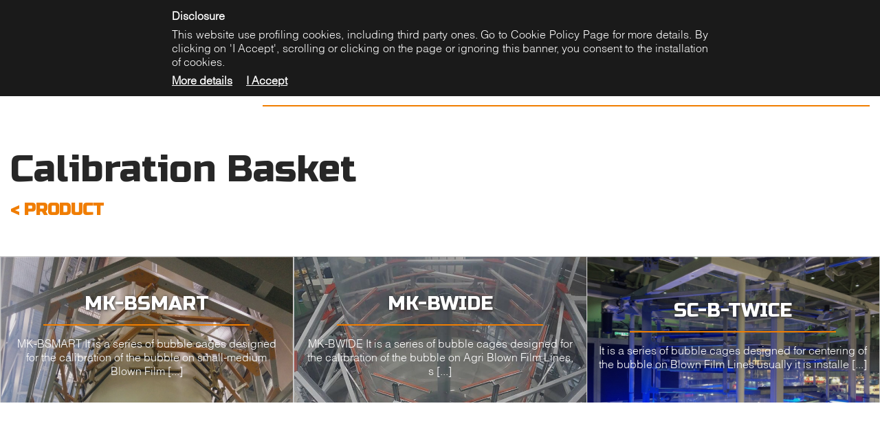

--- FILE ---
content_type: text/html; charset=utf-8
request_url: http://www.blowntec.it/product?id=11
body_size: 6583
content:


<!DOCTYPE html>

<html lang="it">
<head><meta charset="utf-8" /><meta name="viewport" content="width=device-width, initial-scale=1.0" /><meta http-equiv="X-UA-Compatible" content="IE=edge" />
    <meta name="Description" content='' />
    <meta name="Keywords" content='' />

     
    <!-- * favicon * -->
    <link rel="apple-touch-icon" sizes="180x180" href="/apple-touch-icon.png?v=almY45zPpo" /><link rel="icon" type="image/png" sizes="32x32" href="/favicon-32x32.png?v=almY45zPpo" /><link rel="icon" type="image/png" sizes="16x16" href="/favicon-16x16.png?v=almY45zPpo" /><link rel="manifest" href="/site.webmanifest?v=almY45zPpo" /><link rel="mask-icon" href="/safari-pinned-tab.svg?v=almY45zPpo" color="#ef8000" /><link rel="shortcut icon" href="/favicon.ico?v=almY45zPpo" /><meta name="apple-mobile-web-app-title" content="Blowntec.it" /><meta name="application-name" content="Blowntec.it" /><meta name="msapplication-TileColor" content="#ffffff" /><meta name="theme-color" content="#ffffff" />
    <!-- * favicon - end * -->

    <link href="/Content/bootstrap.less" rel="stylesheet"/>



    <!-- HTML5 Shim and Respond.js IE8 support of HTML5 elements and media queries -->
    <!-- WARNING: Respond.js doesn't work if you view the page via file:// -->
    <!--[if lt IE 9]>
      <script src="https://oss.maxcdn.com/html5shiv/3.7.2/html5shiv.min.js"></script>
      <script src="https://oss.maxcdn.com/respond/1.4.2/respond.min.js"></script>
    <![endif]-->

    
        <script>
            (function (i, s, o, g, r, a, m) {
                i['GoogleAnalyticsObject'] = r; i[r] = i[r] || function () {
                    (i[r].q = i[r].q || []).push(arguments)
                }, i[r].l = 1 * new Date(); a = s.createElement(o),
                m = s.getElementsByTagName(o)[0]; a.async = 1; a.src = g; m.parentNode.insertBefore(a, m)
            })(window, document, 'script', '//www.google-analytics.com/analytics.js', 'ga');
            ga('set', 'anonymizeIp', true);
            ga('create', 'UA-81271433-36', 'auto');
            ga('send', 'pageview');
        </script>
    <title>
	Blowntec
</title><meta name="keywords" content="blowntec, product?id=11" /></head>
<body id="products" class="lang-en">
    <form method="post" action="./product?id=11" id="ctl01" class="full-height">
<div class="aspNetHidden">
<input type="hidden" name="__VIEWSTATE" id="__VIEWSTATE" value="5naXPlrln4xRQR2Oq9Se1zavGbPhKZU68q2ePa3u1aV1OGjHXfa/b9N5qH+VE5fevXAYGSNFENvJ4RrH6A7MyOA94kmLnCkGOsO5mCf8iMwyxtbcTG2JzvkkfE9tzViFC7eG5lgFwi08Tkf6qEog1WKdnnZBU3KrmYsvvg6ZD1VbKkfIEpZR5Xa6I1j3A7yNXEKMSQYqw0AJtJdUnbX2cuTIGyMRswmW/yZ8s/Chv9kUJYcMeVqhFbaR//9RbPSvKVXrNULqM5qfw84BiiErrOSudzDpIynzW92G//r+NwGUpZCigyUpbc+SFTgm51bfzW3L1eyTzNpQLFHw9rMxZ1wji5gFiL9MiLgU1JydYfGHztiNMnVpWGcYMU/SURq4K5VXQaSpxKbZ2IbwSYPdDAcOHge1eO9x5KJQ8rvqU/jRgOhsfEzcDsXuaRhtF7rGY7K1PRFlFEwHKVg4Wlyx7kCWof/96q6I5Y+pG5VxHzX5StuMSk0MfOL+alwDUVzq3Y/HNs70Z0GgyIRGSBbMhlLnXxTAp/D7ea4je/uzjOv6vv9i7CaJfSuCzEiBOLrC6aeXqE6mD+mIwWoi2Mk1qSrYKyWtGD8IZ4N7f9zrxJZEMEv67I+f+m0sfPpZjOcc90oR/oWrTYScUxZWK9vHlL696yhlxRN+Wb9bzUUxzUzAUyxgvRrHWF62pLNcPGTwnrevRe4Mu2wjrhVWb/cr3bZepDqYM7OLCXRAAkLERqhOfXEtjcGsUs/moO1gAfeUhl5Idce6H6gCejRnGbIwDtKzaJ/Fvg+ZiO3wxnvclw8/KitjahS3fI6Q7n/EMMWKsYTi8ED98AbzWkdGJTGGUZKcfdr4AfTvxwe6KIQC8SG3rxwHrbR9ZXtsBWrnFQ6asETJaXfpbf8UxqlWoh2XE3qc4VY5AGL0dhpUmzkmCs/s3cJrJsgFT5q/kMGWaQ38NswgwpMs4Eufo65YMLjQNnNrfuLFUCpWhD2hgLn5GKrcqkH6jxyrO4PZexM6g3xuFaFszHB9MYS5MBEfW2RsmXKVVyoCUFeKLijCnCFAbbKm/LYzLDwbT4k0wovU2iDOGKEY2jNgRtikgAyfgTeE2RG2aEAr7unK//5SAqjF+kwUJEzOFYBgfYIdZbE72Md5sOOYQRk4YN0LBFgQRTdG54zy7Nnwdz/R6cmmKXaDRoH8VgcwkQV/LMpIDuZvilNyrABBGCJcbnDGiACYQ6sRyY/p1tehmXpfQ6rp7zy2YLm/ASWHVkdhLGM1AstKXVPyCDAPQggj6is4dROH6z1iNA2JFRGyS0OQQHtFCvbp7gHzoCXhIx7i/Ox4c0JMMYVK5rhh49U7wwCf/9GH/eP+Lg7E5BzS+Z3SOOwzIWDkIKOxzDq2dW6ZuNFhhl+IvgkUFg/lqjBawmUnm+Win+V7Eos1N6xKh37flIJ1E8xDSJTGMG//rK7hjY+7g7xrva7LVky1OXCiJHsedCb67QAzYMyP+6DxDHk2ai3vgbODOOB3PcdM3iJS1mXiJ4EklPVv" />
</div>

<div class="aspNetHidden">

	<input type="hidden" name="__VIEWSTATEGENERATOR" id="__VIEWSTATEGENERATOR" value="AA98EE0D" />
</div>
        <div id="wrap">
            <div id="topheader">
                <div class="container topheader-container">
                    <div class="col-xs-12 col-sm-12 col-md-6 col-lg-6 topheader-social">
                        
                        <a class="pe-fw pe-hover pe-so-twitter" href='https://twitter.com/SyncroGroupsrl' title="https://twitter.com/SyncroGroupsrl | Twitter" target="_blank"></a>
                        <a class="pe-fw pe-hover pe-so-facebook" href='https://www.facebook.com/syncrogroup' title="https://www.facebook.com/syncrogroup | Facebook" target="_blank"></a>
                        <a class="pe-fw pe-hover pe-so-linkedin" href='https://www.linkedin.com/company/syncro-group' title="https://www.linkedin.com/company/syncro-group | Linkedin" target="_blank"></a>
                    </div>

                    <div class="col-xs-12 col-sm-12 col-md-6 col-lg-6 topheader-flags ">
                        <a id="flagIT" class="" href="/it" title="Coriweb Impresa | Sito italiano">IT</a>
                        <a id="flagEN" class="bold" href="/" title="Coriweb Impresa | Site english">EN</a>

                    </div>
                </div>
            </div>
            <div id="header">
                <div class="container header-container">
                    <div class="row">
                        <div class="col-xs-12 col-sm-12 col-md-4 col-lg-3 header-logo margin-t-medium">
                            <a href="/" title="HOME">
                                <img class="img-responsive" width="100%" alt="HOME" src="/Content/images/logo.png" />
                            </a>
                        </div>

                        <div class="col-xs-12 col-sm-12 col-md-8 col-lg-9  header-menu">
                            <div class="navbar header-navbar">
                                <div class="navbar-header">

                                    <button class="navbar-toggle" data-target=".navbar-collapse" data-toggle="collapse" type="button">
                                        <span class="icon-bar"></span>
                                        <span class="icon-bar"></span>
                                        <span class="icon-bar"></span>
                                    </button>

                                </div>
                                <div class="navbar-collapse collapse">


                                    <ul id="navbar" class="nav navbar-nav blue-important">
                                        <li id="liproducts" class="blue-important active">
                                            <a class="dropdown-toggle visible-xs color" href="/product" title="PRODUCT">PRODUCT</a>
                                            <a class="dropdown-toggle hidden-xs color" data-toggle="dropdown" href="/product" title="PRODUCT">PRODUCT<span class="caret"></span></a>
                                            <ul class="dropdown-menu hidden-xs">
                                                <li><a href="/product" title="PRODUCT">ALL</a></li>
                                                
                                                
                                                        <li>
                                                            <a href="/product?id=8">
                                                                HAUL OFF UNIT
                                                            </a>
                                                        </li>
                                                    
                                                        <li>
                                                            <a href="/product?id=11">
                                                                CALIBRATION BASKET
                                                            </a>
                                                        </li>
                                                    
                                            </ul>
                                        </li>

                                        <li id="linews" class="blue">
                                            <a href="/news" title="NEWS">NEWS</a>
                                        </li>

                                        <li id="lievents" class="blue">
                                            <a href="/events" title="EVENTS">EVENTS</a>
                                        </li>



                                        <li id="liAbout" class="blue">
                                            <a href="/company" title="COMPANY">COMPANY</a>
                                        </li>

                                        
                                        <li id="licontacts" class="blue">
                                            <a href="/contact" title="CONTACT">CONTACT</a>
                                        </li>

                                        
                                        <li id="ligroup" class="blue">
                                            <a href="/group" title="GROUP">GROUP</a>
                                        </li>

                                        <li id="liservices" class="blue">
                                            <a href="/service" title="SERVICE">SERVICE</a>
                                        </li>

                                        <li id="liWorldMap" class="blue">
                                            <a href="/syncrogroup" title="SYNCROGROUP">SYNCRO GROUP</a>
                                        </li>

                                        
                                         
                                        <li id="liLogin" class="blue">
                                                <a href="/login" title="login">LOGIN</a>
                                            </li>
                                        



                                        

                                        

                                        <li class="hidden-xs hidden-md margin-h-medium"></li>




                                        

                                        
                                        
                                    </ul>
                                </div>
                            </div>
                        </div>
                    </div>
                </div>
            </div>

            


            <div class="container body-content">
                

    <div class="row">
        <div class="col-xs-12 standard-container">
            <h1>Calibration Basket</h1>
            <h2>
                <a id="MainContent_returnBack" title="PRODUCT" href="/product">
                    < PRODUCT</a>
                
            </h2>
            
            <div class="row">
                <div class="col-xs-12 margin-t-medium">
                    <p>
                        
                    </p>
                </div>
                <div class="col-xs-12 margin-t-small">
                    <div class="row">
                        <div id="grid" class="shuffle--container shuffle--fluid">

                            

                            

                                    <div class="grid__brick col-xs-12 col-sm-6 col-md-6 col-lg-4 box_2x1">
                                        <a href="/product/mk-bsmart-15" title="PRODUCT | MK-BSMART">
                                            <div class="box-content">
                                                <img class="full-width img-thumbnail" alt="PRODUCT | MK-BSMART" src="http://files.blowntec.coriweb.it/webpages/0/15/0.jpg" />
                                            </div>

                                            <div class="alignvertical bkg-opacity">
                                                <div class="table">
                                                    <div class="cell">
                                                        <div class="title h3 white">
                                                            MK-BSMART
                                                        </div>
                                                        <div class="separator"></div>
                                                        <div class="description white">
                                                            MK-BSMART It is a series of bubble cages designed for the calibration of the bubble on small-medium Blown Film [...]
                                                        </div>
                                                    </div>
                                                </div>
                                            </div>
                                        </a>
                                    </div>


                                

                                    <div class="grid__brick col-xs-12 col-sm-6 col-md-6 col-lg-4 box_2x1">
                                        <a href="/product/mk-bwide-16" title="PRODUCT | MK-BWIDE">
                                            <div class="box-content">
                                                <img class="full-width img-thumbnail" alt="PRODUCT | MK-BWIDE" src="http://files.blowntec.coriweb.it/webpages/0/16/0.jpg" />
                                            </div>

                                            <div class="alignvertical bkg-opacity">
                                                <div class="table">
                                                    <div class="cell">
                                                        <div class="title h3 white">
                                                            MK-BWIDE
                                                        </div>
                                                        <div class="separator"></div>
                                                        <div class="description white">
                                                            MK-BWIDE It is a series of bubble cages designed for the calibration of the bubble on Agri Blown Film Lines, s [...]
                                                        </div>
                                                    </div>
                                                </div>
                                            </div>
                                        </a>
                                    </div>


                                

                                    <div class="grid__brick col-xs-12 col-sm-6 col-md-6 col-lg-4 box_2x1">
                                        <a href="/product/sc-b-twice-17" title="PRODUCT | SC-B-TWICE">
                                            <div class="box-content">
                                                <img class="full-width img-thumbnail" alt="PRODUCT | SC-B-TWICE" src="http://files.blowntec.coriweb.it/webpages/0/17/0.jpg" />
                                            </div>

                                            <div class="alignvertical bkg-opacity">
                                                <div class="table">
                                                    <div class="cell">
                                                        <div class="title h3 white">
                                                            SC-B-TWICE
                                                        </div>
                                                        <div class="separator"></div>
                                                        <div class="description white">
                                                            It is a series of bubble cages designed for centering of the bubble on Blown Film Lines usually it is installe [...]
                                                        </div>
                                                    </div>
                                                </div>
                                            </div>
                                        </a>
                                    </div>


                                
                            <div class="col-xs-1 shuffle__sizer"></div>
                        </div>
                    </div>
                </div>
            </div>
        </div>
    </div>

            </div>

            <div id="push"></div>
        </div>

        <div id="footer">
            <div class="container footer-content">
                <div class="row margin-v-medium">
                    <div class="col-xs-12">
                        <div class="col-xs-12 onepx-separator-gray-lighter margin-b-small"></div>
                    </div>
                    <div class="col-xs-12 col-sm-8">
                        <b>SYNCRO Srl</b> - Viale dell'industria 42 | 21052 Busto Arsizio (VA) - Italy | Phone +39.0331.677716 - Fax +39.0331.326581 | VAT no. IT02989460122 | Email <a href="mailto:info@syncro-group.it">info@syncro-group.it</a>
                    </div>
                    <div class="col-xs-12 col-sm-4 text-right">
                        <a href="/privacy"><b>Privacy</b></a> | <a href="/cookie"><b>Cookie</b></a><br />
                        Powered by <a class="nounderline" href="http://www.coriweb.it" target="_blank" title="Siti Internet Bergamo - Creazione Siti Web Treviglio">Coriweb s.r.l.</a> 
                        e <a class="nounderline" href="http://www.qcom.it" target="_blank" title="Qcom spa - Telefonia Internet e Connettività - Treviglio - BG">Qcom spa</a>
                    </div>
                </div>
            </div>
        </div>

        <div id="cssmedia-xs" class="visible-xs"></div>
        <div id="cssmedia-sm" class="visible-sm"></div>
        <div id="cssmedia-md" class="visible-md"></div>
        <div id="cssmedia-lg" class="visible-lg"></div>

        <div id="cssmedia"></div>

        <!--[if IE 8]>
        <script src="/Scripts/fix/array-slice-ie8.js"></script>
<script src="/Scripts/fix/array.map.ie8.js"></script>

        <![endif]-->
        <script src="/Scripts/jquery-1.11.1.js"></script>
<script src="/Scripts/jquery-1.12.0.js"></script>
<script src="/Scripts/bootstrap.js"></script>
<script src="/Scripts/bootstrap.extensions.js"></script>
<script src="/Scripts/owl.carousel.js"></script>
<script src="/Scripts/imagelightbox.js"></script>
<script src="/Scripts/imagelightbox.extensions.js"></script>
<script src="/Scripts/shuffle/bootstrap3grid.js"></script>
<script src="/Scripts/shuffle/evenheights.js"></script>
<script src="/Scripts/shuffle/jquery.shuffle.modernizr.js"></script>
<script src="/Scripts/gmaps/googleMaps.js"></script>
<script src="/Scripts/gmaps/markerclusterer.js"></script>
<script src="/Scripts/js/checkMailUpForm.js"></script>
<script src="/Scripts/js/cookiechoices.js"></script>
<script src="/Scripts/js/main.js"></script>

    </form>

    <script type="text/plain" class="cookie-ph-social">
        var switchTo5x = true;
        (function (s, o, g, a, m) {
            a = s.createElement(o); m = s.getElementsByTagName(o)[0]; a.async = 1; a.src = g; m.parentNode.insertBefore(a, m);
            a.onload = a.onreadystatechange = function () { stLight.options({ publisher: "6b5a63c8-d037-4d1c-9847-fac6aad5e7c7", doNotHash: false, doNotCopy: true, hashAddressBar: false }); }
        })(document, 'script', 'http://w.sharethis.com/button/buttons.js');
    </script>

    <script>
        // Fix per errore di visualizzazione quando faccio resize
        $(function () {
            $(window).on('mediachanged.fix-responsive', function () { window.location.href = window.location.href.split('#')[0]; location.reload(true); });
        })
    </script>

    


    
        <script>
            $(function () {
                cookieChoices.showCookieConsentBar(
                    'Disclosure',
                    'This website use profiling cookies, including third party ones. Go to Cookie Policy Page for more details. By clicking on \'I Accept\', scrolling or clicking on the page or ignoring this banner, you consent to the installation of cookies.',
                    'I Accept',
                    'More details',
                    '/cookie');
            });
        </script>
    
</body>
</html>


--- FILE ---
content_type: text/css; charset=utf-8
request_url: http://www.blowntec.it/Content/bootstrap.less
body_size: 97389
content:
/*##FILE## variable.less: CONTIENE LE VARIABILI CUSTOMIZZATE DI BOOTSTRAP E ALCUNE AGGIUNTIVE */
/* FONT-FACE */
@import 'https://fonts.googleapis.com/css?family=Russo+One';
@font-face {
  font-family: 'HelvCoriLT-Light';
  src: url('/Content/fonts/HelveticaLT-Light/HelveticaLT-Light.eot');
  src: url('/Content/fonts/HelveticaLT-Light/HelveticaLT-Light.eot') format('embedded-opentype'), url('/Content/fonts/HelveticaLT-Light/HelveticaLT-Light.woff2') format('woff2'), url('/Content/fonts/HelveticaLT-Light/HelveticaLT-Light.woff') format('woff'), url('/Content/fonts/HelveticaLT-Light/HelveticaLT-Light.ttf') format('truetype'), url('/Content/fonts/HelveticaLT-Light/HelveticaLT-Light.svg') format('svg');
  /*font-weight: normal;*/
}
@font-face {
  font-family: 'HelvCoriLT-Bold';
  src: url('/Content/fonts/HelveticaLT-Bold/HelveticaLT-Bold.eot');
  src: url('/Content/fonts/HelveticaLT-Bold/HelveticaLT-Bold.eot') format('embedded-opentype'), url('/Content/fonts/HelveticaLT-Bold/HelveticaLT-Bold.woff') format('woff'), url('/Content/fonts/HelveticaLT-Bold/HelveticaLT-Bold.woff2') format('woff2'), url('/Content/fonts/HelveticaLT-Bold/HelveticaLT-Bold.ttf') format('truetype'), url('/Content/fonts/HelveticaLT-Bold/HelveticaLT-Bold.svg') format('svg');
}
/*@font-face {
    font-family: 'HelvCoriLT'; //il nome � diverso dall'originale APPOSITAMENTE
    src: url('fonts/Helvetica LT/HelveticaLT.eot');
    src: url('fonts/Helvetica LT/HelveticaLT.eot') format('embedded-opentype'), // EOT file for IE 
         url('fonts/Helvetica LT/HelveticaLT.woff2') format('woff2'),
         url('fonts/Helvetica LT/HelveticaLT.woff') format('woff'),
         url('fonts/Helvetica LT/HelveticaLT.ttf') format('truetype'), // TTF file for CSS3 browsers
         url('fonts/Helvetica LT/HelveticaLT.svg') format('svg');
}*/
/**/
/*! normalize.css v3.0.1 | MIT License | git.io/normalize */
html {
  font-family: sans-serif;
  -ms-text-size-adjust: 100%;
  -webkit-text-size-adjust: 100%;
}
body {
  margin: 0;
}
article,
aside,
details,
figcaption,
figure,
footer,
header,
hgroup,
main,
nav,
section,
summary {
  display: block;
}
audio,
canvas,
progress,
video {
  display: inline-block;
  vertical-align: baseline;
}
audio:not([controls]) {
  display: none;
  height: 0;
}
[hidden],
template {
  display: none;
}
a {
  background: transparent;
}
a:active,
a:hover {
  outline: 0;
}
abbr[title] {
  border-bottom: 1px dotted;
}
b,
strong {
  font-weight: bold;
}
dfn {
  font-style: italic;
}
h1 {
  font-size: 2em;
  margin: 0.67em 0;
}
mark {
  background: #ff0;
  color: #000;
}
small {
  font-size: 80%;
}
sub,
sup {
  font-size: 75%;
  line-height: 0;
  position: relative;
  vertical-align: baseline;
}
sup {
  top: -0.5em;
}
sub {
  bottom: -0.25em;
}
img {
  border: 0;
}
svg:not(:root) {
  overflow: hidden;
}
figure {
  margin: 1em 40px;
}
hr {
  -moz-box-sizing: content-box;
  box-sizing: content-box;
  height: 0;
}
pre {
  overflow: auto;
}
code,
kbd,
pre,
samp {
  font-family: monospace, monospace;
  font-size: 1em;
}
button,
input,
optgroup,
select,
textarea {
  color: inherit;
  font: inherit;
  margin: 0;
}
button {
  overflow: visible;
}
button,
select {
  text-transform: none;
}
button,
html input[type="button"],
input[type="reset"],
input[type="submit"] {
  -webkit-appearance: button;
  cursor: pointer;
}
button[disabled],
html input[disabled] {
  cursor: default;
}
button::-moz-focus-inner,
input::-moz-focus-inner {
  border: 0;
  padding: 0;
}
input {
  line-height: normal;
}
input[type="checkbox"],
input[type="radio"] {
  box-sizing: border-box;
  padding: 0;
}
input[type="number"]::-webkit-inner-spin-button,
input[type="number"]::-webkit-outer-spin-button {
  height: auto;
}
input[type="search"] {
  -webkit-appearance: textfield;
  -moz-box-sizing: content-box;
  -webkit-box-sizing: content-box;
  box-sizing: content-box;
}
input[type="search"]::-webkit-search-cancel-button,
input[type="search"]::-webkit-search-decoration {
  -webkit-appearance: none;
}
fieldset {
  border: 1px solid #c0c0c0;
  margin: 0 2px;
  padding: 0.35em 0.625em 0.75em;
}
legend {
  border: 0;
  padding: 0;
}
textarea {
  overflow: auto;
}
optgroup {
  font-weight: bold;
}
table {
  border-collapse: collapse;
  border-spacing: 0;
}
td,
th {
  padding: 0;
}
@media print {
  * {
    text-shadow: none !important;
    color: #000 !important;
    background: transparent !important;
    box-shadow: none !important;
  }
  a,
  a:visited {
    text-decoration: underline;
  }
  a[href]:after {
    content: " (" attr(href) ")";
  }
  abbr[title]:after {
    content: " (" attr(title) ")";
  }
  a[href^="javascript:"]:after,
  a[href^="#"]:after {
    content: "";
  }
  pre,
  blockquote {
    border: 1px solid #999;
    page-break-inside: avoid;
  }
  thead {
    display: table-header-group;
  }
  tr,
  img {
    page-break-inside: avoid;
  }
  img {
    max-width: 100% !important;
  }
  p,
  h2,
  h3 {
    orphans: 3;
    widows: 3;
  }
  h2,
  h3 {
    page-break-after: avoid;
  }
  select {
    background: #fff !important;
  }
  .navbar {
    display: none;
  }
  .table td,
  .table th {
    background-color: #fff !important;
  }
  .btn > .caret,
  .dropup > .btn > .caret {
    border-top-color: #000 !important;
  }
  .label {
    border: 1px solid #000;
  }
  .table {
    border-collapse: collapse !important;
  }
  .table-bordered th,
  .table-bordered td {
    border: 1px solid #ddd !important;
  }
}
* {
  -webkit-box-sizing: border-box;
  -moz-box-sizing: border-box;
  box-sizing: border-box;
}
*:before,
*:after {
  -webkit-box-sizing: border-box;
  -moz-box-sizing: border-box;
  box-sizing: border-box;
}
html {
  font-size: 10px;
  -webkit-tap-highlight-color: rgba(0, 0, 0, 0);
}
body {
  font-family: 'HelvCoriLT-Light', Arial;
  font-size: 16px;
  line-height: 1.3;
  color: #272727;
  background-color: #fff;
}
input,
button,
select,
textarea {
  font-family: inherit;
  font-size: inherit;
  line-height: inherit;
}
a {
  color: #8a4800;
  text-decoration: none;
}
a:hover,
a:focus {
  color: #d67000;
  text-decoration: underline;
}
a:focus {
  outline: thin dotted;
  outline: 5px auto -webkit-focus-ring-color;
  outline-offset: -2px;
}
figure {
  margin: 0;
}
img {
  vertical-align: middle;
}
.img-responsive,
.thumbnail > img,
.thumbnail a > img,
.carousel-inner > .item > img,
.carousel-inner > .item > a > img {
  display: block;
  width: 100% \9;
  max-width: 100%;
  height: auto;
}
.img-rounded {
  border-radius: 6px;
}
.img-thumbnail {
  padding: 4px;
  line-height: 1.3;
  background-color: #fff;
  border: 1px solid #ddd;
  border-radius: 4px;
  -webkit-transition: all 0.2s ease-in-out;
  -o-transition: all 0.2s ease-in-out;
  transition: all 0.2s ease-in-out;
  display: inline-block;
  width: 100% \9;
  max-width: 100%;
  height: auto;
}
.img-circle {
  border-radius: 50%;
}
hr {
  margin-top: 20px;
  margin-bottom: 20px;
  border: 0;
  border-top: 1px solid #f2f2f2;
}
.sr-only {
  position: absolute;
  width: 1px;
  height: 1px;
  margin: -1px;
  padding: 0;
  overflow: hidden;
  clip: rect(0, 0, 0, 0);
  border: 0;
}
.sr-only-focusable:active,
.sr-only-focusable:focus {
  position: static;
  width: auto;
  height: auto;
  margin: 0;
  overflow: visible;
  clip: auto;
}
h1,
h2,
h3,
h4,
h5,
h6,
.h1,
.h2,
.h3,
.h4,
.h5,
.h6 {
  font-family: 'Russo One', sans-serif;
  font-weight: normal;
  line-height: 1;
  color: inherit;
}
h1 small,
h2 small,
h3 small,
h4 small,
h5 small,
h6 small,
.h1 small,
.h2 small,
.h3 small,
.h4 small,
.h5 small,
.h6 small,
h1 .small,
h2 .small,
h3 .small,
h4 .small,
h5 .small,
h6 .small,
.h1 .small,
.h2 .small,
.h3 .small,
.h4 .small,
.h5 .small,
.h6 .small {
  font-weight: normal;
  line-height: 1;
  color: #e0e0e0;
}
h1,
.h1,
h2,
.h2,
h3,
.h3 {
  margin-top: 20px;
  margin-bottom: 10px;
}
h1 small,
.h1 small,
h2 small,
.h2 small,
h3 small,
.h3 small,
h1 .small,
.h1 .small,
h2 .small,
.h2 .small,
h3 .small,
.h3 .small {
  font-size: 65%;
}
h4,
.h4,
h5,
.h5,
h6,
.h6 {
  margin-top: 10px;
  margin-bottom: 10px;
}
h4 small,
.h4 small,
h5 small,
.h5 small,
h6 small,
.h6 small,
h4 .small,
.h4 .small,
h5 .small,
.h5 .small,
h6 .small,
.h6 .small {
  font-size: 75%;
}
h1,
.h1 {
  font-size: 54px;
}
h2,
.h2 {
  font-size: 24px;
}
h3,
.h3 {
  font-size: 31px;
}
h4,
.h4 {
  font-size: 23px;
}
h5,
.h5 {
  font-size: 20px;
}
h6,
.h6 {
  font-size: 16px;
}
p {
  margin: 0 0 10px;
}
.lead {
  margin-bottom: 20px;
  font-size: 18px;
  font-weight: 300;
  line-height: 1.4;
}
@media (min-width: 768px) {
  .lead {
    font-size: 24px;
  }
}
small,
.small {
  font-size: 87%;
}
cite {
  font-style: normal;
}
mark,
.mark {
  background-color: #fcf8e3;
  padding: .2em;
}
.text-left {
  text-align: left;
}
.text-right {
  text-align: right;
}
.text-center {
  text-align: center;
}
.text-justify {
  text-align: justify;
}
.text-nowrap {
  white-space: nowrap;
}
.text-lowercase {
  text-transform: lowercase;
}
.text-uppercase {
  text-transform: uppercase;
}
.text-capitalize {
  text-transform: capitalize;
}
.text-muted {
  color: #e0e0e0;
}
.text-primary {
  color: #f07d00;
}
a.text-primary:hover {
  color: #bd6200;
}
.text-success {
  color: #3c763d;
}
a.text-success:hover {
  color: #2b542c;
}
.text-info {
  color: #31708f;
}
a.text-info:hover {
  color: #245269;
}
.text-warning {
  color: #8a6d3b;
}
a.text-warning:hover {
  color: #66512c;
}
.text-danger {
  color: #a94442;
}
a.text-danger:hover {
  color: #843534;
}
.bg-primary {
  color: #fff;
  background-color: #f07d00;
}
a.bg-primary:hover {
  background-color: #bd6200;
}
.bg-success {
  background-color: #dff0d8;
}
a.bg-success:hover {
  background-color: #c1e2b3;
}
.bg-info {
  background-color: #d9edf7;
}
a.bg-info:hover {
  background-color: #afd9ee;
}
.bg-warning {
  background-color: #fcf8e3;
}
a.bg-warning:hover {
  background-color: #f7ecb5;
}
.bg-danger {
  background-color: #f2dede;
}
a.bg-danger:hover {
  background-color: #e4b9b9;
}
.page-header {
  padding-bottom: 9px;
  margin: 40px 0 20px;
  border-bottom: 1px solid #f2f2f2;
}
ul,
ol {
  margin-top: 0;
  margin-bottom: 10px;
}
ul ul,
ol ul,
ul ol,
ol ol {
  margin-bottom: 0;
}
.list-unstyled {
  padding-left: 0;
  list-style: none;
}
.list-inline {
  padding-left: 0;
  list-style: none;
  margin-left: -5px;
}
.list-inline > li {
  display: inline-block;
  padding-left: 5px;
  padding-right: 5px;
}
dl {
  margin-top: 0;
  margin-bottom: 20px;
}
dt,
dd {
  line-height: 1.3;
}
dt {
  font-weight: bold;
}
dd {
  margin-left: 0;
}
@media (min-width: 768px) {
  .dl-horizontal dt {
    float: left;
    width: 160px;
    clear: left;
    text-align: right;
    overflow: hidden;
    text-overflow: ellipsis;
    white-space: nowrap;
  }
  .dl-horizontal dd {
    margin-left: 180px;
  }
}
abbr[title],
abbr[data-original-title] {
  cursor: help;
  border-bottom: 1px dotted #e0e0e0;
}
.initialism {
  font-size: 90%;
  text-transform: uppercase;
}
blockquote {
  padding: 10px 20px;
  margin: 0 0 20px;
  font-size: 20px;
  border-left: 5px solid #f2f2f2;
}
blockquote p:last-child,
blockquote ul:last-child,
blockquote ol:last-child {
  margin-bottom: 0;
}
blockquote footer,
blockquote small,
blockquote .small {
  display: block;
  font-size: 80%;
  line-height: 1.3;
  color: #e0e0e0;
}
blockquote footer:before,
blockquote small:before,
blockquote .small:before {
  content: '\2014 \00A0';
}
.blockquote-reverse,
blockquote.pull-right {
  padding-right: 15px;
  padding-left: 0;
  border-right: 5px solid #f2f2f2;
  border-left: 0;
  text-align: right;
}
.blockquote-reverse footer:before,
blockquote.pull-right footer:before,
.blockquote-reverse small:before,
blockquote.pull-right small:before,
.blockquote-reverse .small:before,
blockquote.pull-right .small:before {
  content: '';
}
.blockquote-reverse footer:after,
blockquote.pull-right footer:after,
.blockquote-reverse small:after,
blockquote.pull-right small:after,
.blockquote-reverse .small:after,
blockquote.pull-right .small:after {
  content: '\00A0 \2014';
}
blockquote:before,
blockquote:after {
  content: "";
}
address {
  margin-bottom: 20px;
  font-style: normal;
  line-height: 1.3;
}
code,
kbd,
pre,
samp {
  font-family: Menlo, Monaco, Consolas, "Courier New", monospace;
}
code {
  padding: 2px 4px;
  font-size: 90%;
  color: #c7254e;
  background-color: #f9f2f4;
  border-radius: 4px;
}
kbd {
  padding: 2px 4px;
  font-size: 90%;
  color: #fff;
  background-color: #333;
  border-radius: 3px;
  box-shadow: inset 0 -1px 0 rgba(0, 0, 0, 0.25);
}
kbd kbd {
  padding: 0;
  font-size: 100%;
  box-shadow: none;
}
pre {
  display: block;
  padding: 9.5px;
  margin: 0 0 10px;
  font-size: 15px;
  line-height: 1.3;
  word-break: break-all;
  word-wrap: break-word;
  color: #bdbdbd;
  background-color: #f5f5f5;
  border: 1px solid #ccc;
  border-radius: 4px;
}
pre code {
  padding: 0;
  font-size: inherit;
  color: inherit;
  white-space: pre-wrap;
  background-color: transparent;
  border-radius: 0;
}
.pre-scrollable {
  max-height: 340px;
  overflow-y: scroll;
}
.container {
  margin-right: auto;
  margin-left: auto;
  padding-left: 15px;
  padding-right: 15px;
}
@media (min-width: 768px) {
  .container {
    width: 750px;
  }
}
@media (min-width: 992px) {
  .container {
    width: 970px;
  }
}
@media (min-width: 1200px) {
  .container {
    width: 1170px;
  }
}
.container-fluid {
  margin-right: auto;
  margin-left: auto;
  padding-left: 15px;
  padding-right: 15px;
}
.row {
  margin-left: -15px;
  margin-right: -15px;
}
.col-xs-1, .col-sm-1, .col-md-1, .col-lg-1, .col-xs-2, .col-sm-2, .col-md-2, .col-lg-2, .col-xs-3, .col-sm-3, .col-md-3, .col-lg-3, .col-xs-4, .col-sm-4, .col-md-4, .col-lg-4, .col-xs-5, .col-sm-5, .col-md-5, .col-lg-5, .col-xs-6, .col-sm-6, .col-md-6, .col-lg-6, .col-xs-7, .col-sm-7, .col-md-7, .col-lg-7, .col-xs-8, .col-sm-8, .col-md-8, .col-lg-8, .col-xs-9, .col-sm-9, .col-md-9, .col-lg-9, .col-xs-10, .col-sm-10, .col-md-10, .col-lg-10, .col-xs-11, .col-sm-11, .col-md-11, .col-lg-11, .col-xs-12, .col-sm-12, .col-md-12, .col-lg-12 {
  position: relative;
  min-height: 1px;
  padding-left: 15px;
  padding-right: 15px;
}
.col-xs-1, .col-xs-2, .col-xs-3, .col-xs-4, .col-xs-5, .col-xs-6, .col-xs-7, .col-xs-8, .col-xs-9, .col-xs-10, .col-xs-11, .col-xs-12 {
  float: left;
}
.col-xs-12 {
  width: 100%;
}
.col-xs-11 {
  width: 91.66666667%;
}
.col-xs-10 {
  width: 83.33333333%;
}
.col-xs-9 {
  width: 75%;
}
.col-xs-8 {
  width: 66.66666667%;
}
.col-xs-7 {
  width: 58.33333333%;
}
.col-xs-6 {
  width: 50%;
}
.col-xs-5 {
  width: 41.66666667%;
}
.col-xs-4 {
  width: 33.33333333%;
}
.col-xs-3 {
  width: 25%;
}
.col-xs-2 {
  width: 16.66666667%;
}
.col-xs-1 {
  width: 8.33333333%;
}
.col-xs-pull-12 {
  right: 100%;
}
.col-xs-pull-11 {
  right: 91.66666667%;
}
.col-xs-pull-10 {
  right: 83.33333333%;
}
.col-xs-pull-9 {
  right: 75%;
}
.col-xs-pull-8 {
  right: 66.66666667%;
}
.col-xs-pull-7 {
  right: 58.33333333%;
}
.col-xs-pull-6 {
  right: 50%;
}
.col-xs-pull-5 {
  right: 41.66666667%;
}
.col-xs-pull-4 {
  right: 33.33333333%;
}
.col-xs-pull-3 {
  right: 25%;
}
.col-xs-pull-2 {
  right: 16.66666667%;
}
.col-xs-pull-1 {
  right: 8.33333333%;
}
.col-xs-pull-0 {
  right: auto;
}
.col-xs-push-12 {
  left: 100%;
}
.col-xs-push-11 {
  left: 91.66666667%;
}
.col-xs-push-10 {
  left: 83.33333333%;
}
.col-xs-push-9 {
  left: 75%;
}
.col-xs-push-8 {
  left: 66.66666667%;
}
.col-xs-push-7 {
  left: 58.33333333%;
}
.col-xs-push-6 {
  left: 50%;
}
.col-xs-push-5 {
  left: 41.66666667%;
}
.col-xs-push-4 {
  left: 33.33333333%;
}
.col-xs-push-3 {
  left: 25%;
}
.col-xs-push-2 {
  left: 16.66666667%;
}
.col-xs-push-1 {
  left: 8.33333333%;
}
.col-xs-push-0 {
  left: auto;
}
.col-xs-offset-12 {
  margin-left: 100%;
}
.col-xs-offset-11 {
  margin-left: 91.66666667%;
}
.col-xs-offset-10 {
  margin-left: 83.33333333%;
}
.col-xs-offset-9 {
  margin-left: 75%;
}
.col-xs-offset-8 {
  margin-left: 66.66666667%;
}
.col-xs-offset-7 {
  margin-left: 58.33333333%;
}
.col-xs-offset-6 {
  margin-left: 50%;
}
.col-xs-offset-5 {
  margin-left: 41.66666667%;
}
.col-xs-offset-4 {
  margin-left: 33.33333333%;
}
.col-xs-offset-3 {
  margin-left: 25%;
}
.col-xs-offset-2 {
  margin-left: 16.66666667%;
}
.col-xs-offset-1 {
  margin-left: 8.33333333%;
}
.col-xs-offset-0 {
  margin-left: 0%;
}
@media (min-width: 768px) {
  .col-sm-1, .col-sm-2, .col-sm-3, .col-sm-4, .col-sm-5, .col-sm-6, .col-sm-7, .col-sm-8, .col-sm-9, .col-sm-10, .col-sm-11, .col-sm-12 {
    float: left;
  }
  .col-sm-12 {
    width: 100%;
  }
  .col-sm-11 {
    width: 91.66666667%;
  }
  .col-sm-10 {
    width: 83.33333333%;
  }
  .col-sm-9 {
    width: 75%;
  }
  .col-sm-8 {
    width: 66.66666667%;
  }
  .col-sm-7 {
    width: 58.33333333%;
  }
  .col-sm-6 {
    width: 50%;
  }
  .col-sm-5 {
    width: 41.66666667%;
  }
  .col-sm-4 {
    width: 33.33333333%;
  }
  .col-sm-3 {
    width: 25%;
  }
  .col-sm-2 {
    width: 16.66666667%;
  }
  .col-sm-1 {
    width: 8.33333333%;
  }
  .col-sm-pull-12 {
    right: 100%;
  }
  .col-sm-pull-11 {
    right: 91.66666667%;
  }
  .col-sm-pull-10 {
    right: 83.33333333%;
  }
  .col-sm-pull-9 {
    right: 75%;
  }
  .col-sm-pull-8 {
    right: 66.66666667%;
  }
  .col-sm-pull-7 {
    right: 58.33333333%;
  }
  .col-sm-pull-6 {
    right: 50%;
  }
  .col-sm-pull-5 {
    right: 41.66666667%;
  }
  .col-sm-pull-4 {
    right: 33.33333333%;
  }
  .col-sm-pull-3 {
    right: 25%;
  }
  .col-sm-pull-2 {
    right: 16.66666667%;
  }
  .col-sm-pull-1 {
    right: 8.33333333%;
  }
  .col-sm-pull-0 {
    right: auto;
  }
  .col-sm-push-12 {
    left: 100%;
  }
  .col-sm-push-11 {
    left: 91.66666667%;
  }
  .col-sm-push-10 {
    left: 83.33333333%;
  }
  .col-sm-push-9 {
    left: 75%;
  }
  .col-sm-push-8 {
    left: 66.66666667%;
  }
  .col-sm-push-7 {
    left: 58.33333333%;
  }
  .col-sm-push-6 {
    left: 50%;
  }
  .col-sm-push-5 {
    left: 41.66666667%;
  }
  .col-sm-push-4 {
    left: 33.33333333%;
  }
  .col-sm-push-3 {
    left: 25%;
  }
  .col-sm-push-2 {
    left: 16.66666667%;
  }
  .col-sm-push-1 {
    left: 8.33333333%;
  }
  .col-sm-push-0 {
    left: auto;
  }
  .col-sm-offset-12 {
    margin-left: 100%;
  }
  .col-sm-offset-11 {
    margin-left: 91.66666667%;
  }
  .col-sm-offset-10 {
    margin-left: 83.33333333%;
  }
  .col-sm-offset-9 {
    margin-left: 75%;
  }
  .col-sm-offset-8 {
    margin-left: 66.66666667%;
  }
  .col-sm-offset-7 {
    margin-left: 58.33333333%;
  }
  .col-sm-offset-6 {
    margin-left: 50%;
  }
  .col-sm-offset-5 {
    margin-left: 41.66666667%;
  }
  .col-sm-offset-4 {
    margin-left: 33.33333333%;
  }
  .col-sm-offset-3 {
    margin-left: 25%;
  }
  .col-sm-offset-2 {
    margin-left: 16.66666667%;
  }
  .col-sm-offset-1 {
    margin-left: 8.33333333%;
  }
  .col-sm-offset-0 {
    margin-left: 0%;
  }
}
@media (min-width: 992px) {
  .col-md-1, .col-md-2, .col-md-3, .col-md-4, .col-md-5, .col-md-6, .col-md-7, .col-md-8, .col-md-9, .col-md-10, .col-md-11, .col-md-12 {
    float: left;
  }
  .col-md-12 {
    width: 100%;
  }
  .col-md-11 {
    width: 91.66666667%;
  }
  .col-md-10 {
    width: 83.33333333%;
  }
  .col-md-9 {
    width: 75%;
  }
  .col-md-8 {
    width: 66.66666667%;
  }
  .col-md-7 {
    width: 58.33333333%;
  }
  .col-md-6 {
    width: 50%;
  }
  .col-md-5 {
    width: 41.66666667%;
  }
  .col-md-4 {
    width: 33.33333333%;
  }
  .col-md-3 {
    width: 25%;
  }
  .col-md-2 {
    width: 16.66666667%;
  }
  .col-md-1 {
    width: 8.33333333%;
  }
  .col-md-pull-12 {
    right: 100%;
  }
  .col-md-pull-11 {
    right: 91.66666667%;
  }
  .col-md-pull-10 {
    right: 83.33333333%;
  }
  .col-md-pull-9 {
    right: 75%;
  }
  .col-md-pull-8 {
    right: 66.66666667%;
  }
  .col-md-pull-7 {
    right: 58.33333333%;
  }
  .col-md-pull-6 {
    right: 50%;
  }
  .col-md-pull-5 {
    right: 41.66666667%;
  }
  .col-md-pull-4 {
    right: 33.33333333%;
  }
  .col-md-pull-3 {
    right: 25%;
  }
  .col-md-pull-2 {
    right: 16.66666667%;
  }
  .col-md-pull-1 {
    right: 8.33333333%;
  }
  .col-md-pull-0 {
    right: auto;
  }
  .col-md-push-12 {
    left: 100%;
  }
  .col-md-push-11 {
    left: 91.66666667%;
  }
  .col-md-push-10 {
    left: 83.33333333%;
  }
  .col-md-push-9 {
    left: 75%;
  }
  .col-md-push-8 {
    left: 66.66666667%;
  }
  .col-md-push-7 {
    left: 58.33333333%;
  }
  .col-md-push-6 {
    left: 50%;
  }
  .col-md-push-5 {
    left: 41.66666667%;
  }
  .col-md-push-4 {
    left: 33.33333333%;
  }
  .col-md-push-3 {
    left: 25%;
  }
  .col-md-push-2 {
    left: 16.66666667%;
  }
  .col-md-push-1 {
    left: 8.33333333%;
  }
  .col-md-push-0 {
    left: auto;
  }
  .col-md-offset-12 {
    margin-left: 100%;
  }
  .col-md-offset-11 {
    margin-left: 91.66666667%;
  }
  .col-md-offset-10 {
    margin-left: 83.33333333%;
  }
  .col-md-offset-9 {
    margin-left: 75%;
  }
  .col-md-offset-8 {
    margin-left: 66.66666667%;
  }
  .col-md-offset-7 {
    margin-left: 58.33333333%;
  }
  .col-md-offset-6 {
    margin-left: 50%;
  }
  .col-md-offset-5 {
    margin-left: 41.66666667%;
  }
  .col-md-offset-4 {
    margin-left: 33.33333333%;
  }
  .col-md-offset-3 {
    margin-left: 25%;
  }
  .col-md-offset-2 {
    margin-left: 16.66666667%;
  }
  .col-md-offset-1 {
    margin-left: 8.33333333%;
  }
  .col-md-offset-0 {
    margin-left: 0%;
  }
}
@media (min-width: 1200px) {
  .col-lg-1, .col-lg-2, .col-lg-3, .col-lg-4, .col-lg-5, .col-lg-6, .col-lg-7, .col-lg-8, .col-lg-9, .col-lg-10, .col-lg-11, .col-lg-12 {
    float: left;
  }
  .col-lg-12 {
    width: 100%;
  }
  .col-lg-11 {
    width: 91.66666667%;
  }
  .col-lg-10 {
    width: 83.33333333%;
  }
  .col-lg-9 {
    width: 75%;
  }
  .col-lg-8 {
    width: 66.66666667%;
  }
  .col-lg-7 {
    width: 58.33333333%;
  }
  .col-lg-6 {
    width: 50%;
  }
  .col-lg-5 {
    width: 41.66666667%;
  }
  .col-lg-4 {
    width: 33.33333333%;
  }
  .col-lg-3 {
    width: 25%;
  }
  .col-lg-2 {
    width: 16.66666667%;
  }
  .col-lg-1 {
    width: 8.33333333%;
  }
  .col-lg-pull-12 {
    right: 100%;
  }
  .col-lg-pull-11 {
    right: 91.66666667%;
  }
  .col-lg-pull-10 {
    right: 83.33333333%;
  }
  .col-lg-pull-9 {
    right: 75%;
  }
  .col-lg-pull-8 {
    right: 66.66666667%;
  }
  .col-lg-pull-7 {
    right: 58.33333333%;
  }
  .col-lg-pull-6 {
    right: 50%;
  }
  .col-lg-pull-5 {
    right: 41.66666667%;
  }
  .col-lg-pull-4 {
    right: 33.33333333%;
  }
  .col-lg-pull-3 {
    right: 25%;
  }
  .col-lg-pull-2 {
    right: 16.66666667%;
  }
  .col-lg-pull-1 {
    right: 8.33333333%;
  }
  .col-lg-pull-0 {
    right: auto;
  }
  .col-lg-push-12 {
    left: 100%;
  }
  .col-lg-push-11 {
    left: 91.66666667%;
  }
  .col-lg-push-10 {
    left: 83.33333333%;
  }
  .col-lg-push-9 {
    left: 75%;
  }
  .col-lg-push-8 {
    left: 66.66666667%;
  }
  .col-lg-push-7 {
    left: 58.33333333%;
  }
  .col-lg-push-6 {
    left: 50%;
  }
  .col-lg-push-5 {
    left: 41.66666667%;
  }
  .col-lg-push-4 {
    left: 33.33333333%;
  }
  .col-lg-push-3 {
    left: 25%;
  }
  .col-lg-push-2 {
    left: 16.66666667%;
  }
  .col-lg-push-1 {
    left: 8.33333333%;
  }
  .col-lg-push-0 {
    left: auto;
  }
  .col-lg-offset-12 {
    margin-left: 100%;
  }
  .col-lg-offset-11 {
    margin-left: 91.66666667%;
  }
  .col-lg-offset-10 {
    margin-left: 83.33333333%;
  }
  .col-lg-offset-9 {
    margin-left: 75%;
  }
  .col-lg-offset-8 {
    margin-left: 66.66666667%;
  }
  .col-lg-offset-7 {
    margin-left: 58.33333333%;
  }
  .col-lg-offset-6 {
    margin-left: 50%;
  }
  .col-lg-offset-5 {
    margin-left: 41.66666667%;
  }
  .col-lg-offset-4 {
    margin-left: 33.33333333%;
  }
  .col-lg-offset-3 {
    margin-left: 25%;
  }
  .col-lg-offset-2 {
    margin-left: 16.66666667%;
  }
  .col-lg-offset-1 {
    margin-left: 8.33333333%;
  }
  .col-lg-offset-0 {
    margin-left: 0%;
  }
}
table {
  background-color: transparent;
}
th {
  text-align: left;
}
.table {
  width: 100%;
  max-width: 100%;
  margin-bottom: 20px;
}
.table > thead > tr > th,
.table > tbody > tr > th,
.table > tfoot > tr > th,
.table > thead > tr > td,
.table > tbody > tr > td,
.table > tfoot > tr > td {
  padding: 8px;
  line-height: 1.3;
  vertical-align: top;
  border-top: 1px solid #ddd;
}
.table > thead > tr > th {
  vertical-align: bottom;
  border-bottom: 2px solid #ddd;
}
.table > caption + thead > tr:first-child > th,
.table > colgroup + thead > tr:first-child > th,
.table > thead:first-child > tr:first-child > th,
.table > caption + thead > tr:first-child > td,
.table > colgroup + thead > tr:first-child > td,
.table > thead:first-child > tr:first-child > td {
  border-top: 0;
}
.table > tbody + tbody {
  border-top: 2px solid #ddd;
}
.table .table {
  background-color: #fff;
}
.table-condensed > thead > tr > th,
.table-condensed > tbody > tr > th,
.table-condensed > tfoot > tr > th,
.table-condensed > thead > tr > td,
.table-condensed > tbody > tr > td,
.table-condensed > tfoot > tr > td {
  padding: 5px;
}
.table-bordered {
  border: 1px solid #ddd;
}
.table-bordered > thead > tr > th,
.table-bordered > tbody > tr > th,
.table-bordered > tfoot > tr > th,
.table-bordered > thead > tr > td,
.table-bordered > tbody > tr > td,
.table-bordered > tfoot > tr > td {
  border: 1px solid #ddd;
}
.table-bordered > thead > tr > th,
.table-bordered > thead > tr > td {
  border-bottom-width: 2px;
}
.table-striped > tbody > tr:nth-child(odd) > td,
.table-striped > tbody > tr:nth-child(odd) > th {
  background-color: #f9f9f9;
}
.table-hover > tbody > tr:hover > td,
.table-hover > tbody > tr:hover > th {
  background-color: #f5f5f5;
}
table col[class*="col-"] {
  position: static;
  float: none;
  display: table-column;
}
table td[class*="col-"],
table th[class*="col-"] {
  position: static;
  float: none;
  display: table-cell;
}
.table > thead > tr > td.active,
.table > tbody > tr > td.active,
.table > tfoot > tr > td.active,
.table > thead > tr > th.active,
.table > tbody > tr > th.active,
.table > tfoot > tr > th.active,
.table > thead > tr.active > td,
.table > tbody > tr.active > td,
.table > tfoot > tr.active > td,
.table > thead > tr.active > th,
.table > tbody > tr.active > th,
.table > tfoot > tr.active > th {
  background-color: #f5f5f5;
}
.table-hover > tbody > tr > td.active:hover,
.table-hover > tbody > tr > th.active:hover,
.table-hover > tbody > tr.active:hover > td,
.table-hover > tbody > tr:hover > .active,
.table-hover > tbody > tr.active:hover > th {
  background-color: #e8e8e8;
}
.table > thead > tr > td.success,
.table > tbody > tr > td.success,
.table > tfoot > tr > td.success,
.table > thead > tr > th.success,
.table > tbody > tr > th.success,
.table > tfoot > tr > th.success,
.table > thead > tr.success > td,
.table > tbody > tr.success > td,
.table > tfoot > tr.success > td,
.table > thead > tr.success > th,
.table > tbody > tr.success > th,
.table > tfoot > tr.success > th {
  background-color: #dff0d8;
}
.table-hover > tbody > tr > td.success:hover,
.table-hover > tbody > tr > th.success:hover,
.table-hover > tbody > tr.success:hover > td,
.table-hover > tbody > tr:hover > .success,
.table-hover > tbody > tr.success:hover > th {
  background-color: #d0e9c6;
}
.table > thead > tr > td.info,
.table > tbody > tr > td.info,
.table > tfoot > tr > td.info,
.table > thead > tr > th.info,
.table > tbody > tr > th.info,
.table > tfoot > tr > th.info,
.table > thead > tr.info > td,
.table > tbody > tr.info > td,
.table > tfoot > tr.info > td,
.table > thead > tr.info > th,
.table > tbody > tr.info > th,
.table > tfoot > tr.info > th {
  background-color: #d9edf7;
}
.table-hover > tbody > tr > td.info:hover,
.table-hover > tbody > tr > th.info:hover,
.table-hover > tbody > tr.info:hover > td,
.table-hover > tbody > tr:hover > .info,
.table-hover > tbody > tr.info:hover > th {
  background-color: #c4e3f3;
}
.table > thead > tr > td.warning,
.table > tbody > tr > td.warning,
.table > tfoot > tr > td.warning,
.table > thead > tr > th.warning,
.table > tbody > tr > th.warning,
.table > tfoot > tr > th.warning,
.table > thead > tr.warning > td,
.table > tbody > tr.warning > td,
.table > tfoot > tr.warning > td,
.table > thead > tr.warning > th,
.table > tbody > tr.warning > th,
.table > tfoot > tr.warning > th {
  background-color: #fcf8e3;
}
.table-hover > tbody > tr > td.warning:hover,
.table-hover > tbody > tr > th.warning:hover,
.table-hover > tbody > tr.warning:hover > td,
.table-hover > tbody > tr:hover > .warning,
.table-hover > tbody > tr.warning:hover > th {
  background-color: #faf2cc;
}
.table > thead > tr > td.danger,
.table > tbody > tr > td.danger,
.table > tfoot > tr > td.danger,
.table > thead > tr > th.danger,
.table > tbody > tr > th.danger,
.table > tfoot > tr > th.danger,
.table > thead > tr.danger > td,
.table > tbody > tr.danger > td,
.table > tfoot > tr.danger > td,
.table > thead > tr.danger > th,
.table > tbody > tr.danger > th,
.table > tfoot > tr.danger > th {
  background-color: #f2dede;
}
.table-hover > tbody > tr > td.danger:hover,
.table-hover > tbody > tr > th.danger:hover,
.table-hover > tbody > tr.danger:hover > td,
.table-hover > tbody > tr:hover > .danger,
.table-hover > tbody > tr.danger:hover > th {
  background-color: #ebcccc;
}
@media screen and (max-width: 767px) {
  .table-responsive {
    width: 100%;
    margin-bottom: 15px;
    overflow-y: hidden;
    overflow-x: auto;
    -ms-overflow-style: -ms-autohiding-scrollbar;
    border: 1px solid #ddd;
    -webkit-overflow-scrolling: touch;
  }
  .table-responsive > .table {
    margin-bottom: 0;
  }
  .table-responsive > .table > thead > tr > th,
  .table-responsive > .table > tbody > tr > th,
  .table-responsive > .table > tfoot > tr > th,
  .table-responsive > .table > thead > tr > td,
  .table-responsive > .table > tbody > tr > td,
  .table-responsive > .table > tfoot > tr > td {
    white-space: nowrap;
  }
  .table-responsive > .table-bordered {
    border: 0;
  }
  .table-responsive > .table-bordered > thead > tr > th:first-child,
  .table-responsive > .table-bordered > tbody > tr > th:first-child,
  .table-responsive > .table-bordered > tfoot > tr > th:first-child,
  .table-responsive > .table-bordered > thead > tr > td:first-child,
  .table-responsive > .table-bordered > tbody > tr > td:first-child,
  .table-responsive > .table-bordered > tfoot > tr > td:first-child {
    border-left: 0;
  }
  .table-responsive > .table-bordered > thead > tr > th:last-child,
  .table-responsive > .table-bordered > tbody > tr > th:last-child,
  .table-responsive > .table-bordered > tfoot > tr > th:last-child,
  .table-responsive > .table-bordered > thead > tr > td:last-child,
  .table-responsive > .table-bordered > tbody > tr > td:last-child,
  .table-responsive > .table-bordered > tfoot > tr > td:last-child {
    border-right: 0;
  }
  .table-responsive > .table-bordered > tbody > tr:last-child > th,
  .table-responsive > .table-bordered > tfoot > tr:last-child > th,
  .table-responsive > .table-bordered > tbody > tr:last-child > td,
  .table-responsive > .table-bordered > tfoot > tr:last-child > td {
    border-bottom: 0;
  }
}
fieldset {
  padding: 0;
  margin: 0;
  border: 0;
  min-width: 0;
}
legend {
  display: block;
  width: 100%;
  padding: 0;
  margin-bottom: 20px;
  font-size: 24px;
  line-height: inherit;
  color: #bdbdbd;
  border: 0;
  border-bottom: 1px solid #e5e5e5;
}
label {
  display: inline-block;
  max-width: 100%;
  margin-bottom: 5px;
  font-weight: bold;
}
input[type="search"] {
  -webkit-box-sizing: border-box;
  -moz-box-sizing: border-box;
  box-sizing: border-box;
}
input[type="radio"],
input[type="checkbox"] {
  margin: 4px 0 0;
  margin-top: 1px \9;
  line-height: normal;
}
input[type="file"] {
  display: block;
}
input[type="range"] {
  display: block;
  width: 100%;
}
select[multiple],
select[size] {
  height: auto;
}
input[type="file"]:focus,
input[type="radio"]:focus,
input[type="checkbox"]:focus {
  outline: thin dotted;
  outline: 5px auto -webkit-focus-ring-color;
  outline-offset: -2px;
}
output {
  display: block;
  padding-top: 7px;
  font-size: 16px;
  line-height: 1.3;
  color: #cfcfcf;
}
.form-control {
  display: block;
  width: 100%;
  height: 34px;
  padding: 6px 12px;
  font-size: 16px;
  line-height: 1.3;
  color: #cfcfcf;
  background-color: #fff;
  background-image: none;
  border: 1px solid #ccc;
  border-radius: 4px;
  -webkit-box-shadow: inset 0 1px 1px rgba(0, 0, 0, 0.075);
  box-shadow: inset 0 1px 1px rgba(0, 0, 0, 0.075);
  -webkit-transition: border-color ease-in-out .15s, box-shadow ease-in-out .15s;
  -o-transition: border-color ease-in-out .15s, box-shadow ease-in-out .15s;
  transition: border-color ease-in-out .15s, box-shadow ease-in-out .15s;
}
.form-control:focus {
  border-color: #66afe9;
  outline: 0;
  -webkit-box-shadow: inset 0 1px 1px rgba(0,0,0,.075), 0 0 8px rgba(102, 175, 233, 0.6);
  box-shadow: inset 0 1px 1px rgba(0,0,0,.075), 0 0 8px rgba(102, 175, 233, 0.6);
}
.form-control::-moz-placeholder {
  color: #e0e0e0;
  opacity: 1;
}
.form-control:-ms-input-placeholder {
  color: #e0e0e0;
}
.form-control::-webkit-input-placeholder {
  color: #e0e0e0;
}
.form-control[disabled],
.form-control[readonly],
fieldset[disabled] .form-control {
  cursor: not-allowed;
  background-color: #f2f2f2;
  opacity: 1;
}
textarea.form-control {
  height: auto;
}
input[type="search"] {
  -webkit-appearance: none;
}
input[type="date"],
input[type="time"],
input[type="datetime-local"],
input[type="month"] {
  line-height: 34px;
  line-height: 1.3 \0;
}
input[type="date"].input-sm,
input[type="time"].input-sm,
input[type="datetime-local"].input-sm,
input[type="month"].input-sm {
  line-height: 33px;
}
input[type="date"].input-lg,
input[type="time"].input-lg,
input[type="datetime-local"].input-lg,
input[type="month"].input-lg {
  line-height: 48px;
}
.form-group {
  margin-bottom: 15px;
}
.radio,
.checkbox {
  position: relative;
  display: block;
  min-height: 20px;
  margin-top: 10px;
  margin-bottom: 10px;
}
.radio label,
.checkbox label {
  padding-left: 20px;
  margin-bottom: 0;
  font-weight: normal;
  cursor: pointer;
}
.radio input[type="radio"],
.radio-inline input[type="radio"],
.checkbox input[type="checkbox"],
.checkbox-inline input[type="checkbox"] {
  position: absolute;
  margin-left: -20px;
  margin-top: 4px \9;
}
.radio + .radio,
.checkbox + .checkbox {
  margin-top: -5px;
}
.radio-inline,
.checkbox-inline {
  display: inline-block;
  padding-left: 20px;
  margin-bottom: 0;
  vertical-align: middle;
  font-weight: normal;
  cursor: pointer;
}
.radio-inline + .radio-inline,
.checkbox-inline + .checkbox-inline {
  margin-top: 0;
  margin-left: 10px;
}
input[type="radio"][disabled],
input[type="checkbox"][disabled],
input[type="radio"].disabled,
input[type="checkbox"].disabled,
fieldset[disabled] input[type="radio"],
fieldset[disabled] input[type="checkbox"] {
  cursor: not-allowed;
}
.radio-inline.disabled,
.checkbox-inline.disabled,
fieldset[disabled] .radio-inline,
fieldset[disabled] .checkbox-inline {
  cursor: not-allowed;
}
.radio.disabled label,
.checkbox.disabled label,
fieldset[disabled] .radio label,
fieldset[disabled] .checkbox label {
  cursor: not-allowed;
}
.form-control-static {
  padding-top: 7px;
  padding-bottom: 7px;
  margin-bottom: 0;
}
.form-control-static.input-lg,
.form-control-static.input-sm {
  padding-left: 0;
  padding-right: 0;
}
.input-sm,
.form-horizontal .form-group-sm .form-control {
  height: 33px;
  padding: 5px 10px;
  font-size: 14px;
  line-height: 1.5;
  border-radius: 3px;
}
select.input-sm {
  height: 33px;
  line-height: 33px;
}
textarea.input-sm,
select[multiple].input-sm {
  height: auto;
}
.input-lg,
.form-horizontal .form-group-lg .form-control {
  height: 48px;
  padding: 10px 16px;
  font-size: 19px;
  line-height: 1.33;
  border-radius: 6px;
}
select.input-lg {
  height: 48px;
  line-height: 48px;
}
textarea.input-lg,
select[multiple].input-lg {
  height: auto;
}
.has-feedback {
  position: relative;
}
.has-feedback .form-control {
  padding-right: 42.5px;
}
.form-control-feedback {
  position: absolute;
  top: 25px;
  right: 0;
  z-index: 2;
  display: block;
  width: 34px;
  height: 34px;
  line-height: 34px;
  text-align: center;
}
.input-lg + .form-control-feedback {
  width: 48px;
  height: 48px;
  line-height: 48px;
}
.input-sm + .form-control-feedback {
  width: 33px;
  height: 33px;
  line-height: 33px;
}
.has-success .help-block,
.has-success .control-label,
.has-success .radio,
.has-success .checkbox,
.has-success .radio-inline,
.has-success .checkbox-inline {
  color: #3c763d;
}
.has-success .form-control {
  border-color: #3c763d;
  -webkit-box-shadow: inset 0 1px 1px rgba(0, 0, 0, 0.075);
  box-shadow: inset 0 1px 1px rgba(0, 0, 0, 0.075);
}
.has-success .form-control:focus {
  border-color: #2b542c;
  -webkit-box-shadow: inset 0 1px 1px rgba(0, 0, 0, 0.075), 0 0 6px #67b168;
  box-shadow: inset 0 1px 1px rgba(0, 0, 0, 0.075), 0 0 6px #67b168;
}
.has-success .input-group-addon {
  color: #3c763d;
  border-color: #3c763d;
  background-color: #dff0d8;
}
.has-success .form-control-feedback {
  color: #3c763d;
}
.has-warning .help-block,
.has-warning .control-label,
.has-warning .radio,
.has-warning .checkbox,
.has-warning .radio-inline,
.has-warning .checkbox-inline {
  color: #8a6d3b;
}
.has-warning .form-control {
  border-color: #8a6d3b;
  -webkit-box-shadow: inset 0 1px 1px rgba(0, 0, 0, 0.075);
  box-shadow: inset 0 1px 1px rgba(0, 0, 0, 0.075);
}
.has-warning .form-control:focus {
  border-color: #66512c;
  -webkit-box-shadow: inset 0 1px 1px rgba(0, 0, 0, 0.075), 0 0 6px #c0a16b;
  box-shadow: inset 0 1px 1px rgba(0, 0, 0, 0.075), 0 0 6px #c0a16b;
}
.has-warning .input-group-addon {
  color: #8a6d3b;
  border-color: #8a6d3b;
  background-color: #fcf8e3;
}
.has-warning .form-control-feedback {
  color: #8a6d3b;
}
.has-error .help-block,
.has-error .control-label,
.has-error .radio,
.has-error .checkbox,
.has-error .radio-inline,
.has-error .checkbox-inline {
  color: #a94442;
}
.has-error .form-control {
  border-color: #a94442;
  -webkit-box-shadow: inset 0 1px 1px rgba(0, 0, 0, 0.075);
  box-shadow: inset 0 1px 1px rgba(0, 0, 0, 0.075);
}
.has-error .form-control:focus {
  border-color: #843534;
  -webkit-box-shadow: inset 0 1px 1px rgba(0, 0, 0, 0.075), 0 0 6px #ce8483;
  box-shadow: inset 0 1px 1px rgba(0, 0, 0, 0.075), 0 0 6px #ce8483;
}
.has-error .input-group-addon {
  color: #a94442;
  border-color: #a94442;
  background-color: #f2dede;
}
.has-error .form-control-feedback {
  color: #a94442;
}
.has-feedback label.sr-only ~ .form-control-feedback {
  top: 0;
}
.help-block {
  display: block;
  margin-top: 5px;
  margin-bottom: 10px;
  color: #676767;
}
@media (min-width: 768px) {
  .form-inline .form-group {
    display: inline-block;
    margin-bottom: 0;
    vertical-align: middle;
  }
  .form-inline .form-control {
    display: inline-block;
    width: auto;
    vertical-align: middle;
  }
  .form-inline .input-group {
    display: inline-table;
    vertical-align: middle;
  }
  .form-inline .input-group .input-group-addon,
  .form-inline .input-group .input-group-btn,
  .form-inline .input-group .form-control {
    width: auto;
  }
  .form-inline .input-group > .form-control {
    width: 100%;
  }
  .form-inline .control-label {
    margin-bottom: 0;
    vertical-align: middle;
  }
  .form-inline .radio,
  .form-inline .checkbox {
    display: inline-block;
    margin-top: 0;
    margin-bottom: 0;
    vertical-align: middle;
  }
  .form-inline .radio label,
  .form-inline .checkbox label {
    padding-left: 0;
  }
  .form-inline .radio input[type="radio"],
  .form-inline .checkbox input[type="checkbox"] {
    position: relative;
    margin-left: 0;
  }
  .form-inline .has-feedback .form-control-feedback {
    top: 0;
  }
}
.form-horizontal .radio,
.form-horizontal .checkbox,
.form-horizontal .radio-inline,
.form-horizontal .checkbox-inline {
  margin-top: 0;
  margin-bottom: 0;
  padding-top: 7px;
}
.form-horizontal .radio,
.form-horizontal .checkbox {
  min-height: 27px;
}
.form-horizontal .form-group {
  margin-left: -15px;
  margin-right: -15px;
}
@media (min-width: 768px) {
  .form-horizontal .control-label {
    text-align: right;
    margin-bottom: 0;
    padding-top: 7px;
  }
}
.form-horizontal .has-feedback .form-control-feedback {
  top: 0;
  right: 15px;
}
@media (min-width: 768px) {
  .form-horizontal .form-group-lg .control-label {
    padding-top: 14.3px;
  }
}
@media (min-width: 768px) {
  .form-horizontal .form-group-sm .control-label {
    padding-top: 6px;
  }
}
.btn {
  display: inline-block;
  margin-bottom: 0;
  font-weight: normal;
  text-align: center;
  vertical-align: middle;
  cursor: pointer;
  background-image: none;
  border: 1px solid transparent;
  white-space: nowrap;
  padding: 6px 12px;
  font-size: 16px;
  line-height: 1.3;
  border-radius: 4px;
  -webkit-user-select: none;
  -moz-user-select: none;
  -ms-user-select: none;
  user-select: none;
}
.btn:focus,
.btn:active:focus,
.btn.active:focus {
  outline: thin dotted;
  outline: 5px auto -webkit-focus-ring-color;
  outline-offset: -2px;
}
.btn:hover,
.btn:focus {
  color: #333;
  text-decoration: none;
}
.btn:active,
.btn.active {
  outline: 0;
  background-image: none;
  -webkit-box-shadow: inset 0 3px 5px rgba(0, 0, 0, 0.125);
  box-shadow: inset 0 3px 5px rgba(0, 0, 0, 0.125);
}
.btn.disabled,
.btn[disabled],
fieldset[disabled] .btn {
  cursor: not-allowed;
  pointer-events: none;
  filter: alpha(opacity=65);
  opacity: 0.65;
  -ms-filter: progid:DXImageTransform.Microsoft.Alpha(opacity=(65));
  filter: alpha(opacity = (65));
  -webkit-box-shadow: none;
  box-shadow: none;
}
.btn-default {
  color: #333;
  background-color: #fff;
  border-color: #ccc;
}
.btn-default:hover,
.btn-default:focus,
.btn-default:active,
.btn-default.active,
.open > .dropdown-toggle.btn-default {
  color: #333;
  background-color: #e6e6e6;
  border-color: #adadad;
}
.btn-default:active,
.btn-default.active,
.open > .dropdown-toggle.btn-default {
  background-image: none;
}
.btn-default.disabled,
.btn-default[disabled],
fieldset[disabled] .btn-default,
.btn-default.disabled:hover,
.btn-default[disabled]:hover,
fieldset[disabled] .btn-default:hover,
.btn-default.disabled:focus,
.btn-default[disabled]:focus,
fieldset[disabled] .btn-default:focus,
.btn-default.disabled:active,
.btn-default[disabled]:active,
fieldset[disabled] .btn-default:active,
.btn-default.disabled.active,
.btn-default[disabled].active,
fieldset[disabled] .btn-default.active {
  background-color: #fff;
  border-color: #ccc;
}
.btn-default .badge {
  color: #fff;
  background-color: #333;
}
.btn-primary {
  color: #fff;
  background-color: #f07d00;
  border-color: #d77000;
}
.btn-primary:hover,
.btn-primary:focus,
.btn-primary:active,
.btn-primary.active,
.open > .dropdown-toggle.btn-primary {
  color: #fff;
  background-color: #bd6200;
  border-color: #995000;
}
.btn-primary:active,
.btn-primary.active,
.open > .dropdown-toggle.btn-primary {
  background-image: none;
}
.btn-primary.disabled,
.btn-primary[disabled],
fieldset[disabled] .btn-primary,
.btn-primary.disabled:hover,
.btn-primary[disabled]:hover,
fieldset[disabled] .btn-primary:hover,
.btn-primary.disabled:focus,
.btn-primary[disabled]:focus,
fieldset[disabled] .btn-primary:focus,
.btn-primary.disabled:active,
.btn-primary[disabled]:active,
fieldset[disabled] .btn-primary:active,
.btn-primary.disabled.active,
.btn-primary[disabled].active,
fieldset[disabled] .btn-primary.active {
  background-color: #f07d00;
  border-color: #d77000;
}
.btn-primary .badge {
  color: #f07d00;
  background-color: #fff;
}
.btn-success {
  color: #fff;
  background-color: #41a541;
  border-color: #3a933a;
}
.btn-success:hover,
.btn-success:focus,
.btn-success:active,
.btn-success.active,
.open > .dropdown-toggle.btn-success {
  color: #fff;
  background-color: #338033;
  border-color: #286728;
}
.btn-success:active,
.btn-success.active,
.open > .dropdown-toggle.btn-success {
  background-image: none;
}
.btn-success.disabled,
.btn-success[disabled],
fieldset[disabled] .btn-success,
.btn-success.disabled:hover,
.btn-success[disabled]:hover,
fieldset[disabled] .btn-success:hover,
.btn-success.disabled:focus,
.btn-success[disabled]:focus,
fieldset[disabled] .btn-success:focus,
.btn-success.disabled:active,
.btn-success[disabled]:active,
fieldset[disabled] .btn-success:active,
.btn-success.disabled.active,
.btn-success[disabled].active,
fieldset[disabled] .btn-success.active {
  background-color: #41a541;
  border-color: #3a933a;
}
.btn-success .badge {
  color: #41a541;
  background-color: #fff;
}
.btn-info {
  color: #fff;
  background-color: #5bc0de;
  border-color: #46b8da;
}
.btn-info:hover,
.btn-info:focus,
.btn-info:active,
.btn-info.active,
.open > .dropdown-toggle.btn-info {
  color: #fff;
  background-color: #31b0d5;
  border-color: #269abc;
}
.btn-info:active,
.btn-info.active,
.open > .dropdown-toggle.btn-info {
  background-image: none;
}
.btn-info.disabled,
.btn-info[disabled],
fieldset[disabled] .btn-info,
.btn-info.disabled:hover,
.btn-info[disabled]:hover,
fieldset[disabled] .btn-info:hover,
.btn-info.disabled:focus,
.btn-info[disabled]:focus,
fieldset[disabled] .btn-info:focus,
.btn-info.disabled:active,
.btn-info[disabled]:active,
fieldset[disabled] .btn-info:active,
.btn-info.disabled.active,
.btn-info[disabled].active,
fieldset[disabled] .btn-info.active {
  background-color: #5bc0de;
  border-color: #46b8da;
}
.btn-info .badge {
  color: #5bc0de;
  background-color: #fff;
}
.btn-warning {
  color: #fff;
  background-color: #f0ad4e;
  border-color: #eea236;
}
.btn-warning:hover,
.btn-warning:focus,
.btn-warning:active,
.btn-warning.active,
.open > .dropdown-toggle.btn-warning {
  color: #fff;
  background-color: #ec971f;
  border-color: #d58512;
}
.btn-warning:active,
.btn-warning.active,
.open > .dropdown-toggle.btn-warning {
  background-image: none;
}
.btn-warning.disabled,
.btn-warning[disabled],
fieldset[disabled] .btn-warning,
.btn-warning.disabled:hover,
.btn-warning[disabled]:hover,
fieldset[disabled] .btn-warning:hover,
.btn-warning.disabled:focus,
.btn-warning[disabled]:focus,
fieldset[disabled] .btn-warning:focus,
.btn-warning.disabled:active,
.btn-warning[disabled]:active,
fieldset[disabled] .btn-warning:active,
.btn-warning.disabled.active,
.btn-warning[disabled].active,
fieldset[disabled] .btn-warning.active {
  background-color: #f0ad4e;
  border-color: #eea236;
}
.btn-warning .badge {
  color: #f0ad4e;
  background-color: #fff;
}
.btn-danger {
  color: #fff;
  background-color: #d9534f;
  border-color: #d43f3a;
}
.btn-danger:hover,
.btn-danger:focus,
.btn-danger:active,
.btn-danger.active,
.open > .dropdown-toggle.btn-danger {
  color: #fff;
  background-color: #c9302c;
  border-color: #ac2925;
}
.btn-danger:active,
.btn-danger.active,
.open > .dropdown-toggle.btn-danger {
  background-image: none;
}
.btn-danger.disabled,
.btn-danger[disabled],
fieldset[disabled] .btn-danger,
.btn-danger.disabled:hover,
.btn-danger[disabled]:hover,
fieldset[disabled] .btn-danger:hover,
.btn-danger.disabled:focus,
.btn-danger[disabled]:focus,
fieldset[disabled] .btn-danger:focus,
.btn-danger.disabled:active,
.btn-danger[disabled]:active,
fieldset[disabled] .btn-danger:active,
.btn-danger.disabled.active,
.btn-danger[disabled].active,
fieldset[disabled] .btn-danger.active {
  background-color: #d9534f;
  border-color: #d43f3a;
}
.btn-danger .badge {
  color: #d9534f;
  background-color: #fff;
}
.btn-link {
  color: #8a4800;
  font-weight: normal;
  cursor: pointer;
  border-radius: 0;
}
.btn-link,
.btn-link:active,
.btn-link[disabled],
fieldset[disabled] .btn-link {
  background-color: transparent;
  -webkit-box-shadow: none;
  box-shadow: none;
}
.btn-link,
.btn-link:hover,
.btn-link:focus,
.btn-link:active {
  border-color: transparent;
}
.btn-link:hover,
.btn-link:focus {
  color: #d67000;
  text-decoration: underline;
  background-color: transparent;
}
.btn-link[disabled]:hover,
fieldset[disabled] .btn-link:hover,
.btn-link[disabled]:focus,
fieldset[disabled] .btn-link:focus {
  color: #e0e0e0;
  text-decoration: none;
}
.btn-lg,
.btn-group-lg > .btn {
  padding: 10px 16px;
  font-size: 19px;
  line-height: 1.33;
  border-radius: 6px;
}
.btn-sm,
.btn-group-sm > .btn {
  padding: 5px 10px;
  font-size: 14px;
  line-height: 1.5;
  border-radius: 3px;
}
.btn-xs,
.btn-group-xs > .btn {
  padding: 1px 5px;
  font-size: 14px;
  line-height: 1.5;
  border-radius: 3px;
}
.btn-block {
  display: block;
  width: 100%;
}
.btn-block + .btn-block {
  margin-top: 5px;
}
input[type="submit"].btn-block,
input[type="reset"].btn-block,
input[type="button"].btn-block {
  width: 100%;
}
.fade {
  opacity: 0;
  -webkit-transition: opacity 0.15s linear;
  -o-transition: opacity 0.15s linear;
  transition: opacity 0.15s linear;
}
.fade.in {
  opacity: 1;
}
.collapse {
  display: none;
}
.collapse.in {
  display: block;
}
tr.collapse.in {
  display: table-row;
}
tbody.collapse.in {
  display: table-row-group;
}
.collapsing {
  position: relative;
  height: 0;
  overflow: hidden;
  -webkit-transition: height 0.35s ease;
  -o-transition: height 0.35s ease;
  transition: height 0.35s ease;
}
@font-face {
  font-family: 'Glyphicons Halflings';
  src: url('/Content/fonts/glyphicons-halflings-regular.eot');
  src: url('/Content/fonts/glyphicons-halflings-regular.eot?#iefix') format('embedded-opentype'), url('/Content/fonts/glyphicons-halflings-regular.woff') format('woff'), url('/Content/fonts/glyphicons-halflings-regular.ttf') format('truetype'), url('/Content/fonts/glyphicons-halflings-regular.svg#glyphicons_halflingsregular') format('svg');
}
.glyphicon {
  position: relative;
  top: 1px;
  display: inline-block;
  font-family: 'Glyphicons Halflings';
  font-style: normal;
  font-weight: normal;
  line-height: 1;
  -webkit-font-smoothing: antialiased;
  -moz-osx-font-smoothing: grayscale;
}
.glyphicon-asterisk:before {
  content: "\2a";
}
.glyphicon-plus:before {
  content: "\2b";
}
.glyphicon-euro:before {
  content: "\20ac";
}
.glyphicon-minus:before {
  content: "\2212";
}
.glyphicon-cloud:before {
  content: "\2601";
}
.glyphicon-envelope:before {
  content: "\2709";
}
.glyphicon-pencil:before {
  content: "\270f";
}
.glyphicon-glass:before {
  content: "\e001";
}
.glyphicon-music:before {
  content: "\e002";
}
.glyphicon-search:before {
  content: "\e003";
}
.glyphicon-heart:before {
  content: "\e005";
}
.glyphicon-star:before {
  content: "\e006";
}
.glyphicon-star-empty:before {
  content: "\e007";
}
.glyphicon-user:before {
  content: "\e008";
}
.glyphicon-film:before {
  content: "\e009";
}
.glyphicon-th-large:before {
  content: "\e010";
}
.glyphicon-th:before {
  content: "\e011";
}
.glyphicon-th-list:before {
  content: "\e012";
}
.glyphicon-ok:before {
  content: "\e013";
}
.glyphicon-remove:before {
  content: "\e014";
}
.glyphicon-zoom-in:before {
  content: "\e015";
}
.glyphicon-zoom-out:before {
  content: "\e016";
}
.glyphicon-off:before {
  content: "\e017";
}
.glyphicon-signal:before {
  content: "\e018";
}
.glyphicon-cog:before {
  content: "\e019";
}
.glyphicon-trash:before {
  content: "\e020";
}
.glyphicon-home:before {
  content: "\e021";
}
.glyphicon-file:before {
  content: "\e022";
}
.glyphicon-time:before {
  content: "\e023";
}
.glyphicon-road:before {
  content: "\e024";
}
.glyphicon-download-alt:before {
  content: "\e025";
}
.glyphicon-download:before {
  content: "\e026";
}
.glyphicon-upload:before {
  content: "\e027";
}
.glyphicon-inbox:before {
  content: "\e028";
}
.glyphicon-play-circle:before {
  content: "\e029";
}
.glyphicon-repeat:before {
  content: "\e030";
}
.glyphicon-refresh:before {
  content: "\e031";
}
.glyphicon-list-alt:before {
  content: "\e032";
}
.glyphicon-lock:before {
  content: "\e033";
}
.glyphicon-flag:before {
  content: "\e034";
}
.glyphicon-headphones:before {
  content: "\e035";
}
.glyphicon-volume-off:before {
  content: "\e036";
}
.glyphicon-volume-down:before {
  content: "\e037";
}
.glyphicon-volume-up:before {
  content: "\e038";
}
.glyphicon-qrcode:before {
  content: "\e039";
}
.glyphicon-barcode:before {
  content: "\e040";
}
.glyphicon-tag:before {
  content: "\e041";
}
.glyphicon-tags:before {
  content: "\e042";
}
.glyphicon-book:before {
  content: "\e043";
}
.glyphicon-bookmark:before {
  content: "\e044";
}
.glyphicon-print:before {
  content: "\e045";
}
.glyphicon-camera:before {
  content: "\e046";
}
.glyphicon-font:before {
  content: "\e047";
}
.glyphicon-bold:before {
  content: "\e048";
}
.glyphicon-italic:before {
  content: "\e049";
}
.glyphicon-text-height:before {
  content: "\e050";
}
.glyphicon-text-width:before {
  content: "\e051";
}
.glyphicon-align-left:before {
  content: "\e052";
}
.glyphicon-align-center:before {
  content: "\e053";
}
.glyphicon-align-right:before {
  content: "\e054";
}
.glyphicon-align-justify:before {
  content: "\e055";
}
.glyphicon-list:before {
  content: "\e056";
}
.glyphicon-indent-left:before {
  content: "\e057";
}
.glyphicon-indent-right:before {
  content: "\e058";
}
.glyphicon-facetime-video:before {
  content: "\e059";
}
.glyphicon-picture:before {
  content: "\e060";
}
.glyphicon-map-marker:before {
  content: "\e062";
}
.glyphicon-adjust:before {
  content: "\e063";
}
.glyphicon-tint:before {
  content: "\e064";
}
.glyphicon-edit:before {
  content: "\e065";
}
.glyphicon-share:before {
  content: "\e066";
}
.glyphicon-check:before {
  content: "\e067";
}
.glyphicon-move:before {
  content: "\e068";
}
.glyphicon-step-backward:before {
  content: "\e069";
}
.glyphicon-fast-backward:before {
  content: "\e070";
}
.glyphicon-backward:before {
  content: "\e071";
}
.glyphicon-play:before {
  content: "\e072";
}
.glyphicon-pause:before {
  content: "\e073";
}
.glyphicon-stop:before {
  content: "\e074";
}
.glyphicon-forward:before {
  content: "\e075";
}
.glyphicon-fast-forward:before {
  content: "\e076";
}
.glyphicon-step-forward:before {
  content: "\e077";
}
.glyphicon-eject:before {
  content: "\e078";
}
.glyphicon-chevron-left:before {
  content: "\e079";
}
.glyphicon-chevron-right:before {
  content: "\e080";
}
.glyphicon-plus-sign:before {
  content: "\e081";
}
.glyphicon-minus-sign:before {
  content: "\e082";
}
.glyphicon-remove-sign:before {
  content: "\e083";
}
.glyphicon-ok-sign:before {
  content: "\e084";
}
.glyphicon-question-sign:before {
  content: "\e085";
}
.glyphicon-info-sign:before {
  content: "\e086";
}
.glyphicon-screenshot:before {
  content: "\e087";
}
.glyphicon-remove-circle:before {
  content: "\e088";
}
.glyphicon-ok-circle:before {
  content: "\e089";
}
.glyphicon-ban-circle:before {
  content: "\e090";
}
.glyphicon-arrow-left:before {
  content: "\e091";
}
.glyphicon-arrow-right:before {
  content: "\e092";
}
.glyphicon-arrow-up:before {
  content: "\e093";
}
.glyphicon-arrow-down:before {
  content: "\e094";
}
.glyphicon-share-alt:before {
  content: "\e095";
}
.glyphicon-resize-full:before {
  content: "\e096";
}
.glyphicon-resize-small:before {
  content: "\e097";
}
.glyphicon-exclamation-sign:before {
  content: "\e101";
}
.glyphicon-gift:before {
  content: "\e102";
}
.glyphicon-leaf:before {
  content: "\e103";
}
.glyphicon-fire:before {
  content: "\e104";
}
.glyphicon-eye-open:before {
  content: "\e105";
}
.glyphicon-eye-close:before {
  content: "\e106";
}
.glyphicon-warning-sign:before {
  content: "\e107";
}
.glyphicon-plane:before {
  content: "\e108";
}
.glyphicon-calendar:before {
  content: "\e109";
}
.glyphicon-random:before {
  content: "\e110";
}
.glyphicon-comment:before {
  content: "\e111";
}
.glyphicon-magnet:before {
  content: "\e112";
}
.glyphicon-chevron-up:before {
  content: "\e113";
}
.glyphicon-chevron-down:before {
  content: "\e114";
}
.glyphicon-retweet:before {
  content: "\e115";
}
.glyphicon-shopping-cart:before {
  content: "\e116";
}
.glyphicon-folder-close:before {
  content: "\e117";
}
.glyphicon-folder-open:before {
  content: "\e118";
}
.glyphicon-resize-vertical:before {
  content: "\e119";
}
.glyphicon-resize-horizontal:before {
  content: "\e120";
}
.glyphicon-hdd:before {
  content: "\e121";
}
.glyphicon-bullhorn:before {
  content: "\e122";
}
.glyphicon-bell:before {
  content: "\e123";
}
.glyphicon-certificate:before {
  content: "\e124";
}
.glyphicon-thumbs-up:before {
  content: "\e125";
}
.glyphicon-thumbs-down:before {
  content: "\e126";
}
.glyphicon-hand-right:before {
  content: "\e127";
}
.glyphicon-hand-left:before {
  content: "\e128";
}
.glyphicon-hand-up:before {
  content: "\e129";
}
.glyphicon-hand-down:before {
  content: "\e130";
}
.glyphicon-circle-arrow-right:before {
  content: "\e131";
}
.glyphicon-circle-arrow-left:before {
  content: "\e132";
}
.glyphicon-circle-arrow-up:before {
  content: "\e133";
}
.glyphicon-circle-arrow-down:before {
  content: "\e134";
}
.glyphicon-globe:before {
  content: "\e135";
}
.glyphicon-wrench:before {
  content: "\e136";
}
.glyphicon-tasks:before {
  content: "\e137";
}
.glyphicon-filter:before {
  content: "\e138";
}
.glyphicon-briefcase:before {
  content: "\e139";
}
.glyphicon-fullscreen:before {
  content: "\e140";
}
.glyphicon-dashboard:before {
  content: "\e141";
}
.glyphicon-paperclip:before {
  content: "\e142";
}
.glyphicon-heart-empty:before {
  content: "\e143";
}
.glyphicon-link:before {
  content: "\e144";
}
.glyphicon-phone:before {
  content: "\e145";
}
.glyphicon-pushpin:before {
  content: "\e146";
}
.glyphicon-usd:before {
  content: "\e148";
}
.glyphicon-gbp:before {
  content: "\e149";
}
.glyphicon-sort:before {
  content: "\e150";
}
.glyphicon-sort-by-alphabet:before {
  content: "\e151";
}
.glyphicon-sort-by-alphabet-alt:before {
  content: "\e152";
}
.glyphicon-sort-by-order:before {
  content: "\e153";
}
.glyphicon-sort-by-order-alt:before {
  content: "\e154";
}
.glyphicon-sort-by-attributes:before {
  content: "\e155";
}
.glyphicon-sort-by-attributes-alt:before {
  content: "\e156";
}
.glyphicon-unchecked:before {
  content: "\e157";
}
.glyphicon-expand:before {
  content: "\e158";
}
.glyphicon-collapse-down:before {
  content: "\e159";
}
.glyphicon-collapse-up:before {
  content: "\e160";
}
.glyphicon-log-in:before {
  content: "\e161";
}
.glyphicon-flash:before {
  content: "\e162";
}
.glyphicon-log-out:before {
  content: "\e163";
}
.glyphicon-new-window:before {
  content: "\e164";
}
.glyphicon-record:before {
  content: "\e165";
}
.glyphicon-save:before {
  content: "\e166";
}
.glyphicon-open:before {
  content: "\e167";
}
.glyphicon-saved:before {
  content: "\e168";
}
.glyphicon-import:before {
  content: "\e169";
}
.glyphicon-export:before {
  content: "\e170";
}
.glyphicon-send:before {
  content: "\e171";
}
.glyphicon-floppy-disk:before {
  content: "\e172";
}
.glyphicon-floppy-saved:before {
  content: "\e173";
}
.glyphicon-floppy-remove:before {
  content: "\e174";
}
.glyphicon-floppy-save:before {
  content: "\e175";
}
.glyphicon-floppy-open:before {
  content: "\e176";
}
.glyphicon-credit-card:before {
  content: "\e177";
}
.glyphicon-transfer:before {
  content: "\e178";
}
.glyphicon-cutlery:before {
  content: "\e179";
}
.glyphicon-header:before {
  content: "\e180";
}
.glyphicon-compressed:before {
  content: "\e181";
}
.glyphicon-earphone:before {
  content: "\e182";
}
.glyphicon-phone-alt:before {
  content: "\e183";
}
.glyphicon-tower:before {
  content: "\e184";
}
.glyphicon-stats:before {
  content: "\e185";
}
.glyphicon-sd-video:before {
  content: "\e186";
}
.glyphicon-hd-video:before {
  content: "\e187";
}
.glyphicon-subtitles:before {
  content: "\e188";
}
.glyphicon-sound-stereo:before {
  content: "\e189";
}
.glyphicon-sound-dolby:before {
  content: "\e190";
}
.glyphicon-sound-5-1:before {
  content: "\e191";
}
.glyphicon-sound-6-1:before {
  content: "\e192";
}
.glyphicon-sound-7-1:before {
  content: "\e193";
}
.glyphicon-copyright-mark:before {
  content: "\e194";
}
.glyphicon-registration-mark:before {
  content: "\e195";
}
.glyphicon-cloud-download:before {
  content: "\e197";
}
.glyphicon-cloud-upload:before {
  content: "\e198";
}
.glyphicon-tree-conifer:before {
  content: "\e199";
}
.glyphicon-tree-deciduous:before {
  content: "\e200";
}
.caret {
  display: inline-block;
  width: 0;
  height: 0;
  margin-left: 2px;
  vertical-align: middle;
  border-top: 4px solid;
  border-right: 4px solid transparent;
  border-left: 4px solid transparent;
}
.dropdown {
  position: relative;
}
.dropdown-toggle:focus {
  outline: 0;
}
.dropdown-menu {
  position: absolute;
  top: 100%;
  left: 0;
  z-index: 1000;
  display: none;
  float: left;
  min-width: 160px;
  padding: 5px 0;
  margin: 2px 0 0;
  list-style: none;
  font-size: 16px;
  text-align: left;
  background-color: #fff;
  border: 1px solid #ccc;
  border: 1px solid rgba(0, 0, 0, 0.15);
  border-radius: 4px;
  -webkit-box-shadow: 0 6px 12px rgba(0, 0, 0, 0.175);
  box-shadow: 0 6px 12px rgba(0, 0, 0, 0.175);
  background-clip: padding-box;
}
.dropdown-menu.pull-right {
  right: 0;
  left: auto;
}
.dropdown-menu .divider {
  height: 1px;
  margin: 9px 0;
  overflow: hidden;
  background-color: #e5e5e5;
}
.dropdown-menu > li > a {
  display: block;
  padding: 3px 20px;
  clear: both;
  font-weight: normal;
  line-height: 1.3;
  color: #bdbdbd;
  white-space: nowrap;
}
.dropdown-menu > li > a:hover,
.dropdown-menu > li > a:focus {
  text-decoration: none;
  color: #b0b0b0;
  background-color: #f5f5f5;
}
.dropdown-menu > .active > a,
.dropdown-menu > .active > a:hover,
.dropdown-menu > .active > a:focus {
  color: #fff;
  text-decoration: none;
  outline: 0;
  background-color: #f07d00;
}
.dropdown-menu > .disabled > a,
.dropdown-menu > .disabled > a:hover,
.dropdown-menu > .disabled > a:focus {
  color: #e0e0e0;
}
.dropdown-menu > .disabled > a:hover,
.dropdown-menu > .disabled > a:focus {
  text-decoration: none;
  background-color: transparent;
  background-image: none;
  filter: progid:DXImageTransform.Microsoft.gradient(enabled = false);
  cursor: not-allowed;
}
.open > .dropdown-menu {
  display: block;
}
.open > a {
  outline: 0;
}
.dropdown-menu-right {
  left: auto;
  right: 0;
}
.dropdown-menu-left {
  left: 0;
  right: auto;
}
.dropdown-header {
  display: block;
  padding: 3px 20px;
  font-size: 14px;
  line-height: 1.3;
  color: #e0e0e0;
  white-space: nowrap;
}
.dropdown-backdrop {
  position: fixed;
  left: 0;
  right: 0;
  bottom: 0;
  top: 0;
  z-index: 990;
}
.pull-right > .dropdown-menu {
  right: 0;
  left: auto;
}
.dropup .caret,
.navbar-fixed-bottom .dropdown .caret {
  border-top: 0;
  border-bottom: 4px solid;
  content: "";
}
.dropup .dropdown-menu,
.navbar-fixed-bottom .dropdown .dropdown-menu {
  top: auto;
  bottom: 100%;
  margin-bottom: 1px;
}
@media (min-width: 768px) {
  .navbar-right .dropdown-menu {
    left: auto;
    right: 0;
  }
  .navbar-right .dropdown-menu-left {
    left: 0;
    right: auto;
  }
}
.btn-group,
.btn-group-vertical {
  position: relative;
  display: inline-block;
  vertical-align: middle;
}
.btn-group > .btn,
.btn-group-vertical > .btn {
  position: relative;
  float: left;
}
.btn-group > .btn:hover,
.btn-group-vertical > .btn:hover,
.btn-group > .btn:focus,
.btn-group-vertical > .btn:focus,
.btn-group > .btn:active,
.btn-group-vertical > .btn:active,
.btn-group > .btn.active,
.btn-group-vertical > .btn.active {
  z-index: 2;
}
.btn-group > .btn:focus,
.btn-group-vertical > .btn:focus {
  outline: 0;
}
.btn-group .btn + .btn,
.btn-group .btn + .btn-group,
.btn-group .btn-group + .btn,
.btn-group .btn-group + .btn-group {
  margin-left: -1px;
}
.btn-toolbar {
  margin-left: -5px;
}
.btn-toolbar .btn-group,
.btn-toolbar .input-group {
  float: left;
}
.btn-toolbar > .btn,
.btn-toolbar > .btn-group,
.btn-toolbar > .input-group {
  margin-left: 5px;
}
.btn-group > .btn:not(:first-child):not(:last-child):not(.dropdown-toggle) {
  border-radius: 0;
}
.btn-group > .btn:first-child {
  margin-left: 0;
}
.btn-group > .btn:first-child:not(:last-child):not(.dropdown-toggle) {
  border-bottom-right-radius: 0;
  border-top-right-radius: 0;
}
.btn-group > .btn:last-child:not(:first-child),
.btn-group > .dropdown-toggle:not(:first-child) {
  border-bottom-left-radius: 0;
  border-top-left-radius: 0;
}
.btn-group > .btn-group {
  float: left;
}
.btn-group > .btn-group:not(:first-child):not(:last-child) > .btn {
  border-radius: 0;
}
.btn-group > .btn-group:first-child > .btn:last-child,
.btn-group > .btn-group:first-child > .dropdown-toggle {
  border-bottom-right-radius: 0;
  border-top-right-radius: 0;
}
.btn-group > .btn-group:last-child > .btn:first-child {
  border-bottom-left-radius: 0;
  border-top-left-radius: 0;
}
.btn-group .dropdown-toggle:active,
.btn-group.open .dropdown-toggle {
  outline: 0;
}
.btn-group > .btn + .dropdown-toggle {
  padding-left: 8px;
  padding-right: 8px;
}
.btn-group > .btn-lg + .dropdown-toggle {
  padding-left: 12px;
  padding-right: 12px;
}
.btn-group.open .dropdown-toggle {
  -webkit-box-shadow: inset 0 3px 5px rgba(0, 0, 0, 0.125);
  box-shadow: inset 0 3px 5px rgba(0, 0, 0, 0.125);
}
.btn-group.open .dropdown-toggle.btn-link {
  -webkit-box-shadow: none;
  box-shadow: none;
}
.btn .caret {
  margin-left: 0;
}
.btn-lg .caret {
  border-width: 5px 5px 0;
  border-bottom-width: 0;
}
.dropup .btn-lg .caret {
  border-width: 0 5px 5px;
}
.btn-group-vertical > .btn,
.btn-group-vertical > .btn-group,
.btn-group-vertical > .btn-group > .btn {
  display: block;
  float: none;
  width: 100%;
  max-width: 100%;
}
.btn-group-vertical > .btn-group > .btn {
  float: none;
}
.btn-group-vertical > .btn + .btn,
.btn-group-vertical > .btn + .btn-group,
.btn-group-vertical > .btn-group + .btn,
.btn-group-vertical > .btn-group + .btn-group {
  margin-top: -1px;
  margin-left: 0;
}
.btn-group-vertical > .btn:not(:first-child):not(:last-child) {
  border-radius: 0;
}
.btn-group-vertical > .btn:first-child:not(:last-child) {
  border-top-right-radius: 4px;
  border-bottom-right-radius: 0;
  border-bottom-left-radius: 0;
}
.btn-group-vertical > .btn:last-child:not(:first-child) {
  border-bottom-left-radius: 4px;
  border-top-right-radius: 0;
  border-top-left-radius: 0;
}
.btn-group-vertical > .btn-group:not(:first-child):not(:last-child) > .btn {
  border-radius: 0;
}
.btn-group-vertical > .btn-group:first-child:not(:last-child) > .btn:last-child,
.btn-group-vertical > .btn-group:first-child:not(:last-child) > .dropdown-toggle {
  border-bottom-right-radius: 0;
  border-bottom-left-radius: 0;
}
.btn-group-vertical > .btn-group:last-child:not(:first-child) > .btn:first-child {
  border-top-right-radius: 0;
  border-top-left-radius: 0;
}
.btn-group-justified {
  display: table;
  width: 100%;
  table-layout: fixed;
  border-collapse: separate;
}
.btn-group-justified > .btn,
.btn-group-justified > .btn-group {
  float: none;
  display: table-cell;
  width: 1%;
}
.btn-group-justified > .btn-group .btn {
  width: 100%;
}
.btn-group-justified > .btn-group .dropdown-menu {
  left: auto;
}
[data-toggle="buttons"] > .btn > input[type="radio"],
[data-toggle="buttons"] > .btn > input[type="checkbox"] {
  position: absolute;
  z-index: -1;
  filter: alpha(opacity=0);
  opacity: 0;
  -ms-filter: progid:DXImageTransform.Microsoft.Alpha(opacity=(0));
  filter: alpha(opacity = (0));
}
.input-group {
  position: relative;
  display: table;
  border-collapse: separate;
}
.input-group[class*="col-"] {
  float: none;
  padding-left: 0;
  padding-right: 0;
}
.input-group .form-control {
  position: relative;
  z-index: 2;
  float: left;
  width: 100%;
  margin-bottom: 0;
}
.input-group-lg > .form-control,
.input-group-lg > .input-group-addon,
.input-group-lg > .input-group-btn > .btn {
  height: 48px;
  padding: 10px 16px;
  font-size: 19px;
  line-height: 1.33;
  border-radius: 6px;
}
select.input-group-lg > .form-control,
select.input-group-lg > .input-group-addon,
select.input-group-lg > .input-group-btn > .btn {
  height: 48px;
  line-height: 48px;
}
textarea.input-group-lg > .form-control,
textarea.input-group-lg > .input-group-addon,
textarea.input-group-lg > .input-group-btn > .btn,
select[multiple].input-group-lg > .form-control,
select[multiple].input-group-lg > .input-group-addon,
select[multiple].input-group-lg > .input-group-btn > .btn {
  height: auto;
}
.input-group-sm > .form-control,
.input-group-sm > .input-group-addon,
.input-group-sm > .input-group-btn > .btn {
  height: 33px;
  padding: 5px 10px;
  font-size: 14px;
  line-height: 1.5;
  border-radius: 3px;
}
select.input-group-sm > .form-control,
select.input-group-sm > .input-group-addon,
select.input-group-sm > .input-group-btn > .btn {
  height: 33px;
  line-height: 33px;
}
textarea.input-group-sm > .form-control,
textarea.input-group-sm > .input-group-addon,
textarea.input-group-sm > .input-group-btn > .btn,
select[multiple].input-group-sm > .form-control,
select[multiple].input-group-sm > .input-group-addon,
select[multiple].input-group-sm > .input-group-btn > .btn {
  height: auto;
}
.input-group-addon,
.input-group-btn,
.input-group .form-control {
  display: table-cell;
}
.input-group-addon:not(:first-child):not(:last-child),
.input-group-btn:not(:first-child):not(:last-child),
.input-group .form-control:not(:first-child):not(:last-child) {
  border-radius: 0;
}
.input-group-addon,
.input-group-btn {
  width: 1%;
  white-space: nowrap;
  vertical-align: middle;
}
.input-group-addon {
  padding: 6px 12px;
  font-size: 16px;
  font-weight: normal;
  line-height: 1;
  color: #cfcfcf;
  text-align: center;
  background-color: #f2f2f2;
  border: 1px solid #ccc;
  border-radius: 4px;
}
.input-group-addon.input-sm {
  padding: 5px 10px;
  font-size: 14px;
  border-radius: 3px;
}
.input-group-addon.input-lg {
  padding: 10px 16px;
  font-size: 19px;
  border-radius: 6px;
}
.input-group-addon input[type="radio"],
.input-group-addon input[type="checkbox"] {
  margin-top: 0;
}
.input-group .form-control:first-child,
.input-group-addon:first-child,
.input-group-btn:first-child > .btn,
.input-group-btn:first-child > .btn-group > .btn,
.input-group-btn:first-child > .dropdown-toggle,
.input-group-btn:last-child > .btn:not(:last-child):not(.dropdown-toggle),
.input-group-btn:last-child > .btn-group:not(:last-child) > .btn {
  border-bottom-right-radius: 0;
  border-top-right-radius: 0;
}
.input-group-addon:first-child {
  border-right: 0;
}
.input-group .form-control:last-child,
.input-group-addon:last-child,
.input-group-btn:last-child > .btn,
.input-group-btn:last-child > .btn-group > .btn,
.input-group-btn:last-child > .dropdown-toggle,
.input-group-btn:first-child > .btn:not(:first-child),
.input-group-btn:first-child > .btn-group:not(:first-child) > .btn {
  border-bottom-left-radius: 0;
  border-top-left-radius: 0;
}
.input-group-addon:last-child {
  border-left: 0;
}
.input-group-btn {
  position: relative;
  font-size: 0;
  white-space: nowrap;
}
.input-group-btn > .btn {
  position: relative;
}
.input-group-btn > .btn + .btn {
  margin-left: -1px;
}
.input-group-btn > .btn:hover,
.input-group-btn > .btn:focus,
.input-group-btn > .btn:active {
  z-index: 2;
}
.input-group-btn:first-child > .btn,
.input-group-btn:first-child > .btn-group {
  margin-right: -1px;
}
.input-group-btn:last-child > .btn,
.input-group-btn:last-child > .btn-group {
  margin-left: -1px;
}
.nav {
  margin-bottom: 0;
  padding-left: 0;
  list-style: none;
}
.nav > li {
  position: relative;
  display: block;
}
.nav > li > a {
  position: relative;
  display: block;
  padding: 10px 15px;
}
.nav > li > a:hover,
.nav > li > a:focus {
  text-decoration: none;
  background-color: #f2f2f2;
}
.nav > li.disabled > a {
  color: #e0e0e0;
}
.nav > li.disabled > a:hover,
.nav > li.disabled > a:focus {
  color: #e0e0e0;
  text-decoration: none;
  background-color: transparent;
  cursor: not-allowed;
}
.nav .open > a,
.nav .open > a:hover,
.nav .open > a:focus {
  /*background-color: @nav-link-hover-bg;
      border-color: @link-color;*/
}
.nav .nav-divider {
  height: 1px;
  margin: 9px 0;
  overflow: hidden;
  background-color: #e5e5e5;
}
.nav > li > a > img {
  max-width: none;
}
.nav-tabs {
  border-bottom: 1px solid #ddd;
}
.nav-tabs > li {
  float: left;
  margin-bottom: -1px;
}
.nav-tabs > li > a {
  margin-right: 2px;
  line-height: 1.3;
  border: 1px solid transparent;
  border-radius: 4px 4px 0 0;
}
.nav-tabs > li > a:hover {
  border-color: #f2f2f2 #f2f2f2 #ddd;
}
.nav-tabs > li.active > a,
.nav-tabs > li.active > a:hover,
.nav-tabs > li.active > a:focus {
  color: #cfcfcf;
  background-color: #fff;
  border: 1px solid #ddd;
  border-bottom-color: transparent;
  cursor: default;
}
.nav-tabs.nav-justified {
  width: 100%;
  border-bottom: 0;
}
.nav-tabs.nav-justified > li {
  float: none;
}
.nav-tabs.nav-justified > li > a {
  text-align: center;
  margin-bottom: 5px;
}
.nav-tabs.nav-justified > .dropdown .dropdown-menu {
  top: auto;
  left: auto;
}
@media (min-width: 768px) {
  .nav-tabs.nav-justified > li {
    display: table-cell;
    width: 1%;
  }
  .nav-tabs.nav-justified > li > a {
    margin-bottom: 0;
  }
}
.nav-tabs.nav-justified > li > a {
  margin-right: 0;
  border-radius: 4px;
}
.nav-tabs.nav-justified > .active > a,
.nav-tabs.nav-justified > .active > a:hover,
.nav-tabs.nav-justified > .active > a:focus {
  border: 1px solid #ddd;
}
@media (min-width: 768px) {
  .nav-tabs.nav-justified > li > a {
    border-bottom: 1px solid #ddd;
    border-radius: 4px 4px 0 0;
  }
  .nav-tabs.nav-justified > .active > a,
  .nav-tabs.nav-justified > .active > a:hover,
  .nav-tabs.nav-justified > .active > a:focus {
    border-bottom-color: #fff;
  }
}
.nav-pills > li {
  float: left;
}
.nav-pills > li > a {
  border-radius: 4px;
}
.nav-pills > li + li {
  margin-left: 2px;
}
.nav-pills > li.active > a,
.nav-pills > li.active > a:hover,
.nav-pills > li.active > a:focus {
  color: #fff;
  background-color: #f07d00;
}
.nav-stacked > li {
  float: none;
}
.nav-stacked > li + li {
  margin-top: 2px;
  margin-left: 0;
}
.nav-justified {
  width: 100%;
}
.nav-justified > li {
  float: none;
}
.nav-justified > li > a {
  text-align: center;
  margin-bottom: 5px;
}
.nav-justified > .dropdown .dropdown-menu {
  top: auto;
  left: auto;
}
@media (min-width: 768px) {
  .nav-justified > li {
    display: table-cell;
    width: 1%;
  }
  .nav-justified > li > a {
    margin-bottom: 0;
  }
}
.nav-tabs-justified {
  border-bottom: 0;
}
.nav-tabs-justified > li > a {
  margin-right: 0;
  border-radius: 4px;
}
.nav-tabs-justified > .active > a,
.nav-tabs-justified > .active > a:hover,
.nav-tabs-justified > .active > a:focus {
  border: 1px solid #ddd;
}
@media (min-width: 768px) {
  .nav-tabs-justified > li > a {
    border-bottom: 1px solid #ddd;
    border-radius: 4px 4px 0 0;
  }
  .nav-tabs-justified > .active > a,
  .nav-tabs-justified > .active > a:hover,
  .nav-tabs-justified > .active > a:focus {
    border-bottom-color: #fff;
  }
}
.tab-content > .tab-pane {
  display: none;
}
.tab-content > .active {
  display: block;
}
.nav-tabs .dropdown-menu {
  margin-top: -1px;
  border-top-right-radius: 0;
  border-top-left-radius: 0;
}
.navbar {
  position: relative;
  min-height: 50px;
  margin-bottom: 20px;
  border: 1px solid transparent;
}
@media (min-width: 768px) {
  .navbar {
    border-radius: 4px;
  }
}
@media (min-width: 768px) {
  .navbar-header {
    float: left;
  }
}
.navbar-collapse {
  overflow-x: visible;
  padding-right: 15px;
  padding-left: 15px;
  border-top: 1px solid transparent;
  box-shadow: inset 0 1px 0 rgba(255, 255, 255, 0.1);
  -webkit-overflow-scrolling: touch;
}
.navbar-collapse.in {
  overflow-y: auto;
}
@media (min-width: 768px) {
  .navbar-collapse {
    width: auto;
    border-top: 0;
    box-shadow: none;
  }
  .navbar-collapse.collapse {
    display: block !important;
    height: auto !important;
    padding-bottom: 0;
    overflow: visible !important;
  }
  .navbar-collapse.in {
    overflow-y: visible;
  }
  .navbar-fixed-top .navbar-collapse,
  .navbar-static-top .navbar-collapse,
  .navbar-fixed-bottom .navbar-collapse {
    padding-left: 0;
    padding-right: 0;
  }
}
.navbar-fixed-top .navbar-collapse,
.navbar-fixed-bottom .navbar-collapse {
  max-height: auto;
}
@media (max-width: 480px) and (orientation: landscape) {
  .navbar-fixed-top .navbar-collapse,
  .navbar-fixed-bottom .navbar-collapse {
    max-height: 200px;
  }
}
.container > .navbar-header,
.container-fluid > .navbar-header,
.container > .navbar-collapse,
.container-fluid > .navbar-collapse {
  margin-right: -15px;
  margin-left: -15px;
}
@media (min-width: 768px) {
  .container > .navbar-header,
  .container-fluid > .navbar-header,
  .container > .navbar-collapse,
  .container-fluid > .navbar-collapse {
    margin-right: 0;
    margin-left: 0;
  }
}
.navbar-static-top {
  z-index: 1000;
  border-width: 0 0 1px;
}
@media (min-width: 768px) {
  .navbar-static-top {
    border-radius: 0;
  }
}
.navbar-fixed-top,
.navbar-fixed-bottom {
  position: fixed;
  right: 0;
  left: 0;
  z-index: 1030;
  -webkit-transform: translate3d(0, 0, 0);
  transform: translate3d(0, 0, 0);
}
@media (min-width: 768px) {
  .navbar-fixed-top,
  .navbar-fixed-bottom {
    border-radius: 0;
  }
}
.navbar-fixed-top {
  top: 0;
  border-width: 0 0 1px;
}
.navbar-fixed-bottom {
  bottom: 0;
  margin-bottom: 0;
  border-width: 1px 0 0;
}
.navbar-brand {
  float: left;
  padding: 15px 15px;
  font-size: 19px;
  line-height: 20px;
  height: 50px;
}
.navbar-brand:hover,
.navbar-brand:focus {
  text-decoration: none;
}
@media (min-width: 768px) {
  .navbar > .container .navbar-brand,
  .navbar > .container-fluid .navbar-brand {
    margin-left: -15px;
  }
}
.navbar-toggle {
  position: relative;
  float: right;
  margin-right: 15px;
  padding: 9px 10px;
  margin-top: 8px;
  margin-bottom: 8px;
  background-color: transparent;
  background-image: none;
  border: 1px solid transparent;
  border-radius: 4px;
}
.navbar-toggle:focus {
  outline: 0;
}
.navbar-toggle .icon-bar {
  display: block;
  width: 22px;
  height: 2px;
  border-radius: 1px;
  background-color: #888;
}
.navbar-toggle .icon-bar + .icon-bar {
  margin-top: 4px;
}
@media (min-width: 768px) {
  .navbar-toggle {
    display: none;
  }
}
.navbar-nav {
  margin: 7.5px -15px;
}
.navbar-nav > li > a {
  padding-top: 10px;
  padding-bottom: 10px;
  line-height: 20px;
}
@media (max-width: 767px) {
  .navbar-nav .open .dropdown-menu {
    position: static;
    float: none;
    width: auto;
    margin-top: 0;
    background-color: transparent;
    border: 0;
    box-shadow: none;
  }
  .navbar-nav .open .dropdown-menu > li > a,
  .navbar-nav .open .dropdown-menu .dropdown-header {
    padding: 5px 15px 5px 25px;
  }
  .navbar-nav .open .dropdown-menu > li > a {
    line-height: 20px;
  }
  .navbar-nav .open .dropdown-menu > li > a:hover,
  .navbar-nav .open .dropdown-menu > li > a:focus {
    background-image: none;
  }
}
@media (min-width: 768px) {
  .navbar-nav {
    float: left;
    margin: 0;
  }
  .navbar-nav > li {
    float: left;
  }
  .navbar-nav > li > a {
    padding-top: 15px;
    padding-bottom: 15px;
  }
  .navbar-nav.navbar-right:last-child {
    margin-right: -15px;
  }
}
@media (min-width: 768px) {
  .navbar-left {
    float: left !important;
    float: left;
  }
  .navbar-right {
    float: right !important;
    float: right;
  }
}
.navbar-form {
  margin-left: -15px;
  margin-right: -15px;
  padding: 10px 15px;
  border-top: 1px solid transparent;
  border-bottom: 1px solid transparent;
  -webkit-box-shadow: inset 0 1px 0 rgba(255, 255, 255, 0.1), 0 1px 0 rgba(255, 255, 255, 0.1);
  box-shadow: inset 0 1px 0 rgba(255, 255, 255, 0.1), 0 1px 0 rgba(255, 255, 255, 0.1);
  margin-top: 8px;
  margin-bottom: 8px;
}
@media (min-width: 768px) {
  .navbar-form .form-group {
    display: inline-block;
    margin-bottom: 0;
    vertical-align: middle;
  }
  .navbar-form .form-control {
    display: inline-block;
    width: auto;
    vertical-align: middle;
  }
  .navbar-form .input-group {
    display: inline-table;
    vertical-align: middle;
  }
  .navbar-form .input-group .input-group-addon,
  .navbar-form .input-group .input-group-btn,
  .navbar-form .input-group .form-control {
    width: auto;
  }
  .navbar-form .input-group > .form-control {
    width: 100%;
  }
  .navbar-form .control-label {
    margin-bottom: 0;
    vertical-align: middle;
  }
  .navbar-form .radio,
  .navbar-form .checkbox {
    display: inline-block;
    margin-top: 0;
    margin-bottom: 0;
    vertical-align: middle;
  }
  .navbar-form .radio label,
  .navbar-form .checkbox label {
    padding-left: 0;
  }
  .navbar-form .radio input[type="radio"],
  .navbar-form .checkbox input[type="checkbox"] {
    position: relative;
    margin-left: 0;
  }
  .navbar-form .has-feedback .form-control-feedback {
    top: 0;
  }
}
@media (max-width: 767px) {
  .navbar-form .form-group {
    margin-bottom: 5px;
  }
}
@media (min-width: 768px) {
  .navbar-form {
    width: auto;
    border: 0;
    margin-left: 0;
    margin-right: 0;
    padding-top: 0;
    padding-bottom: 0;
    -webkit-box-shadow: none;
    box-shadow: none;
  }
  .navbar-form.navbar-right:last-child {
    margin-right: -15px;
  }
}
.navbar-nav > li > .dropdown-menu {
  margin-top: 0;
  border-top-right-radius: 0;
  border-top-left-radius: 0;
}
.navbar-fixed-bottom .navbar-nav > li > .dropdown-menu {
  border-bottom-right-radius: 0;
  border-bottom-left-radius: 0;
}
.navbar-btn {
  margin-top: 8px;
  margin-bottom: 8px;
}
.navbar-btn.btn-sm {
  margin-top: 8.5px;
  margin-bottom: 8.5px;
}
.navbar-btn.btn-xs {
  margin-top: 14px;
  margin-bottom: 14px;
}
.navbar-text {
  margin-top: 15px;
  margin-bottom: 15px;
}
@media (min-width: 768px) {
  .navbar-text {
    float: left;
    margin-left: 15px;
    margin-right: 15px;
  }
  .navbar-text.navbar-right:last-child {
    margin-right: 0;
  }
}
.navbar-default {
  background-color: #f8f8f8;
  border-color: #e7e7e7;
}
.navbar-default .navbar-brand {
  color: #777;
}
.navbar-default .navbar-brand:hover,
.navbar-default .navbar-brand:focus {
  color: #5e5e5e;
  background-color: transparent;
}
.navbar-default .navbar-text {
  color: #777;
}
.navbar-default .navbar-nav > li > a {
  color: #777;
}
.navbar-default .navbar-nav > li > a:hover,
.navbar-default .navbar-nav > li > a:focus {
  color: #333;
  background-color: transparent;
}
.navbar-default .navbar-nav > .active > a,
.navbar-default .navbar-nav > .active > a:hover,
.navbar-default .navbar-nav > .active > a:focus {
  color: #555;
  background-color: #e7e7e7;
}
.navbar-default .navbar-nav > .disabled > a,
.navbar-default .navbar-nav > .disabled > a:hover,
.navbar-default .navbar-nav > .disabled > a:focus {
  color: #ccc;
  background-color: transparent;
}
.navbar-default .navbar-toggle {
  border-color: #ddd;
}
.navbar-default .navbar-toggle:hover,
.navbar-default .navbar-toggle:focus {
  background-color: #ddd;
}
.navbar-default .navbar-toggle .icon-bar {
  background-color: #888;
}
.navbar-default .navbar-collapse,
.navbar-default .navbar-form {
  border-color: #e7e7e7;
}
.navbar-default .navbar-nav > .open > a,
.navbar-default .navbar-nav > .open > a:hover,
.navbar-default .navbar-nav > .open > a:focus {
  /*background-color: @navbar-default-link-active-bg;
        color: @navbar-default-link-active-color;*/
}
@media (max-width: 767px) {
  .navbar-default .navbar-nav .open .dropdown-menu > li > a {
    color: #777;
  }
  .navbar-default .navbar-nav .open .dropdown-menu > li > a:hover,
  .navbar-default .navbar-nav .open .dropdown-menu > li > a:focus {
    color: #333;
    background-color: transparent;
  }
  .navbar-default .navbar-nav .open .dropdown-menu > .active > a,
  .navbar-default .navbar-nav .open .dropdown-menu > .active > a:hover,
  .navbar-default .navbar-nav .open .dropdown-menu > .active > a:focus {
    color: #555;
    background-color: #e7e7e7;
  }
  .navbar-default .navbar-nav .open .dropdown-menu > .disabled > a,
  .navbar-default .navbar-nav .open .dropdown-menu > .disabled > a:hover,
  .navbar-default .navbar-nav .open .dropdown-menu > .disabled > a:focus {
    color: #ccc;
    background-color: transparent;
  }
}
.navbar-default .navbar-link {
  color: #777;
}
.navbar-default .navbar-link:hover {
  color: #333;
}
.navbar-default .btn-link {
  color: #777;
}
.navbar-default .btn-link:hover,
.navbar-default .btn-link:focus {
  color: #333;
}
.navbar-default .btn-link[disabled]:hover,
fieldset[disabled] .navbar-default .btn-link:hover,
.navbar-default .btn-link[disabled]:focus,
fieldset[disabled] .navbar-default .btn-link:focus {
  color: #ccc;
}
.navbar-inverse {
  background-color: #f07d00;
  border-color: #bd6200;
}
.navbar-inverse .navbar-brand {
  color: #fff;
}
.navbar-inverse .navbar-brand:hover,
.navbar-inverse .navbar-brand:focus {
  color: #272727;
  background-color: #fff;
}
.navbar-inverse .navbar-text {
  color: #fff;
}
.navbar-inverse .navbar-nav > li > a {
  color: #fff;
}
.navbar-inverse .navbar-nav > li > a:hover,
.navbar-inverse .navbar-nav > li > a:focus {
  color: #272727;
  background-color: #fff;
}
.navbar-inverse .navbar-nav > .active > a,
.navbar-inverse .navbar-nav > .active > a:hover,
.navbar-inverse .navbar-nav > .active > a:focus {
  color: '';
  background-color: #bd6200;
}
.navbar-inverse .navbar-nav > .disabled > a,
.navbar-inverse .navbar-nav > .disabled > a:hover,
.navbar-inverse .navbar-nav > .disabled > a:focus {
  color: #e0e0e0;
  background-color: #fff;
}
.navbar-inverse .navbar-toggle {
  border-color: #fff;
}
.navbar-inverse .navbar-toggle:hover,
.navbar-inverse .navbar-toggle:focus {
  background-color: #bd6200;
}
.navbar-inverse .navbar-toggle .icon-bar {
  background-color: #fff;
}
.navbar-inverse .navbar-collapse,
.navbar-inverse .navbar-form {
  border-color: #cc6a00;
}
.navbar-inverse .navbar-nav > .open > a,
.navbar-inverse .navbar-nav > .open > a:hover,
.navbar-inverse .navbar-nav > .open > a:focus {
  /*background-color: @navbar-inverse-link-active-bg;
        color: @navbar-inverse-link-active-color;*/
}
@media (max-width: 767px) {
  .navbar-inverse .navbar-nav .open .dropdown-menu > .dropdown-header {
    border-color: #bd6200;
  }
  .navbar-inverse .navbar-nav .open .dropdown-menu .divider {
    background-color: #bd6200;
  }
  .navbar-inverse .navbar-nav .open .dropdown-menu > li > a {
    color: #fff;
  }
  .navbar-inverse .navbar-nav .open .dropdown-menu > li > a:hover,
  .navbar-inverse .navbar-nav .open .dropdown-menu > li > a:focus {
    color: #272727;
    background-color: #fff;
  }
  .navbar-inverse .navbar-nav .open .dropdown-menu > .active > a,
  .navbar-inverse .navbar-nav .open .dropdown-menu > .active > a:hover,
  .navbar-inverse .navbar-nav .open .dropdown-menu > .active > a:focus {
    color: '';
    background-color: #bd6200;
  }
  .navbar-inverse .navbar-nav .open .dropdown-menu > .disabled > a,
  .navbar-inverse .navbar-nav .open .dropdown-menu > .disabled > a:hover,
  .navbar-inverse .navbar-nav .open .dropdown-menu > .disabled > a:focus {
    color: #e0e0e0;
    background-color: #fff;
  }
}
.navbar-inverse .navbar-link {
  color: #fff;
}
.navbar-inverse .navbar-link:hover {
  color: #272727;
}
.navbar-inverse .btn-link {
  color: #fff;
}
.navbar-inverse .btn-link:hover,
.navbar-inverse .btn-link:focus {
  color: #272727;
}
.navbar-inverse .btn-link[disabled]:hover,
fieldset[disabled] .navbar-inverse .btn-link:hover,
.navbar-inverse .btn-link[disabled]:focus,
fieldset[disabled] .navbar-inverse .btn-link:focus {
  color: #e0e0e0;
}
.breadcrumb {
  padding: 8px 15px;
  margin-bottom: 20px;
  list-style: none;
  background-color: #f5f5f5;
  border-radius: 4px;
}
.breadcrumb > li {
  display: inline-block;
}
.breadcrumb > li + li:before {
  content: "/\00a0";
  padding: 0 5px;
  color: #ccc;
}
.breadcrumb > .active {
  color: #e0e0e0;
}
.pagination {
  display: inline-block;
  padding-left: 0;
  margin: 20px 0;
  border-radius: 4px;
}
.pagination > li {
  display: inline;
}
.pagination > li > a,
.pagination > li > span {
  position: relative;
  float: left;
  padding: 6px 12px;
  line-height: 1.3;
  text-decoration: none;
  color: #8a4800;
  background-color: #fff;
  border: 1px solid #ddd;
  margin-left: -1px;
}
.pagination > li:first-child > a,
.pagination > li:first-child > span {
  margin-left: 0;
  border-bottom-left-radius: 4px;
  border-top-left-radius: 4px;
}
.pagination > li:last-child > a,
.pagination > li:last-child > span {
  border-bottom-right-radius: 4px;
  border-top-right-radius: 4px;
}
.pagination > li > a:hover,
.pagination > li > span:hover,
.pagination > li > a:focus,
.pagination > li > span:focus {
  color: #d67000;
  background-color: #f2f2f2;
  border-color: #ddd;
}
.pagination > .active > a,
.pagination > .active > span,
.pagination > .active > a:hover,
.pagination > .active > span:hover,
.pagination > .active > a:focus,
.pagination > .active > span:focus {
  z-index: 2;
  color: #fff;
  background-color: #f07d00;
  border-color: #f07d00;
  cursor: default;
}
.pagination > .disabled > span,
.pagination > .disabled > span:hover,
.pagination > .disabled > span:focus,
.pagination > .disabled > a,
.pagination > .disabled > a:hover,
.pagination > .disabled > a:focus {
  color: #e0e0e0;
  background-color: #fff;
  border-color: #ddd;
  cursor: not-allowed;
}
.pagination-lg > li > a,
.pagination-lg > li > span {
  padding: 10px 16px;
  font-size: 19px;
}
.pagination-lg > li:first-child > a,
.pagination-lg > li:first-child > span {
  border-bottom-left-radius: 6px;
  border-top-left-radius: 6px;
}
.pagination-lg > li:last-child > a,
.pagination-lg > li:last-child > span {
  border-bottom-right-radius: 6px;
  border-top-right-radius: 6px;
}
.pagination-sm > li > a,
.pagination-sm > li > span {
  padding: 5px 10px;
  font-size: 14px;
}
.pagination-sm > li:first-child > a,
.pagination-sm > li:first-child > span {
  border-bottom-left-radius: 3px;
  border-top-left-radius: 3px;
}
.pagination-sm > li:last-child > a,
.pagination-sm > li:last-child > span {
  border-bottom-right-radius: 3px;
  border-top-right-radius: 3px;
}
.pager {
  padding-left: 0;
  margin: 20px 0;
  list-style: none;
  text-align: center;
}
.pager li {
  display: inline;
}
.pager li > a,
.pager li > span {
  display: inline-block;
  padding: 5px 14px;
  background-color: #fff;
  border: 1px solid #ddd;
  border-radius: 15px;
}
.pager li > a:hover,
.pager li > a:focus {
  text-decoration: none;
  background-color: #f2f2f2;
}
.pager .next > a,
.pager .next > span {
  float: right;
}
.pager .previous > a,
.pager .previous > span {
  float: left;
}
.pager .disabled > a,
.pager .disabled > a:hover,
.pager .disabled > a:focus,
.pager .disabled > span {
  color: #e0e0e0;
  background-color: #fff;
  cursor: not-allowed;
}
.label {
  display: inline;
  padding: .2em .6em .3em;
  font-size: 75%;
  font-weight: bold;
  line-height: 1;
  color: #fff;
  text-align: center;
  white-space: nowrap;
  vertical-align: baseline;
  border-radius: .25em;
}
a.label:hover,
a.label:focus {
  color: #fff;
  text-decoration: none;
  cursor: pointer;
}
.label:empty {
  display: none;
}
.btn .label {
  position: relative;
  top: -1px;
}
.label-default {
  background-color: #e0e0e0;
}
.label-default[href]:hover,
.label-default[href]:focus {
  background-color: #c7c7c7;
}
.label-primary {
  background-color: #f07d00;
}
.label-primary[href]:hover,
.label-primary[href]:focus {
  background-color: #bd6200;
}
.label-success {
  background-color: #41a541;
}
.label-success[href]:hover,
.label-success[href]:focus {
  background-color: #338033;
}
.label-info {
  background-color: #5bc0de;
}
.label-info[href]:hover,
.label-info[href]:focus {
  background-color: #31b0d5;
}
.label-warning {
  background-color: #f0ad4e;
}
.label-warning[href]:hover,
.label-warning[href]:focus {
  background-color: #ec971f;
}
.label-danger {
  background-color: #d9534f;
}
.label-danger[href]:hover,
.label-danger[href]:focus {
  background-color: #c9302c;
}
.badge {
  display: inline-block;
  min-width: 10px;
  padding: 3px 7px;
  font-size: 14px;
  font-weight: bold;
  color: #fff;
  line-height: 1;
  vertical-align: baseline;
  white-space: nowrap;
  text-align: center;
  background-color: #e0e0e0;
  border-radius: 10px;
}
.badge:empty {
  display: none;
}
.btn .badge {
  position: relative;
  top: -1px;
}
.btn-xs .badge {
  top: 0;
  padding: 1px 5px;
}
a.badge:hover,
a.badge:focus {
  color: #fff;
  text-decoration: none;
  cursor: pointer;
}
a.list-group-item.active > .badge,
.nav-pills > .active > a > .badge {
  color: #8a4800;
  background-color: #fff;
}
.nav-pills > li > a > .badge {
  margin-left: 3px;
}
.jumbotron {
  padding: 30px;
  margin-bottom: 30px;
  color: inherit;
  background-color: #f2f2f2;
}
.jumbotron h1,
.jumbotron .h1 {
  color: inherit;
}
.jumbotron p {
  margin-bottom: 15px;
  font-size: 24px;
  font-weight: 200;
}
.jumbotron > hr {
  border-top-color: #d9d9d9;
}
.container .jumbotron {
  border-radius: 6px;
}
.jumbotron .container {
  max-width: 100%;
}
@media screen and (min-width: 768px) {
  .jumbotron {
    padding-top: 48px;
    padding-bottom: 48px;
  }
  .container .jumbotron {
    padding-left: 60px;
    padding-right: 60px;
  }
  .jumbotron h1,
  .jumbotron .h1 {
    font-size: 72px;
  }
}
.thumbnail {
  display: block;
  padding: 4px;
  margin-bottom: 20px;
  line-height: 1.3;
  background-color: #fff;
  border: 1px solid #ddd;
  border-radius: 4px;
  -webkit-transition: all 0.2s ease-in-out;
  -o-transition: all 0.2s ease-in-out;
  transition: all 0.2s ease-in-out;
}
.thumbnail > img,
.thumbnail a > img {
  margin-left: auto;
  margin-right: auto;
}
a.thumbnail:hover,
a.thumbnail:focus,
a.thumbnail.active {
  border-color: #8a4800;
}
.thumbnail .caption {
  padding: 9px;
  color: #272727;
}
.alert {
  padding: 15px;
  margin-bottom: 20px;
  border: 1px solid transparent;
  border-radius: 4px;
}
.alert h4 {
  margin-top: 0;
  color: inherit;
}
.alert .alert-link {
  font-weight: bold;
}
.alert > p,
.alert > ul {
  margin-bottom: 0;
}
.alert > p + p {
  margin-top: 5px;
}
.alert-dismissable,
.alert-dismissible {
  padding-right: 35px;
}
.alert-dismissable .close,
.alert-dismissible .close {
  position: relative;
  top: -2px;
  right: -21px;
  color: inherit;
}
.alert-success {
  background-color: #dff0d8;
  border-color: #d6e9c6;
  color: #3c763d;
}
.alert-success hr {
  border-top-color: #c9e2b3;
}
.alert-success .alert-link {
  color: #2b542c;
}
.alert-info {
  background-color: #d9edf7;
  border-color: #bce8f1;
  color: #31708f;
}
.alert-info hr {
  border-top-color: #a6e1ec;
}
.alert-info .alert-link {
  color: #245269;
}
.alert-warning {
  background-color: #fcf8e3;
  border-color: #faebcc;
  color: #8a6d3b;
}
.alert-warning hr {
  border-top-color: #f7e1b5;
}
.alert-warning .alert-link {
  color: #66512c;
}
.alert-danger {
  background-color: #f2dede;
  border-color: #ebccd1;
  color: #a94442;
}
.alert-danger hr {
  border-top-color: #e4b9c0;
}
.alert-danger .alert-link {
  color: #843534;
}
@-webkit-keyframes progress-bar-stripes {
  from {
    background-position: 40px 0;
  }
  to {
    background-position: 0 0;
  }
}
@keyframes progress-bar-stripes {
  from {
    background-position: 40px 0;
  }
  to {
    background-position: 0 0;
  }
}
.progress {
  overflow: hidden;
  height: 20px;
  margin-bottom: 20px;
  background-color: #f5f5f5;
  border-radius: 4px;
  -webkit-box-shadow: inset 0 1px 2px rgba(0, 0, 0, 0.1);
  box-shadow: inset 0 1px 2px rgba(0, 0, 0, 0.1);
}
.progress-bar {
  float: left;
  width: 0%;
  height: 100%;
  font-size: 14px;
  line-height: 20px;
  color: #fff;
  text-align: center;
  background-color: #f07d00;
  -webkit-box-shadow: inset 0 -1px 0 rgba(0, 0, 0, 0.15);
  box-shadow: inset 0 -1px 0 rgba(0, 0, 0, 0.15);
  -webkit-transition: width 0.6s ease;
  -o-transition: width 0.6s ease;
  transition: width 0.6s ease;
}
.progress-striped .progress-bar,
.progress-bar-striped {
  background-image: -webkit-linear-gradient(45deg, rgba(255, 255, 255, 0.15) 25%, transparent 25%, transparent 50%, rgba(255, 255, 255, 0.15) 50%, rgba(255, 255, 255, 0.15) 75%, transparent 75%, transparent);
  background-image: -o-linear-gradient(45deg, rgba(255, 255, 255, 0.15) 25%, transparent 25%, transparent 50%, rgba(255, 255, 255, 0.15) 50%, rgba(255, 255, 255, 0.15) 75%, transparent 75%, transparent);
  background-image: linear-gradient(45deg, rgba(255, 255, 255, 0.15) 25%, transparent 25%, transparent 50%, rgba(255, 255, 255, 0.15) 50%, rgba(255, 255, 255, 0.15) 75%, transparent 75%, transparent);
  background-size: 40px 40px;
}
.progress.active .progress-bar,
.progress-bar.active {
  -webkit-animation: progress-bar-stripes 2s linear infinite;
  -o-animation: progress-bar-stripes 2s linear infinite;
  animation: progress-bar-stripes 2s linear infinite;
}
.progress-bar[aria-valuenow="1"],
.progress-bar[aria-valuenow="2"] {
  min-width: 30px;
}
.progress-bar[aria-valuenow="0"] {
  color: #e0e0e0;
  min-width: 30px;
  background-color: transparent;
  background-image: none;
  box-shadow: none;
}
.progress-bar-success {
  background-color: #41a541;
}
.progress-striped .progress-bar-success {
  background-image: -webkit-linear-gradient(45deg, rgba(255, 255, 255, 0.15) 25%, transparent 25%, transparent 50%, rgba(255, 255, 255, 0.15) 50%, rgba(255, 255, 255, 0.15) 75%, transparent 75%, transparent);
  background-image: -o-linear-gradient(45deg, rgba(255, 255, 255, 0.15) 25%, transparent 25%, transparent 50%, rgba(255, 255, 255, 0.15) 50%, rgba(255, 255, 255, 0.15) 75%, transparent 75%, transparent);
  background-image: linear-gradient(45deg, rgba(255, 255, 255, 0.15) 25%, transparent 25%, transparent 50%, rgba(255, 255, 255, 0.15) 50%, rgba(255, 255, 255, 0.15) 75%, transparent 75%, transparent);
}
.progress-bar-info {
  background-color: #5bc0de;
}
.progress-striped .progress-bar-info {
  background-image: -webkit-linear-gradient(45deg, rgba(255, 255, 255, 0.15) 25%, transparent 25%, transparent 50%, rgba(255, 255, 255, 0.15) 50%, rgba(255, 255, 255, 0.15) 75%, transparent 75%, transparent);
  background-image: -o-linear-gradient(45deg, rgba(255, 255, 255, 0.15) 25%, transparent 25%, transparent 50%, rgba(255, 255, 255, 0.15) 50%, rgba(255, 255, 255, 0.15) 75%, transparent 75%, transparent);
  background-image: linear-gradient(45deg, rgba(255, 255, 255, 0.15) 25%, transparent 25%, transparent 50%, rgba(255, 255, 255, 0.15) 50%, rgba(255, 255, 255, 0.15) 75%, transparent 75%, transparent);
}
.progress-bar-warning {
  background-color: #f0ad4e;
}
.progress-striped .progress-bar-warning {
  background-image: -webkit-linear-gradient(45deg, rgba(255, 255, 255, 0.15) 25%, transparent 25%, transparent 50%, rgba(255, 255, 255, 0.15) 50%, rgba(255, 255, 255, 0.15) 75%, transparent 75%, transparent);
  background-image: -o-linear-gradient(45deg, rgba(255, 255, 255, 0.15) 25%, transparent 25%, transparent 50%, rgba(255, 255, 255, 0.15) 50%, rgba(255, 255, 255, 0.15) 75%, transparent 75%, transparent);
  background-image: linear-gradient(45deg, rgba(255, 255, 255, 0.15) 25%, transparent 25%, transparent 50%, rgba(255, 255, 255, 0.15) 50%, rgba(255, 255, 255, 0.15) 75%, transparent 75%, transparent);
}
.progress-bar-danger {
  background-color: #d9534f;
}
.progress-striped .progress-bar-danger {
  background-image: -webkit-linear-gradient(45deg, rgba(255, 255, 255, 0.15) 25%, transparent 25%, transparent 50%, rgba(255, 255, 255, 0.15) 50%, rgba(255, 255, 255, 0.15) 75%, transparent 75%, transparent);
  background-image: -o-linear-gradient(45deg, rgba(255, 255, 255, 0.15) 25%, transparent 25%, transparent 50%, rgba(255, 255, 255, 0.15) 50%, rgba(255, 255, 255, 0.15) 75%, transparent 75%, transparent);
  background-image: linear-gradient(45deg, rgba(255, 255, 255, 0.15) 25%, transparent 25%, transparent 50%, rgba(255, 255, 255, 0.15) 50%, rgba(255, 255, 255, 0.15) 75%, transparent 75%, transparent);
}
.media,
.media-body {
  overflow: hidden;
  zoom: 1;
}
.media,
.media .media {
  margin-top: 15px;
}
.media:first-child {
  margin-top: 0;
}
.media-object {
  display: block;
}
.media-heading {
  margin: 0 0 5px;
}
.media > .pull-left {
  margin-right: 10px;
}
.media > .pull-right {
  margin-left: 10px;
}
.media-list {
  padding-left: 0;
  list-style: none;
}
.list-group {
  margin-bottom: 20px;
  padding-left: 0;
}
.list-group-item {
  position: relative;
  display: block;
  padding: 10px 15px;
  margin-bottom: -1px;
  background-color: #fff;
  border: 1px solid #ddd;
}
.list-group-item:first-child {
  border-top-right-radius: 4px;
  border-top-left-radius: 4px;
}
.list-group-item:last-child {
  margin-bottom: 0;
  border-bottom-right-radius: 4px;
  border-bottom-left-radius: 4px;
}
.list-group-item > .badge {
  float: right;
}
.list-group-item > .badge + .badge {
  margin-right: 5px;
}
a.list-group-item {
  color: #555;
}
a.list-group-item .list-group-item-heading {
  color: #333;
}
a.list-group-item:hover,
a.list-group-item:focus {
  text-decoration: none;
  color: #555;
  background-color: #f5f5f5;
}
.list-group-item.disabled,
.list-group-item.disabled:hover,
.list-group-item.disabled:focus {
  background-color: #f2f2f2;
  color: #e0e0e0;
}
.list-group-item.disabled .list-group-item-heading,
.list-group-item.disabled:hover .list-group-item-heading,
.list-group-item.disabled:focus .list-group-item-heading {
  color: inherit;
}
.list-group-item.disabled .list-group-item-text,
.list-group-item.disabled:hover .list-group-item-text,
.list-group-item.disabled:focus .list-group-item-text {
  color: #e0e0e0;
}
.list-group-item.active,
.list-group-item.active:hover,
.list-group-item.active:focus {
  z-index: 2;
  color: #fff;
  background-color: #f07d00;
  border-color: #f07d00;
}
.list-group-item.active .list-group-item-heading,
.list-group-item.active:hover .list-group-item-heading,
.list-group-item.active:focus .list-group-item-heading,
.list-group-item.active .list-group-item-heading > small,
.list-group-item.active:hover .list-group-item-heading > small,
.list-group-item.active:focus .list-group-item-heading > small,
.list-group-item.active .list-group-item-heading > .small,
.list-group-item.active:hover .list-group-item-heading > .small,
.list-group-item.active:focus .list-group-item-heading > .small {
  color: inherit;
}
.list-group-item.active .list-group-item-text,
.list-group-item.active:hover .list-group-item-text,
.list-group-item.active:focus .list-group-item-text {
  color: #ffdfbd;
}
.list-group-item-success {
  color: #3c763d;
  background-color: #dff0d8;
}
a.list-group-item-success {
  color: #3c763d;
}
a.list-group-item-success .list-group-item-heading {
  color: inherit;
}
a.list-group-item-success:hover,
a.list-group-item-success:focus {
  color: #3c763d;
  background-color: #d0e9c6;
}
a.list-group-item-success.active,
a.list-group-item-success.active:hover,
a.list-group-item-success.active:focus {
  color: #fff;
  background-color: #3c763d;
  border-color: #3c763d;
}
.list-group-item-info {
  color: #31708f;
  background-color: #d9edf7;
}
a.list-group-item-info {
  color: #31708f;
}
a.list-group-item-info .list-group-item-heading {
  color: inherit;
}
a.list-group-item-info:hover,
a.list-group-item-info:focus {
  color: #31708f;
  background-color: #c4e3f3;
}
a.list-group-item-info.active,
a.list-group-item-info.active:hover,
a.list-group-item-info.active:focus {
  color: #fff;
  background-color: #31708f;
  border-color: #31708f;
}
.list-group-item-warning {
  color: #8a6d3b;
  background-color: #fcf8e3;
}
a.list-group-item-warning {
  color: #8a6d3b;
}
a.list-group-item-warning .list-group-item-heading {
  color: inherit;
}
a.list-group-item-warning:hover,
a.list-group-item-warning:focus {
  color: #8a6d3b;
  background-color: #faf2cc;
}
a.list-group-item-warning.active,
a.list-group-item-warning.active:hover,
a.list-group-item-warning.active:focus {
  color: #fff;
  background-color: #8a6d3b;
  border-color: #8a6d3b;
}
.list-group-item-danger {
  color: #a94442;
  background-color: #f2dede;
}
a.list-group-item-danger {
  color: #a94442;
}
a.list-group-item-danger .list-group-item-heading {
  color: inherit;
}
a.list-group-item-danger:hover,
a.list-group-item-danger:focus {
  color: #a94442;
  background-color: #ebcccc;
}
a.list-group-item-danger.active,
a.list-group-item-danger.active:hover,
a.list-group-item-danger.active:focus {
  color: #fff;
  background-color: #a94442;
  border-color: #a94442;
}
.list-group-item-heading {
  margin-top: 0;
  margin-bottom: 5px;
}
.list-group-item-text {
  margin-bottom: 0;
  line-height: 1.3;
}
.panel {
  margin-bottom: 20px;
  background-color: #fff;
  border: 1px solid transparent;
  border-radius: 4px;
  -webkit-box-shadow: 0 1px 1px rgba(0, 0, 0, 0.05);
  box-shadow: 0 1px 1px rgba(0, 0, 0, 0.05);
}
.panel-body {
  padding: 15px;
}
.panel-heading {
  padding: 10px 15px;
  border-bottom: 1px solid transparent;
  border-top-right-radius: 3px;
  border-top-left-radius: 3px;
}
.panel-heading > .dropdown .dropdown-toggle {
  color: inherit;
}
.panel-title {
  margin-top: 0;
  margin-bottom: 0;
  font-size: 18px;
  color: inherit;
}
.panel-title > a {
  color: inherit;
}
.panel-footer {
  padding: 10px 15px;
  background-color: #f5f5f5;
  border-top: 1px solid #ddd;
  border-bottom-right-radius: 3px;
  border-bottom-left-radius: 3px;
}
.panel > .list-group {
  margin-bottom: 0;
}
.panel > .list-group .list-group-item {
  border-width: 1px 0;
  border-radius: 0;
}
.panel > .list-group:first-child .list-group-item:first-child {
  border-top: 0;
  border-top-right-radius: 3px;
  border-top-left-radius: 3px;
}
.panel > .list-group:last-child .list-group-item:last-child {
  border-bottom: 0;
  border-bottom-right-radius: 3px;
  border-bottom-left-radius: 3px;
}
.panel-heading + .list-group .list-group-item:first-child {
  border-top-width: 0;
}
.list-group + .panel-footer {
  border-top-width: 0;
}
.panel > .table,
.panel > .table-responsive > .table,
.panel > .panel-collapse > .table {
  margin-bottom: 0;
}
.panel > .table:first-child,
.panel > .table-responsive:first-child > .table:first-child {
  border-top-right-radius: 3px;
  border-top-left-radius: 3px;
}
.panel > .table:first-child > thead:first-child > tr:first-child td:first-child,
.panel > .table-responsive:first-child > .table:first-child > thead:first-child > tr:first-child td:first-child,
.panel > .table:first-child > tbody:first-child > tr:first-child td:first-child,
.panel > .table-responsive:first-child > .table:first-child > tbody:first-child > tr:first-child td:first-child,
.panel > .table:first-child > thead:first-child > tr:first-child th:first-child,
.panel > .table-responsive:first-child > .table:first-child > thead:first-child > tr:first-child th:first-child,
.panel > .table:first-child > tbody:first-child > tr:first-child th:first-child,
.panel > .table-responsive:first-child > .table:first-child > tbody:first-child > tr:first-child th:first-child {
  border-top-left-radius: 3px;
}
.panel > .table:first-child > thead:first-child > tr:first-child td:last-child,
.panel > .table-responsive:first-child > .table:first-child > thead:first-child > tr:first-child td:last-child,
.panel > .table:first-child > tbody:first-child > tr:first-child td:last-child,
.panel > .table-responsive:first-child > .table:first-child > tbody:first-child > tr:first-child td:last-child,
.panel > .table:first-child > thead:first-child > tr:first-child th:last-child,
.panel > .table-responsive:first-child > .table:first-child > thead:first-child > tr:first-child th:last-child,
.panel > .table:first-child > tbody:first-child > tr:first-child th:last-child,
.panel > .table-responsive:first-child > .table:first-child > tbody:first-child > tr:first-child th:last-child {
  border-top-right-radius: 3px;
}
.panel > .table:last-child,
.panel > .table-responsive:last-child > .table:last-child {
  border-bottom-right-radius: 3px;
  border-bottom-left-radius: 3px;
}
.panel > .table:last-child > tbody:last-child > tr:last-child td:first-child,
.panel > .table-responsive:last-child > .table:last-child > tbody:last-child > tr:last-child td:first-child,
.panel > .table:last-child > tfoot:last-child > tr:last-child td:first-child,
.panel > .table-responsive:last-child > .table:last-child > tfoot:last-child > tr:last-child td:first-child,
.panel > .table:last-child > tbody:last-child > tr:last-child th:first-child,
.panel > .table-responsive:last-child > .table:last-child > tbody:last-child > tr:last-child th:first-child,
.panel > .table:last-child > tfoot:last-child > tr:last-child th:first-child,
.panel > .table-responsive:last-child > .table:last-child > tfoot:last-child > tr:last-child th:first-child {
  border-bottom-left-radius: 3px;
}
.panel > .table:last-child > tbody:last-child > tr:last-child td:last-child,
.panel > .table-responsive:last-child > .table:last-child > tbody:last-child > tr:last-child td:last-child,
.panel > .table:last-child > tfoot:last-child > tr:last-child td:last-child,
.panel > .table-responsive:last-child > .table:last-child > tfoot:last-child > tr:last-child td:last-child,
.panel > .table:last-child > tbody:last-child > tr:last-child th:last-child,
.panel > .table-responsive:last-child > .table:last-child > tbody:last-child > tr:last-child th:last-child,
.panel > .table:last-child > tfoot:last-child > tr:last-child th:last-child,
.panel > .table-responsive:last-child > .table:last-child > tfoot:last-child > tr:last-child th:last-child {
  border-bottom-right-radius: 3px;
}
.panel > .panel-body + .table,
.panel > .panel-body + .table-responsive {
  border-top: 1px solid #ddd;
}
.panel > .table > tbody:first-child > tr:first-child th,
.panel > .table > tbody:first-child > tr:first-child td {
  border-top: 0;
}
.panel > .table-bordered,
.panel > .table-responsive > .table-bordered {
  border: 0;
}
.panel > .table-bordered > thead > tr > th:first-child,
.panel > .table-responsive > .table-bordered > thead > tr > th:first-child,
.panel > .table-bordered > tbody > tr > th:first-child,
.panel > .table-responsive > .table-bordered > tbody > tr > th:first-child,
.panel > .table-bordered > tfoot > tr > th:first-child,
.panel > .table-responsive > .table-bordered > tfoot > tr > th:first-child,
.panel > .table-bordered > thead > tr > td:first-child,
.panel > .table-responsive > .table-bordered > thead > tr > td:first-child,
.panel > .table-bordered > tbody > tr > td:first-child,
.panel > .table-responsive > .table-bordered > tbody > tr > td:first-child,
.panel > .table-bordered > tfoot > tr > td:first-child,
.panel > .table-responsive > .table-bordered > tfoot > tr > td:first-child {
  border-left: 0;
}
.panel > .table-bordered > thead > tr > th:last-child,
.panel > .table-responsive > .table-bordered > thead > tr > th:last-child,
.panel > .table-bordered > tbody > tr > th:last-child,
.panel > .table-responsive > .table-bordered > tbody > tr > th:last-child,
.panel > .table-bordered > tfoot > tr > th:last-child,
.panel > .table-responsive > .table-bordered > tfoot > tr > th:last-child,
.panel > .table-bordered > thead > tr > td:last-child,
.panel > .table-responsive > .table-bordered > thead > tr > td:last-child,
.panel > .table-bordered > tbody > tr > td:last-child,
.panel > .table-responsive > .table-bordered > tbody > tr > td:last-child,
.panel > .table-bordered > tfoot > tr > td:last-child,
.panel > .table-responsive > .table-bordered > tfoot > tr > td:last-child {
  border-right: 0;
}
.panel > .table-bordered > thead > tr:first-child > td,
.panel > .table-responsive > .table-bordered > thead > tr:first-child > td,
.panel > .table-bordered > tbody > tr:first-child > td,
.panel > .table-responsive > .table-bordered > tbody > tr:first-child > td,
.panel > .table-bordered > thead > tr:first-child > th,
.panel > .table-responsive > .table-bordered > thead > tr:first-child > th,
.panel > .table-bordered > tbody > tr:first-child > th,
.panel > .table-responsive > .table-bordered > tbody > tr:first-child > th {
  border-bottom: 0;
}
.panel > .table-bordered > tbody > tr:last-child > td,
.panel > .table-responsive > .table-bordered > tbody > tr:last-child > td,
.panel > .table-bordered > tfoot > tr:last-child > td,
.panel > .table-responsive > .table-bordered > tfoot > tr:last-child > td,
.panel > .table-bordered > tbody > tr:last-child > th,
.panel > .table-responsive > .table-bordered > tbody > tr:last-child > th,
.panel > .table-bordered > tfoot > tr:last-child > th,
.panel > .table-responsive > .table-bordered > tfoot > tr:last-child > th {
  border-bottom: 0;
}
.panel > .table-responsive {
  border: 0;
  margin-bottom: 0;
}
.panel-group {
  margin-bottom: 20px;
}
.panel-group .panel {
  margin-bottom: 0;
  border-radius: 4px;
}
.panel-group .panel + .panel {
  margin-top: 5px;
}
.panel-group .panel-heading {
  border-bottom: 0;
}
.panel-group .panel-heading + .panel-collapse > .panel-body {
  border-top: 1px solid #ddd;
}
.panel-group .panel-footer {
  border-top: 0;
}
.panel-group .panel-footer + .panel-collapse .panel-body {
  border-bottom: 1px solid #ddd;
}
.panel-default {
  border-color: #ddd;
}
.panel-default > .panel-heading {
  color: #bdbdbd;
  background-color: #f5f5f5;
  border-color: #ddd;
}
.panel-default > .panel-heading + .panel-collapse > .panel-body {
  border-top-color: #ddd;
}
.panel-default > .panel-heading .badge {
  color: #f5f5f5;
  background-color: #bdbdbd;
}
.panel-default > .panel-footer + .panel-collapse > .panel-body {
  border-bottom-color: #ddd;
}
.panel-primary {
  border-color: #f07d00;
}
.panel-primary > .panel-heading {
  color: #fff;
  background-color: #f07d00;
  border-color: #f07d00;
}
.panel-primary > .panel-heading + .panel-collapse > .panel-body {
  border-top-color: #f07d00;
}
.panel-primary > .panel-heading .badge {
  color: #f07d00;
  background-color: #fff;
}
.panel-primary > .panel-footer + .panel-collapse > .panel-body {
  border-bottom-color: #f07d00;
}
.panel-success {
  border-color: #d6e9c6;
}
.panel-success > .panel-heading {
  color: #3c763d;
  background-color: #dff0d8;
  border-color: #d6e9c6;
}
.panel-success > .panel-heading + .panel-collapse > .panel-body {
  border-top-color: #d6e9c6;
}
.panel-success > .panel-heading .badge {
  color: #dff0d8;
  background-color: #3c763d;
}
.panel-success > .panel-footer + .panel-collapse > .panel-body {
  border-bottom-color: #d6e9c6;
}
.panel-info {
  border-color: #bce8f1;
}
.panel-info > .panel-heading {
  color: #31708f;
  background-color: #d9edf7;
  border-color: #bce8f1;
}
.panel-info > .panel-heading + .panel-collapse > .panel-body {
  border-top-color: #bce8f1;
}
.panel-info > .panel-heading .badge {
  color: #d9edf7;
  background-color: #31708f;
}
.panel-info > .panel-footer + .panel-collapse > .panel-body {
  border-bottom-color: #bce8f1;
}
.panel-warning {
  border-color: #faebcc;
}
.panel-warning > .panel-heading {
  color: #8a6d3b;
  background-color: #fcf8e3;
  border-color: #faebcc;
}
.panel-warning > .panel-heading + .panel-collapse > .panel-body {
  border-top-color: #faebcc;
}
.panel-warning > .panel-heading .badge {
  color: #fcf8e3;
  background-color: #8a6d3b;
}
.panel-warning > .panel-footer + .panel-collapse > .panel-body {
  border-bottom-color: #faebcc;
}
.panel-danger {
  border-color: #ebccd1;
}
.panel-danger > .panel-heading {
  color: #a94442;
  background-color: #f2dede;
  border-color: #ebccd1;
}
.panel-danger > .panel-heading + .panel-collapse > .panel-body {
  border-top-color: #ebccd1;
}
.panel-danger > .panel-heading .badge {
  color: #f2dede;
  background-color: #a94442;
}
.panel-danger > .panel-footer + .panel-collapse > .panel-body {
  border-bottom-color: #ebccd1;
}
.well {
  min-height: 20px;
  padding: 19px;
  margin-bottom: 20px;
  background-color: #f5f5f5;
  border: 1px solid #e3e3e3;
  border-radius: 4px;
  -webkit-box-shadow: inset 0 1px 1px rgba(0, 0, 0, 0.05);
  box-shadow: inset 0 1px 1px rgba(0, 0, 0, 0.05);
}
.well blockquote {
  border-color: #ddd;
  border-color: rgba(0, 0, 0, 0.15);
}
.well-lg {
  padding: 24px;
  border-radius: 6px;
}
.well-sm {
  padding: 9px;
  border-radius: 3px;
}
.close {
  float: right;
  font-size: 24px;
  font-weight: bold;
  line-height: 1;
  color: #000;
  text-shadow: 0 1px 0 #fff;
  filter: alpha(opacity=20);
  opacity: 0.2;
  -ms-filter: progid:DXImageTransform.Microsoft.Alpha(opacity=(20));
  filter: alpha(opacity = (20));
}
.close:hover,
.close:focus {
  color: #000;
  text-decoration: none;
  cursor: pointer;
  filter: alpha(opacity=50);
  opacity: 0.5;
  -ms-filter: progid:DXImageTransform.Microsoft.Alpha(opacity=(50));
  filter: alpha(opacity = (50));
}
button.close {
  padding: 0;
  cursor: pointer;
  background: transparent;
  border: 0;
  -webkit-appearance: none;
}
.modal-open {
  overflow: hidden;
}
.modal {
  display: none;
  overflow: hidden;
  position: fixed;
  top: 0;
  right: 0;
  bottom: 0;
  left: 0;
  z-index: 1050;
  -webkit-overflow-scrolling: touch;
  outline: 0;
}
.modal.fade .modal-dialog {
  -webkit-transform: translate3d(0, -25%, 0);
  transform: translate3d(0, -25%, 0);
  -webkit-transition: -webkit-transform 0.3s ease-out;
  -moz-transition: -moz-transform 0.3s ease-out;
  -o-transition: -o-transform 0.3s ease-out;
  transition: transform 0.3s ease-out;
}
.modal.in .modal-dialog {
  -webkit-transform: translate3d(0, 0, 0);
  transform: translate3d(0, 0, 0);
}
.modal-open .modal {
  overflow-x: hidden;
  overflow-y: auto;
}
.modal-dialog {
  position: relative;
  width: auto;
  margin: 10px;
}
.modal-content {
  position: relative;
  background-color: #fff;
  border: 1px solid #999;
  border: 1px solid rgba(0, 0, 0, 0.2);
  border-radius: 6px;
  -webkit-box-shadow: 0 3px 9px rgba(0, 0, 0, 0.5);
  box-shadow: 0 3px 9px rgba(0, 0, 0, 0.5);
  background-clip: padding-box;
  outline: 0;
}
.modal-backdrop {
  position: fixed;
  top: 0;
  right: 0;
  bottom: 0;
  left: 0;
  z-index: 1040;
  background-color: #000;
}
.modal-backdrop.fade {
  filter: alpha(opacity=0);
  opacity: 0;
  -ms-filter: progid:DXImageTransform.Microsoft.Alpha(opacity=(0));
  filter: alpha(opacity = (0));
}
.modal-backdrop.in {
  filter: alpha(opacity=50);
  opacity: 0.5;
  -ms-filter: progid:DXImageTransform.Microsoft.Alpha(opacity=(50));
  filter: alpha(opacity = (50));
}
.modal-header {
  padding: 15px;
  border-bottom: 1px solid #e5e5e5;
  min-height: 16.3px;
}
.modal-header .close {
  margin-top: -2px;
}
.modal-title {
  margin: 0;
  line-height: 1.3;
}
.modal-body {
  position: relative;
  padding: 20px;
}
.modal-footer {
  padding: 20px;
  text-align: right;
  border-top: 1px solid #e5e5e5;
}
.modal-footer .btn + .btn {
  margin-left: 5px;
  margin-bottom: 0;
}
.modal-footer .btn-group .btn + .btn {
  margin-left: -1px;
}
.modal-footer .btn-block + .btn-block {
  margin-left: 0;
}
.modal-scrollbar-measure {
  position: absolute;
  top: -9999px;
  width: 50px;
  height: 50px;
  overflow: scroll;
}
@media (min-width: 768px) {
  .modal-dialog {
    width: 600px;
    margin: 30px auto;
  }
  .modal-content {
    -webkit-box-shadow: 0 5px 15px rgba(0, 0, 0, 0.5);
    box-shadow: 0 5px 15px rgba(0, 0, 0, 0.5);
  }
  .modal-sm {
    width: 300px;
  }
}
@media (min-width: 992px) {
  .modal-lg {
    width: 900px;
  }
}
.tooltip {
  position: absolute;
  z-index: 1070;
  display: block;
  visibility: visible;
  font-size: 14px;
  line-height: 1.4;
  filter: alpha(opacity=0);
  opacity: 0;
  -ms-filter: progid:DXImageTransform.Microsoft.Alpha(opacity=(0));
  filter: alpha(opacity = (0));
}
.tooltip.in {
  filter: alpha(opacity=90);
  opacity: 0.9;
  -ms-filter: progid:DXImageTransform.Microsoft.Alpha(opacity=(90));
  filter: alpha(opacity = (90));
}
.tooltip.top {
  margin-top: -3px;
  padding: 5px 0;
}
.tooltip.right {
  margin-left: 3px;
  padding: 0 5px;
}
.tooltip.bottom {
  margin-top: 3px;
  padding: 5px 0;
}
.tooltip.left {
  margin-left: -3px;
  padding: 0 5px;
}
.tooltip-inner {
  max-width: 200px;
  padding: 3px 8px;
  color: #fff;
  text-align: center;
  text-decoration: none;
  background-color: #000;
  border-radius: 4px;
}
.tooltip-arrow {
  position: absolute;
  width: 0;
  height: 0;
  border-color: transparent;
  border-style: solid;
}
.tooltip.top .tooltip-arrow {
  bottom: 0;
  left: 50%;
  margin-left: -5px;
  border-width: 5px 5px 0;
  border-top-color: #000;
}
.tooltip.top-left .tooltip-arrow {
  bottom: 0;
  left: 5px;
  border-width: 5px 5px 0;
  border-top-color: #000;
}
.tooltip.top-right .tooltip-arrow {
  bottom: 0;
  right: 5px;
  border-width: 5px 5px 0;
  border-top-color: #000;
}
.tooltip.right .tooltip-arrow {
  top: 50%;
  left: 0;
  margin-top: -5px;
  border-width: 5px 5px 5px 0;
  border-right-color: #000;
}
.tooltip.left .tooltip-arrow {
  top: 50%;
  right: 0;
  margin-top: -5px;
  border-width: 5px 0 5px 5px;
  border-left-color: #000;
}
.tooltip.bottom .tooltip-arrow {
  top: 0;
  left: 50%;
  margin-left: -5px;
  border-width: 0 5px 5px;
  border-bottom-color: #000;
}
.tooltip.bottom-left .tooltip-arrow {
  top: 0;
  left: 5px;
  border-width: 0 5px 5px;
  border-bottom-color: #000;
}
.tooltip.bottom-right .tooltip-arrow {
  top: 0;
  right: 5px;
  border-width: 0 5px 5px;
  border-bottom-color: #000;
}
.popover {
  position: absolute;
  top: 0;
  left: 0;
  z-index: 1060;
  display: none;
  max-width: 276px;
  padding: 1px;
  text-align: left;
  background-color: #fff;
  background-clip: padding-box;
  border: 1px solid #ccc;
  border: 1px solid rgba(0, 0, 0, 0.2);
  border-radius: 6px;
  -webkit-box-shadow: 0 5px 10px rgba(0, 0, 0, 0.2);
  box-shadow: 0 5px 10px rgba(0, 0, 0, 0.2);
  white-space: normal;
}
.popover.top {
  margin-top: -10px;
}
.popover.right {
  margin-left: 10px;
}
.popover.bottom {
  margin-top: 10px;
}
.popover.left {
  margin-left: -10px;
}
.popover-title {
  margin: 0;
  padding: 8px 14px;
  font-size: 16px;
  font-weight: normal;
  line-height: 18px;
  background-color: #f7f7f7;
  border-bottom: 1px solid #ebebeb;
  border-radius: 5px 5px 0 0;
}
.popover-content {
  padding: 9px 14px;
}
.popover > .arrow,
.popover > .arrow:after {
  position: absolute;
  display: block;
  width: 0;
  height: 0;
  border-color: transparent;
  border-style: solid;
}
.popover > .arrow {
  border-width: 11px;
}
.popover > .arrow:after {
  border-width: 10px;
  content: "";
}
.popover.top > .arrow {
  left: 50%;
  margin-left: -11px;
  border-bottom-width: 0;
  border-top-color: #999999;
  border-top-color: rgba(0, 0, 0, 0.25);
  bottom: -11px;
}
.popover.top > .arrow:after {
  content: " ";
  bottom: 1px;
  margin-left: -10px;
  border-bottom-width: 0;
  border-top-color: #fff;
}
.popover.right > .arrow {
  top: 50%;
  left: -11px;
  margin-top: -11px;
  border-left-width: 0;
  border-right-color: #999999;
  border-right-color: rgba(0, 0, 0, 0.25);
}
.popover.right > .arrow:after {
  content: " ";
  left: 1px;
  bottom: -10px;
  border-left-width: 0;
  border-right-color: #fff;
}
.popover.bottom > .arrow {
  left: 50%;
  margin-left: -11px;
  border-top-width: 0;
  border-bottom-color: #999999;
  border-bottom-color: rgba(0, 0, 0, 0.25);
  top: -11px;
}
.popover.bottom > .arrow:after {
  content: " ";
  top: 1px;
  margin-left: -10px;
  border-top-width: 0;
  border-bottom-color: #fff;
}
.popover.left > .arrow {
  top: 50%;
  right: -11px;
  margin-top: -11px;
  border-right-width: 0;
  border-left-color: #999999;
  border-left-color: rgba(0, 0, 0, 0.25);
}
.popover.left > .arrow:after {
  content: " ";
  right: 1px;
  border-right-width: 0;
  border-left-color: #fff;
  bottom: -10px;
}
.carousel {
  position: relative;
}
.carousel-inner {
  position: relative;
  overflow: hidden;
  width: 100%;
}
.carousel-inner > .item {
  display: none;
  position: relative;
  -webkit-transition: 0.6s ease-in-out left;
  -o-transition: 0.6s ease-in-out left;
  transition: 0.6s ease-in-out left;
}
.carousel-inner > .item > img,
.carousel-inner > .item > a > img {
  line-height: 1;
}
.carousel-inner > .active,
.carousel-inner > .next,
.carousel-inner > .prev {
  display: block;
}
.carousel-inner > .active {
  left: 0;
}
.carousel-inner > .next,
.carousel-inner > .prev {
  position: absolute;
  top: 0;
  width: 100%;
}
.carousel-inner > .next {
  left: 100%;
}
.carousel-inner > .prev {
  left: -100%;
}
.carousel-inner > .next.left,
.carousel-inner > .prev.right {
  left: 0;
}
.carousel-inner > .active.left {
  left: -100%;
}
.carousel-inner > .active.right {
  left: 100%;
}
.carousel-control {
  position: absolute;
  top: 0;
  left: 0;
  bottom: 0;
  width: 15%;
  filter: alpha(opacity=50);
  opacity: 0.5;
  -ms-filter: progid:DXImageTransform.Microsoft.Alpha(opacity=(50));
  filter: alpha(opacity = (50));
  font-size: 20px;
  color: #fff;
  text-align: center;
  text-shadow: 0 1px 2px rgba(0, 0, 0, 0.6);
}
.carousel-control.left {
  background-image: -webkit-linear-gradient(left, rgba(0, 0, 0, 0.5) 0%, rgba(0, 0, 0, 0.0001) 100%);
  background-image: -o-linear-gradient(left, rgba(0, 0, 0, 0.5) 0%, rgba(0, 0, 0, 0.0001) 100%);
  background-image: linear-gradient(to right, rgba(0, 0, 0, 0.5) 0%, rgba(0, 0, 0, 0.0001) 100%);
  background-repeat: repeat-x;
  filter: progid:DXImageTransform.Microsoft.gradient(startColorstr='#80000000', endColorstr='#00000000', GradientType=1);
}
.carousel-control.right {
  left: auto;
  right: 0;
  background-image: -webkit-linear-gradient(left, rgba(0, 0, 0, 0.0001) 0%, rgba(0, 0, 0, 0.5) 100%);
  background-image: -o-linear-gradient(left, rgba(0, 0, 0, 0.0001) 0%, rgba(0, 0, 0, 0.5) 100%);
  background-image: linear-gradient(to right, rgba(0, 0, 0, 0.0001) 0%, rgba(0, 0, 0, 0.5) 100%);
  background-repeat: repeat-x;
  filter: progid:DXImageTransform.Microsoft.gradient(startColorstr='#00000000', endColorstr='#80000000', GradientType=1);
}
.carousel-control:hover,
.carousel-control:focus {
  outline: 0;
  color: #fff;
  text-decoration: none;
  filter: alpha(opacity=90);
  opacity: 0.9;
  -ms-filter: progid:DXImageTransform.Microsoft.Alpha(opacity=(90));
  filter: alpha(opacity = (90));
}
.carousel-control .icon-prev,
.carousel-control .icon-next,
.carousel-control .glyphicon-chevron-left,
.carousel-control .glyphicon-chevron-right {
  position: absolute;
  top: 50%;
  z-index: 5;
  display: inline-block;
}
.carousel-control .icon-prev,
.carousel-control .glyphicon-chevron-left {
  left: 50%;
  margin-left: -10px;
}
.carousel-control .icon-next,
.carousel-control .glyphicon-chevron-right {
  right: 50%;
  margin-right: -10px;
}
.carousel-control .icon-prev,
.carousel-control .icon-next {
  width: 20px;
  height: 20px;
  margin-top: -10px;
  font-family: serif;
}
.carousel-control .icon-prev:before {
  content: '\2039';
}
.carousel-control .icon-next:before {
  content: '\203a';
}
.carousel-indicators {
  position: absolute;
  bottom: 10px;
  left: 50%;
  z-index: 15;
  width: 60%;
  margin-left: -30%;
  padding-left: 0;
  list-style: none;
  text-align: center;
}
.carousel-indicators li {
  display: inline-block;
  width: 10px;
  height: 10px;
  margin: 1px;
  text-indent: -999px;
  border: 1px solid #fff;
  border-radius: 10px;
  cursor: pointer;
  background-color: #000 \9;
  background-color: rgba(0, 0, 0, 0);
}
.carousel-indicators .active {
  margin: 0;
  width: 12px;
  height: 12px;
  background-color: #fff;
}
.carousel-caption {
  position: absolute;
  left: 15%;
  right: 15%;
  bottom: 20px;
  z-index: 10;
  padding-top: 20px;
  padding-bottom: 20px;
  color: #fff;
  text-align: center;
  text-shadow: 0 1px 2px rgba(0, 0, 0, 0.6);
}
.carousel-caption .btn {
  text-shadow: none;
}
@media screen and (min-width: 768px) {
  .carousel-control .glyphicon-chevron-left,
  .carousel-control .glyphicon-chevron-right,
  .carousel-control .icon-prev,
  .carousel-control .icon-next {
    width: 30px;
    height: 30px;
    margin-top: -15px;
    font-size: 30px;
  }
  .carousel-control .glyphicon-chevron-left,
  .carousel-control .icon-prev {
    margin-left: -15px;
  }
  .carousel-control .glyphicon-chevron-right,
  .carousel-control .icon-next {
    margin-right: -15px;
  }
  .carousel-caption {
    left: 20%;
    right: 20%;
    padding-bottom: 30px;
  }
  .carousel-indicators {
    bottom: 20px;
  }
}
.clearfix:before,
.clearfix:after,
.dl-horizontal dd:before,
.dl-horizontal dd:after,
.container:before,
.container:after,
.container-fluid:before,
.container-fluid:after,
.row:before,
.row:after,
.form-horizontal .form-group:before,
.form-horizontal .form-group:after,
.btn-toolbar:before,
.btn-toolbar:after,
.btn-group-vertical > .btn-group:before,
.btn-group-vertical > .btn-group:after,
.nav:before,
.nav:after,
.navbar:before,
.navbar:after,
.navbar-header:before,
.navbar-header:after,
.navbar-collapse:before,
.navbar-collapse:after,
.pager:before,
.pager:after,
.panel-body:before,
.panel-body:after,
.modal-footer:before,
.modal-footer:after {
  content: " ";
  display: table;
}
.clearfix:after,
.dl-horizontal dd:after,
.container:after,
.container-fluid:after,
.row:after,
.form-horizontal .form-group:after,
.btn-toolbar:after,
.btn-group-vertical > .btn-group:after,
.nav:after,
.navbar:after,
.navbar-header:after,
.navbar-collapse:after,
.pager:after,
.panel-body:after,
.modal-footer:after {
  clear: both;
}
.center-block {
  display: block;
  margin-left: auto;
  margin-right: auto;
}
.pull-right {
  float: right !important;
}
.pull-left {
  float: left !important;
}
.hide {
  display: none !important;
}
.show {
  display: block !important;
}
.invisible {
  visibility: hidden;
}
.text-hide {
  font: 0/0 a;
  color: transparent;
  text-shadow: none;
  background-color: transparent;
  border: 0;
}
.hidden {
  display: none !important;
  visibility: hidden !important;
}
.affix {
  position: fixed;
  -webkit-transform: translate3d(0, 0, 0);
  transform: translate3d(0, 0, 0);
}
@-ms-viewport {
  width: device-width;
}
.visible-xs,
.visible-sm,
.visible-md,
.visible-lg {
  display: none !important;
}
.visible-xs-block,
.visible-xs-inline,
.visible-xs-inline-block,
.visible-sm-block,
.visible-sm-inline,
.visible-sm-inline-block,
.visible-md-block,
.visible-md-inline,
.visible-md-inline-block,
.visible-lg-block,
.visible-lg-inline,
.visible-lg-inline-block {
  display: none !important;
}
@media (max-width: 767px) {
  .visible-xs {
    display: block !important;
  }
  table.visible-xs {
    display: table;
  }
  tr.visible-xs {
    display: table-row !important;
  }
  th.visible-xs,
  td.visible-xs {
    display: table-cell !important;
  }
}
@media (max-width: 767px) {
  .visible-xs-block {
    display: block !important;
  }
}
@media (max-width: 767px) {
  .visible-xs-inline {
    display: inline !important;
  }
}
@media (max-width: 767px) {
  .visible-xs-inline-block {
    display: inline-block !important;
  }
}
@media (min-width: 768px) and (max-width: 991px) {
  .visible-sm {
    display: block !important;
  }
  table.visible-sm {
    display: table;
  }
  tr.visible-sm {
    display: table-row !important;
  }
  th.visible-sm,
  td.visible-sm {
    display: table-cell !important;
  }
}
@media (min-width: 768px) and (max-width: 991px) {
  .visible-sm-block {
    display: block !important;
  }
}
@media (min-width: 768px) and (max-width: 991px) {
  .visible-sm-inline {
    display: inline !important;
  }
}
@media (min-width: 768px) and (max-width: 991px) {
  .visible-sm-inline-block {
    display: inline-block !important;
  }
}
@media (min-width: 992px) and (max-width: 1199px) {
  .visible-md {
    display: block !important;
  }
  table.visible-md {
    display: table;
  }
  tr.visible-md {
    display: table-row !important;
  }
  th.visible-md,
  td.visible-md {
    display: table-cell !important;
  }
}
@media (min-width: 992px) and (max-width: 1199px) {
  .visible-md-block {
    display: block !important;
  }
}
@media (min-width: 992px) and (max-width: 1199px) {
  .visible-md-inline {
    display: inline !important;
  }
}
@media (min-width: 992px) and (max-width: 1199px) {
  .visible-md-inline-block {
    display: inline-block !important;
  }
}
@media (min-width: 1200px) {
  .visible-lg {
    display: block !important;
  }
  table.visible-lg {
    display: table;
  }
  tr.visible-lg {
    display: table-row !important;
  }
  th.visible-lg,
  td.visible-lg {
    display: table-cell !important;
  }
}
@media (min-width: 1200px) {
  .visible-lg-block {
    display: block !important;
  }
}
@media (min-width: 1200px) {
  .visible-lg-inline {
    display: inline !important;
  }
}
@media (min-width: 1200px) {
  .visible-lg-inline-block {
    display: inline-block !important;
  }
}
@media (max-width: 767px) {
  .hidden-xs {
    display: none !important;
  }
}
@media (max-width: 767px) {
  .hidden-xs::before {
    display: none !important;
  }
}
@media (min-width: 768px) and (max-width: 991px) {
  .hidden-sm {
    display: none !important;
  }
}
@media (min-width: 992px) and (max-width: 1199px) {
  .hidden-md {
    display: none !important;
  }
}
@media (min-width: 1200px) {
  .hidden-lg {
    display: none !important;
  }
}
.visible-print {
  display: none !important;
}
@media print {
  .visible-print {
    display: block !important;
  }
  table.visible-print {
    display: table;
  }
  tr.visible-print {
    display: table-row !important;
  }
  th.visible-print,
  td.visible-print {
    display: table-cell !important;
  }
}
.visible-print-block {
  display: none !important;
}
@media print {
  .visible-print-block {
    display: block !important;
  }
}
.visible-print-inline {
  display: none !important;
}
@media print {
  .visible-print-inline {
    display: inline !important;
  }
}
.visible-print-inline-block {
  display: none !important;
}
@media print {
  .visible-print-inline-block {
    display: inline-block !important;
  }
}
@media print {
  .hidden-print {
    display: none !important;
  }
}
/*##FILE## bootstrap.3d.theme.less: TEMA 3D DI BOOTSTRAP, copiato da bootstrap/bootstrap.3d.theme.less */
.btn-default,
.btn-primary,
.btn-success,
.btn-info,
.btn-warning,
.btn-danger {
  text-shadow: 0 -1px 0 rgba(0, 0, 0, 0.2);
  -webkit-box-shadow: inset 0 1px 0 rgba(255, 255, 255, 0.15), 0 1px 1px rgba(0, 0, 0, 0.075);
  box-shadow: inset 0 1px 0 rgba(255, 255, 255, 0.15), 0 1px 1px rgba(0, 0, 0, 0.075);
}
.btn-default:active,
.btn-primary:active,
.btn-success:active,
.btn-info:active,
.btn-warning:active,
.btn-danger:active,
.btn-default.active,
.btn-primary.active,
.btn-success.active,
.btn-info.active,
.btn-warning.active,
.btn-danger.active {
  -webkit-box-shadow: inset 0 3px 5px rgba(0, 0, 0, 0.125);
  box-shadow: inset 0 3px 5px rgba(0, 0, 0, 0.125);
}
.btn:active,
.btn.active {
  background-image: none;
}
.btn-default {
  background-image: -webkit-linear-gradient(top, #fff 0%, #e0e0e0 100%);
  background-image: -o-linear-gradient(top, #fff 0%, #e0e0e0 100%);
  background-image: linear-gradient(to bottom, #fff 0%, #e0e0e0 100%);
  filter: progid:DXImageTransform.Microsoft.gradient(startColorstr='#ffffffff', endColorstr='#ffe0e0e0', GradientType=0);
  filter: progid:DXImageTransform.Microsoft.gradient(enabled = false);
  background-repeat: repeat-x;
  border-color: #dbdbdb;
  text-shadow: 0 1px 0 #fff;
  border-color: #ccc;
}
.btn-default:hover,
.btn-default:focus {
  background-color: #e0e0e0;
  background-position: 0 -15px;
}
.btn-default:active,
.btn-default.active {
  background-color: #e0e0e0;
  border-color: #dbdbdb;
}
.btn-primary {
  background-image: -webkit-linear-gradient(top, #f07d00 0%, #b35d00 100%);
  background-image: -o-linear-gradient(top, #f07d00 0%, #b35d00 100%);
  background-image: linear-gradient(to bottom, #f07d00 0%, #b35d00 100%);
  filter: progid:DXImageTransform.Microsoft.gradient(startColorstr='#fff07d00', endColorstr='#ffb35d00', GradientType=0);
  filter: progid:DXImageTransform.Microsoft.gradient(enabled = false);
  background-repeat: repeat-x;
  border-color: #a95800;
}
.btn-primary:hover,
.btn-primary:focus {
  background-color: #b35d00;
  background-position: 0 -15px;
}
.btn-primary:active,
.btn-primary.active {
  background-color: #b35d00;
  border-color: #a95800;
}
.btn-success {
  background-image: -webkit-linear-gradient(top, #41a541 0%, #307930 100%);
  background-image: -o-linear-gradient(top, #41a541 0%, #307930 100%);
  background-image: linear-gradient(to bottom, #41a541 0%, #307930 100%);
  filter: progid:DXImageTransform.Microsoft.gradient(startColorstr='#ff41a541', endColorstr='#ff307930', GradientType=0);
  filter: progid:DXImageTransform.Microsoft.gradient(enabled = false);
  background-repeat: repeat-x;
  border-color: #2d722d;
}
.btn-success:hover,
.btn-success:focus {
  background-color: #307930;
  background-position: 0 -15px;
}
.btn-success:active,
.btn-success.active {
  background-color: #307930;
  border-color: #2d722d;
}
.btn-info {
  background-image: -webkit-linear-gradient(top, #5bc0de 0%, #2aabd2 100%);
  background-image: -o-linear-gradient(top, #5bc0de 0%, #2aabd2 100%);
  background-image: linear-gradient(to bottom, #5bc0de 0%, #2aabd2 100%);
  filter: progid:DXImageTransform.Microsoft.gradient(startColorstr='#ff5bc0de', endColorstr='#ff2aabd2', GradientType=0);
  filter: progid:DXImageTransform.Microsoft.gradient(enabled = false);
  background-repeat: repeat-x;
  border-color: #28a4c9;
}
.btn-info:hover,
.btn-info:focus {
  background-color: #2aabd2;
  background-position: 0 -15px;
}
.btn-info:active,
.btn-info.active {
  background-color: #2aabd2;
  border-color: #28a4c9;
}
.btn-warning {
  background-image: -webkit-linear-gradient(top, #f0ad4e 0%, #eb9316 100%);
  background-image: -o-linear-gradient(top, #f0ad4e 0%, #eb9316 100%);
  background-image: linear-gradient(to bottom, #f0ad4e 0%, #eb9316 100%);
  filter: progid:DXImageTransform.Microsoft.gradient(startColorstr='#fff0ad4e', endColorstr='#ffeb9316', GradientType=0);
  filter: progid:DXImageTransform.Microsoft.gradient(enabled = false);
  background-repeat: repeat-x;
  border-color: #e38d13;
}
.btn-warning:hover,
.btn-warning:focus {
  background-color: #eb9316;
  background-position: 0 -15px;
}
.btn-warning:active,
.btn-warning.active {
  background-color: #eb9316;
  border-color: #e38d13;
}
.btn-danger {
  background-image: -webkit-linear-gradient(top, #d9534f 0%, #c12e2a 100%);
  background-image: -o-linear-gradient(top, #d9534f 0%, #c12e2a 100%);
  background-image: linear-gradient(to bottom, #d9534f 0%, #c12e2a 100%);
  filter: progid:DXImageTransform.Microsoft.gradient(startColorstr='#ffd9534f', endColorstr='#ffc12e2a', GradientType=0);
  filter: progid:DXImageTransform.Microsoft.gradient(enabled = false);
  background-repeat: repeat-x;
  border-color: #b92c28;
}
.btn-danger:hover,
.btn-danger:focus {
  background-color: #c12e2a;
  background-position: 0 -15px;
}
.btn-danger:active,
.btn-danger.active {
  background-color: #c12e2a;
  border-color: #b92c28;
}
.thumbnail,
.img-thumbnail {
  -webkit-box-shadow: 0 1px 2px rgba(0, 0, 0, 0.075);
  box-shadow: 0 1px 2px rgba(0, 0, 0, 0.075);
}
.dropdown-menu > li > a:hover,
.dropdown-menu > li > a:focus {
  background-image: -webkit-linear-gradient(top, #f5f5f5 0%, #e8e8e8 100%);
  background-image: -o-linear-gradient(top, #f5f5f5 0%, #e8e8e8 100%);
  background-image: linear-gradient(to bottom, #f5f5f5 0%, #e8e8e8 100%);
  background-repeat: repeat-x;
  filter: progid:DXImageTransform.Microsoft.gradient(startColorstr='#fff5f5f5', endColorstr='#ffe8e8e8', GradientType=0);
  background-color: #e8e8e8;
}
.dropdown-menu > .active > a,
.dropdown-menu > .active > a:hover,
.dropdown-menu > .active > a:focus {
  background-image: -webkit-linear-gradient(top, #f07d00 0%, #d77000 100%);
  background-image: -o-linear-gradient(top, #f07d00 0%, #d77000 100%);
  background-image: linear-gradient(to bottom, #f07d00 0%, #d77000 100%);
  background-repeat: repeat-x;
  filter: progid:DXImageTransform.Microsoft.gradient(startColorstr='#fff07d00', endColorstr='#ffd77000', GradientType=0);
  background-color: #d77000;
}
.navbar-default {
  background-image: -webkit-linear-gradient(top, #ffffff 0%, #f8f8f8 100%);
  background-image: -o-linear-gradient(top, #ffffff 0%, #f8f8f8 100%);
  background-image: linear-gradient(to bottom, #ffffff 0%, #f8f8f8 100%);
  background-repeat: repeat-x;
  filter: progid:DXImageTransform.Microsoft.gradient(startColorstr='#ffffffff', endColorstr='#fff8f8f8', GradientType=0);
  filter: progid:DXImageTransform.Microsoft.gradient(enabled = false);
  border-radius: 4px;
  -webkit-box-shadow: inset 0 1px 0 rgba(255, 255, 255, 0.15), 0 1px 5px rgba(0, 0, 0, 0.075);
  box-shadow: inset 0 1px 0 rgba(255, 255, 255, 0.15), 0 1px 5px rgba(0, 0, 0, 0.075);
  /*.navbar-nav > .active > a {
    #gradient > .vertical(@start-color: darken(@navbar-default-bg, 5%); @end-color: darken(@navbar-default-bg, 2%));
    .box-shadow(inset 0 3px 9px rgba(0,0,0,.075));
  }*/
}
/*.navbar-brand,
.navbar-nav > li > a {
  text-shadow: 0 1px 0 rgba(255,255,255,.25);
}*/
.navbar-inverse {
  background-image: -webkit-linear-gradient(top, #ff9624 0%, #f07d00 100%);
  background-image: -o-linear-gradient(top, #ff9624 0%, #f07d00 100%);
  background-image: linear-gradient(to bottom, #ff9624 0%, #f07d00 100%);
  background-repeat: repeat-x;
  filter: progid:DXImageTransform.Microsoft.gradient(startColorstr='#ffff9624', endColorstr='#fff07d00', GradientType=0);
  filter: progid:DXImageTransform.Microsoft.gradient(enabled = false);
  /*.navbar-nav > .active > a {
    #gradient > .vertical(@start-color: @navbar-inverse-bg; @end-color: lighten(@navbar-inverse-bg, 2.5%));
    .box-shadow(inset 0 3px 9px rgba(0,0,0,.25));
  }*/
  /*.navbar-brand,
  .navbar-nav > li > a {
    text-shadow: 0 -1px 0 rgba(0,0,0,.25);
  }*/
}
.navbar-static-top,
.navbar-fixed-top,
.navbar-fixed-bottom {
  border-radius: 0;
}
.alert {
  text-shadow: 0 1px 0 rgba(255, 255, 255, 0.2);
  -webkit-box-shadow: inset 0 1px 0 rgba(255, 255, 255, 0.25), 0 1px 2px rgba(0, 0, 0, 0.05);
  box-shadow: inset 0 1px 0 rgba(255, 255, 255, 0.25), 0 1px 2px rgba(0, 0, 0, 0.05);
}
.alert-success {
  background-image: -webkit-linear-gradient(top, #dff0d8 0%, #c8e5bc 100%);
  background-image: -o-linear-gradient(top, #dff0d8 0%, #c8e5bc 100%);
  background-image: linear-gradient(to bottom, #dff0d8 0%, #c8e5bc 100%);
  background-repeat: repeat-x;
  filter: progid:DXImageTransform.Microsoft.gradient(startColorstr='#ffdff0d8', endColorstr='#ffc8e5bc', GradientType=0);
  border-color: #b2dba1;
}
.alert-info {
  background-image: -webkit-linear-gradient(top, #d9edf7 0%, #b9def0 100%);
  background-image: -o-linear-gradient(top, #d9edf7 0%, #b9def0 100%);
  background-image: linear-gradient(to bottom, #d9edf7 0%, #b9def0 100%);
  background-repeat: repeat-x;
  filter: progid:DXImageTransform.Microsoft.gradient(startColorstr='#ffd9edf7', endColorstr='#ffb9def0', GradientType=0);
  border-color: #9acfea;
}
.alert-warning {
  background-image: -webkit-linear-gradient(top, #fcf8e3 0%, #f8efc0 100%);
  background-image: -o-linear-gradient(top, #fcf8e3 0%, #f8efc0 100%);
  background-image: linear-gradient(to bottom, #fcf8e3 0%, #f8efc0 100%);
  background-repeat: repeat-x;
  filter: progid:DXImageTransform.Microsoft.gradient(startColorstr='#fffcf8e3', endColorstr='#fff8efc0', GradientType=0);
  border-color: #f5e79e;
}
.alert-danger {
  background-image: -webkit-linear-gradient(top, #f2dede 0%, #e7c3c3 100%);
  background-image: -o-linear-gradient(top, #f2dede 0%, #e7c3c3 100%);
  background-image: linear-gradient(to bottom, #f2dede 0%, #e7c3c3 100%);
  background-repeat: repeat-x;
  filter: progid:DXImageTransform.Microsoft.gradient(startColorstr='#fff2dede', endColorstr='#ffe7c3c3', GradientType=0);
  border-color: #dca7a7;
}
.progress {
  background-image: -webkit-linear-gradient(top, #ebebeb 0%, #f5f5f5 100%);
  background-image: -o-linear-gradient(top, #ebebeb 0%, #f5f5f5 100%);
  background-image: linear-gradient(to bottom, #ebebeb 0%, #f5f5f5 100%);
  background-repeat: repeat-x;
  filter: progid:DXImageTransform.Microsoft.gradient(startColorstr='#ffebebeb', endColorstr='#fff5f5f5', GradientType=0);
}
.progress-bar {
  background-image: -webkit-linear-gradient(top, #f07d00 0%, #bd6200 100%);
  background-image: -o-linear-gradient(top, #f07d00 0%, #bd6200 100%);
  background-image: linear-gradient(to bottom, #f07d00 0%, #bd6200 100%);
  background-repeat: repeat-x;
  filter: progid:DXImageTransform.Microsoft.gradient(startColorstr='#fff07d00', endColorstr='#ffbd6200', GradientType=0);
}
.progress-bar-success {
  background-image: -webkit-linear-gradient(top, #41a541 0%, #338033 100%);
  background-image: -o-linear-gradient(top, #41a541 0%, #338033 100%);
  background-image: linear-gradient(to bottom, #41a541 0%, #338033 100%);
  background-repeat: repeat-x;
  filter: progid:DXImageTransform.Microsoft.gradient(startColorstr='#ff41a541', endColorstr='#ff338033', GradientType=0);
}
.progress-bar-info {
  background-image: -webkit-linear-gradient(top, #5bc0de 0%, #31b0d5 100%);
  background-image: -o-linear-gradient(top, #5bc0de 0%, #31b0d5 100%);
  background-image: linear-gradient(to bottom, #5bc0de 0%, #31b0d5 100%);
  background-repeat: repeat-x;
  filter: progid:DXImageTransform.Microsoft.gradient(startColorstr='#ff5bc0de', endColorstr='#ff31b0d5', GradientType=0);
}
.progress-bar-warning {
  background-image: -webkit-linear-gradient(top, #f0ad4e 0%, #ec971f 100%);
  background-image: -o-linear-gradient(top, #f0ad4e 0%, #ec971f 100%);
  background-image: linear-gradient(to bottom, #f0ad4e 0%, #ec971f 100%);
  background-repeat: repeat-x;
  filter: progid:DXImageTransform.Microsoft.gradient(startColorstr='#fff0ad4e', endColorstr='#ffec971f', GradientType=0);
}
.progress-bar-danger {
  background-image: -webkit-linear-gradient(top, #d9534f 0%, #c9302c 100%);
  background-image: -o-linear-gradient(top, #d9534f 0%, #c9302c 100%);
  background-image: linear-gradient(to bottom, #d9534f 0%, #c9302c 100%);
  background-repeat: repeat-x;
  filter: progid:DXImageTransform.Microsoft.gradient(startColorstr='#ffd9534f', endColorstr='#ffc9302c', GradientType=0);
}
.list-group {
  border-radius: 4px;
  -webkit-box-shadow: 0 1px 2px rgba(0, 0, 0, 0.075);
  box-shadow: 0 1px 2px rgba(0, 0, 0, 0.075);
}
.list-group-item.active,
.list-group-item.active:hover,
.list-group-item.active:focus {
  text-shadow: 0 -1px 0 #bd6200;
  background-image: -webkit-linear-gradient(top, #f07d00 0%, #ca6900 100%);
  background-image: -o-linear-gradient(top, #f07d00 0%, #ca6900 100%);
  background-image: linear-gradient(to bottom, #f07d00 0%, #ca6900 100%);
  background-repeat: repeat-x;
  filter: progid:DXImageTransform.Microsoft.gradient(startColorstr='#fff07d00', endColorstr='#ffca6900', GradientType=0);
  border-color: #ca6900;
}
.panel {
  -webkit-box-shadow: 0 1px 2px rgba(0, 0, 0, 0.05);
  box-shadow: 0 1px 2px rgba(0, 0, 0, 0.05);
}
.panel-default > .panel-heading {
  background-image: -webkit-linear-gradient(top, #f5f5f5 0%, #e8e8e8 100%);
  background-image: -o-linear-gradient(top, #f5f5f5 0%, #e8e8e8 100%);
  background-image: linear-gradient(to bottom, #f5f5f5 0%, #e8e8e8 100%);
  background-repeat: repeat-x;
  filter: progid:DXImageTransform.Microsoft.gradient(startColorstr='#fff5f5f5', endColorstr='#ffe8e8e8', GradientType=0);
}
.panel-primary > .panel-heading {
  background-image: -webkit-linear-gradient(top, #f07d00 0%, #d77000 100%);
  background-image: -o-linear-gradient(top, #f07d00 0%, #d77000 100%);
  background-image: linear-gradient(to bottom, #f07d00 0%, #d77000 100%);
  background-repeat: repeat-x;
  filter: progid:DXImageTransform.Microsoft.gradient(startColorstr='#fff07d00', endColorstr='#ffd77000', GradientType=0);
}
.panel-success > .panel-heading {
  background-image: -webkit-linear-gradient(top, #dff0d8 0%, #d0e9c6 100%);
  background-image: -o-linear-gradient(top, #dff0d8 0%, #d0e9c6 100%);
  background-image: linear-gradient(to bottom, #dff0d8 0%, #d0e9c6 100%);
  background-repeat: repeat-x;
  filter: progid:DXImageTransform.Microsoft.gradient(startColorstr='#ffdff0d8', endColorstr='#ffd0e9c6', GradientType=0);
}
.panel-info > .panel-heading {
  background-image: -webkit-linear-gradient(top, #d9edf7 0%, #c4e3f3 100%);
  background-image: -o-linear-gradient(top, #d9edf7 0%, #c4e3f3 100%);
  background-image: linear-gradient(to bottom, #d9edf7 0%, #c4e3f3 100%);
  background-repeat: repeat-x;
  filter: progid:DXImageTransform.Microsoft.gradient(startColorstr='#ffd9edf7', endColorstr='#ffc4e3f3', GradientType=0);
}
.panel-warning > .panel-heading {
  background-image: -webkit-linear-gradient(top, #fcf8e3 0%, #faf2cc 100%);
  background-image: -o-linear-gradient(top, #fcf8e3 0%, #faf2cc 100%);
  background-image: linear-gradient(to bottom, #fcf8e3 0%, #faf2cc 100%);
  background-repeat: repeat-x;
  filter: progid:DXImageTransform.Microsoft.gradient(startColorstr='#fffcf8e3', endColorstr='#fffaf2cc', GradientType=0);
}
.panel-danger > .panel-heading {
  background-image: -webkit-linear-gradient(top, #f2dede 0%, #ebcccc 100%);
  background-image: -o-linear-gradient(top, #f2dede 0%, #ebcccc 100%);
  background-image: linear-gradient(to bottom, #f2dede 0%, #ebcccc 100%);
  background-repeat: repeat-x;
  filter: progid:DXImageTransform.Microsoft.gradient(startColorstr='#fff2dede', endColorstr='#ffebcccc', GradientType=0);
}
.well {
  background-image: -webkit-linear-gradient(top, #e8e8e8 0%, #f5f5f5 100%);
  background-image: -o-linear-gradient(top, #e8e8e8 0%, #f5f5f5 100%);
  background-image: linear-gradient(to bottom, #e8e8e8 0%, #f5f5f5 100%);
  background-repeat: repeat-x;
  filter: progid:DXImageTransform.Microsoft.gradient(startColorstr='#ffe8e8e8', endColorstr='#fff5f5f5', GradientType=0);
  border-color: #dcdcdc;
  -webkit-box-shadow: inset 0 1px 3px rgba(0, 0, 0, 0.05), 0 1px 0 rgba(255, 255, 255, 0.1);
  box-shadow: inset 0 1px 3px rgba(0, 0, 0, 0.05), 0 1px 0 rgba(255, 255, 255, 0.1);
}
/*##FILE## bootstrap.sticky.footer.less: STICKY FOOTER STYLES

    <div id="wrap">
      
      <!-- ??? Navbar ??? -->
      <div class="navbar navbar-fixed-top">...</div>

      <!-- Begin page content -->
      <div class="container">
        ... MAIN CONTAINER ...
      </div>

      <div id="push"></div>
    </div>

    <div id="footer">
      <div class="container">
        ... FOOTER ...
      </div>
    </div>

      -------------------------------------------------- */
html,
body,
.full-height {
  height: 100%;
  /* The html and body elements cannot have any padding or margin. */
}
/* Wrapper for page content to push down footer */
#wrap {
  min-height: 100%;
  height: auto !important;
  height: 100%;
  /* Negative indent footer by it's height */
  margin: 0 auto;
}
/* Set the fixed height of the footer here */
#push {
  height: 97px;
}
#footer {
  min-height: 77px;
  margin-top: 20px;
}
/* Lastly, apply responsive CSS fixes as necessary */
@media (max-width: 767px) {
  #footer {
    margin-left: 0;
    margin-right: 0;
  }
}
/*##FILE## bootstrap.extensions.less: CONTIENE FIX E MODIFICHE DIRETTE AL FUNZIONAMENTO DI BOOTSTRAP */
/* IE10 & WP8 Viewport Fix */
@-webkit-viewport {
  width: device-width;
}
@-moz-viewport {
  width: device-width;
}
@-ms-viewport {
  width: device-width;
}
@-o-viewport {
  width: device-width;
}
@viewport {
  width: device-width;
}
/* LAYOUT */
/* Disable responsive:
    - uncomment this
    - comment CSS Media Queries in javascript below
    - set @grid-float-breakpoint to 0 in variables
    - include *.noresponsive.less instead of standard less in bootstrap.less
    - remove meta viewport from masterpage
    - not load *.responsive.less *
.container {
    width: 990px !important;
    margin: auto;
    .container {
        width: 100% !important;
    }
}/**/
/* Enable CSS Media Queries in javascript */
#cssmedia-xs,
#cssmedia-sm,
#cssmedia-md,
#cssmedia-lg {
  visibility: hidden;
}
/**/
/* Always show vertical scroll to avoid elements movement with short pages *
body {
    overflow-y: scroll;
}/**/
/* Set padding to keep content from hitting the edges */
.body-content {
  padding-left: 15px;
  padding-right: 15px;
}
/**/
/* Enable when using navbar-fixed-top *
body {
    margin-top: @navbar-height;
}/**/
/* 5th division columns */
.col-xs-1-5 {
  position: relative;
  float: left;
  width: 20%;
  min-height: 1px;
  padding-left: 15px;
  padding-right: 15px;
}
.col-xs-2-5 {
  position: relative;
  float: left;
  width: 40%;
  min-height: 1px;
  padding-left: 15px;
  padding-right: 15px;
}
.col-xs-3-5 {
  position: relative;
  float: left;
  width: 60%;
  min-height: 1px;
  padding-left: 15px;
  padding-right: 15px;
}
.col-xs-4-5 {
  position: relative;
  float: left;
  width: 80%;
  min-height: 1px;
  padding-left: 15px;
  padding-right: 15px;
}
@media (min-width: 768px) {
  .col-sm-1-5 {
    position: relative;
    min-height: 1px;
    padding-left: 15px;
    padding-right: 15px;
  }
  .col-sm-2-5 {
    position: relative;
    min-height: 1px;
    padding-left: 15px;
    padding-right: 15px;
  }
  .col-sm-3-5 {
    position: relative;
    min-height: 1px;
    padding-left: 15px;
    padding-right: 15px;
  }
  .col-sm-4-5 {
    position: relative;
    min-height: 1px;
    padding-left: 15px;
    padding-right: 15px;
  }
}
@media (min-width: 768px) and (min-width: 768px) {
  .col-sm-1-5 {
    float: left;
    width: 20%;
  }
}
@media (min-width: 768px) and (min-width: 768px) {
  .col-sm-2-5 {
    float: left;
    width: 40%;
  }
}
@media (min-width: 768px) and (min-width: 768px) {
  .col-sm-3-5 {
    float: left;
    width: 60%;
  }
}
@media (min-width: 768px) and (min-width: 768px) {
  .col-sm-4-5 {
    float: left;
    width: 80%;
  }
}
@media (min-width: 992px) {
  .col-md-1-5 {
    position: relative;
    min-height: 1px;
    padding-left: 15px;
    padding-right: 15px;
  }
  .col-md-2-5 {
    position: relative;
    min-height: 1px;
    padding-left: 15px;
    padding-right: 15px;
  }
  .col-md-3-5 {
    position: relative;
    min-height: 1px;
    padding-left: 15px;
    padding-right: 15px;
  }
  .col-md-4-5 {
    position: relative;
    min-height: 1px;
    padding-left: 15px;
    padding-right: 15px;
  }
}
@media (min-width: 992px) and (min-width: 992px) {
  .col-md-1-5 {
    float: left;
    width: 20%;
  }
}
@media (min-width: 992px) and (min-width: 992px) {
  .col-md-2-5 {
    float: left;
    width: 40%;
  }
}
@media (min-width: 992px) and (min-width: 992px) {
  .col-md-3-5 {
    float: left;
    width: 60%;
  }
}
@media (min-width: 992px) and (min-width: 992px) {
  .col-md-4-5 {
    float: left;
    width: 80%;
  }
}
@media (min-width: 1200px) {
  .col-lg-1-5 {
    position: relative;
    min-height: 1px;
    padding-left: 15px;
    padding-right: 15px;
  }
  .col-lg-2-5 {
    position: relative;
    min-height: 1px;
    padding-left: 15px;
    padding-right: 15px;
  }
  .col-lg-3-5 {
    position: relative;
    min-height: 1px;
    padding-left: 15px;
    padding-right: 15px;
  }
  .col-lg-4-5 {
    position: relative;
    min-height: 1px;
    padding-left: 15px;
    padding-right: 15px;
  }
}
@media (min-width: 1200px) and (min-width: 1200px) {
  .col-lg-1-5 {
    float: left;
    width: 20%;
  }
}
@media (min-width: 1200px) and (min-width: 1200px) {
  .col-lg-2-5 {
    float: left;
    width: 40%;
  }
}
@media (min-width: 1200px) and (min-width: 1200px) {
  .col-lg-3-5 {
    float: left;
    width: 60%;
  }
}
@media (min-width: 1200px) and (min-width: 1200px) {
  .col-lg-4-5 {
    float: left;
    width: 80%;
  }
}
/* Main jumbotron is aligned with body */
.jumbotron.jumbotron-main {
  padding-left: 0;
  padding-right: 0;
}
/**/
/* GMaps Autocomplete fix for modals */
.pac-container {
  z-index: 10000 !important;
}
/* Google Adwords position fix*/
iframe[name=google_conversion_frame] {
  position: absolute;
  top: -1000px;
  left: -1000px;
}
/* STYLES */
/* Force using @font-weight-bold as default bold */
h1,
h2,
h3,
h4,
h5,
h6,
.h1,
.h2,
.h3,
.h4,
.h5,
.h6 {
  text-transform: none;
}
h1 b,
h2 b,
h3 b,
h4 b,
h5 b,
h6 b,
.h1 b,
.h2 b,
.h3 b,
.h4 b,
.h5 b,
.h6 b {
  font-weight: normal;
}
h1.font-base b,
h2.font-base b,
h3.font-base b,
h4.font-base b,
h5.font-base b,
h6.font-base b,
.h1.font-base b,
.h2.font-base b,
.h3.font-base b,
.h4.font-base b,
.h5.font-base b,
.h6.font-base b {
  font-weight: 700;
}
h1,
.h1 {
  font-family: 'Russo One', sans-serif;
}
hgroup,
.hgroup {
  margin: 20px 0;
  padding-top: 40px;
}
hgroup h1,
.hgroup h1,
hgroup h2,
.hgroup h2,
hgroup h3,
.hgroup h3,
hgroup h4,
.hgroup h4,
hgroup h5,
.hgroup h5,
hgroup h6,
.hgroup h6,
hgroup .h1,
.hgroup .h1,
hgroup .h2,
.hgroup .h2,
hgroup .h3,
.hgroup .h3,
hgroup .h4,
.hgroup .h4,
hgroup .h5,
.hgroup .h5,
hgroup .h6,
.hgroup .h6 {
  margin: 3px 0 0;
}
b,
strong,
dl dt,
.alert .alert-link {
  font-weight: 700;
}
label {
  font-weight: normal;
}
a,
a:hover {
  text-decoration: none;
}
/*##FILE## mixins.less: CONTIENE CLASSI GENERALI DI SUPPORTO */
/* LAYOUT */
.clear {
  clear: both;
}
.clear-left {
  clear: left;
}
.clear-right {
  clear: right;
}
.float-left {
  float: left;
}
.float-right {
  float: right;
}
.float-none {
  float: none;
}
.absolute {
  position: absolute;
}
.relative {
  position: relative;
}
.fixed {
  position: fixed;
}
.fit-absolute {
  position: absolute;
  top: 0;
  left: 0;
  width: 100%;
}
.inline {
  display: inline;
}
.inline-block {
  display: inline-block;
}
.block {
  display: block;
}
.inline-table {
  display: inline-table;
}
.table {
  display: table;
}
.table-col {
  display: table-column;
}
.table-row {
  display: table-row;
}
.table-cell {
  display: table-cell;
}
.hidden {
  display: none;
  visibility: hidden;
}
.transparent {
  visibility: hidden;
}
.noscroll {
  overflow: hidden;
  height: 100%;
}
.overflow-h {
  overflow: hidden;
}
.overflow-s {
  overflow: scroll;
}
.overflow-a {
  overflow: auto;
}
.v-top {
  vertical-align: top;
}
.v-middle {
  vertical-align: middle;
}
.v-bottom {
  vertical-align: bottom;
}
.v-super {
  vertical-align: super;
}
.v-baseline {
  vertical-align: baseline;
}
.truncate {
  display: block;
  white-space: nowrap;
  overflow: hidden;
  -ms-text-overflow: ellipsis;
  -o-text-overflow: ellipsis;
  text-overflow: ellipsis;
}
.nounderline,
a.nounderline {
  text-decoration: none;
}
.nocontainer {
  width: 100%;
  padding: 0;
  margin: 0;
}
.center {
  text-align: center;
  margin: 0 auto;
}
.center > * {
  margin-left: auto;
  margin-right: auto;
}
.v-align-middle {
  vertical-align: middle;
}
.v-align-middle:before {
  content: '';
  display: inline-block;
  width: 0px;
  height: inherit;
  vertical-align: middle;
}
.v-align-middle * {
  display: inline-block;
}
.full-width {
  width: 100%;
}
.full-height {
  height: 100%;
}
/* MARGIN PADDING BORDER */
.noborder {
  border: 0;
}
.nomargin {
  margin: 0;
}
.nopadding {
  padding: 0;
}
.nostyle {
  border: 0;
  margin: 0;
  padding: 0;
  background: none;
}
.margin-t-none {
  margin-top: 0;
}
.margin-b-none {
  margin-bottom: 0;
}
.margin-v-none {
  margin-top: 0;
  margin-bottom: 0;
}
.margin-l-none {
  margin-left: 0;
}
.margin-r-none {
  margin-right: 0;
}
.margin-h-none {
  margin-left: 0;
  margin-right: 0;
}
.margin-none {
  margin-top: 0;
  margin-bottom: 0;
  margin-left: 0;
  margin-right: 0;
}
.margin-t-mini {
  margin-top: 5px;
}
.margin-b-mini {
  margin-bottom: 5px;
}
.margin-v-mini {
  margin-top: 5px;
  margin-bottom: 5px;
}
.margin-l-mini {
  margin-left: 5px;
}
.margin-r-mini {
  margin-right: 5px;
}
.margin-h-mini {
  margin-left: 5px;
  margin-right: 5px;
}
.margin-mini {
  margin-top: 5px;
  margin-bottom: 5px;
  margin-left: 5px;
  margin-right: 5px;
}
.margin-t-small {
  margin-top: 10px;
}
.margin-b-small {
  margin-bottom: 10px;
}
.margin-v-small {
  margin-top: 10px;
  margin-bottom: 10px;
}
.margin-l-small {
  margin-left: 10px;
}
.margin-r-small {
  margin-right: 10px;
}
.margin-h-small {
  margin-left: 10px;
  margin-right: 10px;
}
.margin-small {
  margin-top: 10px;
  margin-bottom: 10px;
  margin-left: 10px;
  margin-right: 10px;
}
.margin-t-medium {
  margin-top: 25px;
}
.margin-b-medium {
  margin-bottom: 25px;
}
.margin-v-medium {
  margin-top: 25px;
  margin-bottom: 25px;
}
.margin-l-medium {
  margin-left: 25px;
}
.margin-r-medium {
  margin-right: 25px;
}
.margin-h-medium {
  margin-left: 25px;
  margin-right: 25px;
}
.margin-medium {
  margin-top: 25px;
  margin-bottom: 25px;
  margin-left: 25px;
  margin-right: 25px;
}
.margin-t-large {
  margin-top: 40px;
}
.margin-b-large {
  margin-bottom: 40px;
}
.margin-v-large {
  margin-top: 40px;
  margin-bottom: 40px;
}
.margin-l-large {
  margin-left: 40px;
}
.margin-r-large {
  margin-right: 40px;
}
.margin-h-large {
  margin-left: 40px;
  margin-right: 40px;
}
.margin-large {
  margin-top: 40px;
  margin-bottom: 40px;
  margin-left: 40px;
  margin-right: 40px;
}
.padding-t-none {
  padding-top: 0;
}
.padding-b-none {
  padding-bottom: 0;
}
.padding-v-none {
  padding-top: 0;
  padding-bottom: 0;
}
.padding-l-none {
  padding-left: 0;
}
.padding-r-none {
  padding-right: 0;
}
.padding-h-none {
  padding-left: 0;
  padding-right: 0;
}
.padding-none {
  padding-top: 0;
  padding-bottom: 0;
  padding-left: 0;
  padding-right: 0;
}
.padding-t-mini {
  padding-top: 5px;
}
.padding-b-mini {
  padding-bottom: 5px;
}
.padding-v-mini {
  padding-top: 5px;
  padding-bottom: 5px;
}
.padding-l-mini {
  padding-left: 5px;
}
.padding-r-mini {
  padding-right: 5px;
}
.padding-h-mini {
  padding-left: 5px;
  padding-right: 5px;
}
.padding-mini {
  padding-top: 5px;
  padding-bottom: 5px;
  padding-left: 5px;
  padding-right: 5px;
}
.padding-t-small {
  padding-top: 10px;
}
.padding-b-small {
  padding-bottom: 10px;
}
.padding-v-small {
  padding-top: 10px;
  padding-bottom: 10px;
}
.padding-l-small {
  padding-left: 10px;
}
.padding-r-small {
  padding-right: 10px;
}
.padding-h-small {
  padding-left: 10px;
  padding-right: 10px;
}
.padding-small {
  padding-top: 10px;
  padding-bottom: 10px;
  padding-left: 10px;
  padding-right: 10px;
}
.padding-t-medium {
  padding-top: 25px;
}
.padding-b-medium {
  padding-bottom: 25px;
}
.padding-v-medium {
  padding-top: 25px;
  padding-bottom: 25px;
}
.padding-l-medium {
  padding-left: 25px;
}
.padding-r-medium {
  padding-right: 25px;
}
.padding-h-medium {
  padding-left: 25px;
  padding-right: 25px;
}
.padding-medium {
  padding-top: 25px;
  padding-bottom: 25px;
  padding-left: 25px;
  padding-right: 25px;
}
.padding-t-large {
  padding-top: 40px;
}
.padding-b-large {
  padding-bottom: 40px;
}
.padding-v-large {
  padding-top: 40px;
  padding-bottom: 40px;
}
.padding-l-large {
  padding-left: 40px;
}
.padding-r-large {
  padding-right: 40px;
}
.padding-h-large {
  padding-left: 40px;
  padding-right: 40px;
}
.padding-large {
  padding-top: 40px;
  padding-bottom: 40px;
  padding-left: 40px;
  padding-right: 40px;
}
/* Da usare insieme a col-* e nopadding per fare celle molto vicine */
.row-border-mini {
  margin: -2px;
}
.border-mini {
  border: 2px solid transparent;
}
.border-mini.one-line {
  border: 2px solid transparent;
}
/* TEXT LAYOUT */
.text-left {
  text-align: left;
}
.text-center {
  text-align: center;
}
.text-right {
  text-align: right;
}
.text-justify {
  text-align: justify;
}
.line-through {
  text-decoration: line-through;
}
.nowrap {
  white-space: nowrap;
}
.small {
  font-size: 0.9em;
}
.smaller {
  font-size: 0.8em;
}
.smallest {
  font-size: 0.7em;
}
.big {
  font-size: 1.1em;
}
.bigger {
  font-size: 1.2em;
  line-height: 1.4em;
}
.biggest {
  font-size: 2em;
  line-height: 1.2em;
}
.extra-biggest {
  font-size: 10em;
  line-height: 1em;
}
.uppercase {
  text-transform: uppercase;
}
.lowercase {
  text-transform: lowercase;
}
.capitalize {
  text-transform: capitalize;
}
.light {
  font-weight: 300;
}
.normal {
  font-weight: normal;
  font-style: normal;
}
.bold {
  font-weight: 700;
}
.extra-bold {
  font-weight: 700;
}
.italic {
  font-style: italic;
}
/* STYLES */
/* Brand Colors */
.color-primary,
a.color-primary {
  color: #f07d00;
}
.color-secondary,
a.color-secondary {
  color: #8a4800;
}
.color-text {
  color: #272727;
}
.color-black {
  color: #000;
}
.color-white {
  color: #fff;
}
.color-gray {
  color: #e0e0e0;
}
.bg-primary {
  background-color: #f07d00;
}
.bg-secondary {
  background-color: #8a4800;
}
/* Font style override */
.font-base {
  font-family: 'HelvCoriLT-Light', Arial;
  font-weight: normal;
  text-transform: none;
}
.font-title {
  font-family: 'Russo One', sans-serif;
  font-weight: normal;
  text-transform: uppercase;
}
.font-headings {
  font-family: 'Russo One', sans-serif;
  font-weight: normal;
  text-transform: none;
}
.font-mono {
  font-family: Menlo, Monaco, Consolas, "Courier New", monospace;
  font-weight: normal;
  text-transform: none;
}
.font-serif {
  font-family: Georgia, "Times New Roman", Times, serif;
}
.line-base {
  line-height: 1;
}
.as-text {
  font-family: 'HelvCoriLT-Light', Arial;
  font-weight: normal;
  text-transform: none;
  margin: 0;
  color: #272727;
  font-size: 16px;
  line-height: 1.3;
  border: 0;
}
.content-bg {
  background-color: rgba(255, 255, 255, 0.8);
}
.body-bg {
  background-color: #fff;
}
/* Alternative Style */
.alt-text {
  color: #999;
}
.alt-text a,
a.alt-text {
  color: #8a4800;
}
.alt-text a:hover,
a.alt-text:hover,
.alt-text a:active,
a.alt-text:active,
.alt-text a.active,
a.alt-text.active {
  color: #d67000;
}
.alt-bg {
  background-color: #f2f2f2;
}
.alt {
  background-color: #f2f2f2;
  color: #999;
}
.alt a,
a.alt {
  color: #8a4800;
}
.alt a:hover,
a.alt:hover,
.alt a:active,
a.alt:active,
.alt a.active,
a.alt.active {
  color: #d67000;
}
/* Inverse Style (used in footer by default) */
.text-inverse {
  color: #fff;
}
.text-inverse h1,
.text-inverse .h1,
.text-inverse h2,
.text-inverse .h2,
.text-inverse h3,
.text-inverse .h3,
.text-inverse h4,
.text-inverse .h4,
.text-inverse h5,
.text-inverse .h5,
.text-inverse h6,
.text-inverse .h6 {
  color: #fff;
}
.text-inverse a,
a.text-inverse {
  color: #fff;
  text-decoration: none;
}
.text-inverse a:hover,
a.text-inverse:hover,
.text-inverse a:active,
a.text-inverse:active {
  color: #272727;
  text-decoration: none;
}
.text-inverse hr {
  border-top: 1px solid #ffaf57;
}
a.text-inverse {
  color: #fff;
  text-decoration: none;
}
a.text-inverse:hover,
a.text-inverse:active {
  color: #272727;
  text-decoration: none;
}
.bg-inverse {
  background-color: #f07d00;
}
.inverse {
  background-color: #f07d00;
  color: #fff;
}
.inverse h1,
.inverse .h1,
.inverse h2,
.inverse .h2,
.inverse h3,
.inverse .h3,
.inverse h4,
.inverse .h4,
.inverse h5,
.inverse .h5,
.inverse h6,
.inverse .h6 {
  color: #fff;
}
.inverse a,
a.inverse {
  color: #fff;
  text-decoration: none;
}
.inverse a:hover,
a.inverse:hover,
.inverse a:active,
a.inverse:active {
  color: #272727;
  text-decoration: none;
}
.inverse hr {
  border-top: 1px solid #ffaf57;
}
/* Alternative Inverse Style */
.alt-inverse-text {
  color: #aaa;
}
.alt-inverse-text a,
a.alt-inverse-text {
  color: #fff;
}
.alt-inverse-text a:hover,
a.alt-inverse-text:hover,
.alt-inverse-text a:active,
a.alt-inverse-text:active,
.alt-inverse-text a.active,
a.alt-inverse-text.active {
  color: #272727;
}
.alt-inverse-bg {
  background-color: #f07d00;
}
.alt-inverse {
  background-color: #f07d00;
  color: #aaa;
}
.alt-inverse a,
a.alt-inverse {
  color: #fff;
}
.alt-inverse a:hover,
a.alt-inverse:hover,
.alt-inverse a:active,
a.alt-inverse:active,
.alt-inverse a.active,
a.alt-inverse.active {
  color: #272727;
}
/* Force Standard Style (used in footer by default) */
.text-standard {
  color: #272727;
}
.text-standard h1,
.text-standard .h1,
.text-standard h2,
.text-standard .h2,
.text-standard h3,
.text-standard .h3,
.text-standard h4,
.text-standard .h4,
.text-standard h5,
.text-standard .h5,
.text-standard h6,
.text-standard .h6 {
  color: #272727;
}
.text-standard a {
  color: #8a4800;
  text-decoration: underline;
}
.text-standard a:hover,
.text-standard a:active {
  color: #d67000;
  text-decoration: none;
}
a.text-standard {
  color: #8a4800;
  text-decoration: underline;
}
a.text-standard:hover,
a.text-standard:active {
  color: #d67000;
  text-decoration: none;
}
.bg-standard {
  background-color: #fff;
}
.standard {
  background-color: #fff;
  color: #272727;
}
.standard h1,
.standard .h1,
.standard h2,
.standard .h2,
.standard h3,
.standard .h3,
.standard h4,
.standard .h4,
.standard h5,
.standard .h5,
.standard h6,
.standard .h6 {
  color: #272727;
}
.standard a {
  color: #8a4800;
  text-decoration: underline;
}
.standard a:hover,
.standard a:active {
  color: #d67000;
  text-decoration: none;
}
/* SHADOWS */
.box-shadow {
  -webkit-box-shadow: 0 0 13px rgba(0, 0, 0, 0.5);
  box-shadow: 0 0 13px rgba(0, 0, 0, 0.5);
}
.box-shadow-t {
  -webkit-box-shadow: 0 -13px 13px -13px rgba(0, 0, 0, 0.5);
  box-shadow: 0 -13px 13px -13px rgba(0, 0, 0, 0.5);
}
.box-shadow-b {
  -webkit-box-shadow: 0 13px 13px -13px rgba(0, 0, 0, 0.5);
  box-shadow: 0 13px 13px -13px rgba(0, 0, 0, 0.5);
}
.box-shadow-small {
  -webkit-box-shadow: 0 0 5px rgba(0, 0, 0, 0.5);
  box-shadow: 0 0 5px rgba(0, 0, 0, 0.5);
}
.box-shadow-t-small {
  -webkit-box-shadow: 0 -5px 5px -5px rgba(0, 0, 0, 0.5);
  box-shadow: 0 -5px 5px -5px rgba(0, 0, 0, 0.5);
}
.box-shadow-b-small {
  -webkit-box-shadow: 0 5px 5px -5px rgba(0, 0, 0, 0.5);
  box-shadow: 0 5px 5px -5px rgba(0, 0, 0, 0.5);
}
/* CUSTOM */
/* SEPARATOR */
.onepx-separator {
  border-top: 1px solid #ff8a0b;
}
.thin-separator {
  border-top: 2px solid #ff8a0b;
}
.medium-separator {
  border-top: 4px solid #ff8a0b;
}
.bold-separator {
  border-top: 6px solid #ff8a0b;
}
.onepx-separator-dark {
  border-top: 1px solid #d77000;
}
.thin-separator-dark {
  border-top: 2px solid #d77000;
}
.medium-separator-dark {
  border-top: 4px solid #d77000;
}
.onepx-separator-gray-lighter {
  border-top: 1px solid #f2f2f2;
}
.thin-separator-gray-lighter {
  border-top: 2px solid #f2f2f2;
}
.medium-separator-gray-lighter {
  border-top: 4px solid #f2f2f2;
}
.bold-separator-gray-lighter {
  border-top: 6px solid #f2f2f2;
}
.icon-flipped {
  transform: scaleX(-1);
  -moz-transform: scaleX(-1);
  -webkit-transform: scaleX(-1);
  -ms-transform: scaleX(-1);
}
/*-- Box Shuffle --*/
/*GAIA SHUFFLE - FIX PER IEXPLORER*/
.col-xs-1.shuffle__sizer {
  box-sizing: content-box;
  padding: 0;
}
/*##FILE## mixins.responsive.less: RESPONSIVE DI mixins.less

    Responsive pages style for these size:
    - Large desktop (md)
    - Small desktop (md)
    - Tablet (sm)
    - Mobile (xs)
    - Navbar uncollapsed
    - Navbar collapsed

*/
/*** LARGE DESKTOP (LG) ***/
@media (min-width: 1200px) {
  .text-center-lg {
    text-align: center;
  }
  .text-left-lg {
    text-align: left;
  }
  .text-right-lg {
    text-align: right;
  }
  .center-lg {
    text-align: center;
    margin: 0 auto;
  }
  .center-lg > * {
    margin-left: auto;
    margin-right: auto;
  }
}
/*** SMALL DESKTOP (MD) ***/
@media (min-width: 992px) and (max-width: 1199px) {
  .text-center-md {
    text-align: center;
  }
  .text-left-md {
    text-align: left;
  }
  .text-right-md {
    text-align: right;
  }
  .center-md {
    text-align: center;
    margin: 0 auto;
  }
  .center-md > * {
    margin-left: auto;
    margin-right: auto;
  }
}
/*** TABLET (SM) ***/
@media (min-width: 768px) and (max-width: 991px) {
  .text-center-sm {
    text-align: center;
  }
  .text-left-sm {
    text-align: left;
  }
  .text-right-sm {
    text-align: right;
  }
  .center-sm {
    text-align: center;
    margin: 0 auto;
  }
  .center-sm > * {
    margin-left: auto;
    margin-right: auto;
  }
}
/*** MOBILE (XS) ***/
@media (max-width: 767px) {
  .text-center-xs {
    text-align: center;
  }
  .text-left-xs {
    text-align: left;
  }
  .text-right-xs {
    text-align: right;
  }
  .center-xs {
    text-align: center;
    margin: 0 auto;
  }
  .center-xs > * {
    margin-left: auto;
    margin-right: auto;
  }
  .float-none-xs {
    float: none;
  }
}
/*** NAVBAR UNCOLLAPSED ***/
@media (min-width: 768px) {
  .text-center-unav {
    text-align: center;
  }
  .text-left-unav {
    text-align: left;
  }
  .text-right-unav {
    text-align: right;
  }
  .center-unav {
    text-align: center;
    margin: 0 auto;
  }
  .center-unav > * {
    margin-left: auto;
    margin-right: auto;
  }
}
/*** NAVBAR COLLAPSED ***/
@media (max-width: 767px) {
  .text-center-cnav {
    text-align: center;
  }
  .text-left-cnav {
    text-align: left;
  }
  .text-right-cnav {
    text-align: right;
  }
  .center-cnav {
    text-align: center;
    margin: 0 auto;
  }
  .center-cnav > * {
    margin-left: auto;
    margin-right: auto;
  }
}
/*##FILE## components.less: COMPONENTI RIUTILIZZABILI */
/* BASE:
    - LISTS
    - TABLES
*/
/*** LISTS ***/
ul.inline,
ol.inline {
  margin: 0;
  padding: 0;
  list-style: none;
}
ul.inline li,
ol.inline li {
  display: inline-block;
  padding: 0 1px;
}
ul.nostyle {
  margin: 0;
  padding: 0;
  list-style: none;
}
ul.nostyle ul {
  margin-left: 20px;
}
/*** TABLES ***/
.table.noborder tr,
.table.noborder td {
  border: 0;
}
.table.nopadding tr,
.table.nopadding td {
  padding: 0;
}
.table.nomargin tr,
.table.nomargin td {
  margin: 0;
}
.table.nostyle tr,
.table.nostyle td {
  border: 0;
  padding: 0;
  margin: 0;
}
/* Tables Full-Row Select*/
table.fullrow-select tr:hover *,
table tr.fullrow-select:hover * {
  cursor: pointer;
  color: #8a4800;
}
/* GMAPS SCROLL DISABLER */
.scrolloffGMap {
  pointer-events: none;
}
/* Hover GO TO link*/
.hover-goto {
  position: relative;
  cursor: pointer;
}
.hover-goto .hover-goto-link {
  display: none;
  position: absolute;
  right: 10px;
  top: 0;
}
.hover-goto:hover * {
  color: #f07d00;
}
.hover-goto:hover * .hover-goto-link {
  display: block;
}
[data-click] {
  cursor: pointer;
}
/* BOOTSTRAP COMPONENTS EXTENSION:
    - SOCIAL BUTTONS
    - TEXT BUTTONS
    - PANELS
    - THUMBNAILS FIX
*/
/*** SOCIAL BUTTONS ***/
.btn.btn-google {
  background-color: #dd4b39;
  border: 1px solid #dd4b39;
  color: #fff;
}
.btn.btn-google:hover,
.btn.btn-google:active {
  background-color: #e05b4a;
  border: 1px solid #e05b4a;
}
.btn.btn-facebook {
  background-color: #3b5998;
  border: 1px solid #3b5998;
  color: #fff;
}
.btn.btn-facebook:hover,
.btn.btn-facebook:active {
  background-color: #4c70ba;
  border: 1px solid #4c70ba;
}
.btn.btn-twitter {
  background-color: #32ccfe;
  border: 1px solid #32ccfe;
  color: #fff;
}
.btn.btn-twitter:hover,
.btn.btn-twitter:active {
  background-color: #65d9fe;
  border: 1px solid #65d9fe;
}
.btn.btn-microsoft {
  background-color: #222;
  border: 1px solid #222;
  color: #fff;
}
.btn.btn-microsoft:hover,
.btn.btn-microsoft:active {
  background-color: #363636;
  border: 1px solid #363636;
}
/*** TEXT BUTTONS ***/
.btn.btn-text-primary {
  background-color: transparent;
  color: #f07d00;
  padding: 0;
}
.btn.btn-text-info {
  background-color: transparent;
  color: #5bc0de;
  padding: 0;
}
.btn.btn-text-success {
  background-color: transparent;
  color: #41a541;
  padding: 0;
}
.btn.btn-text-warning {
  background-color: transparent;
  color: #f0ad4e;
  padding: 0;
}
.btn.btn-text-danger {
  background-color: transparent;
  color: #d9534f;
  padding: 0;
}
/**/
/*** PANELS ***/
.panel .panel-title {
  font-family: 'HelvCoriLT-Light', Arial;
  font-weight: 700;
  text-transform: none;
}
/**/
/*** THUMBNAILS FIX ***/
/* List of thumbnails gutter fix */
.thumbnails {
  padding-left: 7px;
  padding-right: 8px;
}
.thumbnails .thumbnail-col {
  padding-left: 8px;
  padding-right: 7px;
}
/**/
/*** LINKS ***/
/* Link styling */
a.link-goto {
  white-space: nowrap;
}
a.link-goto:before {
  content: "\e092";
  margin-right: 5px;
  position: relative;
  top: 1px;
  display: inline-block;
  font-family: 'Glyphicons Halflings';
  font-style: normal;
  font-weight: normal;
  font-size: 0.8em;
  line-height: 1;
  -webkit-font-smoothing: antialiased;
  -moz-osx-font-smoothing: grayscale;
}
a.link-return {
  white-space: nowrap;
}
a.link-return:before {
  content: "\e091";
  margin-right: 5px;
  position: relative;
  top: 1px;
  display: inline-block;
  font-family: 'Glyphicons Halflings';
  font-style: normal;
  font-weight: normal;
  font-size: 0.8em;
  line-height: 1;
  -webkit-font-smoothing: antialiased;
  -moz-osx-font-smoothing: grayscale;
}
a.link-help {
  white-space: nowrap;
}
a.link-help:before {
  content: "\e043";
  margin-right: 5px;
  position: relative;
  top: 1px;
  display: inline-block;
  font-family: 'Glyphicons Halflings';
  font-style: normal;
  font-weight: normal;
  font-size: 0.9em;
  line-height: 1;
  -webkit-font-smoothing: antialiased;
  -moz-osx-font-smoothing: grayscale;
}
/**/
/* Pixeden Social Icon Font */
@font-face {
  font-family: 'pe-icon-social';
  src: url('/Content/components/pixeden/fonts/pe-icon-social.eot?-96eskg');
  src: url('/Content/components/pixeden/fonts/pe-icon-social.eot?#iefix-96eskg') format('embedded-opentype'), url('/Content/components/pixeden/fonts/pe-icon-social.woff?-96eskg') format('woff'), url('/Content/components/pixeden/fonts/pe-icon-social.ttf?-96eskg') format('truetype'), url('/Content/components/pixeden/fonts/pe-icon-social.svg?-96eskg#pe-icon-social') format('svg');
  font-weight: normal;
  font-style: normal;
}
[class^="pe-so-"],
[class*=" pe-so-"] {
  display: inline-block;
  font-family: 'pe-icon-social';
  speak: none;
  font-style: normal;
  font-weight: normal;
  font-variant: normal;
  text-transform: none;
  line-height: 1;
  /* Better Font Rendering =========== */
  -webkit-font-smoothing: antialiased;
  -moz-osx-font-smoothing: grayscale;
}
.pe-so-500px:before {
  content: "\e600";
}
.pe-so-aim:before {
  content: "\e601";
}
.pe-so-amazon:before {
  content: "\e602";
}
.pe-so-android:before {
  content: "\e603";
}
.pe-so-app-store:before {
  content: "\e604";
}
.pe-so-apple:before {
  content: "\e605";
}
.pe-so-behance:before {
  content: "\e606";
}
.pe-so-bitbucket:before {
  content: "\e607";
}
.pe-so-blogger:before {
  content: "\e608";
}
.pe-so-bootstrap:before {
  content: "\e609";
}
.pe-so-chrome:before {
  content: "\e60a";
}
.pe-so-codepen:before {
  content: "\e60b";
}
.pe-so-css3:before {
  content: "\e60c";
}
.pe-so-delicious:before {
  content: "\e60d";
}
.pe-so-deviantart-1:before {
  content: "\e60e";
}
.pe-so-deviantart-2:before {
  content: "\e60f";
}
.pe-so-digg:before {
  content: "\e610";
}
.pe-so-dribbble:before {
  content: "\e611";
}
.pe-so-dropbox:before {
  content: "\e612";
}
.pe-so-drupal:before {
  content: "\e613";
}
.pe-so-ebay:before {
  content: "\e614";
}
.pe-so-etsy:before {
  content: "\e615";
}
.pe-so-evernote:before {
  content: "\e616";
}
.pe-so-facebook:before {
  content: "\e617";
}
.pe-so-firefox:before {
  content: "\e618";
}
.pe-so-flattr:before {
  content: "\e619";
}
.pe-so-flickr:before {
  content: "\e61a";
}
.pe-so-forrst:before {
  content: "\e61b";
}
.pe-so-foursquare:before {
  content: "\e61c";
}
.pe-so-git:before {
  content: "\e61d";
}
.pe-so-github:before {
  content: "\e61e";
}
.pe-so-google-drive:before {
  content: "\e61f";
}
.pe-so-google-plus:before {
  content: "\e620";
}
.pe-so-grooveshark:before {
  content: "\e621";
}
.pe-so-habbo:before {
  content: "\e622";
}
.pe-so-hacker-news:before {
  content: "\e623";
}
.pe-so-html5:before {
  content: "\e624";
}
.pe-so-ie:before {
  content: "\e625";
}
.pe-so-instagram:before {
  content: "\e626";
}
.pe-so-joomla:before {
  content: "\e627";
}
.pe-so-jsfiddle:before {
  content: "\e628";
}
.pe-so-lanyrd:before {
  content: "\e629";
}
.pe-so-lastfm:before {
  content: "\e62a";
}
.pe-so-like:before {
  content: "\e62b";
}
.pe-so-linkedin:before {
  content: "\e62c";
}
.pe-so-linux:before {
  content: "\e62d";
}
.pe-so-love:before {
  content: "\e62e";
}
.pe-so-magento:before {
  content: "\e62f";
}
.pe-so-myspace:before {
  content: "\e630";
}
.pe-so-odnolassniki:before {
  content: "\e631";
}
.pe-so-openid:before {
  content: "\e632";
}
.pe-so-opera:before {
  content: "\e633";
}
.pe-so-paypal-1:before {
  content: "\e634";
}
.pe-so-paypal-2:before {
  content: "\e635";
}
.pe-so-picasa:before {
  content: "\e636";
}
.pe-so-pied-piper:before {
  content: "\e637";
}
.pe-so-pinterest:before {
  content: "\e638";
}
.pe-so-pixeden:before {
  content: "\e639";
}
.pe-so-qq:before {
  content: "\e63a";
}
.pe-so-qzone:before {
  content: "\e63b";
}
.pe-so-rdio:before {
  content: "\e63c";
}
.pe-so-reddit:before {
  content: "\e63d";
}
.pe-so-renren:before {
  content: "\e63e";
}
.pe-so-rss:before {
  content: "\e63f";
}
.pe-so-safari-1:before {
  content: "\e640";
}
.pe-so-safari-2:before {
  content: "\e641";
}
.pe-so-sass:before {
  content: "\e642";
}
.pe-so-share:before {
  content: "\e643";
}
.pe-so-skype:before {
  content: "\e644";
}
.pe-so-slideshare:before {
  content: "\e645";
}
.pe-so-soundcloud:before {
  content: "\e646";
}
.pe-so-spotify:before {
  content: "\e647";
}
.pe-so-stack-exchange:before {
  content: "\e648";
}
.pe-so-stack-overflow:before {
  content: "\e649";
}
.pe-so-steam:before {
  content: "\e64a";
}
.pe-so-stumbleupon:before {
  content: "\e64b";
}
.pe-so-tencent-weibo:before {
  content: "\e64c";
}
.pe-so-trello:before {
  content: "\e64d";
}
.pe-so-tripadvisor:before {
  content: "\e64e";
}
.pe-so-tumblr:before {
  content: "\e64f";
}
.pe-so-twitch:before {
  content: "\e650";
}
.pe-so-twitter:before {
  content: "\e651";
}
.pe-so-ubuntu:before {
  content: "\e652";
}
.pe-so-viadeo:before {
  content: "\e653";
}
.pe-so-vimeo:before {
  content: "\e654";
}
.pe-so-vine:before {
  content: "\e655";
}
.pe-so-vk:before {
  content: "\e656";
}
.pe-so-wechat:before {
  content: "\e657";
}
.pe-so-weibo:before {
  content: "\e658";
}
.pe-so-wikipedia:before {
  content: "\e659";
}
.pe-so-windows:before {
  content: "\e65a";
}
.pe-so-wordpress-1:before {
  content: "\e65b";
}
.pe-so-wordpress-2:before {
  content: "\e65c";
}
.pe-so-xing:before {
  content: "\e65d";
}
.pe-so-yahoo-1:before {
  content: "\e65e";
}
.pe-so-yahoo-2:before {
  content: "\e65f";
}
.pe-so-yelp:before {
  content: "\e660";
}
.pe-so-youtube-1:before {
  content: "\e661";
}
.pe-so-youtube-2:before {
  content: "\e662";
}
.pe-so-zerply:before {
  content: "\e663";
}
/* HELPER CLASS 
 * -------------------------- */
/* FA based classes */
/*! Modified from font-awesome helper CSS classes - PIXEDEN
 *  Font Awesome 4.0.3 by @davegandy - http://fontawesome.io - @fontawesome
 *  License - http://fontawesome.io/license (CSS: MIT License)
 */
/* makes the font 33% larger relative to the icon container */
.pe-lg {
  font-size: 1.3333333333333333em;
  line-height: 0.75em;
  vertical-align: -15%;
}
.pe-2x {
  font-size: 2em;
}
.pe-3x {
  font-size: 3em;
}
.pe-4x {
  font-size: 4em;
}
.pe-5x {
  font-size: 5em;
}
.pe-fw {
  width: 1.2857142857142858em;
  text-align: center;
}
.pe-ul {
  padding-left: 0;
  margin-left: 2.142857142857143em;
  list-style-type: none;
}
.pe-ul > li {
  position: relative;
}
.pe-li {
  position: absolute;
  left: -2.14285714em;
  width: 2.142857142857143em;
  top: 0.14285714285714285em;
  text-align: center;
}
.pe-li.pe-lg {
  left: -1.85714286em;
}
.pe-border {
  padding: .2em .25em .15em;
  border: solid 0.08em #eeeeee;
  border-radius: .1em;
}
.pull-right {
  float: right;
}
.pull-left {
  float: left;
}
.pe.pull-left {
  margin-right: .3em;
}
.pe.pull-right {
  margin-left: .3em;
}
.pe-spin {
  -webkit-animation: spin 2s infinite linear;
  -moz-animation: spin 2s infinite linear;
  -o-animation: spin 2s infinite linear;
  animation: spin 2s infinite linear;
}
@-moz-keyframes spin {
  0% {
    -moz-transform: rotate(0deg);
  }
  100% {
    -moz-transform: rotate(359deg);
  }
}
@-webkit-keyframes spin {
  0% {
    -webkit-transform: rotate(0deg);
  }
  100% {
    -webkit-transform: rotate(359deg);
  }
}
@-o-keyframes spin {
  0% {
    -o-transform: rotate(0deg);
  }
  100% {
    -o-transform: rotate(359deg);
  }
}
@-ms-keyframes spin {
  0% {
    -ms-transform: rotate(0deg);
  }
  100% {
    -ms-transform: rotate(359deg);
  }
}
@keyframes spin {
  0% {
    transform: rotate(0deg);
  }
  100% {
    transform: rotate(359deg);
  }
}
.pe-rotate-90 {
  filter: progid:DXImageTransform.Microsoft.BasicImage(rotation=1);
  -webkit-transform: rotate(90deg);
  -moz-transform: rotate(90deg);
  -ms-transform: rotate(90deg);
  -o-transform: rotate(90deg);
  transform: rotate(90deg);
}
.pe-rotate-180 {
  filter: progid:DXImageTransform.Microsoft.BasicImage(rotation=2);
  -webkit-transform: rotate(180deg);
  -moz-transform: rotate(180deg);
  -ms-transform: rotate(180deg);
  -o-transform: rotate(180deg);
  transform: rotate(180deg);
}
.pe-rotate-270 {
  filter: progid:DXImageTransform.Microsoft.BasicImage(rotation=3);
  -webkit-transform: rotate(270deg);
  -moz-transform: rotate(270deg);
  -ms-transform: rotate(270deg);
  -o-transform: rotate(270deg);
  transform: rotate(270deg);
}
.pe-flip-horizontal {
  filter: progid:DXImageTransform.Microsoft.BasicImage(rotation=0, mirror=1);
  -webkit-transform: scale(-1, 1);
  -moz-transform: scale(-1, 1);
  -ms-transform: scale(-1, 1);
  -o-transform: scale(-1, 1);
  transform: scale(-1, 1);
}
.pe-flip-vertical {
  filter: progid:DXImageTransform.Microsoft.BasicImage(rotation=2, mirror=1);
  -webkit-transform: scale(1, -1);
  -moz-transform: scale(1, -1);
  -ms-transform: scale(1, -1);
  -o-transform: scale(1, -1);
  transform: scale(1, -1);
}
.pe-stack {
  position: relative;
  display: inline-block;
  width: 2em;
  height: 2em;
  line-height: 2em;
  vertical-align: middle;
}
.pe-stack-1x,
.pe-stack-2x {
  position: absolute;
  left: 0;
  width: 100%;
  text-align: center;
}
.pe-stack-1x {
  line-height: inherit;
}
.pe-stack-2x {
  font-size: 2em;
}
.pe-inverse {
  color: #ffffff;
}
/* Custom classes / mods - PIXEDEN */
.pe-va {
  vertical-align: middle;
}
.pe-border {
  border: solid 0.08em #eaeaea;
}
[class^="pe-7f-"],
[class*=" pe-7f-"] {
  display: inline-block;
}
/* SOCIAL STYLE CLASSES 
 * -------------------------- */
/* FA based classes */
/*! Useful brand and social color styles and effects with CSS classes - PIXEDEN
 *  v.1.1.2
 *  License - (CSS: MIT License)
 */
/* Social font colors if applicable & hover */
.pe-color.pe-so-500px,
.pe-hover.pe-so-500px:hover {
  color: #000;
}
.pe-color.pe-so-aim,
.pe-hover.pe-so-aim:hover {
  color: #f8981d;
}
.pe-color.pe-so-amazon,
.pe-hover.pe-so-amazon:hover {
  color: #f8981d;
}
.pe-color.pe-so-android,
.pe-hover.pe-so-android:hover {
  color: #adbf42;
}
.pe-color.pe-so-app-store,
.pe-hover.pe-so-app-store:hover {
  color: #2b8ef0;
}
.pe-color.pe-so-apple,
.pe-hover.pe-so-apple:hover {
  color: #666666;
}
.pe-color.pe-so-behance,
.pe-hover.pe-so-behance:hover {
  color: #131418;
}
.pe-color.pe-so-bitbucket,
.pe-hover.pe-so-bitbucket:hover {
  color: #083765;
}
.pe-color.pe-so-blogger,
.pe-hover.pe-so-blogger:hover {
  color: #ec672f;
}
.pe-color.pe-so-codepen,
.pe-hover.pe-so-codepen:hover {
  color: #000;
}
.pe-color.pe-so-css3,
.pe-hover.pe-so-css3:hover {
  color: #428bc8;
}
.pe-color.pe-so-deviantart-1,
.pe-hover.pe-so-deviantart-1:hover {
  color: #c5d226;
}
.pe-color.pe-so-deviantart-2,
.pe-hover.pe-so-deviantart-2:hover {
  color: #5dc148;
}
.pe-color.pe-so-digg,
.pe-hover.pe-so-digg:hover {
  color: #000;
}
.pe-color.pe-so-dribbble,
.pe-hover.pe-so-dribbble:hover {
  color: #e84d88;
}
.pe-color.pe-so-dropbox,
.pe-hover.pe-so-dropbox:hover {
  color: #1f85e2;
}
.pe-color.pe-so-drupal,
.pe-hover.pe-so-drupal:hover {
  color: #175a8e;
}
.pe-color.pe-so-etsy,
.pe-hover.pe-so-etsy:hover {
  color: #ca6d32;
}
.pe-color.pe-so-evernote,
.pe-hover.pe-so-evernote:hover {
  color: #8bb847;
}
.pe-color.pe-so-facebook,
.pe-hover.pe-so-facebook:hover {
  color: #3e5b98;
}
.pe-color.pe-so-firefox,
.pe-hover.pe-so-firefox:hover {
  color: #ea932f;
}
.pe-color.pe-so-flattr,
.pe-hover.pe-so-flattr:hover {
  color: #f17b30;
}
.pe-color.pe-so-forrst,
.pe-hover.pe-so-forrst:hover {
  color: #5c9a68;
}
.pe-color.pe-so-foursquare,
.pe-hover.pe-so-foursquare:hover {
  color: #f94877;
}
.pe-color.pe-so-git,
.pe-hover.pe-so-git:hover {
  color: #181616;
}
.pe-color.pe-so-github,
.pe-hover.pe-so-github:hover {
  color: #181616;
}
.pe-color.pe-so-google-plus,
.pe-hover.pe-so-google-plus:hover {
  color: #d93f2d;
}
.pe-color.pe-so-grooveshark,
.pe-hover.pe-so-grooveshark:hover {
  color: #000;
}
.pe-color.pe-so-habbo,
.pe-hover.pe-so-habbo:hover {
  color: #f4d631;
}
.pe-color.pe-so-hacker-news,
.pe-hover.pe-so-hacker-news:hover {
  color: #f07530;
}
.pe-color.pe-so-html5,
.pe-hover.pe-so-html5:hover {
  color: #e4723e;
}
.pe-color.pe-so-ie,
.pe-hover.pe-so-ie:hover {
  color: #398cec;
}
.pe-color.pe-so-instagram,
.pe-hover.pe-so-instagram:hover {
  color: #886354;
}
.pe-color.pe-so-jsfiddle,
.pe-hover.pe-so-jsfiddle:hover {
  color: #4c7dbb;
}
.pe-color.pe-so-lanyrd,
.pe-hover.pe-so-lanyrd:hover {
  color: #3c80c9;
}
.pe-color.pe-so-lastfm,
.pe-hover.pe-so-lastfm:hover {
  color: #d53e2a;
}
.pe-color.pe-so-linkedin,
.pe-hover.pe-so-linkedin:hover {
  color: #3371b8;
}
.pe-color.pe-so-linux,
.pe-hover.pe-so-linux:hover {
  color: #edb933;
}
.pe-color.pe-so-love,
.pe-hover.pe-so-love:hover {
  color: #f098af;
}
.pe-color.pe-so-myspace,
.pe-hover.pe-so-myspace:hover {
  color: #030303;
}
.pe-color.pe-so-odnolassniki,
.pe-hover.pe-so-odnolassniki:hover {
  color: #f28431;
}
.pe-color.pe-so-openid,
.pe-hover.pe-so-openid:hover {
  color: #e68735;
}
.pe-color.pe-so-opera,
.pe-hover.pe-so-opera:hover {
  color: #c54237;
}
.pe-color.pe-so-paypal-1,
.pe-hover.pe-so-paypal-1:hover {
  color: #4299d5;
}
.pe-color.pe-so-paypal-2,
.pe-hover.pe-so-paypal-2:hover {
  color: #4299d5;
}
.pe-color.pe-so-pied-piper,
.pe-hover.pe-so-pied-piper:hover {
  color: #529749;
}
.pe-color.pe-so-pinterest,
.pe-hover.pe-so-pinterest:hover {
  color: #ca3a27;
}
.pe-color.pe-so-qq,
.pe-hover.pe-so-qq:hover {
  color: #000;
}
.pe-color.pe-so-qzone,
.pe-hover.pe-so-qzone:hover {
  color: #ebb34b;
}
.pe-color.pe-so-rdio,
.pe-hover.pe-so-rdio:hover {
  color: #277fc1;
}
.pe-color.pe-so-reddit,
.pe-hover.pe-so-reddit:hover {
  color: #ef5f30;
}
.pe-color.pe-so-renren,
.pe-hover.pe-so-renren:hover {
  color: #17609e;
}
.pe-color.pe-so-rss,
.pe-hover.pe-so-rss:hover {
  color: #ef6130;
}
.pe-color.pe-so-safari-1,
.pe-hover.pe-so-safari-1:hover {
  color: #55a4c8;
}
.pe-color.pe-so-safari-2,
.pe-hover.pe-so-safari-2:hover {
  color: #55a4c8;
}
.pe-color.pe-so-share,
.pe-hover.pe-so-share:hover {
  color: #38692d;
}
.pe-color.pe-so-skype,
.pe-hover.pe-so-skype:hover {
  color: #3fabe3;
}
.pe-color.pe-so-slideshare,
.pe-hover.pe-so-slideshare:hover {
  color: #6aa3a6;
}
.pe-color.pe-so-soundcloud,
.pe-hover.pe-so-soundcloud:hover {
  color: #ed462f;
}
.pe-color.pe-so-spotify,
.pe-hover.pe-so-spotify:hover {
  color: #7ac701;
}
.pe-color.pe-so-stack-exchange,
.pe-hover.pe-so-stack-exchange:hover {
  color: #205798;
}
.pe-color.pe-so-stack-overflow,
.pe-hover.pe-so-stack-overflow:hover {
  color: #f49731;
}
.pe-color.pe-so-steam,
.pe-hover.pe-so-steam:hover {
  color: #171a20;
}
.pe-color.pe-so-stumbleupon,
.pe-hover.pe-so-stumbleupon:hover {
  color: #e6442e;
}
.pe-color.pe-so-tencent-weibo,
.pe-hover.pe-so-tencent-weibo:hover {
  color: #3089b3;
}
.pe-color.pe-so-trello,
.pe-hover.pe-so-trello:hover {
  color: #316782;
}
.pe-color.pe-so-tripadvisor,
.pe-hover.pe-so-tripadvisor:hover {
  color: #679045;
}
.pe-color.pe-so-tumblr,
.pe-hover.pe-so-tumblr:hover {
  color: #45556c;
}
.pe-color.pe-so-twitch,
.pe-hover.pe-so-twitch:hover {
  color: #5c4fa3;
}
.pe-color.pe-so-twitter,
.pe-hover.pe-so-twitter:hover {
  color: #4ca6de;
}
.pe-color.pe-so-viadeo,
.pe-hover.pe-so-viadeo:hover {
  color: #e4a12d;
}
.pe-color.pe-so-vimeo,
.pe-hover.pe-so-vimeo:hover {
  color: #51b5e7;
}
.pe-color.pe-so-vine,
.pe-hover.pe-so-vine:hover {
  color: #51b489;
}
.pe-color.pe-so-vk,
.pe-hover.pe-so-vk:hover {
  color: #5a7fa6;
}
.pe-color.pe-so-wechat,
.pe-hover.pe-so-wechat:hover {
  color: #afdb24;
}
.pe-color.pe-so-weibo,
.pe-hover.pe-so-weibo:hover {
  color: #c84638;
}
.pe-color.pe-so-wikipedia,
.pe-hover.pe-so-wikipedia:hover {
  color: #696969;
}
.pe-color.pe-so-windows,
.pe-hover.pe-so-windows:hover {
  color: #3faeee;
}
.pe-color.pe-so-wordpress-1,
.pe-hover.pe-so-wordpress-1:hover {
  color: #454342;
}
.pe-color.pe-so-wordpress-2,
.pe-hover.pe-so-wordpress-2:hover {
  color: #454342;
}
.pe-color.pe-so-xing,
.pe-hover.pe-so-xing:hover {
  color: #225a61;
}
.pe-color.pe-so-yahoo-1,
.pe-hover.pe-so-yahoo-1:hover {
  color: #6e2e85;
}
.pe-color.pe-so-yahoo-2,
.pe-hover.pe-so-yahoo-2:hover {
  color: #342992;
}
.pe-color.pe-so-yelp,
.pe-hover.pe-so-yelp:hover {
  color: #c83a26;
}
.pe-color.pe-so-youtube-1,
.pe-hover.pe-so-youtube-1:hover {
  color: #e1422c;
}
.pe-color.pe-so-youtube-2,
.pe-hover.pe-so-youtube-2:hover {
  color: #e1422c;
}
.pe-color.pe-so-zerply,
.pe-hover.pe-so-zerply:hover {
  color: #9dbc79;
}
.pe-color.pe-so-bootstrap,
.pe-hover.pe-so-bootstrap:hover {
  color: #6f5499;
}
.pe-color.pe-so-pixeden,
.pe-hover.pe-so-pixeden:hover {
  color: #95a04a;
}
.pe-color.pe-so-magento,
.pe-hover.pe-so-magento:hover {
  color: #ed4a19;
}
.pe-color.pe-so-sass,
.pe-hover.pe-so-sass:hover {
  color: #cc6699;
}
.pe-color.pe-so-ubuntu,
.pe-hover.pe-so-ubuntu:hover {
  color: #dd4814;
}
.pe-color.pe-so-like,
.pe-hover.pe-so-like:hover {
  color: #3e5b98;
}
.pe-color.pe-so-chrome,
.pe-hover.pe-so-chrome:hover {
  color: #000;
}
.pe-color.pe-so-delicious,
.pe-hover.pe-so-delicious:hover {
  color: #000;
}
.pe-color.pe-so-ebay,
.pe-hover.pe-so-ebay:hover {
  color: #000;
}
.pe-color.pe-so-flickr,
.pe-hover.pe-so-flickr:hover {
  color: #000;
}
.pe-color.pe-so-google-drive,
.pe-hover.pe-so-google-drive:hover {
  color: #000;
}
.pe-color.pe-so-joomla,
.pe-hover.pe-so-joomla:hover {
  color: #000;
}
.pe-color.pe-so-picasa,
.pe-hover.pe-so-picasa:hover {
  color: #000;
}
/* Background styles */
.pe-bg {
  background-color: #000;
  /* default color */
  color: #fff;
  width: 1.63636em;
  height: 1.63636em;
  line-height: 1.63636em;
  text-align: center;
}
.pe-bg.pe-hover {
  background-color: transparent;
  color: inherit;
}
.pe-bg.pe-hover:hover {
  background-color: #000;
  color: #fff;
}
.pe-bg:not(.pe-hover).pe-so-500px,
.pe-bg.pe-hover.pe-so-500px:hover {
  background-color: #000;
}
.pe-bg:not(.pe-hover).pe-so-aim,
.pe-bg.pe-hover.pe-so-aim:hover {
  background-color: #f8981d;
}
.pe-bg:not(.pe-hover).pe-so-amazon,
.pe-bg.pe-hover.pe-so-amazon:hover {
  background-color: #f8981d;
}
.pe-bg:not(.pe-hover).pe-so-android,
.pe-bg.pe-hover.pe-so-android:hover {
  background-color: #adbf42;
}
.pe-bg:not(.pe-hover).pe-so-app-store,
.pe-bg.pe-hover.pe-so-app-store:hover {
  background-color: #2b8ef0;
}
.pe-bg:not(.pe-hover).pe-so-apple,
.pe-bg.pe-hover.pe-so-apple:hover {
  background-color: #666666;
}
.pe-bg:not(.pe-hover).pe-so-behance,
.pe-bg.pe-hover.pe-so-behance:hover {
  background-color: #131418;
}
.pe-bg:not(.pe-hover).pe-so-bitbucket,
.pe-bg.pe-hover.pe-so-bitbucket:hover {
  background-color: #083765;
}
.pe-bg:not(.pe-hover).pe-so-blogger,
.pe-bg.pe-hover.pe-so-blogger:hover {
  background-color: #ec672f;
}
.pe-bg:not(.pe-hover).pe-so-codepen,
.pe-bg.pe-hover.pe-so-codepen:hover {
  background-color: #000;
}
.pe-bg:not(.pe-hover).pe-so-css3,
.pe-bg.pe-hover.pe-so-css3:hover {
  background-color: #428bc8;
}
.pe-bg:not(.pe-hover).pe-so-deviantart-1,
.pe-bg.pe-hover.pe-so-deviantart-1:hover {
  background-color: #c5d226;
}
.pe-bg:not(.pe-hover).pe-so-deviantart-2,
.pe-bg.pe-hover.pe-so-deviantart-2:hover {
  background-color: #5dc148;
}
.pe-bg:not(.pe-hover).pe-so-digg,
.pe-bg.pe-hover.pe-so-digg:hover {
  background-color: #000;
}
.pe-bg:not(.pe-hover).pe-so-dribbble,
.pe-bg.pe-hover.pe-so-dribbble:hover {
  background-color: #e84d88;
}
.pe-bg:not(.pe-hover).pe-so-dropbox,
.pe-bg.pe-hover.pe-so-dropbox:hover {
  background-color: #1f85e2;
}
.pe-bg:not(.pe-hover).pe-so-drupal,
.pe-bg.pe-hover.pe-so-drupal:hover {
  background-color: #175a8e;
}
.pe-bg:not(.pe-hover).pe-so-etsy,
.pe-bg.pe-hover.pe-so-etsy:hover {
  background-color: #ca6d32;
}
.pe-bg:not(.pe-hover).pe-so-evernote,
.pe-bg.pe-hover.pe-so-evernote:hover {
  background-color: #8bb847;
}
.pe-bg:not(.pe-hover).pe-so-facebook,
.pe-bg.pe-hover.pe-so-facebook:hover {
  background-color: #3e5b98;
}
.pe-bg:not(.pe-hover).pe-so-firefox,
.pe-bg.pe-hover.pe-so-firefox:hover {
  background-color: #ea932f;
}
.pe-bg:not(.pe-hover).pe-so-flattr,
.pe-bg.pe-hover.pe-so-flattr:hover {
  background-color: #f17b30;
}
.pe-bg:not(.pe-hover).pe-so-forrst,
.pe-bg.pe-hover.pe-so-forrst:hover {
  background-color: #5c9a68;
}
.pe-bg:not(.pe-hover).pe-so-foursquare,
.pe-bg.pe-hover.pe-so-foursquare:hover {
  background-color: #f94877;
}
.pe-bg:not(.pe-hover).pe-so-git,
.pe-bg.pe-hover.pe-so-git:hover {
  background-color: #181616;
}
.pe-bg:not(.pe-hover).pe-so-github,
.pe-bg.pe-hover.pe-so-github:hover {
  background-color: #181616;
}
.pe-bg:not(.pe-hover).pe-so-google-plus,
.pe-bg.pe-hover.pe-so-google-plus:hover {
  background-color: #d93f2d;
}
.pe-bg:not(.pe-hover).pe-so-grooveshark,
.pe-bg.pe-hover.pe-so-grooveshark:hover {
  background-color: #000;
}
.pe-bg:not(.pe-hover).pe-so-habbo,
.pe-bg.pe-hover.pe-so-habbo:hover {
  background-color: #f4d631;
}
.pe-bg:not(.pe-hover).pe-so-hacker-news,
.pe-bg.pe-hover.pe-so-hacker-news:hover {
  background-color: #f07530;
}
.pe-bg:not(.pe-hover).pe-so-html5,
.pe-bg.pe-hover.pe-so-html5:hover {
  background-color: #e4723e;
}
.pe-bg:not(.pe-hover).pe-so-ie,
.pe-bg.pe-hover.pe-so-ie:hover {
  background-color: #398cec;
}
.pe-bg:not(.pe-hover).pe-so-instagram,
.pe-bg.pe-hover.pe-so-instagram:hover {
  background-color: #886354;
}
.pe-bg:not(.pe-hover).pe-so-jsfiddle,
.pe-bg.pe-hover.pe-so-jsfiddle:hover {
  background-color: #4c7dbb;
}
.pe-bg:not(.pe-hover).pe-so-lanyrd,
.pe-bg.pe-hover.pe-so-lanyrd:hover {
  background-color: #3c80c9;
}
.pe-bg:not(.pe-hover).pe-so-lastfm,
.pe-bg.pe-hover.pe-so-lastfm:hover {
  background-color: #d53e2a;
}
.pe-bg:not(.pe-hover).pe-so-linkedin,
.pe-bg.pe-hover.pe-so-linkedin:hover {
  background-color: #3371b8;
}
.pe-bg:not(.pe-hover).pe-so-linux,
.pe-bg.pe-hover.pe-so-linux:hover {
  background-color: #edb933;
}
.pe-bg:not(.pe-hover).pe-so-love,
.pe-bg.pe-hover.pe-so-love:hover {
  background-color: #f098af;
}
.pe-bg:not(.pe-hover).pe-so-myspace,
.pe-bg.pe-hover.pe-so-myspace:hover {
  background-color: #030303;
}
.pe-bg:not(.pe-hover).pe-so-odnolassniki,
.pe-bg.pe-hover.pe-so-odnolassniki:hover {
  background-color: #f28431;
}
.pe-bg:not(.pe-hover).pe-so-openid,
.pe-bg.pe-hover.pe-so-openid:hover {
  background-color: #e68735;
}
.pe-bg:not(.pe-hover).pe-so-opera,
.pe-bg.pe-hover.pe-so-opera:hover {
  background-color: #c54237;
}
.pe-bg:not(.pe-hover).pe-so-paypal-1,
.pe-bg.pe-hover.pe-so-paypal-1:hover {
  background-color: #4299d5;
}
.pe-bg:not(.pe-hover).pe-so-paypal-2,
.pe-bg.pe-hover.pe-so-paypal-2:hover {
  background-color: #4299d5;
}
.pe-bg:not(.pe-hover).pe-so-pied-piper,
.pe-bg.pe-hover.pe-so-pied-piper:hover {
  background-color: #529749;
}
.pe-bg:not(.pe-hover).pe-so-pinterest,
.pe-bg.pe-hover.pe-so-pinterest:hover {
  background-color: #ca3a27;
}
.pe-bg:not(.pe-hover).pe-so-qq,
.pe-bg.pe-hover.pe-so-qq:hover {
  background-color: #000;
}
.pe-bg:not(.pe-hover).pe-so-qzone,
.pe-bg.pe-hover.pe-so-qzone:hover {
  background-color: #ebb34b;
}
.pe-bg:not(.pe-hover).pe-so-rdio,
.pe-bg.pe-hover.pe-so-rdio:hover {
  background-color: #277fc1;
}
.pe-bg:not(.pe-hover).pe-so-reddit,
.pe-bg.pe-hover.pe-so-reddit:hover {
  background-color: #ef5f30;
}
.pe-bg:not(.pe-hover).pe-so-renren,
.pe-bg.pe-hover.pe-so-renren:hover {
  background-color: #17609e;
}
.pe-bg:not(.pe-hover).pe-so-rss,
.pe-bg.pe-hover.pe-so-rss:hover {
  background-color: #ef6130;
}
.pe-bg:not(.pe-hover).pe-so-safari-1,
.pe-bg.pe-hover.pe-so-safari-1:hover {
  background-color: #55a4c8;
}
.pe-bg:not(.pe-hover).pe-so-safari-2,
.pe-bg.pe-hover.pe-so-safari-2:hover {
  background-color: #55a4c8;
}
.pe-bg:not(.pe-hover).pe-so-share,
.pe-bg.pe-hover.pe-so-share:hover {
  background-color: #38692d;
}
.pe-bg:not(.pe-hover).pe-so-skype,
.pe-bg.pe-hover.pe-so-skype:hover {
  background-color: #3fabe3;
}
.pe-bg:not(.pe-hover).pe-so-slideshare,
.pe-bg.pe-hover.pe-so-slideshare:hover {
  background-color: #6aa3a6;
}
.pe-bg:not(.pe-hover).pe-so-soundcloud,
.pe-bg.pe-hover.pe-so-soundcloud:hover {
  background-color: #ed462f;
}
.pe-bg:not(.pe-hover).pe-so-spotify,
.pe-bg.pe-hover.pe-so-spotify:hover {
  background-color: #7ac701;
}
.pe-bg:not(.pe-hover).pe-so-stack-exchange,
.pe-bg.pe-hover.pe-so-stack-exchange:hover {
  background-color: #205798;
}
.pe-bg:not(.pe-hover).pe-so-stack-overflow,
.pe-bg.pe-hover.pe-so-stack-overflow:hover {
  background-color: #f49731;
}
.pe-bg:not(.pe-hover).pe-so-steam,
.pe-bg.pe-hover.pe-so-steam:hover {
  background-color: #171a20;
}
.pe-bg:not(.pe-hover).pe-so-stumbleupon,
.pe-bg.pe-hover.pe-so-stumbleupon:hover {
  background-color: #e6442e;
}
.pe-bg:not(.pe-hover).pe-so-tencent-weibo,
.pe-bg.pe-hover.pe-so-tencent-weibo:hover {
  background-color: #3089b3;
}
.pe-bg:not(.pe-hover).pe-so-trello,
.pe-bg.pe-hover.pe-so-trello:hover {
  background-color: #316782;
}
.pe-bg:not(.pe-hover).pe-so-tripadvisor,
.pe-bg.pe-hover.pe-so-tripadvisor:hover {
  background-color: #679045;
}
.pe-bg:not(.pe-hover).pe-so-tumblr,
.pe-bg.pe-hover.pe-so-tumblr:hover {
  background-color: #45556c;
}
.pe-bg:not(.pe-hover).pe-so-twitch,
.pe-bg.pe-hover.pe-so-twitch:hover {
  background-color: #5c4fa3;
}
.pe-bg:not(.pe-hover).pe-so-twitter,
.pe-bg.pe-hover.pe-so-twitter:hover {
  background-color: #4ca6de;
}
.pe-bg:not(.pe-hover).pe-so-viadeo,
.pe-bg.pe-hover.pe-so-viadeo:hover {
  background-color: #e4a12d;
}
.pe-bg:not(.pe-hover).pe-so-vimeo,
.pe-bg.pe-hover.pe-so-vimeo:hover {
  background-color: #51b5e7;
}
.pe-bg:not(.pe-hover).pe-so-vine,
.pe-bg.pe-hover.pe-so-vine:hover {
  background-color: #51b489;
}
.pe-bg:not(.pe-hover).pe-so-vk,
.pe-bg.pe-hover.pe-so-vk:hover {
  background-color: #5a7fa6;
}
.pe-bg:not(.pe-hover).pe-so-wechat,
.pe-bg.pe-hover.pe-so-wechat:hover {
  background-color: #afdb24;
}
.pe-bg:not(.pe-hover).pe-so-weibo,
.pe-bg.pe-hover.pe-so-weibo:hover {
  background-color: #c84638;
}
.pe-bg:not(.pe-hover).pe-so-wikipedia,
.pe-bg.pe-hover.pe-so-wikipedia:hover {
  background-color: #696969;
}
.pe-bg:not(.pe-hover).pe-so-windows,
.pe-bg.pe-hover.pe-so-windows:hover {
  background-color: #3faeee;
}
.pe-bg:not(.pe-hover).pe-so-wordpress-1,
.pe-bg.pe-hover.pe-so-wordpress-1:hover {
  background-color: #454342;
}
.pe-bg:not(.pe-hover).pe-so-wordpress-2,
.pe-bg.pe-hover.pe-so-wordpress-2:hover {
  background-color: #454342;
}
.pe-bg:not(.pe-hover).pe-so-xing,
.pe-bg.pe-hover.pe-so-xing:hover {
  background-color: #225a61;
}
.pe-bg:not(.pe-hover).pe-so-yahoo-1,
.pe-bg.pe-hover.pe-so-yahoo-1:hover {
  background-color: #6e2e85;
}
.pe-bg:not(.pe-hover).pe-so-yahoo-2,
.pe-bg.pe-hover.pe-so-yahoo-2:hover {
  background-color: #342992;
}
.pe-bg:not(.pe-hover).pe-so-yelp,
.pe-bg.pe-hover.pe-so-yelp:hover {
  background-color: #c83a26;
}
.pe-bg:not(.pe-hover).pe-so-youtube-1,
.pe-bg.pe-hover.pe-so-youtube-1:hover {
  background-color: #e1422c;
}
.pe-bg:not(.pe-hover).pe-so-youtube-2,
.pe-bg.pe-hover.pe-so-youtube-2:hover {
  background-color: #e1422c;
}
.pe-bg:not(.pe-hover).pe-so-zerply,
.pe-bg.pe-hover.pe-so-zerply:hover {
  background-color: #9dbc79;
}
.pe-bg:not(.pe-hover).pe-so-bootstrap,
.pe-bg.pe-hover.pe-so-bootstrap:hover {
  background-color: #6f5499;
}
.pe-bg:not(.pe-hover).pe-so-pixeden,
.pe-bg.pe-hover.pe-so-pixeden:hover {
  background-color: #95a04a;
}
.pe-bg:not(.pe-hover).pe-so-magento,
.pe-bg.pe-hover.pe-so-magento:hover {
  background-color: #ed4a19;
}
.pe-bg:not(.pe-hover).pe-so-sass,
.pe-bg.pe-hover.pe-so-sass:hover {
  background-color: #cc6699;
}
.pe-bg:not(.pe-hover).pe-so-ubuntu,
.pe-bg.pe-hover.pe-so-ubuntu:hover {
  background-color: #dd4814;
}
.pe-bg:not(.pe-hover).pe-so-like,
.pe-bg.pe-hover.pe-so-like:hover {
  background-color: #3e5b98;
}
.pe-bg:not(.pe-hover).pe-so-chrome,
.pe-bg.pe-hover.pe-so-chrome:hover {
  background-color: #000;
}
.pe-bg:not(.pe-hover).pe-so-delicious,
.pe-bg.pe-hover.pe-so-delicious:hover {
  background-color: #000;
}
.pe-bg:not(.pe-hover).pe-so-ebay,
.pe-bg.pe-hover.pe-so-ebay:hover {
  background-color: #000;
}
.pe-bg:not(.pe-hover).pe-so-flickr,
.pe-bg.pe-hover.pe-so-flickr:hover {
  background-color: #000;
}
.pe-bg:not(.pe-hover).pe-so-google-drive,
.pe-bg.pe-hover.pe-so-google-drive:hover {
  background-color: #000;
}
.pe-bg:not(.pe-hover).pe-so-joomla,
.pe-bg.pe-hover.pe-so-joomla:hover {
  background-color: #000;
}
.pe-bg:not(.pe-hover).pe-so-picasa,
.pe-bg.pe-hover.pe-so-picasa:hover {
  background-color: #000;
}
.pe-bg-rd {
  border-radius: 6px;
}
.pe-bg-cl,
.pe-bg-cl:hover {
  border-radius: 100%;
}
/* add padding for small width icons */
.pe-pad {
  padding: 0px 0.15em;
}
/* List for social links */
.pe-social {
  margin-bottom: 0;
  padding-left: 0;
  list-style: none;
}
.pe-social li {
  padding: 0px 5px;
  display: inline-block;
  vertical-align: middle;
}
.pe-vertical li {
  padding: 5px;
  display: block;
}
.pe-social a {
  display: inline-block;
  color: #000;
  /* Default black color for social links */
}
/* SOCIAL STYLE CLASSES 
 * -------------------------- */
/* FA based classes */
/*! Useful brand and social color styles and effects with CSS classes - PIXEDEN
 *  v.1.1.2
 *  License - (CSS: MIT License)
 */
.pe-bg {
  overflow: hidden;
}
.pe-bg.pe-longshadow.pe-hover.pe-so-500px {
  text-shadow: none;
}
.pe-bg.pe-longshadow.pe-so-500px,
.pe-bg.pe-longshadow.pe-hover.pe-so-500px:hover {
  /* *
   * *
   * *    Long shadow style for the icon:
   * *    .pe-so-500px
   * *
   * */
  text-shadow: 0px 0px 0 black, 1px 1px 0 black, 2px 2px 0 black, 3px 3px 0 black, 4px 4px 0 black, 5px 5px 0 black, 6px 6px 0 black, 7px 7px 0 black, 8px 8px 0 black, 9px 9px 0 black, 10px 10px 0 black, 11px 11px 0 black, 12px 12px 0 black, 13px 13px 0 black, 14px 14px 0 black, 15px 15px 0 black, 16px 16px 0 black, 17px 17px 0 black, 18px 18px 0 black, 19px 19px 0 black, 20px 20px 0 black, 21px 21px 0 black, 22px 22px 0 black, 23px 23px 0 black, 24px 24px 0 black, 25px 25px 0 black, 26px 26px 0 black, 27px 27px 0 black, 28px 28px 0 black, 1px 1px 0 rgba(0, 0, 0, 0.96667), 2px 2px 0 rgba(0, 0, 0, 0.93333), 3px 3px 0 rgba(0, 0, 0, 0.9), 4px 4px 0 rgba(0, 0, 0, 0.86667), 5px 5px 0 rgba(0, 0, 0, 0.83333), 6px 6px 0 rgba(0, 0, 0, 0.8), 7px 7px 0 rgba(0, 0, 0, 0.76667), 8px 8px 0 rgba(0, 0, 0, 0.73333), 9px 9px 0 rgba(0, 0, 0, 0.7), 10px 10px 0 rgba(0, 0, 0, 0.66667), 11px 11px 0 rgba(0, 0, 0, 0.63333), 12px 12px 0 rgba(0, 0, 0, 0.6), 13px 13px 0 rgba(0, 0, 0, 0.56667), 14px 14px 0 rgba(0, 0, 0, 0.53333), 15px 15px 0 rgba(0, 0, 0, 0.5), 16px 16px 0 rgba(0, 0, 0, 0.46667), 17px 17px 0 rgba(0, 0, 0, 0.43333), 18px 18px 0 rgba(0, 0, 0, 0.4), 19px 19px 0 rgba(0, 0, 0, 0.36667), 20px 20px 0 rgba(0, 0, 0, 0.33333), 21px 21px 0 rgba(0, 0, 0, 0.3), 22px 22px 0 rgba(0, 0, 0, 0.26667), 23px 23px 0 rgba(0, 0, 0, 0.23333), 24px 24px 0 rgba(0, 0, 0, 0.2), 25px 25px 0 rgba(0, 0, 0, 0.16667), 26px 26px 0 rgba(0, 0, 0, 0.13333), 27px 27px 0 rgba(0, 0, 0, 0.1), 28px 28px 0 rgba(0, 0, 0, 0.06667), 30px 30px 0 transparent;
}
.pe-bg.pe-longshadow.pe-hover.pe-so-aim {
  text-shadow: none;
}
.pe-bg.pe-longshadow.pe-so-aim,
.pe-bg.pe-longshadow.pe-hover.pe-so-aim:hover {
  /* *
   * *
   * *    Long shadow style for the icon:
   * *    .pe-so-aim
   * *
   * */
  text-shadow: 0px 0px 0 #db7e07, 1px 1px 0 #db7e07, 2px 2px 0 #db7e07, 3px 3px 0 #db7e07, 4px 4px 0 #db7e07, 5px 5px 0 #db7e07, 6px 6px 0 #db7e07, 7px 7px 0 #db7e07, 8px 8px 0 #db7e07, 9px 9px 0 #db7e07, 10px 10px 0 #db7e07, 11px 11px 0 #db7e07, 12px 12px 0 #db7e07, 13px 13px 0 #db7e07, 14px 14px 0 #db7e07, 15px 15px 0 #db7e07, 16px 16px 0 #db7e07, 17px 17px 0 #db7e07, 18px 18px 0 #db7e07, 19px 19px 0 #db7e07, 20px 20px 0 #db7e07, 21px 21px 0 #db7e07, 22px 22px 0 #db7e07, 23px 23px 0 #db7e07, 24px 24px 0 #db7e07, 25px 25px 0 #db7e07, 26px 26px 0 #db7e07, 27px 27px 0 #db7e07, 28px 28px 0 #db7e07, 1px 1px 0 rgba(219, 126, 7, 0.96667), 2px 2px 0 rgba(219, 126, 7, 0.93333), 3px 3px 0 rgba(219, 126, 7, 0.9), 4px 4px 0 rgba(219, 126, 7, 0.86667), 5px 5px 0 rgba(219, 126, 7, 0.83333), 6px 6px 0 rgba(219, 126, 7, 0.8), 7px 7px 0 rgba(219, 126, 7, 0.76667), 8px 8px 0 rgba(219, 126, 7, 0.73333), 9px 9px 0 rgba(219, 126, 7, 0.7), 10px 10px 0 rgba(219, 126, 7, 0.66667), 11px 11px 0 rgba(219, 126, 7, 0.63333), 12px 12px 0 rgba(219, 126, 7, 0.6), 13px 13px 0 rgba(219, 126, 7, 0.56667), 14px 14px 0 rgba(219, 126, 7, 0.53333), 15px 15px 0 rgba(219, 126, 7, 0.5), 16px 16px 0 rgba(219, 126, 7, 0.46667), 17px 17px 0 rgba(219, 126, 7, 0.43333), 18px 18px 0 rgba(219, 126, 7, 0.4), 19px 19px 0 rgba(219, 126, 7, 0.36667), 20px 20px 0 rgba(219, 126, 7, 0.33333), 21px 21px 0 rgba(219, 126, 7, 0.3), 22px 22px 0 rgba(219, 126, 7, 0.26667), 23px 23px 0 rgba(219, 126, 7, 0.23333), 24px 24px 0 rgba(219, 126, 7, 0.2), 25px 25px 0 rgba(219, 126, 7, 0.16667), 26px 26px 0 rgba(219, 126, 7, 0.13333), 27px 27px 0 rgba(219, 126, 7, 0.1), 28px 28px 0 rgba(219, 126, 7, 0.06667), 30px 30px 0 rgba(219, 126, 7, 0);
}
.pe-bg.pe-longshadow.pe-hover.pe-so-amazon {
  text-shadow: none;
}
.pe-bg.pe-longshadow.pe-so-amazon,
.pe-bg.pe-longshadow.pe-hover.pe-so-amazon:hover {
  /* *
   * *
   * *    Long shadow style for the icon:
   * *    .pe-so-amazon
   * *
   * */
  text-shadow: 0px 0px 0 #db7e07, 1px 1px 0 #db7e07, 2px 2px 0 #db7e07, 3px 3px 0 #db7e07, 4px 4px 0 #db7e07, 5px 5px 0 #db7e07, 6px 6px 0 #db7e07, 7px 7px 0 #db7e07, 8px 8px 0 #db7e07, 9px 9px 0 #db7e07, 10px 10px 0 #db7e07, 11px 11px 0 #db7e07, 12px 12px 0 #db7e07, 13px 13px 0 #db7e07, 14px 14px 0 #db7e07, 15px 15px 0 #db7e07, 16px 16px 0 #db7e07, 17px 17px 0 #db7e07, 18px 18px 0 #db7e07, 19px 19px 0 #db7e07, 20px 20px 0 #db7e07, 21px 21px 0 #db7e07, 22px 22px 0 #db7e07, 23px 23px 0 #db7e07, 24px 24px 0 #db7e07, 25px 25px 0 #db7e07, 26px 26px 0 #db7e07, 27px 27px 0 #db7e07, 28px 28px 0 #db7e07, 1px 1px 0 rgba(219, 126, 7, 0.96667), 2px 2px 0 rgba(219, 126, 7, 0.93333), 3px 3px 0 rgba(219, 126, 7, 0.9), 4px 4px 0 rgba(219, 126, 7, 0.86667), 5px 5px 0 rgba(219, 126, 7, 0.83333), 6px 6px 0 rgba(219, 126, 7, 0.8), 7px 7px 0 rgba(219, 126, 7, 0.76667), 8px 8px 0 rgba(219, 126, 7, 0.73333), 9px 9px 0 rgba(219, 126, 7, 0.7), 10px 10px 0 rgba(219, 126, 7, 0.66667), 11px 11px 0 rgba(219, 126, 7, 0.63333), 12px 12px 0 rgba(219, 126, 7, 0.6), 13px 13px 0 rgba(219, 126, 7, 0.56667), 14px 14px 0 rgba(219, 126, 7, 0.53333), 15px 15px 0 rgba(219, 126, 7, 0.5), 16px 16px 0 rgba(219, 126, 7, 0.46667), 17px 17px 0 rgba(219, 126, 7, 0.43333), 18px 18px 0 rgba(219, 126, 7, 0.4), 19px 19px 0 rgba(219, 126, 7, 0.36667), 20px 20px 0 rgba(219, 126, 7, 0.33333), 21px 21px 0 rgba(219, 126, 7, 0.3), 22px 22px 0 rgba(219, 126, 7, 0.26667), 23px 23px 0 rgba(219, 126, 7, 0.23333), 24px 24px 0 rgba(219, 126, 7, 0.2), 25px 25px 0 rgba(219, 126, 7, 0.16667), 26px 26px 0 rgba(219, 126, 7, 0.13333), 27px 27px 0 rgba(219, 126, 7, 0.1), 28px 28px 0 rgba(219, 126, 7, 0.06667), 30px 30px 0 rgba(219, 126, 7, 0);
}
.pe-bg.pe-longshadow.pe-hover.pe-so-android {
  text-shadow: none;
}
.pe-bg.pe-longshadow.pe-so-android,
.pe-bg.pe-longshadow.pe-hover.pe-so-android:hover {
  /* *
   * *
   * *    Long shadow style for the icon:
   * *    .pe-so-android
   * *
   * */
  text-shadow: 0px 0px 0 #8b9a34, 1px 1px 0 #8b9a34, 2px 2px 0 #8b9a34, 3px 3px 0 #8b9a34, 4px 4px 0 #8b9a34, 5px 5px 0 #8b9a34, 6px 6px 0 #8b9a34, 7px 7px 0 #8b9a34, 8px 8px 0 #8b9a34, 9px 9px 0 #8b9a34, 10px 10px 0 #8b9a34, 11px 11px 0 #8b9a34, 12px 12px 0 #8b9a34, 13px 13px 0 #8b9a34, 14px 14px 0 #8b9a34, 15px 15px 0 #8b9a34, 16px 16px 0 #8b9a34, 17px 17px 0 #8b9a34, 18px 18px 0 #8b9a34, 19px 19px 0 #8b9a34, 20px 20px 0 #8b9a34, 21px 21px 0 #8b9a34, 22px 22px 0 #8b9a34, 23px 23px 0 #8b9a34, 24px 24px 0 #8b9a34, 25px 25px 0 #8b9a34, 26px 26px 0 #8b9a34, 27px 27px 0 #8b9a34, 28px 28px 0 #8b9a34, 1px 1px 0 rgba(139, 154, 52, 0.96667), 2px 2px 0 rgba(139, 154, 52, 0.93333), 3px 3px 0 rgba(139, 154, 52, 0.9), 4px 4px 0 rgba(139, 154, 52, 0.86667), 5px 5px 0 rgba(139, 154, 52, 0.83333), 6px 6px 0 rgba(139, 154, 52, 0.8), 7px 7px 0 rgba(139, 154, 52, 0.76667), 8px 8px 0 rgba(139, 154, 52, 0.73333), 9px 9px 0 rgba(139, 154, 52, 0.7), 10px 10px 0 rgba(139, 154, 52, 0.66667), 11px 11px 0 rgba(139, 154, 52, 0.63333), 12px 12px 0 rgba(139, 154, 52, 0.6), 13px 13px 0 rgba(139, 154, 52, 0.56667), 14px 14px 0 rgba(139, 154, 52, 0.53333), 15px 15px 0 rgba(139, 154, 52, 0.5), 16px 16px 0 rgba(139, 154, 52, 0.46667), 17px 17px 0 rgba(139, 154, 52, 0.43333), 18px 18px 0 rgba(139, 154, 52, 0.4), 19px 19px 0 rgba(139, 154, 52, 0.36667), 20px 20px 0 rgba(139, 154, 52, 0.33333), 21px 21px 0 rgba(139, 154, 52, 0.3), 22px 22px 0 rgba(139, 154, 52, 0.26667), 23px 23px 0 rgba(139, 154, 52, 0.23333), 24px 24px 0 rgba(139, 154, 52, 0.2), 25px 25px 0 rgba(139, 154, 52, 0.16667), 26px 26px 0 rgba(139, 154, 52, 0.13333), 27px 27px 0 rgba(139, 154, 52, 0.1), 28px 28px 0 rgba(139, 154, 52, 0.06667), 30px 30px 0 rgba(139, 154, 52, 0);
}
.pe-bg.pe-longshadow.pe-hover.pe-so-app-store {
  text-shadow: none;
}
.pe-bg.pe-longshadow.pe-so-app-store,
.pe-bg.pe-longshadow.pe-hover.pe-so-app-store:hover {
  /* *
   * *
   * *    Long shadow style for the icon:
   * *    .pe-so-app-store
   * *
   * */
  text-shadow: 0px 0px 0 #0f75d9, 1px 1px 0 #0f75d9, 2px 2px 0 #0f75d9, 3px 3px 0 #0f75d9, 4px 4px 0 #0f75d9, 5px 5px 0 #0f75d9, 6px 6px 0 #0f75d9, 7px 7px 0 #0f75d9, 8px 8px 0 #0f75d9, 9px 9px 0 #0f75d9, 10px 10px 0 #0f75d9, 11px 11px 0 #0f75d9, 12px 12px 0 #0f75d9, 13px 13px 0 #0f75d9, 14px 14px 0 #0f75d9, 15px 15px 0 #0f75d9, 16px 16px 0 #0f75d9, 17px 17px 0 #0f75d9, 18px 18px 0 #0f75d9, 19px 19px 0 #0f75d9, 20px 20px 0 #0f75d9, 21px 21px 0 #0f75d9, 22px 22px 0 #0f75d9, 23px 23px 0 #0f75d9, 24px 24px 0 #0f75d9, 25px 25px 0 #0f75d9, 26px 26px 0 #0f75d9, 27px 27px 0 #0f75d9, 28px 28px 0 #0f75d9, 1px 1px 0 rgba(15, 117, 217, 0.96667), 2px 2px 0 rgba(15, 117, 217, 0.93333), 3px 3px 0 rgba(15, 117, 217, 0.9), 4px 4px 0 rgba(15, 117, 217, 0.86667), 5px 5px 0 rgba(15, 117, 217, 0.83333), 6px 6px 0 rgba(15, 117, 217, 0.8), 7px 7px 0 rgba(15, 117, 217, 0.76667), 8px 8px 0 rgba(15, 117, 217, 0.73333), 9px 9px 0 rgba(15, 117, 217, 0.7), 10px 10px 0 rgba(15, 117, 217, 0.66667), 11px 11px 0 rgba(15, 117, 217, 0.63333), 12px 12px 0 rgba(15, 117, 217, 0.6), 13px 13px 0 rgba(15, 117, 217, 0.56667), 14px 14px 0 rgba(15, 117, 217, 0.53333), 15px 15px 0 rgba(15, 117, 217, 0.5), 16px 16px 0 rgba(15, 117, 217, 0.46667), 17px 17px 0 rgba(15, 117, 217, 0.43333), 18px 18px 0 rgba(15, 117, 217, 0.4), 19px 19px 0 rgba(15, 117, 217, 0.36667), 20px 20px 0 rgba(15, 117, 217, 0.33333), 21px 21px 0 rgba(15, 117, 217, 0.3), 22px 22px 0 rgba(15, 117, 217, 0.26667), 23px 23px 0 rgba(15, 117, 217, 0.23333), 24px 24px 0 rgba(15, 117, 217, 0.2), 25px 25px 0 rgba(15, 117, 217, 0.16667), 26px 26px 0 rgba(15, 117, 217, 0.13333), 27px 27px 0 rgba(15, 117, 217, 0.1), 28px 28px 0 rgba(15, 117, 217, 0.06667), 30px 30px 0 rgba(15, 117, 217, 0);
}
.pe-bg.pe-longshadow.pe-hover.pe-so-apple {
  text-shadow: none;
}
.pe-bg.pe-longshadow.pe-so-apple,
.pe-bg.pe-longshadow.pe-hover.pe-so-apple:hover {
  /* *
   * *
   * *    Long shadow style for the icon:
   * *    .pe-so-apple
   * *
   * */
  text-shadow: 0px 0px 0 #4d4d4d, 1px 1px 0 #4d4d4d, 2px 2px 0 #4d4d4d, 3px 3px 0 #4d4d4d, 4px 4px 0 #4d4d4d, 5px 5px 0 #4d4d4d, 6px 6px 0 #4d4d4d, 7px 7px 0 #4d4d4d, 8px 8px 0 #4d4d4d, 9px 9px 0 #4d4d4d, 10px 10px 0 #4d4d4d, 11px 11px 0 #4d4d4d, 12px 12px 0 #4d4d4d, 13px 13px 0 #4d4d4d, 14px 14px 0 #4d4d4d, 15px 15px 0 #4d4d4d, 16px 16px 0 #4d4d4d, 17px 17px 0 #4d4d4d, 18px 18px 0 #4d4d4d, 19px 19px 0 #4d4d4d, 20px 20px 0 #4d4d4d, 21px 21px 0 #4d4d4d, 22px 22px 0 #4d4d4d, 23px 23px 0 #4d4d4d, 24px 24px 0 #4d4d4d, 25px 25px 0 #4d4d4d, 26px 26px 0 #4d4d4d, 27px 27px 0 #4d4d4d, 28px 28px 0 #4d4d4d, 1px 1px 0 rgba(77, 77, 77, 0.96667), 2px 2px 0 rgba(77, 77, 77, 0.93333), 3px 3px 0 rgba(77, 77, 77, 0.9), 4px 4px 0 rgba(77, 77, 77, 0.86667), 5px 5px 0 rgba(77, 77, 77, 0.83333), 6px 6px 0 rgba(77, 77, 77, 0.8), 7px 7px 0 rgba(77, 77, 77, 0.76667), 8px 8px 0 rgba(77, 77, 77, 0.73333), 9px 9px 0 rgba(77, 77, 77, 0.7), 10px 10px 0 rgba(77, 77, 77, 0.66667), 11px 11px 0 rgba(77, 77, 77, 0.63333), 12px 12px 0 rgba(77, 77, 77, 0.6), 13px 13px 0 rgba(77, 77, 77, 0.56667), 14px 14px 0 rgba(77, 77, 77, 0.53333), 15px 15px 0 rgba(77, 77, 77, 0.5), 16px 16px 0 rgba(77, 77, 77, 0.46667), 17px 17px 0 rgba(77, 77, 77, 0.43333), 18px 18px 0 rgba(77, 77, 77, 0.4), 19px 19px 0 rgba(77, 77, 77, 0.36667), 20px 20px 0 rgba(77, 77, 77, 0.33333), 21px 21px 0 rgba(77, 77, 77, 0.3), 22px 22px 0 rgba(77, 77, 77, 0.26667), 23px 23px 0 rgba(77, 77, 77, 0.23333), 24px 24px 0 rgba(77, 77, 77, 0.2), 25px 25px 0 rgba(77, 77, 77, 0.16667), 26px 26px 0 rgba(77, 77, 77, 0.13333), 27px 27px 0 rgba(77, 77, 77, 0.1), 28px 28px 0 rgba(77, 77, 77, 0.06667), 30px 30px 0 rgba(77, 77, 77, 0);
}
.pe-bg.pe-longshadow.pe-hover.pe-so-behance {
  text-shadow: none;
}
.pe-bg.pe-longshadow.pe-so-behance,
.pe-bg.pe-longshadow.pe-hover.pe-so-behance:hover {
  /* *
   * *
   * *    Long shadow style for the icon:
   * *    .pe-so-behance
   * *
   * */
  text-shadow: 0px 0px 0 black, 1px 1px 0 black, 2px 2px 0 black, 3px 3px 0 black, 4px 4px 0 black, 5px 5px 0 black, 6px 6px 0 black, 7px 7px 0 black, 8px 8px 0 black, 9px 9px 0 black, 10px 10px 0 black, 11px 11px 0 black, 12px 12px 0 black, 13px 13px 0 black, 14px 14px 0 black, 15px 15px 0 black, 16px 16px 0 black, 17px 17px 0 black, 18px 18px 0 black, 19px 19px 0 black, 20px 20px 0 black, 21px 21px 0 black, 22px 22px 0 black, 23px 23px 0 black, 24px 24px 0 black, 25px 25px 0 black, 26px 26px 0 black, 27px 27px 0 black, 28px 28px 0 black, 1px 1px 0 rgba(0, 0, 0, 0.96667), 2px 2px 0 rgba(0, 0, 0, 0.93333), 3px 3px 0 rgba(0, 0, 0, 0.9), 4px 4px 0 rgba(0, 0, 0, 0.86667), 5px 5px 0 rgba(0, 0, 0, 0.83333), 6px 6px 0 rgba(0, 0, 0, 0.8), 7px 7px 0 rgba(0, 0, 0, 0.76667), 8px 8px 0 rgba(0, 0, 0, 0.73333), 9px 9px 0 rgba(0, 0, 0, 0.7), 10px 10px 0 rgba(0, 0, 0, 0.66667), 11px 11px 0 rgba(0, 0, 0, 0.63333), 12px 12px 0 rgba(0, 0, 0, 0.6), 13px 13px 0 rgba(0, 0, 0, 0.56667), 14px 14px 0 rgba(0, 0, 0, 0.53333), 15px 15px 0 rgba(0, 0, 0, 0.5), 16px 16px 0 rgba(0, 0, 0, 0.46667), 17px 17px 0 rgba(0, 0, 0, 0.43333), 18px 18px 0 rgba(0, 0, 0, 0.4), 19px 19px 0 rgba(0, 0, 0, 0.36667), 20px 20px 0 rgba(0, 0, 0, 0.33333), 21px 21px 0 rgba(0, 0, 0, 0.3), 22px 22px 0 rgba(0, 0, 0, 0.26667), 23px 23px 0 rgba(0, 0, 0, 0.23333), 24px 24px 0 rgba(0, 0, 0, 0.2), 25px 25px 0 rgba(0, 0, 0, 0.16667), 26px 26px 0 rgba(0, 0, 0, 0.13333), 27px 27px 0 rgba(0, 0, 0, 0.1), 28px 28px 0 rgba(0, 0, 0, 0.06667), 30px 30px 0 transparent;
}
.pe-bg.pe-longshadow.pe-hover.pe-so-bitbucket {
  text-shadow: none;
}
.pe-bg.pe-longshadow.pe-so-bitbucket,
.pe-bg.pe-longshadow.pe-hover.pe-so-bitbucket:hover {
  /* *
   * *
   * *    Long shadow style for the icon:
   * *    .pe-so-bitbucket
   * *
   * */
  text-shadow: 0px 0px 0 #041d36, 1px 1px 0 #041d36, 2px 2px 0 #041d36, 3px 3px 0 #041d36, 4px 4px 0 #041d36, 5px 5px 0 #041d36, 6px 6px 0 #041d36, 7px 7px 0 #041d36, 8px 8px 0 #041d36, 9px 9px 0 #041d36, 10px 10px 0 #041d36, 11px 11px 0 #041d36, 12px 12px 0 #041d36, 13px 13px 0 #041d36, 14px 14px 0 #041d36, 15px 15px 0 #041d36, 16px 16px 0 #041d36, 17px 17px 0 #041d36, 18px 18px 0 #041d36, 19px 19px 0 #041d36, 20px 20px 0 #041d36, 21px 21px 0 #041d36, 22px 22px 0 #041d36, 23px 23px 0 #041d36, 24px 24px 0 #041d36, 25px 25px 0 #041d36, 26px 26px 0 #041d36, 27px 27px 0 #041d36, 28px 28px 0 #041d36, 1px 1px 0 rgba(4, 29, 54, 0.96667), 2px 2px 0 rgba(4, 29, 54, 0.93333), 3px 3px 0 rgba(4, 29, 54, 0.9), 4px 4px 0 rgba(4, 29, 54, 0.86667), 5px 5px 0 rgba(4, 29, 54, 0.83333), 6px 6px 0 rgba(4, 29, 54, 0.8), 7px 7px 0 rgba(4, 29, 54, 0.76667), 8px 8px 0 rgba(4, 29, 54, 0.73333), 9px 9px 0 rgba(4, 29, 54, 0.7), 10px 10px 0 rgba(4, 29, 54, 0.66667), 11px 11px 0 rgba(4, 29, 54, 0.63333), 12px 12px 0 rgba(4, 29, 54, 0.6), 13px 13px 0 rgba(4, 29, 54, 0.56667), 14px 14px 0 rgba(4, 29, 54, 0.53333), 15px 15px 0 rgba(4, 29, 54, 0.5), 16px 16px 0 rgba(4, 29, 54, 0.46667), 17px 17px 0 rgba(4, 29, 54, 0.43333), 18px 18px 0 rgba(4, 29, 54, 0.4), 19px 19px 0 rgba(4, 29, 54, 0.36667), 20px 20px 0 rgba(4, 29, 54, 0.33333), 21px 21px 0 rgba(4, 29, 54, 0.3), 22px 22px 0 rgba(4, 29, 54, 0.26667), 23px 23px 0 rgba(4, 29, 54, 0.23333), 24px 24px 0 rgba(4, 29, 54, 0.2), 25px 25px 0 rgba(4, 29, 54, 0.16667), 26px 26px 0 rgba(4, 29, 54, 0.13333), 27px 27px 0 rgba(4, 29, 54, 0.1), 28px 28px 0 rgba(4, 29, 54, 0.06667), 30px 30px 0 rgba(4, 29, 54, 0);
}
.pe-bg.pe-longshadow.pe-hover.pe-so-blogger {
  text-shadow: none;
}
.pe-bg.pe-longshadow.pe-so-blogger,
.pe-bg.pe-longshadow.pe-hover.pe-so-blogger:hover {
  /* *
   * *
   * *    Long shadow style for the icon:
   * *    .pe-so-blogger
   * *
   * */
  text-shadow: 0px 0px 0 #d54d13, 1px 1px 0 #d54d13, 2px 2px 0 #d54d13, 3px 3px 0 #d54d13, 4px 4px 0 #d54d13, 5px 5px 0 #d54d13, 6px 6px 0 #d54d13, 7px 7px 0 #d54d13, 8px 8px 0 #d54d13, 9px 9px 0 #d54d13, 10px 10px 0 #d54d13, 11px 11px 0 #d54d13, 12px 12px 0 #d54d13, 13px 13px 0 #d54d13, 14px 14px 0 #d54d13, 15px 15px 0 #d54d13, 16px 16px 0 #d54d13, 17px 17px 0 #d54d13, 18px 18px 0 #d54d13, 19px 19px 0 #d54d13, 20px 20px 0 #d54d13, 21px 21px 0 #d54d13, 22px 22px 0 #d54d13, 23px 23px 0 #d54d13, 24px 24px 0 #d54d13, 25px 25px 0 #d54d13, 26px 26px 0 #d54d13, 27px 27px 0 #d54d13, 28px 28px 0 #d54d13, 1px 1px 0 rgba(213, 77, 19, 0.96667), 2px 2px 0 rgba(213, 77, 19, 0.93333), 3px 3px 0 rgba(213, 77, 19, 0.9), 4px 4px 0 rgba(213, 77, 19, 0.86667), 5px 5px 0 rgba(213, 77, 19, 0.83333), 6px 6px 0 rgba(213, 77, 19, 0.8), 7px 7px 0 rgba(213, 77, 19, 0.76667), 8px 8px 0 rgba(213, 77, 19, 0.73333), 9px 9px 0 rgba(213, 77, 19, 0.7), 10px 10px 0 rgba(213, 77, 19, 0.66667), 11px 11px 0 rgba(213, 77, 19, 0.63333), 12px 12px 0 rgba(213, 77, 19, 0.6), 13px 13px 0 rgba(213, 77, 19, 0.56667), 14px 14px 0 rgba(213, 77, 19, 0.53333), 15px 15px 0 rgba(213, 77, 19, 0.5), 16px 16px 0 rgba(213, 77, 19, 0.46667), 17px 17px 0 rgba(213, 77, 19, 0.43333), 18px 18px 0 rgba(213, 77, 19, 0.4), 19px 19px 0 rgba(213, 77, 19, 0.36667), 20px 20px 0 rgba(213, 77, 19, 0.33333), 21px 21px 0 rgba(213, 77, 19, 0.3), 22px 22px 0 rgba(213, 77, 19, 0.26667), 23px 23px 0 rgba(213, 77, 19, 0.23333), 24px 24px 0 rgba(213, 77, 19, 0.2), 25px 25px 0 rgba(213, 77, 19, 0.16667), 26px 26px 0 rgba(213, 77, 19, 0.13333), 27px 27px 0 rgba(213, 77, 19, 0.1), 28px 28px 0 rgba(213, 77, 19, 0.06667), 30px 30px 0 rgba(213, 77, 19, 0);
}
.pe-bg.pe-longshadow.pe-hover.pe-so-codepen {
  text-shadow: none;
}
.pe-bg.pe-longshadow.pe-so-codepen,
.pe-bg.pe-longshadow.pe-hover.pe-so-codepen:hover {
  /* *
   * *
   * *    Long shadow style for the icon:
   * *    .pe-so-codepen
   * *
   * */
  text-shadow: 0px 0px 0 black, 1px 1px 0 black, 2px 2px 0 black, 3px 3px 0 black, 4px 4px 0 black, 5px 5px 0 black, 6px 6px 0 black, 7px 7px 0 black, 8px 8px 0 black, 9px 9px 0 black, 10px 10px 0 black, 11px 11px 0 black, 12px 12px 0 black, 13px 13px 0 black, 14px 14px 0 black, 15px 15px 0 black, 16px 16px 0 black, 17px 17px 0 black, 18px 18px 0 black, 19px 19px 0 black, 20px 20px 0 black, 21px 21px 0 black, 22px 22px 0 black, 23px 23px 0 black, 24px 24px 0 black, 25px 25px 0 black, 26px 26px 0 black, 27px 27px 0 black, 28px 28px 0 black, 1px 1px 0 rgba(0, 0, 0, 0.96667), 2px 2px 0 rgba(0, 0, 0, 0.93333), 3px 3px 0 rgba(0, 0, 0, 0.9), 4px 4px 0 rgba(0, 0, 0, 0.86667), 5px 5px 0 rgba(0, 0, 0, 0.83333), 6px 6px 0 rgba(0, 0, 0, 0.8), 7px 7px 0 rgba(0, 0, 0, 0.76667), 8px 8px 0 rgba(0, 0, 0, 0.73333), 9px 9px 0 rgba(0, 0, 0, 0.7), 10px 10px 0 rgba(0, 0, 0, 0.66667), 11px 11px 0 rgba(0, 0, 0, 0.63333), 12px 12px 0 rgba(0, 0, 0, 0.6), 13px 13px 0 rgba(0, 0, 0, 0.56667), 14px 14px 0 rgba(0, 0, 0, 0.53333), 15px 15px 0 rgba(0, 0, 0, 0.5), 16px 16px 0 rgba(0, 0, 0, 0.46667), 17px 17px 0 rgba(0, 0, 0, 0.43333), 18px 18px 0 rgba(0, 0, 0, 0.4), 19px 19px 0 rgba(0, 0, 0, 0.36667), 20px 20px 0 rgba(0, 0, 0, 0.33333), 21px 21px 0 rgba(0, 0, 0, 0.3), 22px 22px 0 rgba(0, 0, 0, 0.26667), 23px 23px 0 rgba(0, 0, 0, 0.23333), 24px 24px 0 rgba(0, 0, 0, 0.2), 25px 25px 0 rgba(0, 0, 0, 0.16667), 26px 26px 0 rgba(0, 0, 0, 0.13333), 27px 27px 0 rgba(0, 0, 0, 0.1), 28px 28px 0 rgba(0, 0, 0, 0.06667), 30px 30px 0 transparent;
}
.pe-bg.pe-longshadow.pe-hover.pe-so-css3 {
  text-shadow: none;
}
.pe-bg.pe-longshadow.pe-so-css3,
.pe-bg.pe-longshadow.pe-hover.pe-so-css3:hover {
  /* *
   * *
   * *    Long shadow style for the icon:
   * *    .pe-so-css3
   * *
   * */
  text-shadow: 0px 0px 0 #3071a7, 1px 1px 0 #3071a7, 2px 2px 0 #3071a7, 3px 3px 0 #3071a7, 4px 4px 0 #3071a7, 5px 5px 0 #3071a7, 6px 6px 0 #3071a7, 7px 7px 0 #3071a7, 8px 8px 0 #3071a7, 9px 9px 0 #3071a7, 10px 10px 0 #3071a7, 11px 11px 0 #3071a7, 12px 12px 0 #3071a7, 13px 13px 0 #3071a7, 14px 14px 0 #3071a7, 15px 15px 0 #3071a7, 16px 16px 0 #3071a7, 17px 17px 0 #3071a7, 18px 18px 0 #3071a7, 19px 19px 0 #3071a7, 20px 20px 0 #3071a7, 21px 21px 0 #3071a7, 22px 22px 0 #3071a7, 23px 23px 0 #3071a7, 24px 24px 0 #3071a7, 25px 25px 0 #3071a7, 26px 26px 0 #3071a7, 27px 27px 0 #3071a7, 28px 28px 0 #3071a7, 1px 1px 0 rgba(48, 113, 167, 0.96667), 2px 2px 0 rgba(48, 113, 167, 0.93333), 3px 3px 0 rgba(48, 113, 167, 0.9), 4px 4px 0 rgba(48, 113, 167, 0.86667), 5px 5px 0 rgba(48, 113, 167, 0.83333), 6px 6px 0 rgba(48, 113, 167, 0.8), 7px 7px 0 rgba(48, 113, 167, 0.76667), 8px 8px 0 rgba(48, 113, 167, 0.73333), 9px 9px 0 rgba(48, 113, 167, 0.7), 10px 10px 0 rgba(48, 113, 167, 0.66667), 11px 11px 0 rgba(48, 113, 167, 0.63333), 12px 12px 0 rgba(48, 113, 167, 0.6), 13px 13px 0 rgba(48, 113, 167, 0.56667), 14px 14px 0 rgba(48, 113, 167, 0.53333), 15px 15px 0 rgba(48, 113, 167, 0.5), 16px 16px 0 rgba(48, 113, 167, 0.46667), 17px 17px 0 rgba(48, 113, 167, 0.43333), 18px 18px 0 rgba(48, 113, 167, 0.4), 19px 19px 0 rgba(48, 113, 167, 0.36667), 20px 20px 0 rgba(48, 113, 167, 0.33333), 21px 21px 0 rgba(48, 113, 167, 0.3), 22px 22px 0 rgba(48, 113, 167, 0.26667), 23px 23px 0 rgba(48, 113, 167, 0.23333), 24px 24px 0 rgba(48, 113, 167, 0.2), 25px 25px 0 rgba(48, 113, 167, 0.16667), 26px 26px 0 rgba(48, 113, 167, 0.13333), 27px 27px 0 rgba(48, 113, 167, 0.1), 28px 28px 0 rgba(48, 113, 167, 0.06667), 30px 30px 0 rgba(48, 113, 167, 0);
}
.pe-bg.pe-longshadow.pe-hover.pe-so-deviantart-1 {
  text-shadow: none;
}
.pe-bg.pe-longshadow.pe-so-deviantart-1,
.pe-bg.pe-longshadow.pe-hover.pe-so-deviantart-1:hover {
  /* *
   * *
   * *    Long shadow style for the icon:
   * *    .pe-so-deviantart-1
   * *
   * */
  text-shadow: 0px 0px 0 #9ca71e, 1px 1px 0 #9ca71e, 2px 2px 0 #9ca71e, 3px 3px 0 #9ca71e, 4px 4px 0 #9ca71e, 5px 5px 0 #9ca71e, 6px 6px 0 #9ca71e, 7px 7px 0 #9ca71e, 8px 8px 0 #9ca71e, 9px 9px 0 #9ca71e, 10px 10px 0 #9ca71e, 11px 11px 0 #9ca71e, 12px 12px 0 #9ca71e, 13px 13px 0 #9ca71e, 14px 14px 0 #9ca71e, 15px 15px 0 #9ca71e, 16px 16px 0 #9ca71e, 17px 17px 0 #9ca71e, 18px 18px 0 #9ca71e, 19px 19px 0 #9ca71e, 20px 20px 0 #9ca71e, 21px 21px 0 #9ca71e, 22px 22px 0 #9ca71e, 23px 23px 0 #9ca71e, 24px 24px 0 #9ca71e, 25px 25px 0 #9ca71e, 26px 26px 0 #9ca71e, 27px 27px 0 #9ca71e, 28px 28px 0 #9ca71e, 1px 1px 0 rgba(156, 167, 30, 0.96667), 2px 2px 0 rgba(156, 167, 30, 0.93333), 3px 3px 0 rgba(156, 167, 30, 0.9), 4px 4px 0 rgba(156, 167, 30, 0.86667), 5px 5px 0 rgba(156, 167, 30, 0.83333), 6px 6px 0 rgba(156, 167, 30, 0.8), 7px 7px 0 rgba(156, 167, 30, 0.76667), 8px 8px 0 rgba(156, 167, 30, 0.73333), 9px 9px 0 rgba(156, 167, 30, 0.7), 10px 10px 0 rgba(156, 167, 30, 0.66667), 11px 11px 0 rgba(156, 167, 30, 0.63333), 12px 12px 0 rgba(156, 167, 30, 0.6), 13px 13px 0 rgba(156, 167, 30, 0.56667), 14px 14px 0 rgba(156, 167, 30, 0.53333), 15px 15px 0 rgba(156, 167, 30, 0.5), 16px 16px 0 rgba(156, 167, 30, 0.46667), 17px 17px 0 rgba(156, 167, 30, 0.43333), 18px 18px 0 rgba(156, 167, 30, 0.4), 19px 19px 0 rgba(156, 167, 30, 0.36667), 20px 20px 0 rgba(156, 167, 30, 0.33333), 21px 21px 0 rgba(156, 167, 30, 0.3), 22px 22px 0 rgba(156, 167, 30, 0.26667), 23px 23px 0 rgba(156, 167, 30, 0.23333), 24px 24px 0 rgba(156, 167, 30, 0.2), 25px 25px 0 rgba(156, 167, 30, 0.16667), 26px 26px 0 rgba(156, 167, 30, 0.13333), 27px 27px 0 rgba(156, 167, 30, 0.1), 28px 28px 0 rgba(156, 167, 30, 0.06667), 30px 30px 0 rgba(156, 167, 30, 0);
}
.pe-bg.pe-longshadow.pe-hover.pe-so-deviantart-2 {
  text-shadow: none;
}
.pe-bg.pe-longshadow.pe-so-deviantart-2,
.pe-bg.pe-longshadow.pe-hover.pe-so-deviantart-2:hover {
  /* *
   * *
   * *    Long shadow style for the icon:
   * *    .pe-so-deviantart-2
   * *
   * */
  text-shadow: 0px 0px 0 #48a036, 1px 1px 0 #48a036, 2px 2px 0 #48a036, 3px 3px 0 #48a036, 4px 4px 0 #48a036, 5px 5px 0 #48a036, 6px 6px 0 #48a036, 7px 7px 0 #48a036, 8px 8px 0 #48a036, 9px 9px 0 #48a036, 10px 10px 0 #48a036, 11px 11px 0 #48a036, 12px 12px 0 #48a036, 13px 13px 0 #48a036, 14px 14px 0 #48a036, 15px 15px 0 #48a036, 16px 16px 0 #48a036, 17px 17px 0 #48a036, 18px 18px 0 #48a036, 19px 19px 0 #48a036, 20px 20px 0 #48a036, 21px 21px 0 #48a036, 22px 22px 0 #48a036, 23px 23px 0 #48a036, 24px 24px 0 #48a036, 25px 25px 0 #48a036, 26px 26px 0 #48a036, 27px 27px 0 #48a036, 28px 28px 0 #48a036, 1px 1px 0 rgba(72, 160, 54, 0.96667), 2px 2px 0 rgba(72, 160, 54, 0.93333), 3px 3px 0 rgba(72, 160, 54, 0.9), 4px 4px 0 rgba(72, 160, 54, 0.86667), 5px 5px 0 rgba(72, 160, 54, 0.83333), 6px 6px 0 rgba(72, 160, 54, 0.8), 7px 7px 0 rgba(72, 160, 54, 0.76667), 8px 8px 0 rgba(72, 160, 54, 0.73333), 9px 9px 0 rgba(72, 160, 54, 0.7), 10px 10px 0 rgba(72, 160, 54, 0.66667), 11px 11px 0 rgba(72, 160, 54, 0.63333), 12px 12px 0 rgba(72, 160, 54, 0.6), 13px 13px 0 rgba(72, 160, 54, 0.56667), 14px 14px 0 rgba(72, 160, 54, 0.53333), 15px 15px 0 rgba(72, 160, 54, 0.5), 16px 16px 0 rgba(72, 160, 54, 0.46667), 17px 17px 0 rgba(72, 160, 54, 0.43333), 18px 18px 0 rgba(72, 160, 54, 0.4), 19px 19px 0 rgba(72, 160, 54, 0.36667), 20px 20px 0 rgba(72, 160, 54, 0.33333), 21px 21px 0 rgba(72, 160, 54, 0.3), 22px 22px 0 rgba(72, 160, 54, 0.26667), 23px 23px 0 rgba(72, 160, 54, 0.23333), 24px 24px 0 rgba(72, 160, 54, 0.2), 25px 25px 0 rgba(72, 160, 54, 0.16667), 26px 26px 0 rgba(72, 160, 54, 0.13333), 27px 27px 0 rgba(72, 160, 54, 0.1), 28px 28px 0 rgba(72, 160, 54, 0.06667), 30px 30px 0 rgba(72, 160, 54, 0);
}
.pe-bg.pe-longshadow.pe-hover.pe-so-digg {
  text-shadow: none;
}
.pe-bg.pe-longshadow.pe-so-digg,
.pe-bg.pe-longshadow.pe-hover.pe-so-digg:hover {
  /* *
   * *
   * *    Long shadow style for the icon:
   * *    .pe-so-digg
   * *
   * */
  text-shadow: 0px 0px 0 black, 1px 1px 0 black, 2px 2px 0 black, 3px 3px 0 black, 4px 4px 0 black, 5px 5px 0 black, 6px 6px 0 black, 7px 7px 0 black, 8px 8px 0 black, 9px 9px 0 black, 10px 10px 0 black, 11px 11px 0 black, 12px 12px 0 black, 13px 13px 0 black, 14px 14px 0 black, 15px 15px 0 black, 16px 16px 0 black, 17px 17px 0 black, 18px 18px 0 black, 19px 19px 0 black, 20px 20px 0 black, 21px 21px 0 black, 22px 22px 0 black, 23px 23px 0 black, 24px 24px 0 black, 25px 25px 0 black, 26px 26px 0 black, 27px 27px 0 black, 28px 28px 0 black, 1px 1px 0 rgba(0, 0, 0, 0.96667), 2px 2px 0 rgba(0, 0, 0, 0.93333), 3px 3px 0 rgba(0, 0, 0, 0.9), 4px 4px 0 rgba(0, 0, 0, 0.86667), 5px 5px 0 rgba(0, 0, 0, 0.83333), 6px 6px 0 rgba(0, 0, 0, 0.8), 7px 7px 0 rgba(0, 0, 0, 0.76667), 8px 8px 0 rgba(0, 0, 0, 0.73333), 9px 9px 0 rgba(0, 0, 0, 0.7), 10px 10px 0 rgba(0, 0, 0, 0.66667), 11px 11px 0 rgba(0, 0, 0, 0.63333), 12px 12px 0 rgba(0, 0, 0, 0.6), 13px 13px 0 rgba(0, 0, 0, 0.56667), 14px 14px 0 rgba(0, 0, 0, 0.53333), 15px 15px 0 rgba(0, 0, 0, 0.5), 16px 16px 0 rgba(0, 0, 0, 0.46667), 17px 17px 0 rgba(0, 0, 0, 0.43333), 18px 18px 0 rgba(0, 0, 0, 0.4), 19px 19px 0 rgba(0, 0, 0, 0.36667), 20px 20px 0 rgba(0, 0, 0, 0.33333), 21px 21px 0 rgba(0, 0, 0, 0.3), 22px 22px 0 rgba(0, 0, 0, 0.26667), 23px 23px 0 rgba(0, 0, 0, 0.23333), 24px 24px 0 rgba(0, 0, 0, 0.2), 25px 25px 0 rgba(0, 0, 0, 0.16667), 26px 26px 0 rgba(0, 0, 0, 0.13333), 27px 27px 0 rgba(0, 0, 0, 0.1), 28px 28px 0 rgba(0, 0, 0, 0.06667), 30px 30px 0 transparent;
}
.pe-bg.pe-longshadow.pe-hover.pe-so-dribbble {
  text-shadow: none;
}
.pe-bg.pe-longshadow.pe-so-dribbble,
.pe-bg.pe-longshadow.pe-hover.pe-so-dribbble:hover {
  /* *
   * *
   * *    Long shadow style for the icon:
   * *    .pe-so-dribbble
   * *
   * */
  text-shadow: 0px 0px 0 #e2206a, 1px 1px 0 #e2206a, 2px 2px 0 #e2206a, 3px 3px 0 #e2206a, 4px 4px 0 #e2206a, 5px 5px 0 #e2206a, 6px 6px 0 #e2206a, 7px 7px 0 #e2206a, 8px 8px 0 #e2206a, 9px 9px 0 #e2206a, 10px 10px 0 #e2206a, 11px 11px 0 #e2206a, 12px 12px 0 #e2206a, 13px 13px 0 #e2206a, 14px 14px 0 #e2206a, 15px 15px 0 #e2206a, 16px 16px 0 #e2206a, 17px 17px 0 #e2206a, 18px 18px 0 #e2206a, 19px 19px 0 #e2206a, 20px 20px 0 #e2206a, 21px 21px 0 #e2206a, 22px 22px 0 #e2206a, 23px 23px 0 #e2206a, 24px 24px 0 #e2206a, 25px 25px 0 #e2206a, 26px 26px 0 #e2206a, 27px 27px 0 #e2206a, 28px 28px 0 #e2206a, 1px 1px 0 rgba(226, 32, 106, 0.96667), 2px 2px 0 rgba(226, 32, 106, 0.93333), 3px 3px 0 rgba(226, 32, 106, 0.9), 4px 4px 0 rgba(226, 32, 106, 0.86667), 5px 5px 0 rgba(226, 32, 106, 0.83333), 6px 6px 0 rgba(226, 32, 106, 0.8), 7px 7px 0 rgba(226, 32, 106, 0.76667), 8px 8px 0 rgba(226, 32, 106, 0.73333), 9px 9px 0 rgba(226, 32, 106, 0.7), 10px 10px 0 rgba(226, 32, 106, 0.66667), 11px 11px 0 rgba(226, 32, 106, 0.63333), 12px 12px 0 rgba(226, 32, 106, 0.6), 13px 13px 0 rgba(226, 32, 106, 0.56667), 14px 14px 0 rgba(226, 32, 106, 0.53333), 15px 15px 0 rgba(226, 32, 106, 0.5), 16px 16px 0 rgba(226, 32, 106, 0.46667), 17px 17px 0 rgba(226, 32, 106, 0.43333), 18px 18px 0 rgba(226, 32, 106, 0.4), 19px 19px 0 rgba(226, 32, 106, 0.36667), 20px 20px 0 rgba(226, 32, 106, 0.33333), 21px 21px 0 rgba(226, 32, 106, 0.3), 22px 22px 0 rgba(226, 32, 106, 0.26667), 23px 23px 0 rgba(226, 32, 106, 0.23333), 24px 24px 0 rgba(226, 32, 106, 0.2), 25px 25px 0 rgba(226, 32, 106, 0.16667), 26px 26px 0 rgba(226, 32, 106, 0.13333), 27px 27px 0 rgba(226, 32, 106, 0.1), 28px 28px 0 rgba(226, 32, 106, 0.06667), 30px 30px 0 rgba(226, 32, 106, 0);
}
.pe-bg.pe-longshadow.pe-hover.pe-so-dropbox {
  text-shadow: none;
}
.pe-bg.pe-longshadow.pe-so-dropbox,
.pe-bg.pe-longshadow.pe-hover.pe-so-dropbox:hover {
  /* *
   * *
   * *    Long shadow style for the icon:
   * *    .pe-so-dropbox
   * *
   * */
  text-shadow: 0px 0px 0 #186bb6, 1px 1px 0 #186bb6, 2px 2px 0 #186bb6, 3px 3px 0 #186bb6, 4px 4px 0 #186bb6, 5px 5px 0 #186bb6, 6px 6px 0 #186bb6, 7px 7px 0 #186bb6, 8px 8px 0 #186bb6, 9px 9px 0 #186bb6, 10px 10px 0 #186bb6, 11px 11px 0 #186bb6, 12px 12px 0 #186bb6, 13px 13px 0 #186bb6, 14px 14px 0 #186bb6, 15px 15px 0 #186bb6, 16px 16px 0 #186bb6, 17px 17px 0 #186bb6, 18px 18px 0 #186bb6, 19px 19px 0 #186bb6, 20px 20px 0 #186bb6, 21px 21px 0 #186bb6, 22px 22px 0 #186bb6, 23px 23px 0 #186bb6, 24px 24px 0 #186bb6, 25px 25px 0 #186bb6, 26px 26px 0 #186bb6, 27px 27px 0 #186bb6, 28px 28px 0 #186bb6, 1px 1px 0 rgba(24, 107, 182, 0.96667), 2px 2px 0 rgba(24, 107, 182, 0.93333), 3px 3px 0 rgba(24, 107, 182, 0.9), 4px 4px 0 rgba(24, 107, 182, 0.86667), 5px 5px 0 rgba(24, 107, 182, 0.83333), 6px 6px 0 rgba(24, 107, 182, 0.8), 7px 7px 0 rgba(24, 107, 182, 0.76667), 8px 8px 0 rgba(24, 107, 182, 0.73333), 9px 9px 0 rgba(24, 107, 182, 0.7), 10px 10px 0 rgba(24, 107, 182, 0.66667), 11px 11px 0 rgba(24, 107, 182, 0.63333), 12px 12px 0 rgba(24, 107, 182, 0.6), 13px 13px 0 rgba(24, 107, 182, 0.56667), 14px 14px 0 rgba(24, 107, 182, 0.53333), 15px 15px 0 rgba(24, 107, 182, 0.5), 16px 16px 0 rgba(24, 107, 182, 0.46667), 17px 17px 0 rgba(24, 107, 182, 0.43333), 18px 18px 0 rgba(24, 107, 182, 0.4), 19px 19px 0 rgba(24, 107, 182, 0.36667), 20px 20px 0 rgba(24, 107, 182, 0.33333), 21px 21px 0 rgba(24, 107, 182, 0.3), 22px 22px 0 rgba(24, 107, 182, 0.26667), 23px 23px 0 rgba(24, 107, 182, 0.23333), 24px 24px 0 rgba(24, 107, 182, 0.2), 25px 25px 0 rgba(24, 107, 182, 0.16667), 26px 26px 0 rgba(24, 107, 182, 0.13333), 27px 27px 0 rgba(24, 107, 182, 0.1), 28px 28px 0 rgba(24, 107, 182, 0.06667), 30px 30px 0 rgba(24, 107, 182, 0);
}
.pe-bg.pe-longshadow.pe-hover.pe-so-drupal {
  text-shadow: none;
}
.pe-bg.pe-longshadow.pe-so-drupal,
.pe-bg.pe-longshadow.pe-hover.pe-so-drupal:hover {
  /* *
   * *
   * *    Long shadow style for the icon:
   * *    .pe-so-drupal
   * *
   * */
  text-shadow: 0px 0px 0 #103e62, 1px 1px 0 #103e62, 2px 2px 0 #103e62, 3px 3px 0 #103e62, 4px 4px 0 #103e62, 5px 5px 0 #103e62, 6px 6px 0 #103e62, 7px 7px 0 #103e62, 8px 8px 0 #103e62, 9px 9px 0 #103e62, 10px 10px 0 #103e62, 11px 11px 0 #103e62, 12px 12px 0 #103e62, 13px 13px 0 #103e62, 14px 14px 0 #103e62, 15px 15px 0 #103e62, 16px 16px 0 #103e62, 17px 17px 0 #103e62, 18px 18px 0 #103e62, 19px 19px 0 #103e62, 20px 20px 0 #103e62, 21px 21px 0 #103e62, 22px 22px 0 #103e62, 23px 23px 0 #103e62, 24px 24px 0 #103e62, 25px 25px 0 #103e62, 26px 26px 0 #103e62, 27px 27px 0 #103e62, 28px 28px 0 #103e62, 1px 1px 0 rgba(16, 62, 98, 0.96667), 2px 2px 0 rgba(16, 62, 98, 0.93333), 3px 3px 0 rgba(16, 62, 98, 0.9), 4px 4px 0 rgba(16, 62, 98, 0.86667), 5px 5px 0 rgba(16, 62, 98, 0.83333), 6px 6px 0 rgba(16, 62, 98, 0.8), 7px 7px 0 rgba(16, 62, 98, 0.76667), 8px 8px 0 rgba(16, 62, 98, 0.73333), 9px 9px 0 rgba(16, 62, 98, 0.7), 10px 10px 0 rgba(16, 62, 98, 0.66667), 11px 11px 0 rgba(16, 62, 98, 0.63333), 12px 12px 0 rgba(16, 62, 98, 0.6), 13px 13px 0 rgba(16, 62, 98, 0.56667), 14px 14px 0 rgba(16, 62, 98, 0.53333), 15px 15px 0 rgba(16, 62, 98, 0.5), 16px 16px 0 rgba(16, 62, 98, 0.46667), 17px 17px 0 rgba(16, 62, 98, 0.43333), 18px 18px 0 rgba(16, 62, 98, 0.4), 19px 19px 0 rgba(16, 62, 98, 0.36667), 20px 20px 0 rgba(16, 62, 98, 0.33333), 21px 21px 0 rgba(16, 62, 98, 0.3), 22px 22px 0 rgba(16, 62, 98, 0.26667), 23px 23px 0 rgba(16, 62, 98, 0.23333), 24px 24px 0 rgba(16, 62, 98, 0.2), 25px 25px 0 rgba(16, 62, 98, 0.16667), 26px 26px 0 rgba(16, 62, 98, 0.13333), 27px 27px 0 rgba(16, 62, 98, 0.1), 28px 28px 0 rgba(16, 62, 98, 0.06667), 30px 30px 0 rgba(16, 62, 98, 0);
}
.pe-bg.pe-longshadow.pe-hover.pe-so-etsy {
  text-shadow: none;
}
.pe-bg.pe-longshadow.pe-so-etsy,
.pe-bg.pe-longshadow.pe-hover.pe-so-etsy:hover {
  /* *
   * *
   * *    Long shadow style for the icon:
   * *    .pe-so-etsy
   * *
   * */
  text-shadow: 0px 0px 0 #a15728, 1px 1px 0 #a15728, 2px 2px 0 #a15728, 3px 3px 0 #a15728, 4px 4px 0 #a15728, 5px 5px 0 #a15728, 6px 6px 0 #a15728, 7px 7px 0 #a15728, 8px 8px 0 #a15728, 9px 9px 0 #a15728, 10px 10px 0 #a15728, 11px 11px 0 #a15728, 12px 12px 0 #a15728, 13px 13px 0 #a15728, 14px 14px 0 #a15728, 15px 15px 0 #a15728, 16px 16px 0 #a15728, 17px 17px 0 #a15728, 18px 18px 0 #a15728, 19px 19px 0 #a15728, 20px 20px 0 #a15728, 21px 21px 0 #a15728, 22px 22px 0 #a15728, 23px 23px 0 #a15728, 24px 24px 0 #a15728, 25px 25px 0 #a15728, 26px 26px 0 #a15728, 27px 27px 0 #a15728, 28px 28px 0 #a15728, 1px 1px 0 rgba(161, 87, 40, 0.96667), 2px 2px 0 rgba(161, 87, 40, 0.93333), 3px 3px 0 rgba(161, 87, 40, 0.9), 4px 4px 0 rgba(161, 87, 40, 0.86667), 5px 5px 0 rgba(161, 87, 40, 0.83333), 6px 6px 0 rgba(161, 87, 40, 0.8), 7px 7px 0 rgba(161, 87, 40, 0.76667), 8px 8px 0 rgba(161, 87, 40, 0.73333), 9px 9px 0 rgba(161, 87, 40, 0.7), 10px 10px 0 rgba(161, 87, 40, 0.66667), 11px 11px 0 rgba(161, 87, 40, 0.63333), 12px 12px 0 rgba(161, 87, 40, 0.6), 13px 13px 0 rgba(161, 87, 40, 0.56667), 14px 14px 0 rgba(161, 87, 40, 0.53333), 15px 15px 0 rgba(161, 87, 40, 0.5), 16px 16px 0 rgba(161, 87, 40, 0.46667), 17px 17px 0 rgba(161, 87, 40, 0.43333), 18px 18px 0 rgba(161, 87, 40, 0.4), 19px 19px 0 rgba(161, 87, 40, 0.36667), 20px 20px 0 rgba(161, 87, 40, 0.33333), 21px 21px 0 rgba(161, 87, 40, 0.3), 22px 22px 0 rgba(161, 87, 40, 0.26667), 23px 23px 0 rgba(161, 87, 40, 0.23333), 24px 24px 0 rgba(161, 87, 40, 0.2), 25px 25px 0 rgba(161, 87, 40, 0.16667), 26px 26px 0 rgba(161, 87, 40, 0.13333), 27px 27px 0 rgba(161, 87, 40, 0.1), 28px 28px 0 rgba(161, 87, 40, 0.06667), 30px 30px 0 rgba(161, 87, 40, 0);
}
.pe-bg.pe-longshadow.pe-hover.pe-so-evernote {
  text-shadow: none;
}
.pe-bg.pe-longshadow.pe-so-evernote,
.pe-bg.pe-longshadow.pe-hover.pe-so-evernote:hover {
  /* *
   * *
   * *    Long shadow style for the icon:
   * *    .pe-so-evernote
   * *
   * */
  text-shadow: 0px 0px 0 #6f9339, 1px 1px 0 #6f9339, 2px 2px 0 #6f9339, 3px 3px 0 #6f9339, 4px 4px 0 #6f9339, 5px 5px 0 #6f9339, 6px 6px 0 #6f9339, 7px 7px 0 #6f9339, 8px 8px 0 #6f9339, 9px 9px 0 #6f9339, 10px 10px 0 #6f9339, 11px 11px 0 #6f9339, 12px 12px 0 #6f9339, 13px 13px 0 #6f9339, 14px 14px 0 #6f9339, 15px 15px 0 #6f9339, 16px 16px 0 #6f9339, 17px 17px 0 #6f9339, 18px 18px 0 #6f9339, 19px 19px 0 #6f9339, 20px 20px 0 #6f9339, 21px 21px 0 #6f9339, 22px 22px 0 #6f9339, 23px 23px 0 #6f9339, 24px 24px 0 #6f9339, 25px 25px 0 #6f9339, 26px 26px 0 #6f9339, 27px 27px 0 #6f9339, 28px 28px 0 #6f9339, 1px 1px 0 rgba(111, 147, 57, 0.96667), 2px 2px 0 rgba(111, 147, 57, 0.93333), 3px 3px 0 rgba(111, 147, 57, 0.9), 4px 4px 0 rgba(111, 147, 57, 0.86667), 5px 5px 0 rgba(111, 147, 57, 0.83333), 6px 6px 0 rgba(111, 147, 57, 0.8), 7px 7px 0 rgba(111, 147, 57, 0.76667), 8px 8px 0 rgba(111, 147, 57, 0.73333), 9px 9px 0 rgba(111, 147, 57, 0.7), 10px 10px 0 rgba(111, 147, 57, 0.66667), 11px 11px 0 rgba(111, 147, 57, 0.63333), 12px 12px 0 rgba(111, 147, 57, 0.6), 13px 13px 0 rgba(111, 147, 57, 0.56667), 14px 14px 0 rgba(111, 147, 57, 0.53333), 15px 15px 0 rgba(111, 147, 57, 0.5), 16px 16px 0 rgba(111, 147, 57, 0.46667), 17px 17px 0 rgba(111, 147, 57, 0.43333), 18px 18px 0 rgba(111, 147, 57, 0.4), 19px 19px 0 rgba(111, 147, 57, 0.36667), 20px 20px 0 rgba(111, 147, 57, 0.33333), 21px 21px 0 rgba(111, 147, 57, 0.3), 22px 22px 0 rgba(111, 147, 57, 0.26667), 23px 23px 0 rgba(111, 147, 57, 0.23333), 24px 24px 0 rgba(111, 147, 57, 0.2), 25px 25px 0 rgba(111, 147, 57, 0.16667), 26px 26px 0 rgba(111, 147, 57, 0.13333), 27px 27px 0 rgba(111, 147, 57, 0.1), 28px 28px 0 rgba(111, 147, 57, 0.06667), 30px 30px 0 rgba(111, 147, 57, 0);
}
.pe-bg.pe-longshadow.pe-hover.pe-so-facebook {
  text-shadow: none;
}
.pe-bg.pe-longshadow.pe-so-facebook,
.pe-bg.pe-longshadow.pe-hover.pe-so-facebook:hover {
  /* *
   * *
   * *    Long shadow style for the icon:
   * *    .pe-so-facebook
   * *
   * */
  text-shadow: 0px 0px 0 #2f4574, 1px 1px 0 #2f4574, 2px 2px 0 #2f4574, 3px 3px 0 #2f4574, 4px 4px 0 #2f4574, 5px 5px 0 #2f4574, 6px 6px 0 #2f4574, 7px 7px 0 #2f4574, 8px 8px 0 #2f4574, 9px 9px 0 #2f4574, 10px 10px 0 #2f4574, 11px 11px 0 #2f4574, 12px 12px 0 #2f4574, 13px 13px 0 #2f4574, 14px 14px 0 #2f4574, 15px 15px 0 #2f4574, 16px 16px 0 #2f4574, 17px 17px 0 #2f4574, 18px 18px 0 #2f4574, 19px 19px 0 #2f4574, 20px 20px 0 #2f4574, 21px 21px 0 #2f4574, 22px 22px 0 #2f4574, 23px 23px 0 #2f4574, 24px 24px 0 #2f4574, 25px 25px 0 #2f4574, 26px 26px 0 #2f4574, 27px 27px 0 #2f4574, 28px 28px 0 #2f4574, 1px 1px 0 rgba(47, 69, 116, 0.96667), 2px 2px 0 rgba(47, 69, 116, 0.93333), 3px 3px 0 rgba(47, 69, 116, 0.9), 4px 4px 0 rgba(47, 69, 116, 0.86667), 5px 5px 0 rgba(47, 69, 116, 0.83333), 6px 6px 0 rgba(47, 69, 116, 0.8), 7px 7px 0 rgba(47, 69, 116, 0.76667), 8px 8px 0 rgba(47, 69, 116, 0.73333), 9px 9px 0 rgba(47, 69, 116, 0.7), 10px 10px 0 rgba(47, 69, 116, 0.66667), 11px 11px 0 rgba(47, 69, 116, 0.63333), 12px 12px 0 rgba(47, 69, 116, 0.6), 13px 13px 0 rgba(47, 69, 116, 0.56667), 14px 14px 0 rgba(47, 69, 116, 0.53333), 15px 15px 0 rgba(47, 69, 116, 0.5), 16px 16px 0 rgba(47, 69, 116, 0.46667), 17px 17px 0 rgba(47, 69, 116, 0.43333), 18px 18px 0 rgba(47, 69, 116, 0.4), 19px 19px 0 rgba(47, 69, 116, 0.36667), 20px 20px 0 rgba(47, 69, 116, 0.33333), 21px 21px 0 rgba(47, 69, 116, 0.3), 22px 22px 0 rgba(47, 69, 116, 0.26667), 23px 23px 0 rgba(47, 69, 116, 0.23333), 24px 24px 0 rgba(47, 69, 116, 0.2), 25px 25px 0 rgba(47, 69, 116, 0.16667), 26px 26px 0 rgba(47, 69, 116, 0.13333), 27px 27px 0 rgba(47, 69, 116, 0.1), 28px 28px 0 rgba(47, 69, 116, 0.06667), 30px 30px 0 rgba(47, 69, 116, 0);
}
.pe-bg.pe-longshadow.pe-hover.pe-so-firefox {
  text-shadow: none;
}
.pe-bg.pe-longshadow.pe-so-firefox,
.pe-bg.pe-longshadow.pe-hover.pe-so-firefox:hover {
  /* *
   * *
   * *    Long shadow style for the icon:
   * *    .pe-so-firefox
   * *
   * */
  text-shadow: 0px 0px 0 #d17a15, 1px 1px 0 #d17a15, 2px 2px 0 #d17a15, 3px 3px 0 #d17a15, 4px 4px 0 #d17a15, 5px 5px 0 #d17a15, 6px 6px 0 #d17a15, 7px 7px 0 #d17a15, 8px 8px 0 #d17a15, 9px 9px 0 #d17a15, 10px 10px 0 #d17a15, 11px 11px 0 #d17a15, 12px 12px 0 #d17a15, 13px 13px 0 #d17a15, 14px 14px 0 #d17a15, 15px 15px 0 #d17a15, 16px 16px 0 #d17a15, 17px 17px 0 #d17a15, 18px 18px 0 #d17a15, 19px 19px 0 #d17a15, 20px 20px 0 #d17a15, 21px 21px 0 #d17a15, 22px 22px 0 #d17a15, 23px 23px 0 #d17a15, 24px 24px 0 #d17a15, 25px 25px 0 #d17a15, 26px 26px 0 #d17a15, 27px 27px 0 #d17a15, 28px 28px 0 #d17a15, 1px 1px 0 rgba(209, 122, 21, 0.96667), 2px 2px 0 rgba(209, 122, 21, 0.93333), 3px 3px 0 rgba(209, 122, 21, 0.9), 4px 4px 0 rgba(209, 122, 21, 0.86667), 5px 5px 0 rgba(209, 122, 21, 0.83333), 6px 6px 0 rgba(209, 122, 21, 0.8), 7px 7px 0 rgba(209, 122, 21, 0.76667), 8px 8px 0 rgba(209, 122, 21, 0.73333), 9px 9px 0 rgba(209, 122, 21, 0.7), 10px 10px 0 rgba(209, 122, 21, 0.66667), 11px 11px 0 rgba(209, 122, 21, 0.63333), 12px 12px 0 rgba(209, 122, 21, 0.6), 13px 13px 0 rgba(209, 122, 21, 0.56667), 14px 14px 0 rgba(209, 122, 21, 0.53333), 15px 15px 0 rgba(209, 122, 21, 0.5), 16px 16px 0 rgba(209, 122, 21, 0.46667), 17px 17px 0 rgba(209, 122, 21, 0.43333), 18px 18px 0 rgba(209, 122, 21, 0.4), 19px 19px 0 rgba(209, 122, 21, 0.36667), 20px 20px 0 rgba(209, 122, 21, 0.33333), 21px 21px 0 rgba(209, 122, 21, 0.3), 22px 22px 0 rgba(209, 122, 21, 0.26667), 23px 23px 0 rgba(209, 122, 21, 0.23333), 24px 24px 0 rgba(209, 122, 21, 0.2), 25px 25px 0 rgba(209, 122, 21, 0.16667), 26px 26px 0 rgba(209, 122, 21, 0.13333), 27px 27px 0 rgba(209, 122, 21, 0.1), 28px 28px 0 rgba(209, 122, 21, 0.06667), 30px 30px 0 rgba(209, 122, 21, 0);
}
.pe-bg.pe-longshadow.pe-hover.pe-so-flattr {
  text-shadow: none;
}
.pe-bg.pe-longshadow.pe-so-flattr,
.pe-bg.pe-longshadow.pe-hover.pe-so-flattr:hover {
  /* *
   * *
   * *    Long shadow style for the icon:
   * *    .pe-so-flattr
   * *
   * */
  text-shadow: 0px 0px 0 #df600f, 1px 1px 0 #df600f, 2px 2px 0 #df600f, 3px 3px 0 #df600f, 4px 4px 0 #df600f, 5px 5px 0 #df600f, 6px 6px 0 #df600f, 7px 7px 0 #df600f, 8px 8px 0 #df600f, 9px 9px 0 #df600f, 10px 10px 0 #df600f, 11px 11px 0 #df600f, 12px 12px 0 #df600f, 13px 13px 0 #df600f, 14px 14px 0 #df600f, 15px 15px 0 #df600f, 16px 16px 0 #df600f, 17px 17px 0 #df600f, 18px 18px 0 #df600f, 19px 19px 0 #df600f, 20px 20px 0 #df600f, 21px 21px 0 #df600f, 22px 22px 0 #df600f, 23px 23px 0 #df600f, 24px 24px 0 #df600f, 25px 25px 0 #df600f, 26px 26px 0 #df600f, 27px 27px 0 #df600f, 28px 28px 0 #df600f, 1px 1px 0 rgba(223, 96, 15, 0.96667), 2px 2px 0 rgba(223, 96, 15, 0.93333), 3px 3px 0 rgba(223, 96, 15, 0.9), 4px 4px 0 rgba(223, 96, 15, 0.86667), 5px 5px 0 rgba(223, 96, 15, 0.83333), 6px 6px 0 rgba(223, 96, 15, 0.8), 7px 7px 0 rgba(223, 96, 15, 0.76667), 8px 8px 0 rgba(223, 96, 15, 0.73333), 9px 9px 0 rgba(223, 96, 15, 0.7), 10px 10px 0 rgba(223, 96, 15, 0.66667), 11px 11px 0 rgba(223, 96, 15, 0.63333), 12px 12px 0 rgba(223, 96, 15, 0.6), 13px 13px 0 rgba(223, 96, 15, 0.56667), 14px 14px 0 rgba(223, 96, 15, 0.53333), 15px 15px 0 rgba(223, 96, 15, 0.5), 16px 16px 0 rgba(223, 96, 15, 0.46667), 17px 17px 0 rgba(223, 96, 15, 0.43333), 18px 18px 0 rgba(223, 96, 15, 0.4), 19px 19px 0 rgba(223, 96, 15, 0.36667), 20px 20px 0 rgba(223, 96, 15, 0.33333), 21px 21px 0 rgba(223, 96, 15, 0.3), 22px 22px 0 rgba(223, 96, 15, 0.26667), 23px 23px 0 rgba(223, 96, 15, 0.23333), 24px 24px 0 rgba(223, 96, 15, 0.2), 25px 25px 0 rgba(223, 96, 15, 0.16667), 26px 26px 0 rgba(223, 96, 15, 0.13333), 27px 27px 0 rgba(223, 96, 15, 0.1), 28px 28px 0 rgba(223, 96, 15, 0.06667), 30px 30px 0 rgba(223, 96, 15, 0);
}
.pe-bg.pe-longshadow.pe-hover.pe-so-forrst {
  text-shadow: none;
}
.pe-bg.pe-longshadow.pe-so-forrst,
.pe-bg.pe-longshadow.pe-hover.pe-so-forrst:hover {
  /* *
   * *
   * *    Long shadow style for the icon:
   * *    .pe-so-forrst
   * *
   * */
  text-shadow: 0px 0px 0 #497a52, 1px 1px 0 #497a52, 2px 2px 0 #497a52, 3px 3px 0 #497a52, 4px 4px 0 #497a52, 5px 5px 0 #497a52, 6px 6px 0 #497a52, 7px 7px 0 #497a52, 8px 8px 0 #497a52, 9px 9px 0 #497a52, 10px 10px 0 #497a52, 11px 11px 0 #497a52, 12px 12px 0 #497a52, 13px 13px 0 #497a52, 14px 14px 0 #497a52, 15px 15px 0 #497a52, 16px 16px 0 #497a52, 17px 17px 0 #497a52, 18px 18px 0 #497a52, 19px 19px 0 #497a52, 20px 20px 0 #497a52, 21px 21px 0 #497a52, 22px 22px 0 #497a52, 23px 23px 0 #497a52, 24px 24px 0 #497a52, 25px 25px 0 #497a52, 26px 26px 0 #497a52, 27px 27px 0 #497a52, 28px 28px 0 #497a52, 1px 1px 0 rgba(73, 122, 82, 0.96667), 2px 2px 0 rgba(73, 122, 82, 0.93333), 3px 3px 0 rgba(73, 122, 82, 0.9), 4px 4px 0 rgba(73, 122, 82, 0.86667), 5px 5px 0 rgba(73, 122, 82, 0.83333), 6px 6px 0 rgba(73, 122, 82, 0.8), 7px 7px 0 rgba(73, 122, 82, 0.76667), 8px 8px 0 rgba(73, 122, 82, 0.73333), 9px 9px 0 rgba(73, 122, 82, 0.7), 10px 10px 0 rgba(73, 122, 82, 0.66667), 11px 11px 0 rgba(73, 122, 82, 0.63333), 12px 12px 0 rgba(73, 122, 82, 0.6), 13px 13px 0 rgba(73, 122, 82, 0.56667), 14px 14px 0 rgba(73, 122, 82, 0.53333), 15px 15px 0 rgba(73, 122, 82, 0.5), 16px 16px 0 rgba(73, 122, 82, 0.46667), 17px 17px 0 rgba(73, 122, 82, 0.43333), 18px 18px 0 rgba(73, 122, 82, 0.4), 19px 19px 0 rgba(73, 122, 82, 0.36667), 20px 20px 0 rgba(73, 122, 82, 0.33333), 21px 21px 0 rgba(73, 122, 82, 0.3), 22px 22px 0 rgba(73, 122, 82, 0.26667), 23px 23px 0 rgba(73, 122, 82, 0.23333), 24px 24px 0 rgba(73, 122, 82, 0.2), 25px 25px 0 rgba(73, 122, 82, 0.16667), 26px 26px 0 rgba(73, 122, 82, 0.13333), 27px 27px 0 rgba(73, 122, 82, 0.1), 28px 28px 0 rgba(73, 122, 82, 0.06667), 30px 30px 0 rgba(73, 122, 82, 0);
}
.pe-bg.pe-longshadow.pe-hover.pe-so-foursquare {
  text-shadow: none;
}
.pe-bg.pe-longshadow.pe-so-foursquare,
.pe-bg.pe-longshadow.pe-hover.pe-so-foursquare:hover {
  /* *
   * *
   * *    Long shadow style for the icon:
   * *    .pe-so-foursquare
   * *
   * */
  text-shadow: 0px 0px 0 #f71752, 1px 1px 0 #f71752, 2px 2px 0 #f71752, 3px 3px 0 #f71752, 4px 4px 0 #f71752, 5px 5px 0 #f71752, 6px 6px 0 #f71752, 7px 7px 0 #f71752, 8px 8px 0 #f71752, 9px 9px 0 #f71752, 10px 10px 0 #f71752, 11px 11px 0 #f71752, 12px 12px 0 #f71752, 13px 13px 0 #f71752, 14px 14px 0 #f71752, 15px 15px 0 #f71752, 16px 16px 0 #f71752, 17px 17px 0 #f71752, 18px 18px 0 #f71752, 19px 19px 0 #f71752, 20px 20px 0 #f71752, 21px 21px 0 #f71752, 22px 22px 0 #f71752, 23px 23px 0 #f71752, 24px 24px 0 #f71752, 25px 25px 0 #f71752, 26px 26px 0 #f71752, 27px 27px 0 #f71752, 28px 28px 0 #f71752, 1px 1px 0 rgba(247, 23, 82, 0.96667), 2px 2px 0 rgba(247, 23, 82, 0.93333), 3px 3px 0 rgba(247, 23, 82, 0.9), 4px 4px 0 rgba(247, 23, 82, 0.86667), 5px 5px 0 rgba(247, 23, 82, 0.83333), 6px 6px 0 rgba(247, 23, 82, 0.8), 7px 7px 0 rgba(247, 23, 82, 0.76667), 8px 8px 0 rgba(247, 23, 82, 0.73333), 9px 9px 0 rgba(247, 23, 82, 0.7), 10px 10px 0 rgba(247, 23, 82, 0.66667), 11px 11px 0 rgba(247, 23, 82, 0.63333), 12px 12px 0 rgba(247, 23, 82, 0.6), 13px 13px 0 rgba(247, 23, 82, 0.56667), 14px 14px 0 rgba(247, 23, 82, 0.53333), 15px 15px 0 rgba(247, 23, 82, 0.5), 16px 16px 0 rgba(247, 23, 82, 0.46667), 17px 17px 0 rgba(247, 23, 82, 0.43333), 18px 18px 0 rgba(247, 23, 82, 0.4), 19px 19px 0 rgba(247, 23, 82, 0.36667), 20px 20px 0 rgba(247, 23, 82, 0.33333), 21px 21px 0 rgba(247, 23, 82, 0.3), 22px 22px 0 rgba(247, 23, 82, 0.26667), 23px 23px 0 rgba(247, 23, 82, 0.23333), 24px 24px 0 rgba(247, 23, 82, 0.2), 25px 25px 0 rgba(247, 23, 82, 0.16667), 26px 26px 0 rgba(247, 23, 82, 0.13333), 27px 27px 0 rgba(247, 23, 82, 0.1), 28px 28px 0 rgba(247, 23, 82, 0.06667), 30px 30px 0 rgba(247, 23, 82, 0);
}
.pe-bg.pe-longshadow.pe-hover.pe-so-git {
  text-shadow: none;
}
.pe-bg.pe-longshadow.pe-so-git,
.pe-bg.pe-longshadow.pe-hover.pe-so-git:hover {
  /* *
   * *
   * *    Long shadow style for the icon:
   * *    .pe-so-git
   * *
   * */
  text-shadow: 0px 0px 0 black, 1px 1px 0 black, 2px 2px 0 black, 3px 3px 0 black, 4px 4px 0 black, 5px 5px 0 black, 6px 6px 0 black, 7px 7px 0 black, 8px 8px 0 black, 9px 9px 0 black, 10px 10px 0 black, 11px 11px 0 black, 12px 12px 0 black, 13px 13px 0 black, 14px 14px 0 black, 15px 15px 0 black, 16px 16px 0 black, 17px 17px 0 black, 18px 18px 0 black, 19px 19px 0 black, 20px 20px 0 black, 21px 21px 0 black, 22px 22px 0 black, 23px 23px 0 black, 24px 24px 0 black, 25px 25px 0 black, 26px 26px 0 black, 27px 27px 0 black, 28px 28px 0 black, 1px 1px 0 rgba(0, 0, 0, 0.96667), 2px 2px 0 rgba(0, 0, 0, 0.93333), 3px 3px 0 rgba(0, 0, 0, 0.9), 4px 4px 0 rgba(0, 0, 0, 0.86667), 5px 5px 0 rgba(0, 0, 0, 0.83333), 6px 6px 0 rgba(0, 0, 0, 0.8), 7px 7px 0 rgba(0, 0, 0, 0.76667), 8px 8px 0 rgba(0, 0, 0, 0.73333), 9px 9px 0 rgba(0, 0, 0, 0.7), 10px 10px 0 rgba(0, 0, 0, 0.66667), 11px 11px 0 rgba(0, 0, 0, 0.63333), 12px 12px 0 rgba(0, 0, 0, 0.6), 13px 13px 0 rgba(0, 0, 0, 0.56667), 14px 14px 0 rgba(0, 0, 0, 0.53333), 15px 15px 0 rgba(0, 0, 0, 0.5), 16px 16px 0 rgba(0, 0, 0, 0.46667), 17px 17px 0 rgba(0, 0, 0, 0.43333), 18px 18px 0 rgba(0, 0, 0, 0.4), 19px 19px 0 rgba(0, 0, 0, 0.36667), 20px 20px 0 rgba(0, 0, 0, 0.33333), 21px 21px 0 rgba(0, 0, 0, 0.3), 22px 22px 0 rgba(0, 0, 0, 0.26667), 23px 23px 0 rgba(0, 0, 0, 0.23333), 24px 24px 0 rgba(0, 0, 0, 0.2), 25px 25px 0 rgba(0, 0, 0, 0.16667), 26px 26px 0 rgba(0, 0, 0, 0.13333), 27px 27px 0 rgba(0, 0, 0, 0.1), 28px 28px 0 rgba(0, 0, 0, 0.06667), 30px 30px 0 transparent;
}
.pe-bg.pe-longshadow.pe-hover.pe-so-github {
  text-shadow: none;
}
.pe-bg.pe-longshadow.pe-so-github,
.pe-bg.pe-longshadow.pe-hover.pe-so-github:hover {
  /* *
   * *
   * *    Long shadow style for the icon:
   * *    .pe-so-github
   * *
   * */
  text-shadow: 0px 0px 0 black, 1px 1px 0 black, 2px 2px 0 black, 3px 3px 0 black, 4px 4px 0 black, 5px 5px 0 black, 6px 6px 0 black, 7px 7px 0 black, 8px 8px 0 black, 9px 9px 0 black, 10px 10px 0 black, 11px 11px 0 black, 12px 12px 0 black, 13px 13px 0 black, 14px 14px 0 black, 15px 15px 0 black, 16px 16px 0 black, 17px 17px 0 black, 18px 18px 0 black, 19px 19px 0 black, 20px 20px 0 black, 21px 21px 0 black, 22px 22px 0 black, 23px 23px 0 black, 24px 24px 0 black, 25px 25px 0 black, 26px 26px 0 black, 27px 27px 0 black, 28px 28px 0 black, 1px 1px 0 rgba(0, 0, 0, 0.96667), 2px 2px 0 rgba(0, 0, 0, 0.93333), 3px 3px 0 rgba(0, 0, 0, 0.9), 4px 4px 0 rgba(0, 0, 0, 0.86667), 5px 5px 0 rgba(0, 0, 0, 0.83333), 6px 6px 0 rgba(0, 0, 0, 0.8), 7px 7px 0 rgba(0, 0, 0, 0.76667), 8px 8px 0 rgba(0, 0, 0, 0.73333), 9px 9px 0 rgba(0, 0, 0, 0.7), 10px 10px 0 rgba(0, 0, 0, 0.66667), 11px 11px 0 rgba(0, 0, 0, 0.63333), 12px 12px 0 rgba(0, 0, 0, 0.6), 13px 13px 0 rgba(0, 0, 0, 0.56667), 14px 14px 0 rgba(0, 0, 0, 0.53333), 15px 15px 0 rgba(0, 0, 0, 0.5), 16px 16px 0 rgba(0, 0, 0, 0.46667), 17px 17px 0 rgba(0, 0, 0, 0.43333), 18px 18px 0 rgba(0, 0, 0, 0.4), 19px 19px 0 rgba(0, 0, 0, 0.36667), 20px 20px 0 rgba(0, 0, 0, 0.33333), 21px 21px 0 rgba(0, 0, 0, 0.3), 22px 22px 0 rgba(0, 0, 0, 0.26667), 23px 23px 0 rgba(0, 0, 0, 0.23333), 24px 24px 0 rgba(0, 0, 0, 0.2), 25px 25px 0 rgba(0, 0, 0, 0.16667), 26px 26px 0 rgba(0, 0, 0, 0.13333), 27px 27px 0 rgba(0, 0, 0, 0.1), 28px 28px 0 rgba(0, 0, 0, 0.06667), 30px 30px 0 transparent;
}
.pe-bg.pe-longshadow.pe-hover.pe-so-google-plus {
  text-shadow: none;
}
.pe-bg.pe-longshadow.pe-so-google-plus,
.pe-bg.pe-longshadow.pe-hover.pe-so-google-plus:hover {
  /* *
   * *
   * *    Long shadow style for the icon:
   * *    .pe-so-google-plus
   * *
   * */
  text-shadow: 0px 0px 0 #b33020, 1px 1px 0 #b33020, 2px 2px 0 #b33020, 3px 3px 0 #b33020, 4px 4px 0 #b33020, 5px 5px 0 #b33020, 6px 6px 0 #b33020, 7px 7px 0 #b33020, 8px 8px 0 #b33020, 9px 9px 0 #b33020, 10px 10px 0 #b33020, 11px 11px 0 #b33020, 12px 12px 0 #b33020, 13px 13px 0 #b33020, 14px 14px 0 #b33020, 15px 15px 0 #b33020, 16px 16px 0 #b33020, 17px 17px 0 #b33020, 18px 18px 0 #b33020, 19px 19px 0 #b33020, 20px 20px 0 #b33020, 21px 21px 0 #b33020, 22px 22px 0 #b33020, 23px 23px 0 #b33020, 24px 24px 0 #b33020, 25px 25px 0 #b33020, 26px 26px 0 #b33020, 27px 27px 0 #b33020, 28px 28px 0 #b33020, 1px 1px 0 rgba(179, 48, 32, 0.96667), 2px 2px 0 rgba(179, 48, 32, 0.93333), 3px 3px 0 rgba(179, 48, 32, 0.9), 4px 4px 0 rgba(179, 48, 32, 0.86667), 5px 5px 0 rgba(179, 48, 32, 0.83333), 6px 6px 0 rgba(179, 48, 32, 0.8), 7px 7px 0 rgba(179, 48, 32, 0.76667), 8px 8px 0 rgba(179, 48, 32, 0.73333), 9px 9px 0 rgba(179, 48, 32, 0.7), 10px 10px 0 rgba(179, 48, 32, 0.66667), 11px 11px 0 rgba(179, 48, 32, 0.63333), 12px 12px 0 rgba(179, 48, 32, 0.6), 13px 13px 0 rgba(179, 48, 32, 0.56667), 14px 14px 0 rgba(179, 48, 32, 0.53333), 15px 15px 0 rgba(179, 48, 32, 0.5), 16px 16px 0 rgba(179, 48, 32, 0.46667), 17px 17px 0 rgba(179, 48, 32, 0.43333), 18px 18px 0 rgba(179, 48, 32, 0.4), 19px 19px 0 rgba(179, 48, 32, 0.36667), 20px 20px 0 rgba(179, 48, 32, 0.33333), 21px 21px 0 rgba(179, 48, 32, 0.3), 22px 22px 0 rgba(179, 48, 32, 0.26667), 23px 23px 0 rgba(179, 48, 32, 0.23333), 24px 24px 0 rgba(179, 48, 32, 0.2), 25px 25px 0 rgba(179, 48, 32, 0.16667), 26px 26px 0 rgba(179, 48, 32, 0.13333), 27px 27px 0 rgba(179, 48, 32, 0.1), 28px 28px 0 rgba(179, 48, 32, 0.06667), 30px 30px 0 rgba(179, 48, 32, 0);
}
.pe-bg.pe-longshadow.pe-hover.pe-so-grooveshark {
  text-shadow: none;
}
.pe-bg.pe-longshadow.pe-so-grooveshark,
.pe-bg.pe-longshadow.pe-hover.pe-so-grooveshark:hover {
  /* *
   * *
   * *    Long shadow style for the icon:
   * *    .pe-so-grooveshark
   * *
   * */
  text-shadow: 0px 0px 0 black, 1px 1px 0 black, 2px 2px 0 black, 3px 3px 0 black, 4px 4px 0 black, 5px 5px 0 black, 6px 6px 0 black, 7px 7px 0 black, 8px 8px 0 black, 9px 9px 0 black, 10px 10px 0 black, 11px 11px 0 black, 12px 12px 0 black, 13px 13px 0 black, 14px 14px 0 black, 15px 15px 0 black, 16px 16px 0 black, 17px 17px 0 black, 18px 18px 0 black, 19px 19px 0 black, 20px 20px 0 black, 21px 21px 0 black, 22px 22px 0 black, 23px 23px 0 black, 24px 24px 0 black, 25px 25px 0 black, 26px 26px 0 black, 27px 27px 0 black, 28px 28px 0 black, 1px 1px 0 rgba(0, 0, 0, 0.96667), 2px 2px 0 rgba(0, 0, 0, 0.93333), 3px 3px 0 rgba(0, 0, 0, 0.9), 4px 4px 0 rgba(0, 0, 0, 0.86667), 5px 5px 0 rgba(0, 0, 0, 0.83333), 6px 6px 0 rgba(0, 0, 0, 0.8), 7px 7px 0 rgba(0, 0, 0, 0.76667), 8px 8px 0 rgba(0, 0, 0, 0.73333), 9px 9px 0 rgba(0, 0, 0, 0.7), 10px 10px 0 rgba(0, 0, 0, 0.66667), 11px 11px 0 rgba(0, 0, 0, 0.63333), 12px 12px 0 rgba(0, 0, 0, 0.6), 13px 13px 0 rgba(0, 0, 0, 0.56667), 14px 14px 0 rgba(0, 0, 0, 0.53333), 15px 15px 0 rgba(0, 0, 0, 0.5), 16px 16px 0 rgba(0, 0, 0, 0.46667), 17px 17px 0 rgba(0, 0, 0, 0.43333), 18px 18px 0 rgba(0, 0, 0, 0.4), 19px 19px 0 rgba(0, 0, 0, 0.36667), 20px 20px 0 rgba(0, 0, 0, 0.33333), 21px 21px 0 rgba(0, 0, 0, 0.3), 22px 22px 0 rgba(0, 0, 0, 0.26667), 23px 23px 0 rgba(0, 0, 0, 0.23333), 24px 24px 0 rgba(0, 0, 0, 0.2), 25px 25px 0 rgba(0, 0, 0, 0.16667), 26px 26px 0 rgba(0, 0, 0, 0.13333), 27px 27px 0 rgba(0, 0, 0, 0.1), 28px 28px 0 rgba(0, 0, 0, 0.06667), 30px 30px 0 transparent;
}
.pe-bg.pe-longshadow.pe-hover.pe-so-habbo {
  text-shadow: none;
}
.pe-bg.pe-longshadow.pe-so-habbo,
.pe-bg.pe-longshadow.pe-hover.pe-so-habbo:hover {
  /* *
   * *
   * *    Long shadow style for the icon:
   * *    .pe-so-habbo
   * *
   * */
  text-shadow: 0px 0px 0 #e6c40c, 1px 1px 0 #e6c40c, 2px 2px 0 #e6c40c, 3px 3px 0 #e6c40c, 4px 4px 0 #e6c40c, 5px 5px 0 #e6c40c, 6px 6px 0 #e6c40c, 7px 7px 0 #e6c40c, 8px 8px 0 #e6c40c, 9px 9px 0 #e6c40c, 10px 10px 0 #e6c40c, 11px 11px 0 #e6c40c, 12px 12px 0 #e6c40c, 13px 13px 0 #e6c40c, 14px 14px 0 #e6c40c, 15px 15px 0 #e6c40c, 16px 16px 0 #e6c40c, 17px 17px 0 #e6c40c, 18px 18px 0 #e6c40c, 19px 19px 0 #e6c40c, 20px 20px 0 #e6c40c, 21px 21px 0 #e6c40c, 22px 22px 0 #e6c40c, 23px 23px 0 #e6c40c, 24px 24px 0 #e6c40c, 25px 25px 0 #e6c40c, 26px 26px 0 #e6c40c, 27px 27px 0 #e6c40c, 28px 28px 0 #e6c40c, 1px 1px 0 rgba(230, 196, 12, 0.96667), 2px 2px 0 rgba(230, 196, 12, 0.93333), 3px 3px 0 rgba(230, 196, 12, 0.9), 4px 4px 0 rgba(230, 196, 12, 0.86667), 5px 5px 0 rgba(230, 196, 12, 0.83333), 6px 6px 0 rgba(230, 196, 12, 0.8), 7px 7px 0 rgba(230, 196, 12, 0.76667), 8px 8px 0 rgba(230, 196, 12, 0.73333), 9px 9px 0 rgba(230, 196, 12, 0.7), 10px 10px 0 rgba(230, 196, 12, 0.66667), 11px 11px 0 rgba(230, 196, 12, 0.63333), 12px 12px 0 rgba(230, 196, 12, 0.6), 13px 13px 0 rgba(230, 196, 12, 0.56667), 14px 14px 0 rgba(230, 196, 12, 0.53333), 15px 15px 0 rgba(230, 196, 12, 0.5), 16px 16px 0 rgba(230, 196, 12, 0.46667), 17px 17px 0 rgba(230, 196, 12, 0.43333), 18px 18px 0 rgba(230, 196, 12, 0.4), 19px 19px 0 rgba(230, 196, 12, 0.36667), 20px 20px 0 rgba(230, 196, 12, 0.33333), 21px 21px 0 rgba(230, 196, 12, 0.3), 22px 22px 0 rgba(230, 196, 12, 0.26667), 23px 23px 0 rgba(230, 196, 12, 0.23333), 24px 24px 0 rgba(230, 196, 12, 0.2), 25px 25px 0 rgba(230, 196, 12, 0.16667), 26px 26px 0 rgba(230, 196, 12, 0.13333), 27px 27px 0 rgba(230, 196, 12, 0.1), 28px 28px 0 rgba(230, 196, 12, 0.06667), 30px 30px 0 rgba(230, 196, 12, 0);
}
.pe-bg.pe-longshadow.pe-hover.pe-so-hacker-news {
  text-shadow: none;
}
.pe-bg.pe-longshadow.pe-so-hacker-news,
.pe-bg.pe-longshadow.pe-hover.pe-so-hacker-news:hover {
  /* *
   * *
   * *    Long shadow style for the icon:
   * *    .pe-so-hacker-news
   * *
   * */
  text-shadow: 0px 0px 0 #dd5a10, 1px 1px 0 #dd5a10, 2px 2px 0 #dd5a10, 3px 3px 0 #dd5a10, 4px 4px 0 #dd5a10, 5px 5px 0 #dd5a10, 6px 6px 0 #dd5a10, 7px 7px 0 #dd5a10, 8px 8px 0 #dd5a10, 9px 9px 0 #dd5a10, 10px 10px 0 #dd5a10, 11px 11px 0 #dd5a10, 12px 12px 0 #dd5a10, 13px 13px 0 #dd5a10, 14px 14px 0 #dd5a10, 15px 15px 0 #dd5a10, 16px 16px 0 #dd5a10, 17px 17px 0 #dd5a10, 18px 18px 0 #dd5a10, 19px 19px 0 #dd5a10, 20px 20px 0 #dd5a10, 21px 21px 0 #dd5a10, 22px 22px 0 #dd5a10, 23px 23px 0 #dd5a10, 24px 24px 0 #dd5a10, 25px 25px 0 #dd5a10, 26px 26px 0 #dd5a10, 27px 27px 0 #dd5a10, 28px 28px 0 #dd5a10, 1px 1px 0 rgba(221, 90, 16, 0.96667), 2px 2px 0 rgba(221, 90, 16, 0.93333), 3px 3px 0 rgba(221, 90, 16, 0.9), 4px 4px 0 rgba(221, 90, 16, 0.86667), 5px 5px 0 rgba(221, 90, 16, 0.83333), 6px 6px 0 rgba(221, 90, 16, 0.8), 7px 7px 0 rgba(221, 90, 16, 0.76667), 8px 8px 0 rgba(221, 90, 16, 0.73333), 9px 9px 0 rgba(221, 90, 16, 0.7), 10px 10px 0 rgba(221, 90, 16, 0.66667), 11px 11px 0 rgba(221, 90, 16, 0.63333), 12px 12px 0 rgba(221, 90, 16, 0.6), 13px 13px 0 rgba(221, 90, 16, 0.56667), 14px 14px 0 rgba(221, 90, 16, 0.53333), 15px 15px 0 rgba(221, 90, 16, 0.5), 16px 16px 0 rgba(221, 90, 16, 0.46667), 17px 17px 0 rgba(221, 90, 16, 0.43333), 18px 18px 0 rgba(221, 90, 16, 0.4), 19px 19px 0 rgba(221, 90, 16, 0.36667), 20px 20px 0 rgba(221, 90, 16, 0.33333), 21px 21px 0 rgba(221, 90, 16, 0.3), 22px 22px 0 rgba(221, 90, 16, 0.26667), 23px 23px 0 rgba(221, 90, 16, 0.23333), 24px 24px 0 rgba(221, 90, 16, 0.2), 25px 25px 0 rgba(221, 90, 16, 0.16667), 26px 26px 0 rgba(221, 90, 16, 0.13333), 27px 27px 0 rgba(221, 90, 16, 0.1), 28px 28px 0 rgba(221, 90, 16, 0.06667), 30px 30px 0 rgba(221, 90, 16, 0);
}
.pe-bg.pe-longshadow.pe-hover.pe-so-html5 {
  text-shadow: none;
}
.pe-bg.pe-longshadow.pe-so-html5,
.pe-bg.pe-longshadow.pe-hover.pe-so-html5:hover {
  /* *
   * *
   * *    Long shadow style for the icon:
   * *    .pe-so-html5
   * *
   * */
  text-shadow: 0px 0px 0 #d2561d, 1px 1px 0 #d2561d, 2px 2px 0 #d2561d, 3px 3px 0 #d2561d, 4px 4px 0 #d2561d, 5px 5px 0 #d2561d, 6px 6px 0 #d2561d, 7px 7px 0 #d2561d, 8px 8px 0 #d2561d, 9px 9px 0 #d2561d, 10px 10px 0 #d2561d, 11px 11px 0 #d2561d, 12px 12px 0 #d2561d, 13px 13px 0 #d2561d, 14px 14px 0 #d2561d, 15px 15px 0 #d2561d, 16px 16px 0 #d2561d, 17px 17px 0 #d2561d, 18px 18px 0 #d2561d, 19px 19px 0 #d2561d, 20px 20px 0 #d2561d, 21px 21px 0 #d2561d, 22px 22px 0 #d2561d, 23px 23px 0 #d2561d, 24px 24px 0 #d2561d, 25px 25px 0 #d2561d, 26px 26px 0 #d2561d, 27px 27px 0 #d2561d, 28px 28px 0 #d2561d, 1px 1px 0 rgba(210, 86, 29, 0.96667), 2px 2px 0 rgba(210, 86, 29, 0.93333), 3px 3px 0 rgba(210, 86, 29, 0.9), 4px 4px 0 rgba(210, 86, 29, 0.86667), 5px 5px 0 rgba(210, 86, 29, 0.83333), 6px 6px 0 rgba(210, 86, 29, 0.8), 7px 7px 0 rgba(210, 86, 29, 0.76667), 8px 8px 0 rgba(210, 86, 29, 0.73333), 9px 9px 0 rgba(210, 86, 29, 0.7), 10px 10px 0 rgba(210, 86, 29, 0.66667), 11px 11px 0 rgba(210, 86, 29, 0.63333), 12px 12px 0 rgba(210, 86, 29, 0.6), 13px 13px 0 rgba(210, 86, 29, 0.56667), 14px 14px 0 rgba(210, 86, 29, 0.53333), 15px 15px 0 rgba(210, 86, 29, 0.5), 16px 16px 0 rgba(210, 86, 29, 0.46667), 17px 17px 0 rgba(210, 86, 29, 0.43333), 18px 18px 0 rgba(210, 86, 29, 0.4), 19px 19px 0 rgba(210, 86, 29, 0.36667), 20px 20px 0 rgba(210, 86, 29, 0.33333), 21px 21px 0 rgba(210, 86, 29, 0.3), 22px 22px 0 rgba(210, 86, 29, 0.26667), 23px 23px 0 rgba(210, 86, 29, 0.23333), 24px 24px 0 rgba(210, 86, 29, 0.2), 25px 25px 0 rgba(210, 86, 29, 0.16667), 26px 26px 0 rgba(210, 86, 29, 0.13333), 27px 27px 0 rgba(210, 86, 29, 0.1), 28px 28px 0 rgba(210, 86, 29, 0.06667), 30px 30px 0 rgba(210, 86, 29, 0);
}
.pe-bg.pe-longshadow.pe-hover.pe-so-ie {
  text-shadow: none;
}
.pe-bg.pe-longshadow.pe-so-ie,
.pe-bg.pe-longshadow.pe-hover.pe-so-ie:hover {
  /* *
   * *
   * *    Long shadow style for the icon:
   * *    .pe-so-ie
   * *
   * */
  text-shadow: 0px 0px 0 #1572dd, 1px 1px 0 #1572dd, 2px 2px 0 #1572dd, 3px 3px 0 #1572dd, 4px 4px 0 #1572dd, 5px 5px 0 #1572dd, 6px 6px 0 #1572dd, 7px 7px 0 #1572dd, 8px 8px 0 #1572dd, 9px 9px 0 #1572dd, 10px 10px 0 #1572dd, 11px 11px 0 #1572dd, 12px 12px 0 #1572dd, 13px 13px 0 #1572dd, 14px 14px 0 #1572dd, 15px 15px 0 #1572dd, 16px 16px 0 #1572dd, 17px 17px 0 #1572dd, 18px 18px 0 #1572dd, 19px 19px 0 #1572dd, 20px 20px 0 #1572dd, 21px 21px 0 #1572dd, 22px 22px 0 #1572dd, 23px 23px 0 #1572dd, 24px 24px 0 #1572dd, 25px 25px 0 #1572dd, 26px 26px 0 #1572dd, 27px 27px 0 #1572dd, 28px 28px 0 #1572dd, 1px 1px 0 rgba(21, 114, 221, 0.96667), 2px 2px 0 rgba(21, 114, 221, 0.93333), 3px 3px 0 rgba(21, 114, 221, 0.9), 4px 4px 0 rgba(21, 114, 221, 0.86667), 5px 5px 0 rgba(21, 114, 221, 0.83333), 6px 6px 0 rgba(21, 114, 221, 0.8), 7px 7px 0 rgba(21, 114, 221, 0.76667), 8px 8px 0 rgba(21, 114, 221, 0.73333), 9px 9px 0 rgba(21, 114, 221, 0.7), 10px 10px 0 rgba(21, 114, 221, 0.66667), 11px 11px 0 rgba(21, 114, 221, 0.63333), 12px 12px 0 rgba(21, 114, 221, 0.6), 13px 13px 0 rgba(21, 114, 221, 0.56667), 14px 14px 0 rgba(21, 114, 221, 0.53333), 15px 15px 0 rgba(21, 114, 221, 0.5), 16px 16px 0 rgba(21, 114, 221, 0.46667), 17px 17px 0 rgba(21, 114, 221, 0.43333), 18px 18px 0 rgba(21, 114, 221, 0.4), 19px 19px 0 rgba(21, 114, 221, 0.36667), 20px 20px 0 rgba(21, 114, 221, 0.33333), 21px 21px 0 rgba(21, 114, 221, 0.3), 22px 22px 0 rgba(21, 114, 221, 0.26667), 23px 23px 0 rgba(21, 114, 221, 0.23333), 24px 24px 0 rgba(21, 114, 221, 0.2), 25px 25px 0 rgba(21, 114, 221, 0.16667), 26px 26px 0 rgba(21, 114, 221, 0.13333), 27px 27px 0 rgba(21, 114, 221, 0.1), 28px 28px 0 rgba(21, 114, 221, 0.06667), 30px 30px 0 rgba(21, 114, 221, 0);
}
.pe-bg.pe-longshadow.pe-hover.pe-so-instagram {
  text-shadow: none;
}
.pe-bg.pe-longshadow.pe-so-instagram,
.pe-bg.pe-longshadow.pe-hover.pe-so-instagram:hover {
  /* *
   * *
   * *    Long shadow style for the icon:
   * *    .pe-so-instagram
   * *
   * */
  text-shadow: 0px 0px 0 #684c41, 1px 1px 0 #684c41, 2px 2px 0 #684c41, 3px 3px 0 #684c41, 4px 4px 0 #684c41, 5px 5px 0 #684c41, 6px 6px 0 #684c41, 7px 7px 0 #684c41, 8px 8px 0 #684c41, 9px 9px 0 #684c41, 10px 10px 0 #684c41, 11px 11px 0 #684c41, 12px 12px 0 #684c41, 13px 13px 0 #684c41, 14px 14px 0 #684c41, 15px 15px 0 #684c41, 16px 16px 0 #684c41, 17px 17px 0 #684c41, 18px 18px 0 #684c41, 19px 19px 0 #684c41, 20px 20px 0 #684c41, 21px 21px 0 #684c41, 22px 22px 0 #684c41, 23px 23px 0 #684c41, 24px 24px 0 #684c41, 25px 25px 0 #684c41, 26px 26px 0 #684c41, 27px 27px 0 #684c41, 28px 28px 0 #684c41, 1px 1px 0 rgba(104, 76, 65, 0.96667), 2px 2px 0 rgba(104, 76, 65, 0.93333), 3px 3px 0 rgba(104, 76, 65, 0.9), 4px 4px 0 rgba(104, 76, 65, 0.86667), 5px 5px 0 rgba(104, 76, 65, 0.83333), 6px 6px 0 rgba(104, 76, 65, 0.8), 7px 7px 0 rgba(104, 76, 65, 0.76667), 8px 8px 0 rgba(104, 76, 65, 0.73333), 9px 9px 0 rgba(104, 76, 65, 0.7), 10px 10px 0 rgba(104, 76, 65, 0.66667), 11px 11px 0 rgba(104, 76, 65, 0.63333), 12px 12px 0 rgba(104, 76, 65, 0.6), 13px 13px 0 rgba(104, 76, 65, 0.56667), 14px 14px 0 rgba(104, 76, 65, 0.53333), 15px 15px 0 rgba(104, 76, 65, 0.5), 16px 16px 0 rgba(104, 76, 65, 0.46667), 17px 17px 0 rgba(104, 76, 65, 0.43333), 18px 18px 0 rgba(104, 76, 65, 0.4), 19px 19px 0 rgba(104, 76, 65, 0.36667), 20px 20px 0 rgba(104, 76, 65, 0.33333), 21px 21px 0 rgba(104, 76, 65, 0.3), 22px 22px 0 rgba(104, 76, 65, 0.26667), 23px 23px 0 rgba(104, 76, 65, 0.23333), 24px 24px 0 rgba(104, 76, 65, 0.2), 25px 25px 0 rgba(104, 76, 65, 0.16667), 26px 26px 0 rgba(104, 76, 65, 0.13333), 27px 27px 0 rgba(104, 76, 65, 0.1), 28px 28px 0 rgba(104, 76, 65, 0.06667), 30px 30px 0 rgba(104, 76, 65, 0);
}
.pe-bg.pe-longshadow.pe-hover.pe-so-jsfiddle {
  text-shadow: none;
}
.pe-bg.pe-longshadow.pe-so-jsfiddle,
.pe-bg.pe-longshadow.pe-hover.pe-so-jsfiddle:hover {
  /* *
   * *
   * *    Long shadow style for the icon:
   * *    .pe-so-jsfiddle
   * *
   * */
  text-shadow: 0px 0px 0 #3a649a, 1px 1px 0 #3a649a, 2px 2px 0 #3a649a, 3px 3px 0 #3a649a, 4px 4px 0 #3a649a, 5px 5px 0 #3a649a, 6px 6px 0 #3a649a, 7px 7px 0 #3a649a, 8px 8px 0 #3a649a, 9px 9px 0 #3a649a, 10px 10px 0 #3a649a, 11px 11px 0 #3a649a, 12px 12px 0 #3a649a, 13px 13px 0 #3a649a, 14px 14px 0 #3a649a, 15px 15px 0 #3a649a, 16px 16px 0 #3a649a, 17px 17px 0 #3a649a, 18px 18px 0 #3a649a, 19px 19px 0 #3a649a, 20px 20px 0 #3a649a, 21px 21px 0 #3a649a, 22px 22px 0 #3a649a, 23px 23px 0 #3a649a, 24px 24px 0 #3a649a, 25px 25px 0 #3a649a, 26px 26px 0 #3a649a, 27px 27px 0 #3a649a, 28px 28px 0 #3a649a, 1px 1px 0 rgba(58, 100, 154, 0.96667), 2px 2px 0 rgba(58, 100, 154, 0.93333), 3px 3px 0 rgba(58, 100, 154, 0.9), 4px 4px 0 rgba(58, 100, 154, 0.86667), 5px 5px 0 rgba(58, 100, 154, 0.83333), 6px 6px 0 rgba(58, 100, 154, 0.8), 7px 7px 0 rgba(58, 100, 154, 0.76667), 8px 8px 0 rgba(58, 100, 154, 0.73333), 9px 9px 0 rgba(58, 100, 154, 0.7), 10px 10px 0 rgba(58, 100, 154, 0.66667), 11px 11px 0 rgba(58, 100, 154, 0.63333), 12px 12px 0 rgba(58, 100, 154, 0.6), 13px 13px 0 rgba(58, 100, 154, 0.56667), 14px 14px 0 rgba(58, 100, 154, 0.53333), 15px 15px 0 rgba(58, 100, 154, 0.5), 16px 16px 0 rgba(58, 100, 154, 0.46667), 17px 17px 0 rgba(58, 100, 154, 0.43333), 18px 18px 0 rgba(58, 100, 154, 0.4), 19px 19px 0 rgba(58, 100, 154, 0.36667), 20px 20px 0 rgba(58, 100, 154, 0.33333), 21px 21px 0 rgba(58, 100, 154, 0.3), 22px 22px 0 rgba(58, 100, 154, 0.26667), 23px 23px 0 rgba(58, 100, 154, 0.23333), 24px 24px 0 rgba(58, 100, 154, 0.2), 25px 25px 0 rgba(58, 100, 154, 0.16667), 26px 26px 0 rgba(58, 100, 154, 0.13333), 27px 27px 0 rgba(58, 100, 154, 0.1), 28px 28px 0 rgba(58, 100, 154, 0.06667), 30px 30px 0 rgba(58, 100, 154, 0);
}
.pe-bg.pe-longshadow.pe-hover.pe-so-lanyrd {
  text-shadow: none;
}
.pe-bg.pe-longshadow.pe-so-lanyrd,
.pe-bg.pe-longshadow.pe-hover.pe-so-lanyrd:hover {
  /* *
   * *
   * *    Long shadow style for the icon:
   * *    .pe-so-lanyrd
   * *
   * */
  text-shadow: 0px 0px 0 #2e67a4, 1px 1px 0 #2e67a4, 2px 2px 0 #2e67a4, 3px 3px 0 #2e67a4, 4px 4px 0 #2e67a4, 5px 5px 0 #2e67a4, 6px 6px 0 #2e67a4, 7px 7px 0 #2e67a4, 8px 8px 0 #2e67a4, 9px 9px 0 #2e67a4, 10px 10px 0 #2e67a4, 11px 11px 0 #2e67a4, 12px 12px 0 #2e67a4, 13px 13px 0 #2e67a4, 14px 14px 0 #2e67a4, 15px 15px 0 #2e67a4, 16px 16px 0 #2e67a4, 17px 17px 0 #2e67a4, 18px 18px 0 #2e67a4, 19px 19px 0 #2e67a4, 20px 20px 0 #2e67a4, 21px 21px 0 #2e67a4, 22px 22px 0 #2e67a4, 23px 23px 0 #2e67a4, 24px 24px 0 #2e67a4, 25px 25px 0 #2e67a4, 26px 26px 0 #2e67a4, 27px 27px 0 #2e67a4, 28px 28px 0 #2e67a4, 1px 1px 0 rgba(46, 103, 164, 0.96667), 2px 2px 0 rgba(46, 103, 164, 0.93333), 3px 3px 0 rgba(46, 103, 164, 0.9), 4px 4px 0 rgba(46, 103, 164, 0.86667), 5px 5px 0 rgba(46, 103, 164, 0.83333), 6px 6px 0 rgba(46, 103, 164, 0.8), 7px 7px 0 rgba(46, 103, 164, 0.76667), 8px 8px 0 rgba(46, 103, 164, 0.73333), 9px 9px 0 rgba(46, 103, 164, 0.7), 10px 10px 0 rgba(46, 103, 164, 0.66667), 11px 11px 0 rgba(46, 103, 164, 0.63333), 12px 12px 0 rgba(46, 103, 164, 0.6), 13px 13px 0 rgba(46, 103, 164, 0.56667), 14px 14px 0 rgba(46, 103, 164, 0.53333), 15px 15px 0 rgba(46, 103, 164, 0.5), 16px 16px 0 rgba(46, 103, 164, 0.46667), 17px 17px 0 rgba(46, 103, 164, 0.43333), 18px 18px 0 rgba(46, 103, 164, 0.4), 19px 19px 0 rgba(46, 103, 164, 0.36667), 20px 20px 0 rgba(46, 103, 164, 0.33333), 21px 21px 0 rgba(46, 103, 164, 0.3), 22px 22px 0 rgba(46, 103, 164, 0.26667), 23px 23px 0 rgba(46, 103, 164, 0.23333), 24px 24px 0 rgba(46, 103, 164, 0.2), 25px 25px 0 rgba(46, 103, 164, 0.16667), 26px 26px 0 rgba(46, 103, 164, 0.13333), 27px 27px 0 rgba(46, 103, 164, 0.1), 28px 28px 0 rgba(46, 103, 164, 0.06667), 30px 30px 0 rgba(46, 103, 164, 0);
}
.pe-bg.pe-longshadow.pe-hover.pe-so-lastfm {
  text-shadow: none;
}
.pe-bg.pe-longshadow.pe-so-lastfm,
.pe-bg.pe-longshadow.pe-hover.pe-so-lastfm:hover {
  /* *
   * *
   * *    Long shadow style for the icon:
   * *    .pe-so-lastfm
   * *
   * */
  text-shadow: 0px 0px 0 #aa3222, 1px 1px 0 #aa3222, 2px 2px 0 #aa3222, 3px 3px 0 #aa3222, 4px 4px 0 #aa3222, 5px 5px 0 #aa3222, 6px 6px 0 #aa3222, 7px 7px 0 #aa3222, 8px 8px 0 #aa3222, 9px 9px 0 #aa3222, 10px 10px 0 #aa3222, 11px 11px 0 #aa3222, 12px 12px 0 #aa3222, 13px 13px 0 #aa3222, 14px 14px 0 #aa3222, 15px 15px 0 #aa3222, 16px 16px 0 #aa3222, 17px 17px 0 #aa3222, 18px 18px 0 #aa3222, 19px 19px 0 #aa3222, 20px 20px 0 #aa3222, 21px 21px 0 #aa3222, 22px 22px 0 #aa3222, 23px 23px 0 #aa3222, 24px 24px 0 #aa3222, 25px 25px 0 #aa3222, 26px 26px 0 #aa3222, 27px 27px 0 #aa3222, 28px 28px 0 #aa3222, 1px 1px 0 rgba(170, 50, 34, 0.96667), 2px 2px 0 rgba(170, 50, 34, 0.93333), 3px 3px 0 rgba(170, 50, 34, 0.9), 4px 4px 0 rgba(170, 50, 34, 0.86667), 5px 5px 0 rgba(170, 50, 34, 0.83333), 6px 6px 0 rgba(170, 50, 34, 0.8), 7px 7px 0 rgba(170, 50, 34, 0.76667), 8px 8px 0 rgba(170, 50, 34, 0.73333), 9px 9px 0 rgba(170, 50, 34, 0.7), 10px 10px 0 rgba(170, 50, 34, 0.66667), 11px 11px 0 rgba(170, 50, 34, 0.63333), 12px 12px 0 rgba(170, 50, 34, 0.6), 13px 13px 0 rgba(170, 50, 34, 0.56667), 14px 14px 0 rgba(170, 50, 34, 0.53333), 15px 15px 0 rgba(170, 50, 34, 0.5), 16px 16px 0 rgba(170, 50, 34, 0.46667), 17px 17px 0 rgba(170, 50, 34, 0.43333), 18px 18px 0 rgba(170, 50, 34, 0.4), 19px 19px 0 rgba(170, 50, 34, 0.36667), 20px 20px 0 rgba(170, 50, 34, 0.33333), 21px 21px 0 rgba(170, 50, 34, 0.3), 22px 22px 0 rgba(170, 50, 34, 0.26667), 23px 23px 0 rgba(170, 50, 34, 0.23333), 24px 24px 0 rgba(170, 50, 34, 0.2), 25px 25px 0 rgba(170, 50, 34, 0.16667), 26px 26px 0 rgba(170, 50, 34, 0.13333), 27px 27px 0 rgba(170, 50, 34, 0.1), 28px 28px 0 rgba(170, 50, 34, 0.06667), 30px 30px 0 rgba(170, 50, 34, 0);
}
.pe-bg.pe-longshadow.pe-hover.pe-so-linkedin {
  text-shadow: none;
}
.pe-bg.pe-longshadow.pe-so-linkedin,
.pe-bg.pe-longshadow.pe-hover.pe-so-linkedin:hover {
  /* *
   * *
   * *    Long shadow style for the icon:
   * *    .pe-so-linkedin
   * *
   * */
  text-shadow: 0px 0px 0 #285890, 1px 1px 0 #285890, 2px 2px 0 #285890, 3px 3px 0 #285890, 4px 4px 0 #285890, 5px 5px 0 #285890, 6px 6px 0 #285890, 7px 7px 0 #285890, 8px 8px 0 #285890, 9px 9px 0 #285890, 10px 10px 0 #285890, 11px 11px 0 #285890, 12px 12px 0 #285890, 13px 13px 0 #285890, 14px 14px 0 #285890, 15px 15px 0 #285890, 16px 16px 0 #285890, 17px 17px 0 #285890, 18px 18px 0 #285890, 19px 19px 0 #285890, 20px 20px 0 #285890, 21px 21px 0 #285890, 22px 22px 0 #285890, 23px 23px 0 #285890, 24px 24px 0 #285890, 25px 25px 0 #285890, 26px 26px 0 #285890, 27px 27px 0 #285890, 28px 28px 0 #285890, 1px 1px 0 rgba(40, 88, 144, 0.96667), 2px 2px 0 rgba(40, 88, 144, 0.93333), 3px 3px 0 rgba(40, 88, 144, 0.9), 4px 4px 0 rgba(40, 88, 144, 0.86667), 5px 5px 0 rgba(40, 88, 144, 0.83333), 6px 6px 0 rgba(40, 88, 144, 0.8), 7px 7px 0 rgba(40, 88, 144, 0.76667), 8px 8px 0 rgba(40, 88, 144, 0.73333), 9px 9px 0 rgba(40, 88, 144, 0.7), 10px 10px 0 rgba(40, 88, 144, 0.66667), 11px 11px 0 rgba(40, 88, 144, 0.63333), 12px 12px 0 rgba(40, 88, 144, 0.6), 13px 13px 0 rgba(40, 88, 144, 0.56667), 14px 14px 0 rgba(40, 88, 144, 0.53333), 15px 15px 0 rgba(40, 88, 144, 0.5), 16px 16px 0 rgba(40, 88, 144, 0.46667), 17px 17px 0 rgba(40, 88, 144, 0.43333), 18px 18px 0 rgba(40, 88, 144, 0.4), 19px 19px 0 rgba(40, 88, 144, 0.36667), 20px 20px 0 rgba(40, 88, 144, 0.33333), 21px 21px 0 rgba(40, 88, 144, 0.3), 22px 22px 0 rgba(40, 88, 144, 0.26667), 23px 23px 0 rgba(40, 88, 144, 0.23333), 24px 24px 0 rgba(40, 88, 144, 0.2), 25px 25px 0 rgba(40, 88, 144, 0.16667), 26px 26px 0 rgba(40, 88, 144, 0.13333), 27px 27px 0 rgba(40, 88, 144, 0.1), 28px 28px 0 rgba(40, 88, 144, 0.06667), 30px 30px 0 rgba(40, 88, 144, 0);
}
.pe-bg.pe-longshadow.pe-hover.pe-so-linux {
  text-shadow: none;
}
.pe-bg.pe-longshadow.pe-so-linux,
.pe-bg.pe-longshadow.pe-hover.pe-so-linux:hover {
  /* *
   * *
   * *    Long shadow style for the icon:
   * *    .pe-so-linux
   * *
   * */
  text-shadow: 0px 0px 0 #daa213, 1px 1px 0 #daa213, 2px 2px 0 #daa213, 3px 3px 0 #daa213, 4px 4px 0 #daa213, 5px 5px 0 #daa213, 6px 6px 0 #daa213, 7px 7px 0 #daa213, 8px 8px 0 #daa213, 9px 9px 0 #daa213, 10px 10px 0 #daa213, 11px 11px 0 #daa213, 12px 12px 0 #daa213, 13px 13px 0 #daa213, 14px 14px 0 #daa213, 15px 15px 0 #daa213, 16px 16px 0 #daa213, 17px 17px 0 #daa213, 18px 18px 0 #daa213, 19px 19px 0 #daa213, 20px 20px 0 #daa213, 21px 21px 0 #daa213, 22px 22px 0 #daa213, 23px 23px 0 #daa213, 24px 24px 0 #daa213, 25px 25px 0 #daa213, 26px 26px 0 #daa213, 27px 27px 0 #daa213, 28px 28px 0 #daa213, 1px 1px 0 rgba(218, 162, 19, 0.96667), 2px 2px 0 rgba(218, 162, 19, 0.93333), 3px 3px 0 rgba(218, 162, 19, 0.9), 4px 4px 0 rgba(218, 162, 19, 0.86667), 5px 5px 0 rgba(218, 162, 19, 0.83333), 6px 6px 0 rgba(218, 162, 19, 0.8), 7px 7px 0 rgba(218, 162, 19, 0.76667), 8px 8px 0 rgba(218, 162, 19, 0.73333), 9px 9px 0 rgba(218, 162, 19, 0.7), 10px 10px 0 rgba(218, 162, 19, 0.66667), 11px 11px 0 rgba(218, 162, 19, 0.63333), 12px 12px 0 rgba(218, 162, 19, 0.6), 13px 13px 0 rgba(218, 162, 19, 0.56667), 14px 14px 0 rgba(218, 162, 19, 0.53333), 15px 15px 0 rgba(218, 162, 19, 0.5), 16px 16px 0 rgba(218, 162, 19, 0.46667), 17px 17px 0 rgba(218, 162, 19, 0.43333), 18px 18px 0 rgba(218, 162, 19, 0.4), 19px 19px 0 rgba(218, 162, 19, 0.36667), 20px 20px 0 rgba(218, 162, 19, 0.33333), 21px 21px 0 rgba(218, 162, 19, 0.3), 22px 22px 0 rgba(218, 162, 19, 0.26667), 23px 23px 0 rgba(218, 162, 19, 0.23333), 24px 24px 0 rgba(218, 162, 19, 0.2), 25px 25px 0 rgba(218, 162, 19, 0.16667), 26px 26px 0 rgba(218, 162, 19, 0.13333), 27px 27px 0 rgba(218, 162, 19, 0.1), 28px 28px 0 rgba(218, 162, 19, 0.06667), 30px 30px 0 rgba(218, 162, 19, 0);
}
.pe-bg.pe-longshadow.pe-hover.pe-so-love {
  text-shadow: none;
}
.pe-bg.pe-longshadow.pe-so-love,
.pe-bg.pe-longshadow.pe-hover.pe-so-love:hover {
  /* *
   * *
   * *    Long shadow style for the icon:
   * *    .pe-so-love
   * *
   * */
  text-shadow: 0px 0px 0 #ea6b8c, 1px 1px 0 #ea6b8c, 2px 2px 0 #ea6b8c, 3px 3px 0 #ea6b8c, 4px 4px 0 #ea6b8c, 5px 5px 0 #ea6b8c, 6px 6px 0 #ea6b8c, 7px 7px 0 #ea6b8c, 8px 8px 0 #ea6b8c, 9px 9px 0 #ea6b8c, 10px 10px 0 #ea6b8c, 11px 11px 0 #ea6b8c, 12px 12px 0 #ea6b8c, 13px 13px 0 #ea6b8c, 14px 14px 0 #ea6b8c, 15px 15px 0 #ea6b8c, 16px 16px 0 #ea6b8c, 17px 17px 0 #ea6b8c, 18px 18px 0 #ea6b8c, 19px 19px 0 #ea6b8c, 20px 20px 0 #ea6b8c, 21px 21px 0 #ea6b8c, 22px 22px 0 #ea6b8c, 23px 23px 0 #ea6b8c, 24px 24px 0 #ea6b8c, 25px 25px 0 #ea6b8c, 26px 26px 0 #ea6b8c, 27px 27px 0 #ea6b8c, 28px 28px 0 #ea6b8c, 1px 1px 0 rgba(234, 107, 140, 0.96667), 2px 2px 0 rgba(234, 107, 140, 0.93333), 3px 3px 0 rgba(234, 107, 140, 0.9), 4px 4px 0 rgba(234, 107, 140, 0.86667), 5px 5px 0 rgba(234, 107, 140, 0.83333), 6px 6px 0 rgba(234, 107, 140, 0.8), 7px 7px 0 rgba(234, 107, 140, 0.76667), 8px 8px 0 rgba(234, 107, 140, 0.73333), 9px 9px 0 rgba(234, 107, 140, 0.7), 10px 10px 0 rgba(234, 107, 140, 0.66667), 11px 11px 0 rgba(234, 107, 140, 0.63333), 12px 12px 0 rgba(234, 107, 140, 0.6), 13px 13px 0 rgba(234, 107, 140, 0.56667), 14px 14px 0 rgba(234, 107, 140, 0.53333), 15px 15px 0 rgba(234, 107, 140, 0.5), 16px 16px 0 rgba(234, 107, 140, 0.46667), 17px 17px 0 rgba(234, 107, 140, 0.43333), 18px 18px 0 rgba(234, 107, 140, 0.4), 19px 19px 0 rgba(234, 107, 140, 0.36667), 20px 20px 0 rgba(234, 107, 140, 0.33333), 21px 21px 0 rgba(234, 107, 140, 0.3), 22px 22px 0 rgba(234, 107, 140, 0.26667), 23px 23px 0 rgba(234, 107, 140, 0.23333), 24px 24px 0 rgba(234, 107, 140, 0.2), 25px 25px 0 rgba(234, 107, 140, 0.16667), 26px 26px 0 rgba(234, 107, 140, 0.13333), 27px 27px 0 rgba(234, 107, 140, 0.1), 28px 28px 0 rgba(234, 107, 140, 0.06667), 30px 30px 0 rgba(234, 107, 140, 0);
}
.pe-bg.pe-longshadow.pe-hover.pe-so-myspace {
  text-shadow: none;
}
.pe-bg.pe-longshadow.pe-so-myspace,
.pe-bg.pe-longshadow.pe-hover.pe-so-myspace:hover {
  /* *
   * *
   * *    Long shadow style for the icon:
   * *    .pe-so-myspace
   * *
   * */
  text-shadow: 0px 0px 0 black, 1px 1px 0 black, 2px 2px 0 black, 3px 3px 0 black, 4px 4px 0 black, 5px 5px 0 black, 6px 6px 0 black, 7px 7px 0 black, 8px 8px 0 black, 9px 9px 0 black, 10px 10px 0 black, 11px 11px 0 black, 12px 12px 0 black, 13px 13px 0 black, 14px 14px 0 black, 15px 15px 0 black, 16px 16px 0 black, 17px 17px 0 black, 18px 18px 0 black, 19px 19px 0 black, 20px 20px 0 black, 21px 21px 0 black, 22px 22px 0 black, 23px 23px 0 black, 24px 24px 0 black, 25px 25px 0 black, 26px 26px 0 black, 27px 27px 0 black, 28px 28px 0 black, 1px 1px 0 rgba(0, 0, 0, 0.96667), 2px 2px 0 rgba(0, 0, 0, 0.93333), 3px 3px 0 rgba(0, 0, 0, 0.9), 4px 4px 0 rgba(0, 0, 0, 0.86667), 5px 5px 0 rgba(0, 0, 0, 0.83333), 6px 6px 0 rgba(0, 0, 0, 0.8), 7px 7px 0 rgba(0, 0, 0, 0.76667), 8px 8px 0 rgba(0, 0, 0, 0.73333), 9px 9px 0 rgba(0, 0, 0, 0.7), 10px 10px 0 rgba(0, 0, 0, 0.66667), 11px 11px 0 rgba(0, 0, 0, 0.63333), 12px 12px 0 rgba(0, 0, 0, 0.6), 13px 13px 0 rgba(0, 0, 0, 0.56667), 14px 14px 0 rgba(0, 0, 0, 0.53333), 15px 15px 0 rgba(0, 0, 0, 0.5), 16px 16px 0 rgba(0, 0, 0, 0.46667), 17px 17px 0 rgba(0, 0, 0, 0.43333), 18px 18px 0 rgba(0, 0, 0, 0.4), 19px 19px 0 rgba(0, 0, 0, 0.36667), 20px 20px 0 rgba(0, 0, 0, 0.33333), 21px 21px 0 rgba(0, 0, 0, 0.3), 22px 22px 0 rgba(0, 0, 0, 0.26667), 23px 23px 0 rgba(0, 0, 0, 0.23333), 24px 24px 0 rgba(0, 0, 0, 0.2), 25px 25px 0 rgba(0, 0, 0, 0.16667), 26px 26px 0 rgba(0, 0, 0, 0.13333), 27px 27px 0 rgba(0, 0, 0, 0.1), 28px 28px 0 rgba(0, 0, 0, 0.06667), 30px 30px 0 transparent;
}
.pe-bg.pe-longshadow.pe-hover.pe-so-odnolassniki {
  text-shadow: none;
}
.pe-bg.pe-longshadow.pe-so-odnolassniki,
.pe-bg.pe-longshadow.pe-hover.pe-so-odnolassniki:hover {
  /* *
   * *
   * *    Long shadow style for the icon:
   * *    .pe-so-odnolassniki
   * *
   * */
  text-shadow: 0px 0px 0 #e2690e, 1px 1px 0 #e2690e, 2px 2px 0 #e2690e, 3px 3px 0 #e2690e, 4px 4px 0 #e2690e, 5px 5px 0 #e2690e, 6px 6px 0 #e2690e, 7px 7px 0 #e2690e, 8px 8px 0 #e2690e, 9px 9px 0 #e2690e, 10px 10px 0 #e2690e, 11px 11px 0 #e2690e, 12px 12px 0 #e2690e, 13px 13px 0 #e2690e, 14px 14px 0 #e2690e, 15px 15px 0 #e2690e, 16px 16px 0 #e2690e, 17px 17px 0 #e2690e, 18px 18px 0 #e2690e, 19px 19px 0 #e2690e, 20px 20px 0 #e2690e, 21px 21px 0 #e2690e, 22px 22px 0 #e2690e, 23px 23px 0 #e2690e, 24px 24px 0 #e2690e, 25px 25px 0 #e2690e, 26px 26px 0 #e2690e, 27px 27px 0 #e2690e, 28px 28px 0 #e2690e, 1px 1px 0 rgba(226, 105, 14, 0.96667), 2px 2px 0 rgba(226, 105, 14, 0.93333), 3px 3px 0 rgba(226, 105, 14, 0.9), 4px 4px 0 rgba(226, 105, 14, 0.86667), 5px 5px 0 rgba(226, 105, 14, 0.83333), 6px 6px 0 rgba(226, 105, 14, 0.8), 7px 7px 0 rgba(226, 105, 14, 0.76667), 8px 8px 0 rgba(226, 105, 14, 0.73333), 9px 9px 0 rgba(226, 105, 14, 0.7), 10px 10px 0 rgba(226, 105, 14, 0.66667), 11px 11px 0 rgba(226, 105, 14, 0.63333), 12px 12px 0 rgba(226, 105, 14, 0.6), 13px 13px 0 rgba(226, 105, 14, 0.56667), 14px 14px 0 rgba(226, 105, 14, 0.53333), 15px 15px 0 rgba(226, 105, 14, 0.5), 16px 16px 0 rgba(226, 105, 14, 0.46667), 17px 17px 0 rgba(226, 105, 14, 0.43333), 18px 18px 0 rgba(226, 105, 14, 0.4), 19px 19px 0 rgba(226, 105, 14, 0.36667), 20px 20px 0 rgba(226, 105, 14, 0.33333), 21px 21px 0 rgba(226, 105, 14, 0.3), 22px 22px 0 rgba(226, 105, 14, 0.26667), 23px 23px 0 rgba(226, 105, 14, 0.23333), 24px 24px 0 rgba(226, 105, 14, 0.2), 25px 25px 0 rgba(226, 105, 14, 0.16667), 26px 26px 0 rgba(226, 105, 14, 0.13333), 27px 27px 0 rgba(226, 105, 14, 0.1), 28px 28px 0 rgba(226, 105, 14, 0.06667), 30px 30px 0 rgba(226, 105, 14, 0);
}
.pe-bg.pe-longshadow.pe-hover.pe-so-openid {
  text-shadow: none;
}
.pe-bg.pe-longshadow.pe-so-openid,
.pe-bg.pe-longshadow.pe-hover.pe-so-openid:hover {
  /* *
   * *
   * *    Long shadow style for the icon:
   * *    .pe-so-openid
   * *
   * */
  text-shadow: 0px 0px 0 #ce6d1a, 1px 1px 0 #ce6d1a, 2px 2px 0 #ce6d1a, 3px 3px 0 #ce6d1a, 4px 4px 0 #ce6d1a, 5px 5px 0 #ce6d1a, 6px 6px 0 #ce6d1a, 7px 7px 0 #ce6d1a, 8px 8px 0 #ce6d1a, 9px 9px 0 #ce6d1a, 10px 10px 0 #ce6d1a, 11px 11px 0 #ce6d1a, 12px 12px 0 #ce6d1a, 13px 13px 0 #ce6d1a, 14px 14px 0 #ce6d1a, 15px 15px 0 #ce6d1a, 16px 16px 0 #ce6d1a, 17px 17px 0 #ce6d1a, 18px 18px 0 #ce6d1a, 19px 19px 0 #ce6d1a, 20px 20px 0 #ce6d1a, 21px 21px 0 #ce6d1a, 22px 22px 0 #ce6d1a, 23px 23px 0 #ce6d1a, 24px 24px 0 #ce6d1a, 25px 25px 0 #ce6d1a, 26px 26px 0 #ce6d1a, 27px 27px 0 #ce6d1a, 28px 28px 0 #ce6d1a, 1px 1px 0 rgba(206, 109, 26, 0.96667), 2px 2px 0 rgba(206, 109, 26, 0.93333), 3px 3px 0 rgba(206, 109, 26, 0.9), 4px 4px 0 rgba(206, 109, 26, 0.86667), 5px 5px 0 rgba(206, 109, 26, 0.83333), 6px 6px 0 rgba(206, 109, 26, 0.8), 7px 7px 0 rgba(206, 109, 26, 0.76667), 8px 8px 0 rgba(206, 109, 26, 0.73333), 9px 9px 0 rgba(206, 109, 26, 0.7), 10px 10px 0 rgba(206, 109, 26, 0.66667), 11px 11px 0 rgba(206, 109, 26, 0.63333), 12px 12px 0 rgba(206, 109, 26, 0.6), 13px 13px 0 rgba(206, 109, 26, 0.56667), 14px 14px 0 rgba(206, 109, 26, 0.53333), 15px 15px 0 rgba(206, 109, 26, 0.5), 16px 16px 0 rgba(206, 109, 26, 0.46667), 17px 17px 0 rgba(206, 109, 26, 0.43333), 18px 18px 0 rgba(206, 109, 26, 0.4), 19px 19px 0 rgba(206, 109, 26, 0.36667), 20px 20px 0 rgba(206, 109, 26, 0.33333), 21px 21px 0 rgba(206, 109, 26, 0.3), 22px 22px 0 rgba(206, 109, 26, 0.26667), 23px 23px 0 rgba(206, 109, 26, 0.23333), 24px 24px 0 rgba(206, 109, 26, 0.2), 25px 25px 0 rgba(206, 109, 26, 0.16667), 26px 26px 0 rgba(206, 109, 26, 0.13333), 27px 27px 0 rgba(206, 109, 26, 0.1), 28px 28px 0 rgba(206, 109, 26, 0.06667), 30px 30px 0 rgba(206, 109, 26, 0);
}
.pe-bg.pe-longshadow.pe-hover.pe-so-opera {
  text-shadow: none;
}
.pe-bg.pe-longshadow.pe-so-opera,
.pe-bg.pe-longshadow.pe-hover.pe-so-opera:hover {
  /* *
   * *
   * *    Long shadow style for the icon:
   * *    .pe-so-opera
   * *
   * */
  text-shadow: 0px 0px 0 #9d352c, 1px 1px 0 #9d352c, 2px 2px 0 #9d352c, 3px 3px 0 #9d352c, 4px 4px 0 #9d352c, 5px 5px 0 #9d352c, 6px 6px 0 #9d352c, 7px 7px 0 #9d352c, 8px 8px 0 #9d352c, 9px 9px 0 #9d352c, 10px 10px 0 #9d352c, 11px 11px 0 #9d352c, 12px 12px 0 #9d352c, 13px 13px 0 #9d352c, 14px 14px 0 #9d352c, 15px 15px 0 #9d352c, 16px 16px 0 #9d352c, 17px 17px 0 #9d352c, 18px 18px 0 #9d352c, 19px 19px 0 #9d352c, 20px 20px 0 #9d352c, 21px 21px 0 #9d352c, 22px 22px 0 #9d352c, 23px 23px 0 #9d352c, 24px 24px 0 #9d352c, 25px 25px 0 #9d352c, 26px 26px 0 #9d352c, 27px 27px 0 #9d352c, 28px 28px 0 #9d352c, 1px 1px 0 rgba(157, 53, 44, 0.96667), 2px 2px 0 rgba(157, 53, 44, 0.93333), 3px 3px 0 rgba(157, 53, 44, 0.9), 4px 4px 0 rgba(157, 53, 44, 0.86667), 5px 5px 0 rgba(157, 53, 44, 0.83333), 6px 6px 0 rgba(157, 53, 44, 0.8), 7px 7px 0 rgba(157, 53, 44, 0.76667), 8px 8px 0 rgba(157, 53, 44, 0.73333), 9px 9px 0 rgba(157, 53, 44, 0.7), 10px 10px 0 rgba(157, 53, 44, 0.66667), 11px 11px 0 rgba(157, 53, 44, 0.63333), 12px 12px 0 rgba(157, 53, 44, 0.6), 13px 13px 0 rgba(157, 53, 44, 0.56667), 14px 14px 0 rgba(157, 53, 44, 0.53333), 15px 15px 0 rgba(157, 53, 44, 0.5), 16px 16px 0 rgba(157, 53, 44, 0.46667), 17px 17px 0 rgba(157, 53, 44, 0.43333), 18px 18px 0 rgba(157, 53, 44, 0.4), 19px 19px 0 rgba(157, 53, 44, 0.36667), 20px 20px 0 rgba(157, 53, 44, 0.33333), 21px 21px 0 rgba(157, 53, 44, 0.3), 22px 22px 0 rgba(157, 53, 44, 0.26667), 23px 23px 0 rgba(157, 53, 44, 0.23333), 24px 24px 0 rgba(157, 53, 44, 0.2), 25px 25px 0 rgba(157, 53, 44, 0.16667), 26px 26px 0 rgba(157, 53, 44, 0.13333), 27px 27px 0 rgba(157, 53, 44, 0.1), 28px 28px 0 rgba(157, 53, 44, 0.06667), 30px 30px 0 rgba(157, 53, 44, 0);
}
.pe-bg.pe-longshadow.pe-hover.pe-so-paypal-1 {
  text-shadow: none;
}
.pe-bg.pe-longshadow.pe-so-paypal-1,
.pe-bg.pe-longshadow.pe-hover.pe-so-paypal-1:hover {
  /* *
   * *
   * *    Long shadow style for the icon:
   * *    .pe-so-paypal-1
   * *
   * */
  text-shadow: 0px 0px 0 #297fbb, 1px 1px 0 #297fbb, 2px 2px 0 #297fbb, 3px 3px 0 #297fbb, 4px 4px 0 #297fbb, 5px 5px 0 #297fbb, 6px 6px 0 #297fbb, 7px 7px 0 #297fbb, 8px 8px 0 #297fbb, 9px 9px 0 #297fbb, 10px 10px 0 #297fbb, 11px 11px 0 #297fbb, 12px 12px 0 #297fbb, 13px 13px 0 #297fbb, 14px 14px 0 #297fbb, 15px 15px 0 #297fbb, 16px 16px 0 #297fbb, 17px 17px 0 #297fbb, 18px 18px 0 #297fbb, 19px 19px 0 #297fbb, 20px 20px 0 #297fbb, 21px 21px 0 #297fbb, 22px 22px 0 #297fbb, 23px 23px 0 #297fbb, 24px 24px 0 #297fbb, 25px 25px 0 #297fbb, 26px 26px 0 #297fbb, 27px 27px 0 #297fbb, 28px 28px 0 #297fbb, 1px 1px 0 rgba(41, 127, 187, 0.96667), 2px 2px 0 rgba(41, 127, 187, 0.93333), 3px 3px 0 rgba(41, 127, 187, 0.9), 4px 4px 0 rgba(41, 127, 187, 0.86667), 5px 5px 0 rgba(41, 127, 187, 0.83333), 6px 6px 0 rgba(41, 127, 187, 0.8), 7px 7px 0 rgba(41, 127, 187, 0.76667), 8px 8px 0 rgba(41, 127, 187, 0.73333), 9px 9px 0 rgba(41, 127, 187, 0.7), 10px 10px 0 rgba(41, 127, 187, 0.66667), 11px 11px 0 rgba(41, 127, 187, 0.63333), 12px 12px 0 rgba(41, 127, 187, 0.6), 13px 13px 0 rgba(41, 127, 187, 0.56667), 14px 14px 0 rgba(41, 127, 187, 0.53333), 15px 15px 0 rgba(41, 127, 187, 0.5), 16px 16px 0 rgba(41, 127, 187, 0.46667), 17px 17px 0 rgba(41, 127, 187, 0.43333), 18px 18px 0 rgba(41, 127, 187, 0.4), 19px 19px 0 rgba(41, 127, 187, 0.36667), 20px 20px 0 rgba(41, 127, 187, 0.33333), 21px 21px 0 rgba(41, 127, 187, 0.3), 22px 22px 0 rgba(41, 127, 187, 0.26667), 23px 23px 0 rgba(41, 127, 187, 0.23333), 24px 24px 0 rgba(41, 127, 187, 0.2), 25px 25px 0 rgba(41, 127, 187, 0.16667), 26px 26px 0 rgba(41, 127, 187, 0.13333), 27px 27px 0 rgba(41, 127, 187, 0.1), 28px 28px 0 rgba(41, 127, 187, 0.06667), 30px 30px 0 rgba(41, 127, 187, 0);
}
.pe-bg.pe-longshadow.pe-hover.pe-so-paypal-2 {
  text-shadow: none;
}
.pe-bg.pe-longshadow.pe-so-paypal-2,
.pe-bg.pe-longshadow.pe-hover.pe-so-paypal-2:hover {
  /* *
   * *
   * *    Long shadow style for the icon:
   * *    .pe-so-paypal-2
   * *
   * */
  text-shadow: 0px 0px 0 #297fbb, 1px 1px 0 #297fbb, 2px 2px 0 #297fbb, 3px 3px 0 #297fbb, 4px 4px 0 #297fbb, 5px 5px 0 #297fbb, 6px 6px 0 #297fbb, 7px 7px 0 #297fbb, 8px 8px 0 #297fbb, 9px 9px 0 #297fbb, 10px 10px 0 #297fbb, 11px 11px 0 #297fbb, 12px 12px 0 #297fbb, 13px 13px 0 #297fbb, 14px 14px 0 #297fbb, 15px 15px 0 #297fbb, 16px 16px 0 #297fbb, 17px 17px 0 #297fbb, 18px 18px 0 #297fbb, 19px 19px 0 #297fbb, 20px 20px 0 #297fbb, 21px 21px 0 #297fbb, 22px 22px 0 #297fbb, 23px 23px 0 #297fbb, 24px 24px 0 #297fbb, 25px 25px 0 #297fbb, 26px 26px 0 #297fbb, 27px 27px 0 #297fbb, 28px 28px 0 #297fbb, 1px 1px 0 rgba(41, 127, 187, 0.96667), 2px 2px 0 rgba(41, 127, 187, 0.93333), 3px 3px 0 rgba(41, 127, 187, 0.9), 4px 4px 0 rgba(41, 127, 187, 0.86667), 5px 5px 0 rgba(41, 127, 187, 0.83333), 6px 6px 0 rgba(41, 127, 187, 0.8), 7px 7px 0 rgba(41, 127, 187, 0.76667), 8px 8px 0 rgba(41, 127, 187, 0.73333), 9px 9px 0 rgba(41, 127, 187, 0.7), 10px 10px 0 rgba(41, 127, 187, 0.66667), 11px 11px 0 rgba(41, 127, 187, 0.63333), 12px 12px 0 rgba(41, 127, 187, 0.6), 13px 13px 0 rgba(41, 127, 187, 0.56667), 14px 14px 0 rgba(41, 127, 187, 0.53333), 15px 15px 0 rgba(41, 127, 187, 0.5), 16px 16px 0 rgba(41, 127, 187, 0.46667), 17px 17px 0 rgba(41, 127, 187, 0.43333), 18px 18px 0 rgba(41, 127, 187, 0.4), 19px 19px 0 rgba(41, 127, 187, 0.36667), 20px 20px 0 rgba(41, 127, 187, 0.33333), 21px 21px 0 rgba(41, 127, 187, 0.3), 22px 22px 0 rgba(41, 127, 187, 0.26667), 23px 23px 0 rgba(41, 127, 187, 0.23333), 24px 24px 0 rgba(41, 127, 187, 0.2), 25px 25px 0 rgba(41, 127, 187, 0.16667), 26px 26px 0 rgba(41, 127, 187, 0.13333), 27px 27px 0 rgba(41, 127, 187, 0.1), 28px 28px 0 rgba(41, 127, 187, 0.06667), 30px 30px 0 rgba(41, 127, 187, 0);
}
.pe-bg.pe-longshadow.pe-hover.pe-so-pied-piper {
  text-shadow: none;
}
.pe-bg.pe-longshadow.pe-so-pied-piper,
.pe-bg.pe-longshadow.pe-hover.pe-so-pied-piper:hover {
  /* *
   * *
   * *    Long shadow style for the icon:
   * *    .pe-so-pied-piper
   * *
   * */
  text-shadow: 0px 0px 0 #3f7538, 1px 1px 0 #3f7538, 2px 2px 0 #3f7538, 3px 3px 0 #3f7538, 4px 4px 0 #3f7538, 5px 5px 0 #3f7538, 6px 6px 0 #3f7538, 7px 7px 0 #3f7538, 8px 8px 0 #3f7538, 9px 9px 0 #3f7538, 10px 10px 0 #3f7538, 11px 11px 0 #3f7538, 12px 12px 0 #3f7538, 13px 13px 0 #3f7538, 14px 14px 0 #3f7538, 15px 15px 0 #3f7538, 16px 16px 0 #3f7538, 17px 17px 0 #3f7538, 18px 18px 0 #3f7538, 19px 19px 0 #3f7538, 20px 20px 0 #3f7538, 21px 21px 0 #3f7538, 22px 22px 0 #3f7538, 23px 23px 0 #3f7538, 24px 24px 0 #3f7538, 25px 25px 0 #3f7538, 26px 26px 0 #3f7538, 27px 27px 0 #3f7538, 28px 28px 0 #3f7538, 1px 1px 0 rgba(63, 117, 56, 0.96667), 2px 2px 0 rgba(63, 117, 56, 0.93333), 3px 3px 0 rgba(63, 117, 56, 0.9), 4px 4px 0 rgba(63, 117, 56, 0.86667), 5px 5px 0 rgba(63, 117, 56, 0.83333), 6px 6px 0 rgba(63, 117, 56, 0.8), 7px 7px 0 rgba(63, 117, 56, 0.76667), 8px 8px 0 rgba(63, 117, 56, 0.73333), 9px 9px 0 rgba(63, 117, 56, 0.7), 10px 10px 0 rgba(63, 117, 56, 0.66667), 11px 11px 0 rgba(63, 117, 56, 0.63333), 12px 12px 0 rgba(63, 117, 56, 0.6), 13px 13px 0 rgba(63, 117, 56, 0.56667), 14px 14px 0 rgba(63, 117, 56, 0.53333), 15px 15px 0 rgba(63, 117, 56, 0.5), 16px 16px 0 rgba(63, 117, 56, 0.46667), 17px 17px 0 rgba(63, 117, 56, 0.43333), 18px 18px 0 rgba(63, 117, 56, 0.4), 19px 19px 0 rgba(63, 117, 56, 0.36667), 20px 20px 0 rgba(63, 117, 56, 0.33333), 21px 21px 0 rgba(63, 117, 56, 0.3), 22px 22px 0 rgba(63, 117, 56, 0.26667), 23px 23px 0 rgba(63, 117, 56, 0.23333), 24px 24px 0 rgba(63, 117, 56, 0.2), 25px 25px 0 rgba(63, 117, 56, 0.16667), 26px 26px 0 rgba(63, 117, 56, 0.13333), 27px 27px 0 rgba(63, 117, 56, 0.1), 28px 28px 0 rgba(63, 117, 56, 0.06667), 30px 30px 0 rgba(63, 117, 56, 0);
}
.pe-bg.pe-longshadow.pe-hover.pe-so-pinterest {
  text-shadow: none;
}
.pe-bg.pe-longshadow.pe-so-pinterest,
.pe-bg.pe-longshadow.pe-hover.pe-so-pinterest:hover {
  /* *
   * *
   * *    Long shadow style for the icon:
   * *    .pe-so-pinterest
   * *
   * */
  text-shadow: 0px 0px 0 #9f2e1f, 1px 1px 0 #9f2e1f, 2px 2px 0 #9f2e1f, 3px 3px 0 #9f2e1f, 4px 4px 0 #9f2e1f, 5px 5px 0 #9f2e1f, 6px 6px 0 #9f2e1f, 7px 7px 0 #9f2e1f, 8px 8px 0 #9f2e1f, 9px 9px 0 #9f2e1f, 10px 10px 0 #9f2e1f, 11px 11px 0 #9f2e1f, 12px 12px 0 #9f2e1f, 13px 13px 0 #9f2e1f, 14px 14px 0 #9f2e1f, 15px 15px 0 #9f2e1f, 16px 16px 0 #9f2e1f, 17px 17px 0 #9f2e1f, 18px 18px 0 #9f2e1f, 19px 19px 0 #9f2e1f, 20px 20px 0 #9f2e1f, 21px 21px 0 #9f2e1f, 22px 22px 0 #9f2e1f, 23px 23px 0 #9f2e1f, 24px 24px 0 #9f2e1f, 25px 25px 0 #9f2e1f, 26px 26px 0 #9f2e1f, 27px 27px 0 #9f2e1f, 28px 28px 0 #9f2e1f, 1px 1px 0 rgba(159, 46, 31, 0.96667), 2px 2px 0 rgba(159, 46, 31, 0.93333), 3px 3px 0 rgba(159, 46, 31, 0.9), 4px 4px 0 rgba(159, 46, 31, 0.86667), 5px 5px 0 rgba(159, 46, 31, 0.83333), 6px 6px 0 rgba(159, 46, 31, 0.8), 7px 7px 0 rgba(159, 46, 31, 0.76667), 8px 8px 0 rgba(159, 46, 31, 0.73333), 9px 9px 0 rgba(159, 46, 31, 0.7), 10px 10px 0 rgba(159, 46, 31, 0.66667), 11px 11px 0 rgba(159, 46, 31, 0.63333), 12px 12px 0 rgba(159, 46, 31, 0.6), 13px 13px 0 rgba(159, 46, 31, 0.56667), 14px 14px 0 rgba(159, 46, 31, 0.53333), 15px 15px 0 rgba(159, 46, 31, 0.5), 16px 16px 0 rgba(159, 46, 31, 0.46667), 17px 17px 0 rgba(159, 46, 31, 0.43333), 18px 18px 0 rgba(159, 46, 31, 0.4), 19px 19px 0 rgba(159, 46, 31, 0.36667), 20px 20px 0 rgba(159, 46, 31, 0.33333), 21px 21px 0 rgba(159, 46, 31, 0.3), 22px 22px 0 rgba(159, 46, 31, 0.26667), 23px 23px 0 rgba(159, 46, 31, 0.23333), 24px 24px 0 rgba(159, 46, 31, 0.2), 25px 25px 0 rgba(159, 46, 31, 0.16667), 26px 26px 0 rgba(159, 46, 31, 0.13333), 27px 27px 0 rgba(159, 46, 31, 0.1), 28px 28px 0 rgba(159, 46, 31, 0.06667), 30px 30px 0 rgba(159, 46, 31, 0);
}
.pe-bg.pe-longshadow.pe-hover.pe-so-qq {
  text-shadow: none;
}
.pe-bg.pe-longshadow.pe-so-qq,
.pe-bg.pe-longshadow.pe-hover.pe-so-qq:hover {
  /* *
   * *
   * *    Long shadow style for the icon:
   * *    .pe-so-qq
   * *
   * */
  text-shadow: 0px 0px 0 black, 1px 1px 0 black, 2px 2px 0 black, 3px 3px 0 black, 4px 4px 0 black, 5px 5px 0 black, 6px 6px 0 black, 7px 7px 0 black, 8px 8px 0 black, 9px 9px 0 black, 10px 10px 0 black, 11px 11px 0 black, 12px 12px 0 black, 13px 13px 0 black, 14px 14px 0 black, 15px 15px 0 black, 16px 16px 0 black, 17px 17px 0 black, 18px 18px 0 black, 19px 19px 0 black, 20px 20px 0 black, 21px 21px 0 black, 22px 22px 0 black, 23px 23px 0 black, 24px 24px 0 black, 25px 25px 0 black, 26px 26px 0 black, 27px 27px 0 black, 28px 28px 0 black, 1px 1px 0 rgba(0, 0, 0, 0.96667), 2px 2px 0 rgba(0, 0, 0, 0.93333), 3px 3px 0 rgba(0, 0, 0, 0.9), 4px 4px 0 rgba(0, 0, 0, 0.86667), 5px 5px 0 rgba(0, 0, 0, 0.83333), 6px 6px 0 rgba(0, 0, 0, 0.8), 7px 7px 0 rgba(0, 0, 0, 0.76667), 8px 8px 0 rgba(0, 0, 0, 0.73333), 9px 9px 0 rgba(0, 0, 0, 0.7), 10px 10px 0 rgba(0, 0, 0, 0.66667), 11px 11px 0 rgba(0, 0, 0, 0.63333), 12px 12px 0 rgba(0, 0, 0, 0.6), 13px 13px 0 rgba(0, 0, 0, 0.56667), 14px 14px 0 rgba(0, 0, 0, 0.53333), 15px 15px 0 rgba(0, 0, 0, 0.5), 16px 16px 0 rgba(0, 0, 0, 0.46667), 17px 17px 0 rgba(0, 0, 0, 0.43333), 18px 18px 0 rgba(0, 0, 0, 0.4), 19px 19px 0 rgba(0, 0, 0, 0.36667), 20px 20px 0 rgba(0, 0, 0, 0.33333), 21px 21px 0 rgba(0, 0, 0, 0.3), 22px 22px 0 rgba(0, 0, 0, 0.26667), 23px 23px 0 rgba(0, 0, 0, 0.23333), 24px 24px 0 rgba(0, 0, 0, 0.2), 25px 25px 0 rgba(0, 0, 0, 0.16667), 26px 26px 0 rgba(0, 0, 0, 0.13333), 27px 27px 0 rgba(0, 0, 0, 0.1), 28px 28px 0 rgba(0, 0, 0, 0.06667), 30px 30px 0 transparent;
}
.pe-bg.pe-longshadow.pe-hover.pe-so-qzone {
  text-shadow: none;
}
.pe-bg.pe-longshadow.pe-so-qzone,
.pe-bg.pe-longshadow.pe-hover.pe-so-qzone:hover {
  /* *
   * *
   * *    Long shadow style for the icon:
   * *    .pe-so-qzone
   * *
   * */
  text-shadow: 0px 0px 0 #e6a01d, 1px 1px 0 #e6a01d, 2px 2px 0 #e6a01d, 3px 3px 0 #e6a01d, 4px 4px 0 #e6a01d, 5px 5px 0 #e6a01d, 6px 6px 0 #e6a01d, 7px 7px 0 #e6a01d, 8px 8px 0 #e6a01d, 9px 9px 0 #e6a01d, 10px 10px 0 #e6a01d, 11px 11px 0 #e6a01d, 12px 12px 0 #e6a01d, 13px 13px 0 #e6a01d, 14px 14px 0 #e6a01d, 15px 15px 0 #e6a01d, 16px 16px 0 #e6a01d, 17px 17px 0 #e6a01d, 18px 18px 0 #e6a01d, 19px 19px 0 #e6a01d, 20px 20px 0 #e6a01d, 21px 21px 0 #e6a01d, 22px 22px 0 #e6a01d, 23px 23px 0 #e6a01d, 24px 24px 0 #e6a01d, 25px 25px 0 #e6a01d, 26px 26px 0 #e6a01d, 27px 27px 0 #e6a01d, 28px 28px 0 #e6a01d, 1px 1px 0 rgba(230, 160, 29, 0.96667), 2px 2px 0 rgba(230, 160, 29, 0.93333), 3px 3px 0 rgba(230, 160, 29, 0.9), 4px 4px 0 rgba(230, 160, 29, 0.86667), 5px 5px 0 rgba(230, 160, 29, 0.83333), 6px 6px 0 rgba(230, 160, 29, 0.8), 7px 7px 0 rgba(230, 160, 29, 0.76667), 8px 8px 0 rgba(230, 160, 29, 0.73333), 9px 9px 0 rgba(230, 160, 29, 0.7), 10px 10px 0 rgba(230, 160, 29, 0.66667), 11px 11px 0 rgba(230, 160, 29, 0.63333), 12px 12px 0 rgba(230, 160, 29, 0.6), 13px 13px 0 rgba(230, 160, 29, 0.56667), 14px 14px 0 rgba(230, 160, 29, 0.53333), 15px 15px 0 rgba(230, 160, 29, 0.5), 16px 16px 0 rgba(230, 160, 29, 0.46667), 17px 17px 0 rgba(230, 160, 29, 0.43333), 18px 18px 0 rgba(230, 160, 29, 0.4), 19px 19px 0 rgba(230, 160, 29, 0.36667), 20px 20px 0 rgba(230, 160, 29, 0.33333), 21px 21px 0 rgba(230, 160, 29, 0.3), 22px 22px 0 rgba(230, 160, 29, 0.26667), 23px 23px 0 rgba(230, 160, 29, 0.23333), 24px 24px 0 rgba(230, 160, 29, 0.2), 25px 25px 0 rgba(230, 160, 29, 0.16667), 26px 26px 0 rgba(230, 160, 29, 0.13333), 27px 27px 0 rgba(230, 160, 29, 0.1), 28px 28px 0 rgba(230, 160, 29, 0.06667), 30px 30px 0 rgba(230, 160, 29, 0);
}
.pe-bg.pe-longshadow.pe-hover.pe-so-rdio {
  text-shadow: none;
}
.pe-bg.pe-longshadow.pe-so-rdio,
.pe-bg.pe-longshadow.pe-hover.pe-so-rdio:hover {
  /* *
   * *
   * *    Long shadow style for the icon:
   * *    .pe-so-rdio
   * *
   * */
  text-shadow: 0px 0px 0 #1e6397, 1px 1px 0 #1e6397, 2px 2px 0 #1e6397, 3px 3px 0 #1e6397, 4px 4px 0 #1e6397, 5px 5px 0 #1e6397, 6px 6px 0 #1e6397, 7px 7px 0 #1e6397, 8px 8px 0 #1e6397, 9px 9px 0 #1e6397, 10px 10px 0 #1e6397, 11px 11px 0 #1e6397, 12px 12px 0 #1e6397, 13px 13px 0 #1e6397, 14px 14px 0 #1e6397, 15px 15px 0 #1e6397, 16px 16px 0 #1e6397, 17px 17px 0 #1e6397, 18px 18px 0 #1e6397, 19px 19px 0 #1e6397, 20px 20px 0 #1e6397, 21px 21px 0 #1e6397, 22px 22px 0 #1e6397, 23px 23px 0 #1e6397, 24px 24px 0 #1e6397, 25px 25px 0 #1e6397, 26px 26px 0 #1e6397, 27px 27px 0 #1e6397, 28px 28px 0 #1e6397, 1px 1px 0 rgba(30, 99, 151, 0.96667), 2px 2px 0 rgba(30, 99, 151, 0.93333), 3px 3px 0 rgba(30, 99, 151, 0.9), 4px 4px 0 rgba(30, 99, 151, 0.86667), 5px 5px 0 rgba(30, 99, 151, 0.83333), 6px 6px 0 rgba(30, 99, 151, 0.8), 7px 7px 0 rgba(30, 99, 151, 0.76667), 8px 8px 0 rgba(30, 99, 151, 0.73333), 9px 9px 0 rgba(30, 99, 151, 0.7), 10px 10px 0 rgba(30, 99, 151, 0.66667), 11px 11px 0 rgba(30, 99, 151, 0.63333), 12px 12px 0 rgba(30, 99, 151, 0.6), 13px 13px 0 rgba(30, 99, 151, 0.56667), 14px 14px 0 rgba(30, 99, 151, 0.53333), 15px 15px 0 rgba(30, 99, 151, 0.5), 16px 16px 0 rgba(30, 99, 151, 0.46667), 17px 17px 0 rgba(30, 99, 151, 0.43333), 18px 18px 0 rgba(30, 99, 151, 0.4), 19px 19px 0 rgba(30, 99, 151, 0.36667), 20px 20px 0 rgba(30, 99, 151, 0.33333), 21px 21px 0 rgba(30, 99, 151, 0.3), 22px 22px 0 rgba(30, 99, 151, 0.26667), 23px 23px 0 rgba(30, 99, 151, 0.23333), 24px 24px 0 rgba(30, 99, 151, 0.2), 25px 25px 0 rgba(30, 99, 151, 0.16667), 26px 26px 0 rgba(30, 99, 151, 0.13333), 27px 27px 0 rgba(30, 99, 151, 0.1), 28px 28px 0 rgba(30, 99, 151, 0.06667), 30px 30px 0 rgba(30, 99, 151, 0);
}
.pe-bg.pe-longshadow.pe-hover.pe-so-reddit {
  text-shadow: none;
}
.pe-bg.pe-longshadow.pe-so-reddit,
.pe-bg.pe-longshadow.pe-hover.pe-so-reddit:hover {
  /* *
   * *
   * *    Long shadow style for the icon:
   * *    .pe-so-reddit
   * *
   * */
  text-shadow: 0px 0px 0 #db4311, 1px 1px 0 #db4311, 2px 2px 0 #db4311, 3px 3px 0 #db4311, 4px 4px 0 #db4311, 5px 5px 0 #db4311, 6px 6px 0 #db4311, 7px 7px 0 #db4311, 8px 8px 0 #db4311, 9px 9px 0 #db4311, 10px 10px 0 #db4311, 11px 11px 0 #db4311, 12px 12px 0 #db4311, 13px 13px 0 #db4311, 14px 14px 0 #db4311, 15px 15px 0 #db4311, 16px 16px 0 #db4311, 17px 17px 0 #db4311, 18px 18px 0 #db4311, 19px 19px 0 #db4311, 20px 20px 0 #db4311, 21px 21px 0 #db4311, 22px 22px 0 #db4311, 23px 23px 0 #db4311, 24px 24px 0 #db4311, 25px 25px 0 #db4311, 26px 26px 0 #db4311, 27px 27px 0 #db4311, 28px 28px 0 #db4311, 1px 1px 0 rgba(219, 67, 17, 0.96667), 2px 2px 0 rgba(219, 67, 17, 0.93333), 3px 3px 0 rgba(219, 67, 17, 0.9), 4px 4px 0 rgba(219, 67, 17, 0.86667), 5px 5px 0 rgba(219, 67, 17, 0.83333), 6px 6px 0 rgba(219, 67, 17, 0.8), 7px 7px 0 rgba(219, 67, 17, 0.76667), 8px 8px 0 rgba(219, 67, 17, 0.73333), 9px 9px 0 rgba(219, 67, 17, 0.7), 10px 10px 0 rgba(219, 67, 17, 0.66667), 11px 11px 0 rgba(219, 67, 17, 0.63333), 12px 12px 0 rgba(219, 67, 17, 0.6), 13px 13px 0 rgba(219, 67, 17, 0.56667), 14px 14px 0 rgba(219, 67, 17, 0.53333), 15px 15px 0 rgba(219, 67, 17, 0.5), 16px 16px 0 rgba(219, 67, 17, 0.46667), 17px 17px 0 rgba(219, 67, 17, 0.43333), 18px 18px 0 rgba(219, 67, 17, 0.4), 19px 19px 0 rgba(219, 67, 17, 0.36667), 20px 20px 0 rgba(219, 67, 17, 0.33333), 21px 21px 0 rgba(219, 67, 17, 0.3), 22px 22px 0 rgba(219, 67, 17, 0.26667), 23px 23px 0 rgba(219, 67, 17, 0.23333), 24px 24px 0 rgba(219, 67, 17, 0.2), 25px 25px 0 rgba(219, 67, 17, 0.16667), 26px 26px 0 rgba(219, 67, 17, 0.13333), 27px 27px 0 rgba(219, 67, 17, 0.1), 28px 28px 0 rgba(219, 67, 17, 0.06667), 30px 30px 0 rgba(219, 67, 17, 0);
}
.pe-bg.pe-longshadow.pe-hover.pe-so-renren {
  text-shadow: none;
}
.pe-bg.pe-longshadow.pe-so-renren,
.pe-bg.pe-longshadow.pe-hover.pe-so-renren:hover {
  /* *
   * *
   * *    Long shadow style for the icon:
   * *    .pe-so-renren
   * *
   * */
  text-shadow: 0px 0px 0 #114571, 1px 1px 0 #114571, 2px 2px 0 #114571, 3px 3px 0 #114571, 4px 4px 0 #114571, 5px 5px 0 #114571, 6px 6px 0 #114571, 7px 7px 0 #114571, 8px 8px 0 #114571, 9px 9px 0 #114571, 10px 10px 0 #114571, 11px 11px 0 #114571, 12px 12px 0 #114571, 13px 13px 0 #114571, 14px 14px 0 #114571, 15px 15px 0 #114571, 16px 16px 0 #114571, 17px 17px 0 #114571, 18px 18px 0 #114571, 19px 19px 0 #114571, 20px 20px 0 #114571, 21px 21px 0 #114571, 22px 22px 0 #114571, 23px 23px 0 #114571, 24px 24px 0 #114571, 25px 25px 0 #114571, 26px 26px 0 #114571, 27px 27px 0 #114571, 28px 28px 0 #114571, 1px 1px 0 rgba(17, 69, 113, 0.96667), 2px 2px 0 rgba(17, 69, 113, 0.93333), 3px 3px 0 rgba(17, 69, 113, 0.9), 4px 4px 0 rgba(17, 69, 113, 0.86667), 5px 5px 0 rgba(17, 69, 113, 0.83333), 6px 6px 0 rgba(17, 69, 113, 0.8), 7px 7px 0 rgba(17, 69, 113, 0.76667), 8px 8px 0 rgba(17, 69, 113, 0.73333), 9px 9px 0 rgba(17, 69, 113, 0.7), 10px 10px 0 rgba(17, 69, 113, 0.66667), 11px 11px 0 rgba(17, 69, 113, 0.63333), 12px 12px 0 rgba(17, 69, 113, 0.6), 13px 13px 0 rgba(17, 69, 113, 0.56667), 14px 14px 0 rgba(17, 69, 113, 0.53333), 15px 15px 0 rgba(17, 69, 113, 0.5), 16px 16px 0 rgba(17, 69, 113, 0.46667), 17px 17px 0 rgba(17, 69, 113, 0.43333), 18px 18px 0 rgba(17, 69, 113, 0.4), 19px 19px 0 rgba(17, 69, 113, 0.36667), 20px 20px 0 rgba(17, 69, 113, 0.33333), 21px 21px 0 rgba(17, 69, 113, 0.3), 22px 22px 0 rgba(17, 69, 113, 0.26667), 23px 23px 0 rgba(17, 69, 113, 0.23333), 24px 24px 0 rgba(17, 69, 113, 0.2), 25px 25px 0 rgba(17, 69, 113, 0.16667), 26px 26px 0 rgba(17, 69, 113, 0.13333), 27px 27px 0 rgba(17, 69, 113, 0.1), 28px 28px 0 rgba(17, 69, 113, 0.06667), 30px 30px 0 rgba(17, 69, 113, 0);
}
.pe-bg.pe-longshadow.pe-hover.pe-so-rss {
  text-shadow: none;
}
.pe-bg.pe-longshadow.pe-so-rss,
.pe-bg.pe-longshadow.pe-hover.pe-so-rss:hover {
  /* *
   * *
   * *    Long shadow style for the icon:
   * *    .pe-so-rss
   * *
   * */
  text-shadow: 0px 0px 0 #db4511, 1px 1px 0 #db4511, 2px 2px 0 #db4511, 3px 3px 0 #db4511, 4px 4px 0 #db4511, 5px 5px 0 #db4511, 6px 6px 0 #db4511, 7px 7px 0 #db4511, 8px 8px 0 #db4511, 9px 9px 0 #db4511, 10px 10px 0 #db4511, 11px 11px 0 #db4511, 12px 12px 0 #db4511, 13px 13px 0 #db4511, 14px 14px 0 #db4511, 15px 15px 0 #db4511, 16px 16px 0 #db4511, 17px 17px 0 #db4511, 18px 18px 0 #db4511, 19px 19px 0 #db4511, 20px 20px 0 #db4511, 21px 21px 0 #db4511, 22px 22px 0 #db4511, 23px 23px 0 #db4511, 24px 24px 0 #db4511, 25px 25px 0 #db4511, 26px 26px 0 #db4511, 27px 27px 0 #db4511, 28px 28px 0 #db4511, 1px 1px 0 rgba(219, 69, 17, 0.96667), 2px 2px 0 rgba(219, 69, 17, 0.93333), 3px 3px 0 rgba(219, 69, 17, 0.9), 4px 4px 0 rgba(219, 69, 17, 0.86667), 5px 5px 0 rgba(219, 69, 17, 0.83333), 6px 6px 0 rgba(219, 69, 17, 0.8), 7px 7px 0 rgba(219, 69, 17, 0.76667), 8px 8px 0 rgba(219, 69, 17, 0.73333), 9px 9px 0 rgba(219, 69, 17, 0.7), 10px 10px 0 rgba(219, 69, 17, 0.66667), 11px 11px 0 rgba(219, 69, 17, 0.63333), 12px 12px 0 rgba(219, 69, 17, 0.6), 13px 13px 0 rgba(219, 69, 17, 0.56667), 14px 14px 0 rgba(219, 69, 17, 0.53333), 15px 15px 0 rgba(219, 69, 17, 0.5), 16px 16px 0 rgba(219, 69, 17, 0.46667), 17px 17px 0 rgba(219, 69, 17, 0.43333), 18px 18px 0 rgba(219, 69, 17, 0.4), 19px 19px 0 rgba(219, 69, 17, 0.36667), 20px 20px 0 rgba(219, 69, 17, 0.33333), 21px 21px 0 rgba(219, 69, 17, 0.3), 22px 22px 0 rgba(219, 69, 17, 0.26667), 23px 23px 0 rgba(219, 69, 17, 0.23333), 24px 24px 0 rgba(219, 69, 17, 0.2), 25px 25px 0 rgba(219, 69, 17, 0.16667), 26px 26px 0 rgba(219, 69, 17, 0.13333), 27px 27px 0 rgba(219, 69, 17, 0.1), 28px 28px 0 rgba(219, 69, 17, 0.06667), 30px 30px 0 rgba(219, 69, 17, 0);
}
.pe-bg.pe-longshadow.pe-hover.pe-so-safari-1 {
  text-shadow: none;
}
.pe-bg.pe-longshadow.pe-so-safari-1,
.pe-bg.pe-longshadow.pe-hover.pe-so-safari-1:hover {
  /* *
   * *
   * *    Long shadow style for the icon:
   * *    .pe-so-safari-1
   * *
   * */
  text-shadow: 0px 0px 0 #398bb1, 1px 1px 0 #398bb1, 2px 2px 0 #398bb1, 3px 3px 0 #398bb1, 4px 4px 0 #398bb1, 5px 5px 0 #398bb1, 6px 6px 0 #398bb1, 7px 7px 0 #398bb1, 8px 8px 0 #398bb1, 9px 9px 0 #398bb1, 10px 10px 0 #398bb1, 11px 11px 0 #398bb1, 12px 12px 0 #398bb1, 13px 13px 0 #398bb1, 14px 14px 0 #398bb1, 15px 15px 0 #398bb1, 16px 16px 0 #398bb1, 17px 17px 0 #398bb1, 18px 18px 0 #398bb1, 19px 19px 0 #398bb1, 20px 20px 0 #398bb1, 21px 21px 0 #398bb1, 22px 22px 0 #398bb1, 23px 23px 0 #398bb1, 24px 24px 0 #398bb1, 25px 25px 0 #398bb1, 26px 26px 0 #398bb1, 27px 27px 0 #398bb1, 28px 28px 0 #398bb1, 1px 1px 0 rgba(57, 139, 177, 0.96667), 2px 2px 0 rgba(57, 139, 177, 0.93333), 3px 3px 0 rgba(57, 139, 177, 0.9), 4px 4px 0 rgba(57, 139, 177, 0.86667), 5px 5px 0 rgba(57, 139, 177, 0.83333), 6px 6px 0 rgba(57, 139, 177, 0.8), 7px 7px 0 rgba(57, 139, 177, 0.76667), 8px 8px 0 rgba(57, 139, 177, 0.73333), 9px 9px 0 rgba(57, 139, 177, 0.7), 10px 10px 0 rgba(57, 139, 177, 0.66667), 11px 11px 0 rgba(57, 139, 177, 0.63333), 12px 12px 0 rgba(57, 139, 177, 0.6), 13px 13px 0 rgba(57, 139, 177, 0.56667), 14px 14px 0 rgba(57, 139, 177, 0.53333), 15px 15px 0 rgba(57, 139, 177, 0.5), 16px 16px 0 rgba(57, 139, 177, 0.46667), 17px 17px 0 rgba(57, 139, 177, 0.43333), 18px 18px 0 rgba(57, 139, 177, 0.4), 19px 19px 0 rgba(57, 139, 177, 0.36667), 20px 20px 0 rgba(57, 139, 177, 0.33333), 21px 21px 0 rgba(57, 139, 177, 0.3), 22px 22px 0 rgba(57, 139, 177, 0.26667), 23px 23px 0 rgba(57, 139, 177, 0.23333), 24px 24px 0 rgba(57, 139, 177, 0.2), 25px 25px 0 rgba(57, 139, 177, 0.16667), 26px 26px 0 rgba(57, 139, 177, 0.13333), 27px 27px 0 rgba(57, 139, 177, 0.1), 28px 28px 0 rgba(57, 139, 177, 0.06667), 30px 30px 0 rgba(57, 139, 177, 0);
}
.pe-bg.pe-longshadow.pe-hover.pe-so-safari-2 {
  text-shadow: none;
}
.pe-bg.pe-longshadow.pe-so-safari-2,
.pe-bg.pe-longshadow.pe-hover.pe-so-safari-2:hover {
  /* *
   * *
   * *    Long shadow style for the icon:
   * *    .pe-so-safari-2
   * *
   * */
  text-shadow: 0px 0px 0 #398bb1, 1px 1px 0 #398bb1, 2px 2px 0 #398bb1, 3px 3px 0 #398bb1, 4px 4px 0 #398bb1, 5px 5px 0 #398bb1, 6px 6px 0 #398bb1, 7px 7px 0 #398bb1, 8px 8px 0 #398bb1, 9px 9px 0 #398bb1, 10px 10px 0 #398bb1, 11px 11px 0 #398bb1, 12px 12px 0 #398bb1, 13px 13px 0 #398bb1, 14px 14px 0 #398bb1, 15px 15px 0 #398bb1, 16px 16px 0 #398bb1, 17px 17px 0 #398bb1, 18px 18px 0 #398bb1, 19px 19px 0 #398bb1, 20px 20px 0 #398bb1, 21px 21px 0 #398bb1, 22px 22px 0 #398bb1, 23px 23px 0 #398bb1, 24px 24px 0 #398bb1, 25px 25px 0 #398bb1, 26px 26px 0 #398bb1, 27px 27px 0 #398bb1, 28px 28px 0 #398bb1, 1px 1px 0 rgba(57, 139, 177, 0.96667), 2px 2px 0 rgba(57, 139, 177, 0.93333), 3px 3px 0 rgba(57, 139, 177, 0.9), 4px 4px 0 rgba(57, 139, 177, 0.86667), 5px 5px 0 rgba(57, 139, 177, 0.83333), 6px 6px 0 rgba(57, 139, 177, 0.8), 7px 7px 0 rgba(57, 139, 177, 0.76667), 8px 8px 0 rgba(57, 139, 177, 0.73333), 9px 9px 0 rgba(57, 139, 177, 0.7), 10px 10px 0 rgba(57, 139, 177, 0.66667), 11px 11px 0 rgba(57, 139, 177, 0.63333), 12px 12px 0 rgba(57, 139, 177, 0.6), 13px 13px 0 rgba(57, 139, 177, 0.56667), 14px 14px 0 rgba(57, 139, 177, 0.53333), 15px 15px 0 rgba(57, 139, 177, 0.5), 16px 16px 0 rgba(57, 139, 177, 0.46667), 17px 17px 0 rgba(57, 139, 177, 0.43333), 18px 18px 0 rgba(57, 139, 177, 0.4), 19px 19px 0 rgba(57, 139, 177, 0.36667), 20px 20px 0 rgba(57, 139, 177, 0.33333), 21px 21px 0 rgba(57, 139, 177, 0.3), 22px 22px 0 rgba(57, 139, 177, 0.26667), 23px 23px 0 rgba(57, 139, 177, 0.23333), 24px 24px 0 rgba(57, 139, 177, 0.2), 25px 25px 0 rgba(57, 139, 177, 0.16667), 26px 26px 0 rgba(57, 139, 177, 0.13333), 27px 27px 0 rgba(57, 139, 177, 0.1), 28px 28px 0 rgba(57, 139, 177, 0.06667), 30px 30px 0 rgba(57, 139, 177, 0);
}
.pe-bg.pe-longshadow.pe-hover.pe-so-share {
  text-shadow: none;
}
.pe-bg.pe-longshadow.pe-so-share,
.pe-bg.pe-longshadow.pe-hover.pe-so-share:hover {
  /* *
   * *
   * *    Long shadow style for the icon:
   * *    .pe-so-share
   * *
   * */
  text-shadow: 0px 0px 0 #25451e, 1px 1px 0 #25451e, 2px 2px 0 #25451e, 3px 3px 0 #25451e, 4px 4px 0 #25451e, 5px 5px 0 #25451e, 6px 6px 0 #25451e, 7px 7px 0 #25451e, 8px 8px 0 #25451e, 9px 9px 0 #25451e, 10px 10px 0 #25451e, 11px 11px 0 #25451e, 12px 12px 0 #25451e, 13px 13px 0 #25451e, 14px 14px 0 #25451e, 15px 15px 0 #25451e, 16px 16px 0 #25451e, 17px 17px 0 #25451e, 18px 18px 0 #25451e, 19px 19px 0 #25451e, 20px 20px 0 #25451e, 21px 21px 0 #25451e, 22px 22px 0 #25451e, 23px 23px 0 #25451e, 24px 24px 0 #25451e, 25px 25px 0 #25451e, 26px 26px 0 #25451e, 27px 27px 0 #25451e, 28px 28px 0 #25451e, 1px 1px 0 rgba(37, 69, 30, 0.96667), 2px 2px 0 rgba(37, 69, 30, 0.93333), 3px 3px 0 rgba(37, 69, 30, 0.9), 4px 4px 0 rgba(37, 69, 30, 0.86667), 5px 5px 0 rgba(37, 69, 30, 0.83333), 6px 6px 0 rgba(37, 69, 30, 0.8), 7px 7px 0 rgba(37, 69, 30, 0.76667), 8px 8px 0 rgba(37, 69, 30, 0.73333), 9px 9px 0 rgba(37, 69, 30, 0.7), 10px 10px 0 rgba(37, 69, 30, 0.66667), 11px 11px 0 rgba(37, 69, 30, 0.63333), 12px 12px 0 rgba(37, 69, 30, 0.6), 13px 13px 0 rgba(37, 69, 30, 0.56667), 14px 14px 0 rgba(37, 69, 30, 0.53333), 15px 15px 0 rgba(37, 69, 30, 0.5), 16px 16px 0 rgba(37, 69, 30, 0.46667), 17px 17px 0 rgba(37, 69, 30, 0.43333), 18px 18px 0 rgba(37, 69, 30, 0.4), 19px 19px 0 rgba(37, 69, 30, 0.36667), 20px 20px 0 rgba(37, 69, 30, 0.33333), 21px 21px 0 rgba(37, 69, 30, 0.3), 22px 22px 0 rgba(37, 69, 30, 0.26667), 23px 23px 0 rgba(37, 69, 30, 0.23333), 24px 24px 0 rgba(37, 69, 30, 0.2), 25px 25px 0 rgba(37, 69, 30, 0.16667), 26px 26px 0 rgba(37, 69, 30, 0.13333), 27px 27px 0 rgba(37, 69, 30, 0.1), 28px 28px 0 rgba(37, 69, 30, 0.06667), 30px 30px 0 rgba(37, 69, 30, 0);
}
.pe-bg.pe-longshadow.pe-hover.pe-so-skype {
  text-shadow: none;
}
.pe-bg.pe-longshadow.pe-so-skype,
.pe-bg.pe-longshadow.pe-hover.pe-so-skype:hover {
  /* *
   * *
   * *    Long shadow style for the icon:
   * *    .pe-so-skype
   * *
   * */
  text-shadow: 0px 0px 0 #1e94d1, 1px 1px 0 #1e94d1, 2px 2px 0 #1e94d1, 3px 3px 0 #1e94d1, 4px 4px 0 #1e94d1, 5px 5px 0 #1e94d1, 6px 6px 0 #1e94d1, 7px 7px 0 #1e94d1, 8px 8px 0 #1e94d1, 9px 9px 0 #1e94d1, 10px 10px 0 #1e94d1, 11px 11px 0 #1e94d1, 12px 12px 0 #1e94d1, 13px 13px 0 #1e94d1, 14px 14px 0 #1e94d1, 15px 15px 0 #1e94d1, 16px 16px 0 #1e94d1, 17px 17px 0 #1e94d1, 18px 18px 0 #1e94d1, 19px 19px 0 #1e94d1, 20px 20px 0 #1e94d1, 21px 21px 0 #1e94d1, 22px 22px 0 #1e94d1, 23px 23px 0 #1e94d1, 24px 24px 0 #1e94d1, 25px 25px 0 #1e94d1, 26px 26px 0 #1e94d1, 27px 27px 0 #1e94d1, 28px 28px 0 #1e94d1, 1px 1px 0 rgba(30, 148, 209, 0.96667), 2px 2px 0 rgba(30, 148, 209, 0.93333), 3px 3px 0 rgba(30, 148, 209, 0.9), 4px 4px 0 rgba(30, 148, 209, 0.86667), 5px 5px 0 rgba(30, 148, 209, 0.83333), 6px 6px 0 rgba(30, 148, 209, 0.8), 7px 7px 0 rgba(30, 148, 209, 0.76667), 8px 8px 0 rgba(30, 148, 209, 0.73333), 9px 9px 0 rgba(30, 148, 209, 0.7), 10px 10px 0 rgba(30, 148, 209, 0.66667), 11px 11px 0 rgba(30, 148, 209, 0.63333), 12px 12px 0 rgba(30, 148, 209, 0.6), 13px 13px 0 rgba(30, 148, 209, 0.56667), 14px 14px 0 rgba(30, 148, 209, 0.53333), 15px 15px 0 rgba(30, 148, 209, 0.5), 16px 16px 0 rgba(30, 148, 209, 0.46667), 17px 17px 0 rgba(30, 148, 209, 0.43333), 18px 18px 0 rgba(30, 148, 209, 0.4), 19px 19px 0 rgba(30, 148, 209, 0.36667), 20px 20px 0 rgba(30, 148, 209, 0.33333), 21px 21px 0 rgba(30, 148, 209, 0.3), 22px 22px 0 rgba(30, 148, 209, 0.26667), 23px 23px 0 rgba(30, 148, 209, 0.23333), 24px 24px 0 rgba(30, 148, 209, 0.2), 25px 25px 0 rgba(30, 148, 209, 0.16667), 26px 26px 0 rgba(30, 148, 209, 0.13333), 27px 27px 0 rgba(30, 148, 209, 0.1), 28px 28px 0 rgba(30, 148, 209, 0.06667), 30px 30px 0 rgba(30, 148, 209, 0);
}
.pe-bg.pe-longshadow.pe-hover.pe-so-slideshare {
  text-shadow: none;
}
.pe-bg.pe-longshadow.pe-so-slideshare,
.pe-bg.pe-longshadow.pe-hover.pe-so-slideshare:hover {
  /* *
   * *
   * *    Long shadow style for the icon:
   * *    .pe-so-slideshare
   * *
   * */
  text-shadow: 0px 0px 0 #53888a, 1px 1px 0 #53888a, 2px 2px 0 #53888a, 3px 3px 0 #53888a, 4px 4px 0 #53888a, 5px 5px 0 #53888a, 6px 6px 0 #53888a, 7px 7px 0 #53888a, 8px 8px 0 #53888a, 9px 9px 0 #53888a, 10px 10px 0 #53888a, 11px 11px 0 #53888a, 12px 12px 0 #53888a, 13px 13px 0 #53888a, 14px 14px 0 #53888a, 15px 15px 0 #53888a, 16px 16px 0 #53888a, 17px 17px 0 #53888a, 18px 18px 0 #53888a, 19px 19px 0 #53888a, 20px 20px 0 #53888a, 21px 21px 0 #53888a, 22px 22px 0 #53888a, 23px 23px 0 #53888a, 24px 24px 0 #53888a, 25px 25px 0 #53888a, 26px 26px 0 #53888a, 27px 27px 0 #53888a, 28px 28px 0 #53888a, 1px 1px 0 rgba(83, 136, 138, 0.96667), 2px 2px 0 rgba(83, 136, 138, 0.93333), 3px 3px 0 rgba(83, 136, 138, 0.9), 4px 4px 0 rgba(83, 136, 138, 0.86667), 5px 5px 0 rgba(83, 136, 138, 0.83333), 6px 6px 0 rgba(83, 136, 138, 0.8), 7px 7px 0 rgba(83, 136, 138, 0.76667), 8px 8px 0 rgba(83, 136, 138, 0.73333), 9px 9px 0 rgba(83, 136, 138, 0.7), 10px 10px 0 rgba(83, 136, 138, 0.66667), 11px 11px 0 rgba(83, 136, 138, 0.63333), 12px 12px 0 rgba(83, 136, 138, 0.6), 13px 13px 0 rgba(83, 136, 138, 0.56667), 14px 14px 0 rgba(83, 136, 138, 0.53333), 15px 15px 0 rgba(83, 136, 138, 0.5), 16px 16px 0 rgba(83, 136, 138, 0.46667), 17px 17px 0 rgba(83, 136, 138, 0.43333), 18px 18px 0 rgba(83, 136, 138, 0.4), 19px 19px 0 rgba(83, 136, 138, 0.36667), 20px 20px 0 rgba(83, 136, 138, 0.33333), 21px 21px 0 rgba(83, 136, 138, 0.3), 22px 22px 0 rgba(83, 136, 138, 0.26667), 23px 23px 0 rgba(83, 136, 138, 0.23333), 24px 24px 0 rgba(83, 136, 138, 0.2), 25px 25px 0 rgba(83, 136, 138, 0.16667), 26px 26px 0 rgba(83, 136, 138, 0.13333), 27px 27px 0 rgba(83, 136, 138, 0.1), 28px 28px 0 rgba(83, 136, 138, 0.06667), 30px 30px 0 rgba(83, 136, 138, 0);
}
.pe-bg.pe-longshadow.pe-hover.pe-so-soundcloud {
  text-shadow: none;
}
.pe-bg.pe-longshadow.pe-so-soundcloud,
.pe-bg.pe-longshadow.pe-hover.pe-so-soundcloud:hover {
  /* *
   * *
   * *    Long shadow style for the icon:
   * *    .pe-so-soundcloud
   * *
   * */
  text-shadow: 0px 0px 0 #d62a13, 1px 1px 0 #d62a13, 2px 2px 0 #d62a13, 3px 3px 0 #d62a13, 4px 4px 0 #d62a13, 5px 5px 0 #d62a13, 6px 6px 0 #d62a13, 7px 7px 0 #d62a13, 8px 8px 0 #d62a13, 9px 9px 0 #d62a13, 10px 10px 0 #d62a13, 11px 11px 0 #d62a13, 12px 12px 0 #d62a13, 13px 13px 0 #d62a13, 14px 14px 0 #d62a13, 15px 15px 0 #d62a13, 16px 16px 0 #d62a13, 17px 17px 0 #d62a13, 18px 18px 0 #d62a13, 19px 19px 0 #d62a13, 20px 20px 0 #d62a13, 21px 21px 0 #d62a13, 22px 22px 0 #d62a13, 23px 23px 0 #d62a13, 24px 24px 0 #d62a13, 25px 25px 0 #d62a13, 26px 26px 0 #d62a13, 27px 27px 0 #d62a13, 28px 28px 0 #d62a13, 1px 1px 0 rgba(214, 42, 19, 0.96667), 2px 2px 0 rgba(214, 42, 19, 0.93333), 3px 3px 0 rgba(214, 42, 19, 0.9), 4px 4px 0 rgba(214, 42, 19, 0.86667), 5px 5px 0 rgba(214, 42, 19, 0.83333), 6px 6px 0 rgba(214, 42, 19, 0.8), 7px 7px 0 rgba(214, 42, 19, 0.76667), 8px 8px 0 rgba(214, 42, 19, 0.73333), 9px 9px 0 rgba(214, 42, 19, 0.7), 10px 10px 0 rgba(214, 42, 19, 0.66667), 11px 11px 0 rgba(214, 42, 19, 0.63333), 12px 12px 0 rgba(214, 42, 19, 0.6), 13px 13px 0 rgba(214, 42, 19, 0.56667), 14px 14px 0 rgba(214, 42, 19, 0.53333), 15px 15px 0 rgba(214, 42, 19, 0.5), 16px 16px 0 rgba(214, 42, 19, 0.46667), 17px 17px 0 rgba(214, 42, 19, 0.43333), 18px 18px 0 rgba(214, 42, 19, 0.4), 19px 19px 0 rgba(214, 42, 19, 0.36667), 20px 20px 0 rgba(214, 42, 19, 0.33333), 21px 21px 0 rgba(214, 42, 19, 0.3), 22px 22px 0 rgba(214, 42, 19, 0.26667), 23px 23px 0 rgba(214, 42, 19, 0.23333), 24px 24px 0 rgba(214, 42, 19, 0.2), 25px 25px 0 rgba(214, 42, 19, 0.16667), 26px 26px 0 rgba(214, 42, 19, 0.13333), 27px 27px 0 rgba(214, 42, 19, 0.1), 28px 28px 0 rgba(214, 42, 19, 0.06667), 30px 30px 0 rgba(214, 42, 19, 0);
}
.pe-bg.pe-longshadow.pe-hover.pe-so-spotify {
  text-shadow: none;
}
.pe-bg.pe-longshadow.pe-so-spotify,
.pe-bg.pe-longshadow.pe-hover.pe-so-spotify:hover {
  /* *
   * *
   * *    Long shadow style for the icon:
   * *    .pe-so-spotify
   * *
   * */
  text-shadow: 0px 0px 0 #5b9401, 1px 1px 0 #5b9401, 2px 2px 0 #5b9401, 3px 3px 0 #5b9401, 4px 4px 0 #5b9401, 5px 5px 0 #5b9401, 6px 6px 0 #5b9401, 7px 7px 0 #5b9401, 8px 8px 0 #5b9401, 9px 9px 0 #5b9401, 10px 10px 0 #5b9401, 11px 11px 0 #5b9401, 12px 12px 0 #5b9401, 13px 13px 0 #5b9401, 14px 14px 0 #5b9401, 15px 15px 0 #5b9401, 16px 16px 0 #5b9401, 17px 17px 0 #5b9401, 18px 18px 0 #5b9401, 19px 19px 0 #5b9401, 20px 20px 0 #5b9401, 21px 21px 0 #5b9401, 22px 22px 0 #5b9401, 23px 23px 0 #5b9401, 24px 24px 0 #5b9401, 25px 25px 0 #5b9401, 26px 26px 0 #5b9401, 27px 27px 0 #5b9401, 28px 28px 0 #5b9401, 1px 1px 0 rgba(91, 148, 1, 0.96667), 2px 2px 0 rgba(91, 148, 1, 0.93333), 3px 3px 0 rgba(91, 148, 1, 0.9), 4px 4px 0 rgba(91, 148, 1, 0.86667), 5px 5px 0 rgba(91, 148, 1, 0.83333), 6px 6px 0 rgba(91, 148, 1, 0.8), 7px 7px 0 rgba(91, 148, 1, 0.76667), 8px 8px 0 rgba(91, 148, 1, 0.73333), 9px 9px 0 rgba(91, 148, 1, 0.7), 10px 10px 0 rgba(91, 148, 1, 0.66667), 11px 11px 0 rgba(91, 148, 1, 0.63333), 12px 12px 0 rgba(91, 148, 1, 0.6), 13px 13px 0 rgba(91, 148, 1, 0.56667), 14px 14px 0 rgba(91, 148, 1, 0.53333), 15px 15px 0 rgba(91, 148, 1, 0.5), 16px 16px 0 rgba(91, 148, 1, 0.46667), 17px 17px 0 rgba(91, 148, 1, 0.43333), 18px 18px 0 rgba(91, 148, 1, 0.4), 19px 19px 0 rgba(91, 148, 1, 0.36667), 20px 20px 0 rgba(91, 148, 1, 0.33333), 21px 21px 0 rgba(91, 148, 1, 0.3), 22px 22px 0 rgba(91, 148, 1, 0.26667), 23px 23px 0 rgba(91, 148, 1, 0.23333), 24px 24px 0 rgba(91, 148, 1, 0.2), 25px 25px 0 rgba(91, 148, 1, 0.16667), 26px 26px 0 rgba(91, 148, 1, 0.13333), 27px 27px 0 rgba(91, 148, 1, 0.1), 28px 28px 0 rgba(91, 148, 1, 0.06667), 30px 30px 0 rgba(91, 148, 1, 0);
}
.pe-bg.pe-longshadow.pe-hover.pe-so-stack-exchange {
  text-shadow: none;
}
.pe-bg.pe-longshadow.pe-so-stack-exchange,
.pe-bg.pe-longshadow.pe-hover.pe-so-stack-exchange:hover {
  /* *
   * *
   * *    Long shadow style for the icon:
   * *    .pe-so-stack-exchange
   * *
   * */
  text-shadow: 0px 0px 0 #173f6e, 1px 1px 0 #173f6e, 2px 2px 0 #173f6e, 3px 3px 0 #173f6e, 4px 4px 0 #173f6e, 5px 5px 0 #173f6e, 6px 6px 0 #173f6e, 7px 7px 0 #173f6e, 8px 8px 0 #173f6e, 9px 9px 0 #173f6e, 10px 10px 0 #173f6e, 11px 11px 0 #173f6e, 12px 12px 0 #173f6e, 13px 13px 0 #173f6e, 14px 14px 0 #173f6e, 15px 15px 0 #173f6e, 16px 16px 0 #173f6e, 17px 17px 0 #173f6e, 18px 18px 0 #173f6e, 19px 19px 0 #173f6e, 20px 20px 0 #173f6e, 21px 21px 0 #173f6e, 22px 22px 0 #173f6e, 23px 23px 0 #173f6e, 24px 24px 0 #173f6e, 25px 25px 0 #173f6e, 26px 26px 0 #173f6e, 27px 27px 0 #173f6e, 28px 28px 0 #173f6e, 1px 1px 0 rgba(23, 63, 110, 0.96667), 2px 2px 0 rgba(23, 63, 110, 0.93333), 3px 3px 0 rgba(23, 63, 110, 0.9), 4px 4px 0 rgba(23, 63, 110, 0.86667), 5px 5px 0 rgba(23, 63, 110, 0.83333), 6px 6px 0 rgba(23, 63, 110, 0.8), 7px 7px 0 rgba(23, 63, 110, 0.76667), 8px 8px 0 rgba(23, 63, 110, 0.73333), 9px 9px 0 rgba(23, 63, 110, 0.7), 10px 10px 0 rgba(23, 63, 110, 0.66667), 11px 11px 0 rgba(23, 63, 110, 0.63333), 12px 12px 0 rgba(23, 63, 110, 0.6), 13px 13px 0 rgba(23, 63, 110, 0.56667), 14px 14px 0 rgba(23, 63, 110, 0.53333), 15px 15px 0 rgba(23, 63, 110, 0.5), 16px 16px 0 rgba(23, 63, 110, 0.46667), 17px 17px 0 rgba(23, 63, 110, 0.43333), 18px 18px 0 rgba(23, 63, 110, 0.4), 19px 19px 0 rgba(23, 63, 110, 0.36667), 20px 20px 0 rgba(23, 63, 110, 0.33333), 21px 21px 0 rgba(23, 63, 110, 0.3), 22px 22px 0 rgba(23, 63, 110, 0.26667), 23px 23px 0 rgba(23, 63, 110, 0.23333), 24px 24px 0 rgba(23, 63, 110, 0.2), 25px 25px 0 rgba(23, 63, 110, 0.16667), 26px 26px 0 rgba(23, 63, 110, 0.13333), 27px 27px 0 rgba(23, 63, 110, 0.1), 28px 28px 0 rgba(23, 63, 110, 0.06667), 30px 30px 0 rgba(23, 63, 110, 0);
}
.pe-bg.pe-longshadow.pe-hover.pe-so-stack-overflow {
  text-shadow: none;
}
.pe-bg.pe-longshadow.pe-so-stack-overflow,
.pe-bg.pe-longshadow.pe-hover.pe-so-stack-overflow:hover {
  /* *
   * *
   * *    Long shadow style for the icon:
   * *    .pe-so-stack-overflow
   * *
   * */
  text-shadow: 0px 0px 0 #e67e0c, 1px 1px 0 #e67e0c, 2px 2px 0 #e67e0c, 3px 3px 0 #e67e0c, 4px 4px 0 #e67e0c, 5px 5px 0 #e67e0c, 6px 6px 0 #e67e0c, 7px 7px 0 #e67e0c, 8px 8px 0 #e67e0c, 9px 9px 0 #e67e0c, 10px 10px 0 #e67e0c, 11px 11px 0 #e67e0c, 12px 12px 0 #e67e0c, 13px 13px 0 #e67e0c, 14px 14px 0 #e67e0c, 15px 15px 0 #e67e0c, 16px 16px 0 #e67e0c, 17px 17px 0 #e67e0c, 18px 18px 0 #e67e0c, 19px 19px 0 #e67e0c, 20px 20px 0 #e67e0c, 21px 21px 0 #e67e0c, 22px 22px 0 #e67e0c, 23px 23px 0 #e67e0c, 24px 24px 0 #e67e0c, 25px 25px 0 #e67e0c, 26px 26px 0 #e67e0c, 27px 27px 0 #e67e0c, 28px 28px 0 #e67e0c, 1px 1px 0 rgba(230, 126, 12, 0.96667), 2px 2px 0 rgba(230, 126, 12, 0.93333), 3px 3px 0 rgba(230, 126, 12, 0.9), 4px 4px 0 rgba(230, 126, 12, 0.86667), 5px 5px 0 rgba(230, 126, 12, 0.83333), 6px 6px 0 rgba(230, 126, 12, 0.8), 7px 7px 0 rgba(230, 126, 12, 0.76667), 8px 8px 0 rgba(230, 126, 12, 0.73333), 9px 9px 0 rgba(230, 126, 12, 0.7), 10px 10px 0 rgba(230, 126, 12, 0.66667), 11px 11px 0 rgba(230, 126, 12, 0.63333), 12px 12px 0 rgba(230, 126, 12, 0.6), 13px 13px 0 rgba(230, 126, 12, 0.56667), 14px 14px 0 rgba(230, 126, 12, 0.53333), 15px 15px 0 rgba(230, 126, 12, 0.5), 16px 16px 0 rgba(230, 126, 12, 0.46667), 17px 17px 0 rgba(230, 126, 12, 0.43333), 18px 18px 0 rgba(230, 126, 12, 0.4), 19px 19px 0 rgba(230, 126, 12, 0.36667), 20px 20px 0 rgba(230, 126, 12, 0.33333), 21px 21px 0 rgba(230, 126, 12, 0.3), 22px 22px 0 rgba(230, 126, 12, 0.26667), 23px 23px 0 rgba(230, 126, 12, 0.23333), 24px 24px 0 rgba(230, 126, 12, 0.2), 25px 25px 0 rgba(230, 126, 12, 0.16667), 26px 26px 0 rgba(230, 126, 12, 0.13333), 27px 27px 0 rgba(230, 126, 12, 0.1), 28px 28px 0 rgba(230, 126, 12, 0.06667), 30px 30px 0 rgba(230, 126, 12, 0);
}
.pe-bg.pe-longshadow.pe-hover.pe-so-steam {
  text-shadow: none;
}
.pe-bg.pe-longshadow.pe-so-steam,
.pe-bg.pe-longshadow.pe-hover.pe-so-steam:hover {
  /* *
   * *
   * *    Long shadow style for the icon:
   * *    .pe-so-steam
   * *
   * */
  text-shadow: 0px 0px 0 #020202, 1px 1px 0 #020202, 2px 2px 0 #020202, 3px 3px 0 #020202, 4px 4px 0 #020202, 5px 5px 0 #020202, 6px 6px 0 #020202, 7px 7px 0 #020202, 8px 8px 0 #020202, 9px 9px 0 #020202, 10px 10px 0 #020202, 11px 11px 0 #020202, 12px 12px 0 #020202, 13px 13px 0 #020202, 14px 14px 0 #020202, 15px 15px 0 #020202, 16px 16px 0 #020202, 17px 17px 0 #020202, 18px 18px 0 #020202, 19px 19px 0 #020202, 20px 20px 0 #020202, 21px 21px 0 #020202, 22px 22px 0 #020202, 23px 23px 0 #020202, 24px 24px 0 #020202, 25px 25px 0 #020202, 26px 26px 0 #020202, 27px 27px 0 #020202, 28px 28px 0 #020202, 1px 1px 0 rgba(2, 2, 2, 0.96667), 2px 2px 0 rgba(2, 2, 2, 0.93333), 3px 3px 0 rgba(2, 2, 2, 0.9), 4px 4px 0 rgba(2, 2, 2, 0.86667), 5px 5px 0 rgba(2, 2, 2, 0.83333), 6px 6px 0 rgba(2, 2, 2, 0.8), 7px 7px 0 rgba(2, 2, 2, 0.76667), 8px 8px 0 rgba(2, 2, 2, 0.73333), 9px 9px 0 rgba(2, 2, 2, 0.7), 10px 10px 0 rgba(2, 2, 2, 0.66667), 11px 11px 0 rgba(2, 2, 2, 0.63333), 12px 12px 0 rgba(2, 2, 2, 0.6), 13px 13px 0 rgba(2, 2, 2, 0.56667), 14px 14px 0 rgba(2, 2, 2, 0.53333), 15px 15px 0 rgba(2, 2, 2, 0.5), 16px 16px 0 rgba(2, 2, 2, 0.46667), 17px 17px 0 rgba(2, 2, 2, 0.43333), 18px 18px 0 rgba(2, 2, 2, 0.4), 19px 19px 0 rgba(2, 2, 2, 0.36667), 20px 20px 0 rgba(2, 2, 2, 0.33333), 21px 21px 0 rgba(2, 2, 2, 0.3), 22px 22px 0 rgba(2, 2, 2, 0.26667), 23px 23px 0 rgba(2, 2, 2, 0.23333), 24px 24px 0 rgba(2, 2, 2, 0.2), 25px 25px 0 rgba(2, 2, 2, 0.16667), 26px 26px 0 rgba(2, 2, 2, 0.13333), 27px 27px 0 rgba(2, 2, 2, 0.1), 28px 28px 0 rgba(2, 2, 2, 0.06667), 30px 30px 0 rgba(2, 2, 2, 0);
}
.pe-bg.pe-longshadow.pe-hover.pe-so-stumbleupon {
  text-shadow: none;
}
.pe-bg.pe-longshadow.pe-so-stumbleupon,
.pe-bg.pe-longshadow.pe-hover.pe-so-stumbleupon:hover {
  /* *
   * *
   * *    Long shadow style for the icon:
   * *    .pe-so-stumbleupon
   * *
   * */
  text-shadow: 0px 0px 0 #c92d18, 1px 1px 0 #c92d18, 2px 2px 0 #c92d18, 3px 3px 0 #c92d18, 4px 4px 0 #c92d18, 5px 5px 0 #c92d18, 6px 6px 0 #c92d18, 7px 7px 0 #c92d18, 8px 8px 0 #c92d18, 9px 9px 0 #c92d18, 10px 10px 0 #c92d18, 11px 11px 0 #c92d18, 12px 12px 0 #c92d18, 13px 13px 0 #c92d18, 14px 14px 0 #c92d18, 15px 15px 0 #c92d18, 16px 16px 0 #c92d18, 17px 17px 0 #c92d18, 18px 18px 0 #c92d18, 19px 19px 0 #c92d18, 20px 20px 0 #c92d18, 21px 21px 0 #c92d18, 22px 22px 0 #c92d18, 23px 23px 0 #c92d18, 24px 24px 0 #c92d18, 25px 25px 0 #c92d18, 26px 26px 0 #c92d18, 27px 27px 0 #c92d18, 28px 28px 0 #c92d18, 1px 1px 0 rgba(201, 45, 24, 0.96667), 2px 2px 0 rgba(201, 45, 24, 0.93333), 3px 3px 0 rgba(201, 45, 24, 0.9), 4px 4px 0 rgba(201, 45, 24, 0.86667), 5px 5px 0 rgba(201, 45, 24, 0.83333), 6px 6px 0 rgba(201, 45, 24, 0.8), 7px 7px 0 rgba(201, 45, 24, 0.76667), 8px 8px 0 rgba(201, 45, 24, 0.73333), 9px 9px 0 rgba(201, 45, 24, 0.7), 10px 10px 0 rgba(201, 45, 24, 0.66667), 11px 11px 0 rgba(201, 45, 24, 0.63333), 12px 12px 0 rgba(201, 45, 24, 0.6), 13px 13px 0 rgba(201, 45, 24, 0.56667), 14px 14px 0 rgba(201, 45, 24, 0.53333), 15px 15px 0 rgba(201, 45, 24, 0.5), 16px 16px 0 rgba(201, 45, 24, 0.46667), 17px 17px 0 rgba(201, 45, 24, 0.43333), 18px 18px 0 rgba(201, 45, 24, 0.4), 19px 19px 0 rgba(201, 45, 24, 0.36667), 20px 20px 0 rgba(201, 45, 24, 0.33333), 21px 21px 0 rgba(201, 45, 24, 0.3), 22px 22px 0 rgba(201, 45, 24, 0.26667), 23px 23px 0 rgba(201, 45, 24, 0.23333), 24px 24px 0 rgba(201, 45, 24, 0.2), 25px 25px 0 rgba(201, 45, 24, 0.16667), 26px 26px 0 rgba(201, 45, 24, 0.13333), 27px 27px 0 rgba(201, 45, 24, 0.1), 28px 28px 0 rgba(201, 45, 24, 0.06667), 30px 30px 0 rgba(201, 45, 24, 0);
}
.pe-bg.pe-longshadow.pe-hover.pe-so-tencent-weibo {
  text-shadow: none;
}
.pe-bg.pe-longshadow.pe-so-tencent-weibo,
.pe-bg.pe-longshadow.pe-hover.pe-so-tencent-weibo:hover {
  /* *
   * *
   * *    Long shadow style for the icon:
   * *    .pe-so-tencent-weibo
   * *
   * */
  text-shadow: 0px 0px 0 #256a8b, 1px 1px 0 #256a8b, 2px 2px 0 #256a8b, 3px 3px 0 #256a8b, 4px 4px 0 #256a8b, 5px 5px 0 #256a8b, 6px 6px 0 #256a8b, 7px 7px 0 #256a8b, 8px 8px 0 #256a8b, 9px 9px 0 #256a8b, 10px 10px 0 #256a8b, 11px 11px 0 #256a8b, 12px 12px 0 #256a8b, 13px 13px 0 #256a8b, 14px 14px 0 #256a8b, 15px 15px 0 #256a8b, 16px 16px 0 #256a8b, 17px 17px 0 #256a8b, 18px 18px 0 #256a8b, 19px 19px 0 #256a8b, 20px 20px 0 #256a8b, 21px 21px 0 #256a8b, 22px 22px 0 #256a8b, 23px 23px 0 #256a8b, 24px 24px 0 #256a8b, 25px 25px 0 #256a8b, 26px 26px 0 #256a8b, 27px 27px 0 #256a8b, 28px 28px 0 #256a8b, 1px 1px 0 rgba(37, 106, 139, 0.96667), 2px 2px 0 rgba(37, 106, 139, 0.93333), 3px 3px 0 rgba(37, 106, 139, 0.9), 4px 4px 0 rgba(37, 106, 139, 0.86667), 5px 5px 0 rgba(37, 106, 139, 0.83333), 6px 6px 0 rgba(37, 106, 139, 0.8), 7px 7px 0 rgba(37, 106, 139, 0.76667), 8px 8px 0 rgba(37, 106, 139, 0.73333), 9px 9px 0 rgba(37, 106, 139, 0.7), 10px 10px 0 rgba(37, 106, 139, 0.66667), 11px 11px 0 rgba(37, 106, 139, 0.63333), 12px 12px 0 rgba(37, 106, 139, 0.6), 13px 13px 0 rgba(37, 106, 139, 0.56667), 14px 14px 0 rgba(37, 106, 139, 0.53333), 15px 15px 0 rgba(37, 106, 139, 0.5), 16px 16px 0 rgba(37, 106, 139, 0.46667), 17px 17px 0 rgba(37, 106, 139, 0.43333), 18px 18px 0 rgba(37, 106, 139, 0.4), 19px 19px 0 rgba(37, 106, 139, 0.36667), 20px 20px 0 rgba(37, 106, 139, 0.33333), 21px 21px 0 rgba(37, 106, 139, 0.3), 22px 22px 0 rgba(37, 106, 139, 0.26667), 23px 23px 0 rgba(37, 106, 139, 0.23333), 24px 24px 0 rgba(37, 106, 139, 0.2), 25px 25px 0 rgba(37, 106, 139, 0.16667), 26px 26px 0 rgba(37, 106, 139, 0.13333), 27px 27px 0 rgba(37, 106, 139, 0.1), 28px 28px 0 rgba(37, 106, 139, 0.06667), 30px 30px 0 rgba(37, 106, 139, 0);
}
.pe-bg.pe-longshadow.pe-hover.pe-so-trello {
  text-shadow: none;
}
.pe-bg.pe-longshadow.pe-so-trello,
.pe-bg.pe-longshadow.pe-hover.pe-so-trello:hover {
  /* *
   * *
   * *    Long shadow style for the icon:
   * *    .pe-so-trello
   * *
   * */
  text-shadow: 0px 0px 0 #234a5d, 1px 1px 0 #234a5d, 2px 2px 0 #234a5d, 3px 3px 0 #234a5d, 4px 4px 0 #234a5d, 5px 5px 0 #234a5d, 6px 6px 0 #234a5d, 7px 7px 0 #234a5d, 8px 8px 0 #234a5d, 9px 9px 0 #234a5d, 10px 10px 0 #234a5d, 11px 11px 0 #234a5d, 12px 12px 0 #234a5d, 13px 13px 0 #234a5d, 14px 14px 0 #234a5d, 15px 15px 0 #234a5d, 16px 16px 0 #234a5d, 17px 17px 0 #234a5d, 18px 18px 0 #234a5d, 19px 19px 0 #234a5d, 20px 20px 0 #234a5d, 21px 21px 0 #234a5d, 22px 22px 0 #234a5d, 23px 23px 0 #234a5d, 24px 24px 0 #234a5d, 25px 25px 0 #234a5d, 26px 26px 0 #234a5d, 27px 27px 0 #234a5d, 28px 28px 0 #234a5d, 1px 1px 0 rgba(35, 74, 93, 0.96667), 2px 2px 0 rgba(35, 74, 93, 0.93333), 3px 3px 0 rgba(35, 74, 93, 0.9), 4px 4px 0 rgba(35, 74, 93, 0.86667), 5px 5px 0 rgba(35, 74, 93, 0.83333), 6px 6px 0 rgba(35, 74, 93, 0.8), 7px 7px 0 rgba(35, 74, 93, 0.76667), 8px 8px 0 rgba(35, 74, 93, 0.73333), 9px 9px 0 rgba(35, 74, 93, 0.7), 10px 10px 0 rgba(35, 74, 93, 0.66667), 11px 11px 0 rgba(35, 74, 93, 0.63333), 12px 12px 0 rgba(35, 74, 93, 0.6), 13px 13px 0 rgba(35, 74, 93, 0.56667), 14px 14px 0 rgba(35, 74, 93, 0.53333), 15px 15px 0 rgba(35, 74, 93, 0.5), 16px 16px 0 rgba(35, 74, 93, 0.46667), 17px 17px 0 rgba(35, 74, 93, 0.43333), 18px 18px 0 rgba(35, 74, 93, 0.4), 19px 19px 0 rgba(35, 74, 93, 0.36667), 20px 20px 0 rgba(35, 74, 93, 0.33333), 21px 21px 0 rgba(35, 74, 93, 0.3), 22px 22px 0 rgba(35, 74, 93, 0.26667), 23px 23px 0 rgba(35, 74, 93, 0.23333), 24px 24px 0 rgba(35, 74, 93, 0.2), 25px 25px 0 rgba(35, 74, 93, 0.16667), 26px 26px 0 rgba(35, 74, 93, 0.13333), 27px 27px 0 rgba(35, 74, 93, 0.1), 28px 28px 0 rgba(35, 74, 93, 0.06667), 30px 30px 0 rgba(35, 74, 93, 0);
}
.pe-bg.pe-longshadow.pe-hover.pe-so-tripadvisor {
  text-shadow: none;
}
.pe-bg.pe-longshadow.pe-so-tripadvisor,
.pe-bg.pe-longshadow.pe-hover.pe-so-tripadvisor:hover {
  /* *
   * *
   * *    Long shadow style for the icon:
   * *    .pe-so-tripadvisor
   * *
   * */
  text-shadow: 0px 0px 0 #4e6e34, 1px 1px 0 #4e6e34, 2px 2px 0 #4e6e34, 3px 3px 0 #4e6e34, 4px 4px 0 #4e6e34, 5px 5px 0 #4e6e34, 6px 6px 0 #4e6e34, 7px 7px 0 #4e6e34, 8px 8px 0 #4e6e34, 9px 9px 0 #4e6e34, 10px 10px 0 #4e6e34, 11px 11px 0 #4e6e34, 12px 12px 0 #4e6e34, 13px 13px 0 #4e6e34, 14px 14px 0 #4e6e34, 15px 15px 0 #4e6e34, 16px 16px 0 #4e6e34, 17px 17px 0 #4e6e34, 18px 18px 0 #4e6e34, 19px 19px 0 #4e6e34, 20px 20px 0 #4e6e34, 21px 21px 0 #4e6e34, 22px 22px 0 #4e6e34, 23px 23px 0 #4e6e34, 24px 24px 0 #4e6e34, 25px 25px 0 #4e6e34, 26px 26px 0 #4e6e34, 27px 27px 0 #4e6e34, 28px 28px 0 #4e6e34, 1px 1px 0 rgba(78, 110, 52, 0.96667), 2px 2px 0 rgba(78, 110, 52, 0.93333), 3px 3px 0 rgba(78, 110, 52, 0.9), 4px 4px 0 rgba(78, 110, 52, 0.86667), 5px 5px 0 rgba(78, 110, 52, 0.83333), 6px 6px 0 rgba(78, 110, 52, 0.8), 7px 7px 0 rgba(78, 110, 52, 0.76667), 8px 8px 0 rgba(78, 110, 52, 0.73333), 9px 9px 0 rgba(78, 110, 52, 0.7), 10px 10px 0 rgba(78, 110, 52, 0.66667), 11px 11px 0 rgba(78, 110, 52, 0.63333), 12px 12px 0 rgba(78, 110, 52, 0.6), 13px 13px 0 rgba(78, 110, 52, 0.56667), 14px 14px 0 rgba(78, 110, 52, 0.53333), 15px 15px 0 rgba(78, 110, 52, 0.5), 16px 16px 0 rgba(78, 110, 52, 0.46667), 17px 17px 0 rgba(78, 110, 52, 0.43333), 18px 18px 0 rgba(78, 110, 52, 0.4), 19px 19px 0 rgba(78, 110, 52, 0.36667), 20px 20px 0 rgba(78, 110, 52, 0.33333), 21px 21px 0 rgba(78, 110, 52, 0.3), 22px 22px 0 rgba(78, 110, 52, 0.26667), 23px 23px 0 rgba(78, 110, 52, 0.23333), 24px 24px 0 rgba(78, 110, 52, 0.2), 25px 25px 0 rgba(78, 110, 52, 0.16667), 26px 26px 0 rgba(78, 110, 52, 0.13333), 27px 27px 0 rgba(78, 110, 52, 0.1), 28px 28px 0 rgba(78, 110, 52, 0.06667), 30px 30px 0 rgba(78, 110, 52, 0);
}
.pe-bg.pe-longshadow.pe-hover.pe-so-tumblr {
  text-shadow: none;
}
.pe-bg.pe-longshadow.pe-so-tumblr,
.pe-bg.pe-longshadow.pe-hover.pe-so-tumblr:hover {
  /* *
   * *
   * *    Long shadow style for the icon:
   * *    .pe-so-tumblr
   * *
   * */
  text-shadow: 0px 0px 0 #313d4d, 1px 1px 0 #313d4d, 2px 2px 0 #313d4d, 3px 3px 0 #313d4d, 4px 4px 0 #313d4d, 5px 5px 0 #313d4d, 6px 6px 0 #313d4d, 7px 7px 0 #313d4d, 8px 8px 0 #313d4d, 9px 9px 0 #313d4d, 10px 10px 0 #313d4d, 11px 11px 0 #313d4d, 12px 12px 0 #313d4d, 13px 13px 0 #313d4d, 14px 14px 0 #313d4d, 15px 15px 0 #313d4d, 16px 16px 0 #313d4d, 17px 17px 0 #313d4d, 18px 18px 0 #313d4d, 19px 19px 0 #313d4d, 20px 20px 0 #313d4d, 21px 21px 0 #313d4d, 22px 22px 0 #313d4d, 23px 23px 0 #313d4d, 24px 24px 0 #313d4d, 25px 25px 0 #313d4d, 26px 26px 0 #313d4d, 27px 27px 0 #313d4d, 28px 28px 0 #313d4d, 1px 1px 0 rgba(49, 61, 77, 0.96667), 2px 2px 0 rgba(49, 61, 77, 0.93333), 3px 3px 0 rgba(49, 61, 77, 0.9), 4px 4px 0 rgba(49, 61, 77, 0.86667), 5px 5px 0 rgba(49, 61, 77, 0.83333), 6px 6px 0 rgba(49, 61, 77, 0.8), 7px 7px 0 rgba(49, 61, 77, 0.76667), 8px 8px 0 rgba(49, 61, 77, 0.73333), 9px 9px 0 rgba(49, 61, 77, 0.7), 10px 10px 0 rgba(49, 61, 77, 0.66667), 11px 11px 0 rgba(49, 61, 77, 0.63333), 12px 12px 0 rgba(49, 61, 77, 0.6), 13px 13px 0 rgba(49, 61, 77, 0.56667), 14px 14px 0 rgba(49, 61, 77, 0.53333), 15px 15px 0 rgba(49, 61, 77, 0.5), 16px 16px 0 rgba(49, 61, 77, 0.46667), 17px 17px 0 rgba(49, 61, 77, 0.43333), 18px 18px 0 rgba(49, 61, 77, 0.4), 19px 19px 0 rgba(49, 61, 77, 0.36667), 20px 20px 0 rgba(49, 61, 77, 0.33333), 21px 21px 0 rgba(49, 61, 77, 0.3), 22px 22px 0 rgba(49, 61, 77, 0.26667), 23px 23px 0 rgba(49, 61, 77, 0.23333), 24px 24px 0 rgba(49, 61, 77, 0.2), 25px 25px 0 rgba(49, 61, 77, 0.16667), 26px 26px 0 rgba(49, 61, 77, 0.13333), 27px 27px 0 rgba(49, 61, 77, 0.1), 28px 28px 0 rgba(49, 61, 77, 0.06667), 30px 30px 0 rgba(49, 61, 77, 0);
}
.pe-bg.pe-longshadow.pe-hover.pe-so-twitch {
  text-shadow: none;
}
.pe-bg.pe-longshadow.pe-so-twitch,
.pe-bg.pe-longshadow.pe-hover.pe-so-twitch:hover {
  /* *
   * *
   * *    Long shadow style for the icon:
   * *    .pe-so-twitch
   * *
   * */
  text-shadow: 0px 0px 0 #493e81, 1px 1px 0 #493e81, 2px 2px 0 #493e81, 3px 3px 0 #493e81, 4px 4px 0 #493e81, 5px 5px 0 #493e81, 6px 6px 0 #493e81, 7px 7px 0 #493e81, 8px 8px 0 #493e81, 9px 9px 0 #493e81, 10px 10px 0 #493e81, 11px 11px 0 #493e81, 12px 12px 0 #493e81, 13px 13px 0 #493e81, 14px 14px 0 #493e81, 15px 15px 0 #493e81, 16px 16px 0 #493e81, 17px 17px 0 #493e81, 18px 18px 0 #493e81, 19px 19px 0 #493e81, 20px 20px 0 #493e81, 21px 21px 0 #493e81, 22px 22px 0 #493e81, 23px 23px 0 #493e81, 24px 24px 0 #493e81, 25px 25px 0 #493e81, 26px 26px 0 #493e81, 27px 27px 0 #493e81, 28px 28px 0 #493e81, 1px 1px 0 rgba(73, 62, 129, 0.96667), 2px 2px 0 rgba(73, 62, 129, 0.93333), 3px 3px 0 rgba(73, 62, 129, 0.9), 4px 4px 0 rgba(73, 62, 129, 0.86667), 5px 5px 0 rgba(73, 62, 129, 0.83333), 6px 6px 0 rgba(73, 62, 129, 0.8), 7px 7px 0 rgba(73, 62, 129, 0.76667), 8px 8px 0 rgba(73, 62, 129, 0.73333), 9px 9px 0 rgba(73, 62, 129, 0.7), 10px 10px 0 rgba(73, 62, 129, 0.66667), 11px 11px 0 rgba(73, 62, 129, 0.63333), 12px 12px 0 rgba(73, 62, 129, 0.6), 13px 13px 0 rgba(73, 62, 129, 0.56667), 14px 14px 0 rgba(73, 62, 129, 0.53333), 15px 15px 0 rgba(73, 62, 129, 0.5), 16px 16px 0 rgba(73, 62, 129, 0.46667), 17px 17px 0 rgba(73, 62, 129, 0.43333), 18px 18px 0 rgba(73, 62, 129, 0.4), 19px 19px 0 rgba(73, 62, 129, 0.36667), 20px 20px 0 rgba(73, 62, 129, 0.33333), 21px 21px 0 rgba(73, 62, 129, 0.3), 22px 22px 0 rgba(73, 62, 129, 0.26667), 23px 23px 0 rgba(73, 62, 129, 0.23333), 24px 24px 0 rgba(73, 62, 129, 0.2), 25px 25px 0 rgba(73, 62, 129, 0.16667), 26px 26px 0 rgba(73, 62, 129, 0.13333), 27px 27px 0 rgba(73, 62, 129, 0.1), 28px 28px 0 rgba(73, 62, 129, 0.06667), 30px 30px 0 rgba(73, 62, 129, 0);
}
.pe-bg.pe-longshadow.pe-hover.pe-so-twitter {
  text-shadow: none;
}
.pe-bg.pe-longshadow.pe-so-twitter,
.pe-bg.pe-longshadow.pe-hover.pe-so-twitter:hover {
  /* *
   * *
   * *    Long shadow style for the icon:
   * *    .pe-so-twitter
   * *
   * */
  text-shadow: 0px 0px 0 #268fd1, 1px 1px 0 #268fd1, 2px 2px 0 #268fd1, 3px 3px 0 #268fd1, 4px 4px 0 #268fd1, 5px 5px 0 #268fd1, 6px 6px 0 #268fd1, 7px 7px 0 #268fd1, 8px 8px 0 #268fd1, 9px 9px 0 #268fd1, 10px 10px 0 #268fd1, 11px 11px 0 #268fd1, 12px 12px 0 #268fd1, 13px 13px 0 #268fd1, 14px 14px 0 #268fd1, 15px 15px 0 #268fd1, 16px 16px 0 #268fd1, 17px 17px 0 #268fd1, 18px 18px 0 #268fd1, 19px 19px 0 #268fd1, 20px 20px 0 #268fd1, 21px 21px 0 #268fd1, 22px 22px 0 #268fd1, 23px 23px 0 #268fd1, 24px 24px 0 #268fd1, 25px 25px 0 #268fd1, 26px 26px 0 #268fd1, 27px 27px 0 #268fd1, 28px 28px 0 #268fd1, 1px 1px 0 rgba(38, 143, 209, 0.96667), 2px 2px 0 rgba(38, 143, 209, 0.93333), 3px 3px 0 rgba(38, 143, 209, 0.9), 4px 4px 0 rgba(38, 143, 209, 0.86667), 5px 5px 0 rgba(38, 143, 209, 0.83333), 6px 6px 0 rgba(38, 143, 209, 0.8), 7px 7px 0 rgba(38, 143, 209, 0.76667), 8px 8px 0 rgba(38, 143, 209, 0.73333), 9px 9px 0 rgba(38, 143, 209, 0.7), 10px 10px 0 rgba(38, 143, 209, 0.66667), 11px 11px 0 rgba(38, 143, 209, 0.63333), 12px 12px 0 rgba(38, 143, 209, 0.6), 13px 13px 0 rgba(38, 143, 209, 0.56667), 14px 14px 0 rgba(38, 143, 209, 0.53333), 15px 15px 0 rgba(38, 143, 209, 0.5), 16px 16px 0 rgba(38, 143, 209, 0.46667), 17px 17px 0 rgba(38, 143, 209, 0.43333), 18px 18px 0 rgba(38, 143, 209, 0.4), 19px 19px 0 rgba(38, 143, 209, 0.36667), 20px 20px 0 rgba(38, 143, 209, 0.33333), 21px 21px 0 rgba(38, 143, 209, 0.3), 22px 22px 0 rgba(38, 143, 209, 0.26667), 23px 23px 0 rgba(38, 143, 209, 0.23333), 24px 24px 0 rgba(38, 143, 209, 0.2), 25px 25px 0 rgba(38, 143, 209, 0.16667), 26px 26px 0 rgba(38, 143, 209, 0.13333), 27px 27px 0 rgba(38, 143, 209, 0.1), 28px 28px 0 rgba(38, 143, 209, 0.06667), 30px 30px 0 rgba(38, 143, 209, 0);
}
.pe-bg.pe-longshadow.pe-hover.pe-so-viadeo {
  text-shadow: none;
}
.pe-bg.pe-longshadow.pe-so-viadeo,
.pe-bg.pe-longshadow.pe-hover.pe-so-viadeo:hover {
  /* *
   * *
   * *    Long shadow style for the icon:
   * *    .pe-so-viadeo
   * *
   * */
  text-shadow: 0px 0px 0 #c58619, 1px 1px 0 #c58619, 2px 2px 0 #c58619, 3px 3px 0 #c58619, 4px 4px 0 #c58619, 5px 5px 0 #c58619, 6px 6px 0 #c58619, 7px 7px 0 #c58619, 8px 8px 0 #c58619, 9px 9px 0 #c58619, 10px 10px 0 #c58619, 11px 11px 0 #c58619, 12px 12px 0 #c58619, 13px 13px 0 #c58619, 14px 14px 0 #c58619, 15px 15px 0 #c58619, 16px 16px 0 #c58619, 17px 17px 0 #c58619, 18px 18px 0 #c58619, 19px 19px 0 #c58619, 20px 20px 0 #c58619, 21px 21px 0 #c58619, 22px 22px 0 #c58619, 23px 23px 0 #c58619, 24px 24px 0 #c58619, 25px 25px 0 #c58619, 26px 26px 0 #c58619, 27px 27px 0 #c58619, 28px 28px 0 #c58619, 1px 1px 0 rgba(197, 134, 25, 0.96667), 2px 2px 0 rgba(197, 134, 25, 0.93333), 3px 3px 0 rgba(197, 134, 25, 0.9), 4px 4px 0 rgba(197, 134, 25, 0.86667), 5px 5px 0 rgba(197, 134, 25, 0.83333), 6px 6px 0 rgba(197, 134, 25, 0.8), 7px 7px 0 rgba(197, 134, 25, 0.76667), 8px 8px 0 rgba(197, 134, 25, 0.73333), 9px 9px 0 rgba(197, 134, 25, 0.7), 10px 10px 0 rgba(197, 134, 25, 0.66667), 11px 11px 0 rgba(197, 134, 25, 0.63333), 12px 12px 0 rgba(197, 134, 25, 0.6), 13px 13px 0 rgba(197, 134, 25, 0.56667), 14px 14px 0 rgba(197, 134, 25, 0.53333), 15px 15px 0 rgba(197, 134, 25, 0.5), 16px 16px 0 rgba(197, 134, 25, 0.46667), 17px 17px 0 rgba(197, 134, 25, 0.43333), 18px 18px 0 rgba(197, 134, 25, 0.4), 19px 19px 0 rgba(197, 134, 25, 0.36667), 20px 20px 0 rgba(197, 134, 25, 0.33333), 21px 21px 0 rgba(197, 134, 25, 0.3), 22px 22px 0 rgba(197, 134, 25, 0.26667), 23px 23px 0 rgba(197, 134, 25, 0.23333), 24px 24px 0 rgba(197, 134, 25, 0.2), 25px 25px 0 rgba(197, 134, 25, 0.16667), 26px 26px 0 rgba(197, 134, 25, 0.13333), 27px 27px 0 rgba(197, 134, 25, 0.1), 28px 28px 0 rgba(197, 134, 25, 0.06667), 30px 30px 0 rgba(197, 134, 25, 0);
}
.pe-bg.pe-longshadow.pe-hover.pe-so-vimeo {
  text-shadow: none;
}
.pe-bg.pe-longshadow.pe-so-vimeo,
.pe-bg.pe-longshadow.pe-hover.pe-so-vimeo:hover {
  /* *
   * *
   * *    Long shadow style for the icon:
   * *    .pe-so-vimeo
   * *
   * */
  text-shadow: 0px 0px 0 #24a2e1, 1px 1px 0 #24a2e1, 2px 2px 0 #24a2e1, 3px 3px 0 #24a2e1, 4px 4px 0 #24a2e1, 5px 5px 0 #24a2e1, 6px 6px 0 #24a2e1, 7px 7px 0 #24a2e1, 8px 8px 0 #24a2e1, 9px 9px 0 #24a2e1, 10px 10px 0 #24a2e1, 11px 11px 0 #24a2e1, 12px 12px 0 #24a2e1, 13px 13px 0 #24a2e1, 14px 14px 0 #24a2e1, 15px 15px 0 #24a2e1, 16px 16px 0 #24a2e1, 17px 17px 0 #24a2e1, 18px 18px 0 #24a2e1, 19px 19px 0 #24a2e1, 20px 20px 0 #24a2e1, 21px 21px 0 #24a2e1, 22px 22px 0 #24a2e1, 23px 23px 0 #24a2e1, 24px 24px 0 #24a2e1, 25px 25px 0 #24a2e1, 26px 26px 0 #24a2e1, 27px 27px 0 #24a2e1, 28px 28px 0 #24a2e1, 1px 1px 0 rgba(36, 162, 225, 0.96667), 2px 2px 0 rgba(36, 162, 225, 0.93333), 3px 3px 0 rgba(36, 162, 225, 0.9), 4px 4px 0 rgba(36, 162, 225, 0.86667), 5px 5px 0 rgba(36, 162, 225, 0.83333), 6px 6px 0 rgba(36, 162, 225, 0.8), 7px 7px 0 rgba(36, 162, 225, 0.76667), 8px 8px 0 rgba(36, 162, 225, 0.73333), 9px 9px 0 rgba(36, 162, 225, 0.7), 10px 10px 0 rgba(36, 162, 225, 0.66667), 11px 11px 0 rgba(36, 162, 225, 0.63333), 12px 12px 0 rgba(36, 162, 225, 0.6), 13px 13px 0 rgba(36, 162, 225, 0.56667), 14px 14px 0 rgba(36, 162, 225, 0.53333), 15px 15px 0 rgba(36, 162, 225, 0.5), 16px 16px 0 rgba(36, 162, 225, 0.46667), 17px 17px 0 rgba(36, 162, 225, 0.43333), 18px 18px 0 rgba(36, 162, 225, 0.4), 19px 19px 0 rgba(36, 162, 225, 0.36667), 20px 20px 0 rgba(36, 162, 225, 0.33333), 21px 21px 0 rgba(36, 162, 225, 0.3), 22px 22px 0 rgba(36, 162, 225, 0.26667), 23px 23px 0 rgba(36, 162, 225, 0.23333), 24px 24px 0 rgba(36, 162, 225, 0.2), 25px 25px 0 rgba(36, 162, 225, 0.16667), 26px 26px 0 rgba(36, 162, 225, 0.13333), 27px 27px 0 rgba(36, 162, 225, 0.1), 28px 28px 0 rgba(36, 162, 225, 0.06667), 30px 30px 0 rgba(36, 162, 225, 0);
}
.pe-bg.pe-longshadow.pe-hover.pe-so-vine {
  text-shadow: none;
}
.pe-bg.pe-longshadow.pe-so-vine,
.pe-bg.pe-longshadow.pe-hover.pe-so-vine:hover {
  /* *
   * *
   * *    Long shadow style for the icon:
   * *    .pe-so-vine
   * *
   * */
  text-shadow: 0px 0px 0 #3f936e, 1px 1px 0 #3f936e, 2px 2px 0 #3f936e, 3px 3px 0 #3f936e, 4px 4px 0 #3f936e, 5px 5px 0 #3f936e, 6px 6px 0 #3f936e, 7px 7px 0 #3f936e, 8px 8px 0 #3f936e, 9px 9px 0 #3f936e, 10px 10px 0 #3f936e, 11px 11px 0 #3f936e, 12px 12px 0 #3f936e, 13px 13px 0 #3f936e, 14px 14px 0 #3f936e, 15px 15px 0 #3f936e, 16px 16px 0 #3f936e, 17px 17px 0 #3f936e, 18px 18px 0 #3f936e, 19px 19px 0 #3f936e, 20px 20px 0 #3f936e, 21px 21px 0 #3f936e, 22px 22px 0 #3f936e, 23px 23px 0 #3f936e, 24px 24px 0 #3f936e, 25px 25px 0 #3f936e, 26px 26px 0 #3f936e, 27px 27px 0 #3f936e, 28px 28px 0 #3f936e, 1px 1px 0 rgba(63, 147, 110, 0.96667), 2px 2px 0 rgba(63, 147, 110, 0.93333), 3px 3px 0 rgba(63, 147, 110, 0.9), 4px 4px 0 rgba(63, 147, 110, 0.86667), 5px 5px 0 rgba(63, 147, 110, 0.83333), 6px 6px 0 rgba(63, 147, 110, 0.8), 7px 7px 0 rgba(63, 147, 110, 0.76667), 8px 8px 0 rgba(63, 147, 110, 0.73333), 9px 9px 0 rgba(63, 147, 110, 0.7), 10px 10px 0 rgba(63, 147, 110, 0.66667), 11px 11px 0 rgba(63, 147, 110, 0.63333), 12px 12px 0 rgba(63, 147, 110, 0.6), 13px 13px 0 rgba(63, 147, 110, 0.56667), 14px 14px 0 rgba(63, 147, 110, 0.53333), 15px 15px 0 rgba(63, 147, 110, 0.5), 16px 16px 0 rgba(63, 147, 110, 0.46667), 17px 17px 0 rgba(63, 147, 110, 0.43333), 18px 18px 0 rgba(63, 147, 110, 0.4), 19px 19px 0 rgba(63, 147, 110, 0.36667), 20px 20px 0 rgba(63, 147, 110, 0.33333), 21px 21px 0 rgba(63, 147, 110, 0.3), 22px 22px 0 rgba(63, 147, 110, 0.26667), 23px 23px 0 rgba(63, 147, 110, 0.23333), 24px 24px 0 rgba(63, 147, 110, 0.2), 25px 25px 0 rgba(63, 147, 110, 0.16667), 26px 26px 0 rgba(63, 147, 110, 0.13333), 27px 27px 0 rgba(63, 147, 110, 0.1), 28px 28px 0 rgba(63, 147, 110, 0.06667), 30px 30px 0 rgba(63, 147, 110, 0);
}
.pe-bg.pe-longshadow.pe-hover.pe-so-vk {
  text-shadow: none;
}
.pe-bg.pe-longshadow.pe-so-vk,
.pe-bg.pe-longshadow.pe-hover.pe-so-vk:hover {
  /* *
   * *
   * *    Long shadow style for the icon:
   * *    .pe-so-vk
   * *
   * */
  text-shadow: 0px 0px 0 #486685, 1px 1px 0 #486685, 2px 2px 0 #486685, 3px 3px 0 #486685, 4px 4px 0 #486685, 5px 5px 0 #486685, 6px 6px 0 #486685, 7px 7px 0 #486685, 8px 8px 0 #486685, 9px 9px 0 #486685, 10px 10px 0 #486685, 11px 11px 0 #486685, 12px 12px 0 #486685, 13px 13px 0 #486685, 14px 14px 0 #486685, 15px 15px 0 #486685, 16px 16px 0 #486685, 17px 17px 0 #486685, 18px 18px 0 #486685, 19px 19px 0 #486685, 20px 20px 0 #486685, 21px 21px 0 #486685, 22px 22px 0 #486685, 23px 23px 0 #486685, 24px 24px 0 #486685, 25px 25px 0 #486685, 26px 26px 0 #486685, 27px 27px 0 #486685, 28px 28px 0 #486685, 1px 1px 0 rgba(72, 102, 133, 0.96667), 2px 2px 0 rgba(72, 102, 133, 0.93333), 3px 3px 0 rgba(72, 102, 133, 0.9), 4px 4px 0 rgba(72, 102, 133, 0.86667), 5px 5px 0 rgba(72, 102, 133, 0.83333), 6px 6px 0 rgba(72, 102, 133, 0.8), 7px 7px 0 rgba(72, 102, 133, 0.76667), 8px 8px 0 rgba(72, 102, 133, 0.73333), 9px 9px 0 rgba(72, 102, 133, 0.7), 10px 10px 0 rgba(72, 102, 133, 0.66667), 11px 11px 0 rgba(72, 102, 133, 0.63333), 12px 12px 0 rgba(72, 102, 133, 0.6), 13px 13px 0 rgba(72, 102, 133, 0.56667), 14px 14px 0 rgba(72, 102, 133, 0.53333), 15px 15px 0 rgba(72, 102, 133, 0.5), 16px 16px 0 rgba(72, 102, 133, 0.46667), 17px 17px 0 rgba(72, 102, 133, 0.43333), 18px 18px 0 rgba(72, 102, 133, 0.4), 19px 19px 0 rgba(72, 102, 133, 0.36667), 20px 20px 0 rgba(72, 102, 133, 0.33333), 21px 21px 0 rgba(72, 102, 133, 0.3), 22px 22px 0 rgba(72, 102, 133, 0.26667), 23px 23px 0 rgba(72, 102, 133, 0.23333), 24px 24px 0 rgba(72, 102, 133, 0.2), 25px 25px 0 rgba(72, 102, 133, 0.16667), 26px 26px 0 rgba(72, 102, 133, 0.13333), 27px 27px 0 rgba(72, 102, 133, 0.1), 28px 28px 0 rgba(72, 102, 133, 0.06667), 30px 30px 0 rgba(72, 102, 133, 0);
}
.pe-bg.pe-longshadow.pe-hover.pe-so-wechat {
  text-shadow: none;
}
.pe-bg.pe-longshadow.pe-so-wechat,
.pe-bg.pe-longshadow.pe-hover.pe-so-wechat:hover {
  /* *
   * *
   * *    Long shadow style for the icon:
   * *    .pe-so-wechat
   * *
   * */
  text-shadow: 0px 0px 0 #8caf1d, 1px 1px 0 #8caf1d, 2px 2px 0 #8caf1d, 3px 3px 0 #8caf1d, 4px 4px 0 #8caf1d, 5px 5px 0 #8caf1d, 6px 6px 0 #8caf1d, 7px 7px 0 #8caf1d, 8px 8px 0 #8caf1d, 9px 9px 0 #8caf1d, 10px 10px 0 #8caf1d, 11px 11px 0 #8caf1d, 12px 12px 0 #8caf1d, 13px 13px 0 #8caf1d, 14px 14px 0 #8caf1d, 15px 15px 0 #8caf1d, 16px 16px 0 #8caf1d, 17px 17px 0 #8caf1d, 18px 18px 0 #8caf1d, 19px 19px 0 #8caf1d, 20px 20px 0 #8caf1d, 21px 21px 0 #8caf1d, 22px 22px 0 #8caf1d, 23px 23px 0 #8caf1d, 24px 24px 0 #8caf1d, 25px 25px 0 #8caf1d, 26px 26px 0 #8caf1d, 27px 27px 0 #8caf1d, 28px 28px 0 #8caf1d, 1px 1px 0 rgba(140, 175, 29, 0.96667), 2px 2px 0 rgba(140, 175, 29, 0.93333), 3px 3px 0 rgba(140, 175, 29, 0.9), 4px 4px 0 rgba(140, 175, 29, 0.86667), 5px 5px 0 rgba(140, 175, 29, 0.83333), 6px 6px 0 rgba(140, 175, 29, 0.8), 7px 7px 0 rgba(140, 175, 29, 0.76667), 8px 8px 0 rgba(140, 175, 29, 0.73333), 9px 9px 0 rgba(140, 175, 29, 0.7), 10px 10px 0 rgba(140, 175, 29, 0.66667), 11px 11px 0 rgba(140, 175, 29, 0.63333), 12px 12px 0 rgba(140, 175, 29, 0.6), 13px 13px 0 rgba(140, 175, 29, 0.56667), 14px 14px 0 rgba(140, 175, 29, 0.53333), 15px 15px 0 rgba(140, 175, 29, 0.5), 16px 16px 0 rgba(140, 175, 29, 0.46667), 17px 17px 0 rgba(140, 175, 29, 0.43333), 18px 18px 0 rgba(140, 175, 29, 0.4), 19px 19px 0 rgba(140, 175, 29, 0.36667), 20px 20px 0 rgba(140, 175, 29, 0.33333), 21px 21px 0 rgba(140, 175, 29, 0.3), 22px 22px 0 rgba(140, 175, 29, 0.26667), 23px 23px 0 rgba(140, 175, 29, 0.23333), 24px 24px 0 rgba(140, 175, 29, 0.2), 25px 25px 0 rgba(140, 175, 29, 0.16667), 26px 26px 0 rgba(140, 175, 29, 0.13333), 27px 27px 0 rgba(140, 175, 29, 0.1), 28px 28px 0 rgba(140, 175, 29, 0.06667), 30px 30px 0 rgba(140, 175, 29, 0);
}
.pe-bg.pe-longshadow.pe-hover.pe-so-weibo {
  text-shadow: none;
}
.pe-bg.pe-longshadow.pe-so-weibo,
.pe-bg.pe-longshadow.pe-hover.pe-so-weibo:hover {
  /* *
   * *
   * *    Long shadow style for the icon:
   * *    .pe-so-weibo
   * *
   * */
  text-shadow: 0px 0px 0 #a1382c, 1px 1px 0 #a1382c, 2px 2px 0 #a1382c, 3px 3px 0 #a1382c, 4px 4px 0 #a1382c, 5px 5px 0 #a1382c, 6px 6px 0 #a1382c, 7px 7px 0 #a1382c, 8px 8px 0 #a1382c, 9px 9px 0 #a1382c, 10px 10px 0 #a1382c, 11px 11px 0 #a1382c, 12px 12px 0 #a1382c, 13px 13px 0 #a1382c, 14px 14px 0 #a1382c, 15px 15px 0 #a1382c, 16px 16px 0 #a1382c, 17px 17px 0 #a1382c, 18px 18px 0 #a1382c, 19px 19px 0 #a1382c, 20px 20px 0 #a1382c, 21px 21px 0 #a1382c, 22px 22px 0 #a1382c, 23px 23px 0 #a1382c, 24px 24px 0 #a1382c, 25px 25px 0 #a1382c, 26px 26px 0 #a1382c, 27px 27px 0 #a1382c, 28px 28px 0 #a1382c, 1px 1px 0 rgba(161, 56, 44, 0.96667), 2px 2px 0 rgba(161, 56, 44, 0.93333), 3px 3px 0 rgba(161, 56, 44, 0.9), 4px 4px 0 rgba(161, 56, 44, 0.86667), 5px 5px 0 rgba(161, 56, 44, 0.83333), 6px 6px 0 rgba(161, 56, 44, 0.8), 7px 7px 0 rgba(161, 56, 44, 0.76667), 8px 8px 0 rgba(161, 56, 44, 0.73333), 9px 9px 0 rgba(161, 56, 44, 0.7), 10px 10px 0 rgba(161, 56, 44, 0.66667), 11px 11px 0 rgba(161, 56, 44, 0.63333), 12px 12px 0 rgba(161, 56, 44, 0.6), 13px 13px 0 rgba(161, 56, 44, 0.56667), 14px 14px 0 rgba(161, 56, 44, 0.53333), 15px 15px 0 rgba(161, 56, 44, 0.5), 16px 16px 0 rgba(161, 56, 44, 0.46667), 17px 17px 0 rgba(161, 56, 44, 0.43333), 18px 18px 0 rgba(161, 56, 44, 0.4), 19px 19px 0 rgba(161, 56, 44, 0.36667), 20px 20px 0 rgba(161, 56, 44, 0.33333), 21px 21px 0 rgba(161, 56, 44, 0.3), 22px 22px 0 rgba(161, 56, 44, 0.26667), 23px 23px 0 rgba(161, 56, 44, 0.23333), 24px 24px 0 rgba(161, 56, 44, 0.2), 25px 25px 0 rgba(161, 56, 44, 0.16667), 26px 26px 0 rgba(161, 56, 44, 0.13333), 27px 27px 0 rgba(161, 56, 44, 0.1), 28px 28px 0 rgba(161, 56, 44, 0.06667), 30px 30px 0 rgba(161, 56, 44, 0);
}
.pe-bg.pe-longshadow.pe-hover.pe-so-wikipedia {
  text-shadow: none;
}
.pe-bg.pe-longshadow.pe-so-wikipedia,
.pe-bg.pe-longshadow.pe-hover.pe-so-wikipedia:hover {
  /* *
   * *
   * *    Long shadow style for the icon:
   * *    .pe-so-wikipedia
   * *
   * */
  text-shadow: 0px 0px 0 #4f4f4f, 1px 1px 0 #4f4f4f, 2px 2px 0 #4f4f4f, 3px 3px 0 #4f4f4f, 4px 4px 0 #4f4f4f, 5px 5px 0 #4f4f4f, 6px 6px 0 #4f4f4f, 7px 7px 0 #4f4f4f, 8px 8px 0 #4f4f4f, 9px 9px 0 #4f4f4f, 10px 10px 0 #4f4f4f, 11px 11px 0 #4f4f4f, 12px 12px 0 #4f4f4f, 13px 13px 0 #4f4f4f, 14px 14px 0 #4f4f4f, 15px 15px 0 #4f4f4f, 16px 16px 0 #4f4f4f, 17px 17px 0 #4f4f4f, 18px 18px 0 #4f4f4f, 19px 19px 0 #4f4f4f, 20px 20px 0 #4f4f4f, 21px 21px 0 #4f4f4f, 22px 22px 0 #4f4f4f, 23px 23px 0 #4f4f4f, 24px 24px 0 #4f4f4f, 25px 25px 0 #4f4f4f, 26px 26px 0 #4f4f4f, 27px 27px 0 #4f4f4f, 28px 28px 0 #4f4f4f, 1px 1px 0 rgba(79, 79, 79, 0.96667), 2px 2px 0 rgba(79, 79, 79, 0.93333), 3px 3px 0 rgba(79, 79, 79, 0.9), 4px 4px 0 rgba(79, 79, 79, 0.86667), 5px 5px 0 rgba(79, 79, 79, 0.83333), 6px 6px 0 rgba(79, 79, 79, 0.8), 7px 7px 0 rgba(79, 79, 79, 0.76667), 8px 8px 0 rgba(79, 79, 79, 0.73333), 9px 9px 0 rgba(79, 79, 79, 0.7), 10px 10px 0 rgba(79, 79, 79, 0.66667), 11px 11px 0 rgba(79, 79, 79, 0.63333), 12px 12px 0 rgba(79, 79, 79, 0.6), 13px 13px 0 rgba(79, 79, 79, 0.56667), 14px 14px 0 rgba(79, 79, 79, 0.53333), 15px 15px 0 rgba(79, 79, 79, 0.5), 16px 16px 0 rgba(79, 79, 79, 0.46667), 17px 17px 0 rgba(79, 79, 79, 0.43333), 18px 18px 0 rgba(79, 79, 79, 0.4), 19px 19px 0 rgba(79, 79, 79, 0.36667), 20px 20px 0 rgba(79, 79, 79, 0.33333), 21px 21px 0 rgba(79, 79, 79, 0.3), 22px 22px 0 rgba(79, 79, 79, 0.26667), 23px 23px 0 rgba(79, 79, 79, 0.23333), 24px 24px 0 rgba(79, 79, 79, 0.2), 25px 25px 0 rgba(79, 79, 79, 0.16667), 26px 26px 0 rgba(79, 79, 79, 0.13333), 27px 27px 0 rgba(79, 79, 79, 0.1), 28px 28px 0 rgba(79, 79, 79, 0.06667), 30px 30px 0 rgba(79, 79, 79, 0);
}
.pe-bg.pe-longshadow.pe-hover.pe-so-windows {
  text-shadow: none;
}
.pe-bg.pe-longshadow.pe-so-windows,
.pe-bg.pe-longshadow.pe-hover.pe-so-windows:hover {
  /* *
   * *
   * *    Long shadow style for the icon:
   * *    .pe-so-windows
   * *
   * */
  text-shadow: 0px 0px 0 #1499e6, 1px 1px 0 #1499e6, 2px 2px 0 #1499e6, 3px 3px 0 #1499e6, 4px 4px 0 #1499e6, 5px 5px 0 #1499e6, 6px 6px 0 #1499e6, 7px 7px 0 #1499e6, 8px 8px 0 #1499e6, 9px 9px 0 #1499e6, 10px 10px 0 #1499e6, 11px 11px 0 #1499e6, 12px 12px 0 #1499e6, 13px 13px 0 #1499e6, 14px 14px 0 #1499e6, 15px 15px 0 #1499e6, 16px 16px 0 #1499e6, 17px 17px 0 #1499e6, 18px 18px 0 #1499e6, 19px 19px 0 #1499e6, 20px 20px 0 #1499e6, 21px 21px 0 #1499e6, 22px 22px 0 #1499e6, 23px 23px 0 #1499e6, 24px 24px 0 #1499e6, 25px 25px 0 #1499e6, 26px 26px 0 #1499e6, 27px 27px 0 #1499e6, 28px 28px 0 #1499e6, 1px 1px 0 rgba(20, 153, 230, 0.96667), 2px 2px 0 rgba(20, 153, 230, 0.93333), 3px 3px 0 rgba(20, 153, 230, 0.9), 4px 4px 0 rgba(20, 153, 230, 0.86667), 5px 5px 0 rgba(20, 153, 230, 0.83333), 6px 6px 0 rgba(20, 153, 230, 0.8), 7px 7px 0 rgba(20, 153, 230, 0.76667), 8px 8px 0 rgba(20, 153, 230, 0.73333), 9px 9px 0 rgba(20, 153, 230, 0.7), 10px 10px 0 rgba(20, 153, 230, 0.66667), 11px 11px 0 rgba(20, 153, 230, 0.63333), 12px 12px 0 rgba(20, 153, 230, 0.6), 13px 13px 0 rgba(20, 153, 230, 0.56667), 14px 14px 0 rgba(20, 153, 230, 0.53333), 15px 15px 0 rgba(20, 153, 230, 0.5), 16px 16px 0 rgba(20, 153, 230, 0.46667), 17px 17px 0 rgba(20, 153, 230, 0.43333), 18px 18px 0 rgba(20, 153, 230, 0.4), 19px 19px 0 rgba(20, 153, 230, 0.36667), 20px 20px 0 rgba(20, 153, 230, 0.33333), 21px 21px 0 rgba(20, 153, 230, 0.3), 22px 22px 0 rgba(20, 153, 230, 0.26667), 23px 23px 0 rgba(20, 153, 230, 0.23333), 24px 24px 0 rgba(20, 153, 230, 0.2), 25px 25px 0 rgba(20, 153, 230, 0.16667), 26px 26px 0 rgba(20, 153, 230, 0.13333), 27px 27px 0 rgba(20, 153, 230, 0.1), 28px 28px 0 rgba(20, 153, 230, 0.06667), 30px 30px 0 rgba(20, 153, 230, 0);
}
.pe-bg.pe-longshadow.pe-hover.pe-so-wordpress-1 {
  text-shadow: none;
}
.pe-bg.pe-longshadow.pe-so-wordpress-1,
.pe-bg.pe-longshadow.pe-hover.pe-so-wordpress-1:hover {
  /* *
   * *
   * *    Long shadow style for the icon:
   * *    .pe-so-wordpress-1
   * *
   * */
  text-shadow: 0px 0px 0 #2b2a29, 1px 1px 0 #2b2a29, 2px 2px 0 #2b2a29, 3px 3px 0 #2b2a29, 4px 4px 0 #2b2a29, 5px 5px 0 #2b2a29, 6px 6px 0 #2b2a29, 7px 7px 0 #2b2a29, 8px 8px 0 #2b2a29, 9px 9px 0 #2b2a29, 10px 10px 0 #2b2a29, 11px 11px 0 #2b2a29, 12px 12px 0 #2b2a29, 13px 13px 0 #2b2a29, 14px 14px 0 #2b2a29, 15px 15px 0 #2b2a29, 16px 16px 0 #2b2a29, 17px 17px 0 #2b2a29, 18px 18px 0 #2b2a29, 19px 19px 0 #2b2a29, 20px 20px 0 #2b2a29, 21px 21px 0 #2b2a29, 22px 22px 0 #2b2a29, 23px 23px 0 #2b2a29, 24px 24px 0 #2b2a29, 25px 25px 0 #2b2a29, 26px 26px 0 #2b2a29, 27px 27px 0 #2b2a29, 28px 28px 0 #2b2a29, 1px 1px 0 rgba(43, 42, 41, 0.96667), 2px 2px 0 rgba(43, 42, 41, 0.93333), 3px 3px 0 rgba(43, 42, 41, 0.9), 4px 4px 0 rgba(43, 42, 41, 0.86667), 5px 5px 0 rgba(43, 42, 41, 0.83333), 6px 6px 0 rgba(43, 42, 41, 0.8), 7px 7px 0 rgba(43, 42, 41, 0.76667), 8px 8px 0 rgba(43, 42, 41, 0.73333), 9px 9px 0 rgba(43, 42, 41, 0.7), 10px 10px 0 rgba(43, 42, 41, 0.66667), 11px 11px 0 rgba(43, 42, 41, 0.63333), 12px 12px 0 rgba(43, 42, 41, 0.6), 13px 13px 0 rgba(43, 42, 41, 0.56667), 14px 14px 0 rgba(43, 42, 41, 0.53333), 15px 15px 0 rgba(43, 42, 41, 0.5), 16px 16px 0 rgba(43, 42, 41, 0.46667), 17px 17px 0 rgba(43, 42, 41, 0.43333), 18px 18px 0 rgba(43, 42, 41, 0.4), 19px 19px 0 rgba(43, 42, 41, 0.36667), 20px 20px 0 rgba(43, 42, 41, 0.33333), 21px 21px 0 rgba(43, 42, 41, 0.3), 22px 22px 0 rgba(43, 42, 41, 0.26667), 23px 23px 0 rgba(43, 42, 41, 0.23333), 24px 24px 0 rgba(43, 42, 41, 0.2), 25px 25px 0 rgba(43, 42, 41, 0.16667), 26px 26px 0 rgba(43, 42, 41, 0.13333), 27px 27px 0 rgba(43, 42, 41, 0.1), 28px 28px 0 rgba(43, 42, 41, 0.06667), 30px 30px 0 rgba(43, 42, 41, 0);
}
.pe-bg.pe-longshadow.pe-hover.pe-so-wordpress-2 {
  text-shadow: none;
}
.pe-bg.pe-longshadow.pe-so-wordpress-2,
.pe-bg.pe-longshadow.pe-hover.pe-so-wordpress-2:hover {
  /* *
   * *
   * *    Long shadow style for the icon:
   * *    .pe-so-wordpress-2
   * *
   * */
  text-shadow: 0px 0px 0 #2b2a29, 1px 1px 0 #2b2a29, 2px 2px 0 #2b2a29, 3px 3px 0 #2b2a29, 4px 4px 0 #2b2a29, 5px 5px 0 #2b2a29, 6px 6px 0 #2b2a29, 7px 7px 0 #2b2a29, 8px 8px 0 #2b2a29, 9px 9px 0 #2b2a29, 10px 10px 0 #2b2a29, 11px 11px 0 #2b2a29, 12px 12px 0 #2b2a29, 13px 13px 0 #2b2a29, 14px 14px 0 #2b2a29, 15px 15px 0 #2b2a29, 16px 16px 0 #2b2a29, 17px 17px 0 #2b2a29, 18px 18px 0 #2b2a29, 19px 19px 0 #2b2a29, 20px 20px 0 #2b2a29, 21px 21px 0 #2b2a29, 22px 22px 0 #2b2a29, 23px 23px 0 #2b2a29, 24px 24px 0 #2b2a29, 25px 25px 0 #2b2a29, 26px 26px 0 #2b2a29, 27px 27px 0 #2b2a29, 28px 28px 0 #2b2a29, 1px 1px 0 rgba(43, 42, 41, 0.96667), 2px 2px 0 rgba(43, 42, 41, 0.93333), 3px 3px 0 rgba(43, 42, 41, 0.9), 4px 4px 0 rgba(43, 42, 41, 0.86667), 5px 5px 0 rgba(43, 42, 41, 0.83333), 6px 6px 0 rgba(43, 42, 41, 0.8), 7px 7px 0 rgba(43, 42, 41, 0.76667), 8px 8px 0 rgba(43, 42, 41, 0.73333), 9px 9px 0 rgba(43, 42, 41, 0.7), 10px 10px 0 rgba(43, 42, 41, 0.66667), 11px 11px 0 rgba(43, 42, 41, 0.63333), 12px 12px 0 rgba(43, 42, 41, 0.6), 13px 13px 0 rgba(43, 42, 41, 0.56667), 14px 14px 0 rgba(43, 42, 41, 0.53333), 15px 15px 0 rgba(43, 42, 41, 0.5), 16px 16px 0 rgba(43, 42, 41, 0.46667), 17px 17px 0 rgba(43, 42, 41, 0.43333), 18px 18px 0 rgba(43, 42, 41, 0.4), 19px 19px 0 rgba(43, 42, 41, 0.36667), 20px 20px 0 rgba(43, 42, 41, 0.33333), 21px 21px 0 rgba(43, 42, 41, 0.3), 22px 22px 0 rgba(43, 42, 41, 0.26667), 23px 23px 0 rgba(43, 42, 41, 0.23333), 24px 24px 0 rgba(43, 42, 41, 0.2), 25px 25px 0 rgba(43, 42, 41, 0.16667), 26px 26px 0 rgba(43, 42, 41, 0.13333), 27px 27px 0 rgba(43, 42, 41, 0.1), 28px 28px 0 rgba(43, 42, 41, 0.06667), 30px 30px 0 rgba(43, 42, 41, 0);
}
.pe-bg.pe-longshadow.pe-hover.pe-so-xing {
  text-shadow: none;
}
.pe-bg.pe-longshadow.pe-so-xing,
.pe-bg.pe-longshadow.pe-hover.pe-so-xing:hover {
  /* *
   * *
   * *    Long shadow style for the icon:
   * *    .pe-so-xing
   * *
   * */
  text-shadow: 0px 0px 0 #15373b, 1px 1px 0 #15373b, 2px 2px 0 #15373b, 3px 3px 0 #15373b, 4px 4px 0 #15373b, 5px 5px 0 #15373b, 6px 6px 0 #15373b, 7px 7px 0 #15373b, 8px 8px 0 #15373b, 9px 9px 0 #15373b, 10px 10px 0 #15373b, 11px 11px 0 #15373b, 12px 12px 0 #15373b, 13px 13px 0 #15373b, 14px 14px 0 #15373b, 15px 15px 0 #15373b, 16px 16px 0 #15373b, 17px 17px 0 #15373b, 18px 18px 0 #15373b, 19px 19px 0 #15373b, 20px 20px 0 #15373b, 21px 21px 0 #15373b, 22px 22px 0 #15373b, 23px 23px 0 #15373b, 24px 24px 0 #15373b, 25px 25px 0 #15373b, 26px 26px 0 #15373b, 27px 27px 0 #15373b, 28px 28px 0 #15373b, 1px 1px 0 rgba(21, 55, 59, 0.96667), 2px 2px 0 rgba(21, 55, 59, 0.93333), 3px 3px 0 rgba(21, 55, 59, 0.9), 4px 4px 0 rgba(21, 55, 59, 0.86667), 5px 5px 0 rgba(21, 55, 59, 0.83333), 6px 6px 0 rgba(21, 55, 59, 0.8), 7px 7px 0 rgba(21, 55, 59, 0.76667), 8px 8px 0 rgba(21, 55, 59, 0.73333), 9px 9px 0 rgba(21, 55, 59, 0.7), 10px 10px 0 rgba(21, 55, 59, 0.66667), 11px 11px 0 rgba(21, 55, 59, 0.63333), 12px 12px 0 rgba(21, 55, 59, 0.6), 13px 13px 0 rgba(21, 55, 59, 0.56667), 14px 14px 0 rgba(21, 55, 59, 0.53333), 15px 15px 0 rgba(21, 55, 59, 0.5), 16px 16px 0 rgba(21, 55, 59, 0.46667), 17px 17px 0 rgba(21, 55, 59, 0.43333), 18px 18px 0 rgba(21, 55, 59, 0.4), 19px 19px 0 rgba(21, 55, 59, 0.36667), 20px 20px 0 rgba(21, 55, 59, 0.33333), 21px 21px 0 rgba(21, 55, 59, 0.3), 22px 22px 0 rgba(21, 55, 59, 0.26667), 23px 23px 0 rgba(21, 55, 59, 0.23333), 24px 24px 0 rgba(21, 55, 59, 0.2), 25px 25px 0 rgba(21, 55, 59, 0.16667), 26px 26px 0 rgba(21, 55, 59, 0.13333), 27px 27px 0 rgba(21, 55, 59, 0.1), 28px 28px 0 rgba(21, 55, 59, 0.06667), 30px 30px 0 rgba(21, 55, 59, 0);
}
.pe-bg.pe-longshadow.pe-hover.pe-so-yahoo-1 {
  text-shadow: none;
}
.pe-bg.pe-longshadow.pe-so-yahoo-1,
.pe-bg.pe-longshadow.pe-hover.pe-so-yahoo-1:hover {
  /* *
   * *
   * *    Long shadow style for the icon:
   * *    .pe-so-yahoo-1
   * *
   * */
  text-shadow: 0px 0px 0 #4f215f, 1px 1px 0 #4f215f, 2px 2px 0 #4f215f, 3px 3px 0 #4f215f, 4px 4px 0 #4f215f, 5px 5px 0 #4f215f, 6px 6px 0 #4f215f, 7px 7px 0 #4f215f, 8px 8px 0 #4f215f, 9px 9px 0 #4f215f, 10px 10px 0 #4f215f, 11px 11px 0 #4f215f, 12px 12px 0 #4f215f, 13px 13px 0 #4f215f, 14px 14px 0 #4f215f, 15px 15px 0 #4f215f, 16px 16px 0 #4f215f, 17px 17px 0 #4f215f, 18px 18px 0 #4f215f, 19px 19px 0 #4f215f, 20px 20px 0 #4f215f, 21px 21px 0 #4f215f, 22px 22px 0 #4f215f, 23px 23px 0 #4f215f, 24px 24px 0 #4f215f, 25px 25px 0 #4f215f, 26px 26px 0 #4f215f, 27px 27px 0 #4f215f, 28px 28px 0 #4f215f, 1px 1px 0 rgba(79, 33, 95, 0.96667), 2px 2px 0 rgba(79, 33, 95, 0.93333), 3px 3px 0 rgba(79, 33, 95, 0.9), 4px 4px 0 rgba(79, 33, 95, 0.86667), 5px 5px 0 rgba(79, 33, 95, 0.83333), 6px 6px 0 rgba(79, 33, 95, 0.8), 7px 7px 0 rgba(79, 33, 95, 0.76667), 8px 8px 0 rgba(79, 33, 95, 0.73333), 9px 9px 0 rgba(79, 33, 95, 0.7), 10px 10px 0 rgba(79, 33, 95, 0.66667), 11px 11px 0 rgba(79, 33, 95, 0.63333), 12px 12px 0 rgba(79, 33, 95, 0.6), 13px 13px 0 rgba(79, 33, 95, 0.56667), 14px 14px 0 rgba(79, 33, 95, 0.53333), 15px 15px 0 rgba(79, 33, 95, 0.5), 16px 16px 0 rgba(79, 33, 95, 0.46667), 17px 17px 0 rgba(79, 33, 95, 0.43333), 18px 18px 0 rgba(79, 33, 95, 0.4), 19px 19px 0 rgba(79, 33, 95, 0.36667), 20px 20px 0 rgba(79, 33, 95, 0.33333), 21px 21px 0 rgba(79, 33, 95, 0.3), 22px 22px 0 rgba(79, 33, 95, 0.26667), 23px 23px 0 rgba(79, 33, 95, 0.23333), 24px 24px 0 rgba(79, 33, 95, 0.2), 25px 25px 0 rgba(79, 33, 95, 0.16667), 26px 26px 0 rgba(79, 33, 95, 0.13333), 27px 27px 0 rgba(79, 33, 95, 0.1), 28px 28px 0 rgba(79, 33, 95, 0.06667), 30px 30px 0 rgba(79, 33, 95, 0);
}
.pe-bg.pe-longshadow.pe-hover.pe-so-yahoo-2 {
  text-shadow: none;
}
.pe-bg.pe-longshadow.pe-so-yahoo-2,
.pe-bg.pe-longshadow.pe-hover.pe-so-yahoo-2:hover {
  /* *
   * *
   * *    Long shadow style for the icon:
   * *    .pe-so-yahoo-2
   * *
   * */
  text-shadow: 0px 0px 0 #261e6a, 1px 1px 0 #261e6a, 2px 2px 0 #261e6a, 3px 3px 0 #261e6a, 4px 4px 0 #261e6a, 5px 5px 0 #261e6a, 6px 6px 0 #261e6a, 7px 7px 0 #261e6a, 8px 8px 0 #261e6a, 9px 9px 0 #261e6a, 10px 10px 0 #261e6a, 11px 11px 0 #261e6a, 12px 12px 0 #261e6a, 13px 13px 0 #261e6a, 14px 14px 0 #261e6a, 15px 15px 0 #261e6a, 16px 16px 0 #261e6a, 17px 17px 0 #261e6a, 18px 18px 0 #261e6a, 19px 19px 0 #261e6a, 20px 20px 0 #261e6a, 21px 21px 0 #261e6a, 22px 22px 0 #261e6a, 23px 23px 0 #261e6a, 24px 24px 0 #261e6a, 25px 25px 0 #261e6a, 26px 26px 0 #261e6a, 27px 27px 0 #261e6a, 28px 28px 0 #261e6a, 1px 1px 0 rgba(38, 30, 106, 0.96667), 2px 2px 0 rgba(38, 30, 106, 0.93333), 3px 3px 0 rgba(38, 30, 106, 0.9), 4px 4px 0 rgba(38, 30, 106, 0.86667), 5px 5px 0 rgba(38, 30, 106, 0.83333), 6px 6px 0 rgba(38, 30, 106, 0.8), 7px 7px 0 rgba(38, 30, 106, 0.76667), 8px 8px 0 rgba(38, 30, 106, 0.73333), 9px 9px 0 rgba(38, 30, 106, 0.7), 10px 10px 0 rgba(38, 30, 106, 0.66667), 11px 11px 0 rgba(38, 30, 106, 0.63333), 12px 12px 0 rgba(38, 30, 106, 0.6), 13px 13px 0 rgba(38, 30, 106, 0.56667), 14px 14px 0 rgba(38, 30, 106, 0.53333), 15px 15px 0 rgba(38, 30, 106, 0.5), 16px 16px 0 rgba(38, 30, 106, 0.46667), 17px 17px 0 rgba(38, 30, 106, 0.43333), 18px 18px 0 rgba(38, 30, 106, 0.4), 19px 19px 0 rgba(38, 30, 106, 0.36667), 20px 20px 0 rgba(38, 30, 106, 0.33333), 21px 21px 0 rgba(38, 30, 106, 0.3), 22px 22px 0 rgba(38, 30, 106, 0.26667), 23px 23px 0 rgba(38, 30, 106, 0.23333), 24px 24px 0 rgba(38, 30, 106, 0.2), 25px 25px 0 rgba(38, 30, 106, 0.16667), 26px 26px 0 rgba(38, 30, 106, 0.13333), 27px 27px 0 rgba(38, 30, 106, 0.1), 28px 28px 0 rgba(38, 30, 106, 0.06667), 30px 30px 0 rgba(38, 30, 106, 0);
}
.pe-bg.pe-longshadow.pe-hover.pe-so-yelp {
  text-shadow: none;
}
.pe-bg.pe-longshadow.pe-so-yelp,
.pe-bg.pe-longshadow.pe-hover.pe-so-yelp:hover {
  /* *
   * *
   * *    Long shadow style for the icon:
   * *    .pe-so-yelp
   * *
   * */
  text-shadow: 0px 0px 0 #9d2e1e, 1px 1px 0 #9d2e1e, 2px 2px 0 #9d2e1e, 3px 3px 0 #9d2e1e, 4px 4px 0 #9d2e1e, 5px 5px 0 #9d2e1e, 6px 6px 0 #9d2e1e, 7px 7px 0 #9d2e1e, 8px 8px 0 #9d2e1e, 9px 9px 0 #9d2e1e, 10px 10px 0 #9d2e1e, 11px 11px 0 #9d2e1e, 12px 12px 0 #9d2e1e, 13px 13px 0 #9d2e1e, 14px 14px 0 #9d2e1e, 15px 15px 0 #9d2e1e, 16px 16px 0 #9d2e1e, 17px 17px 0 #9d2e1e, 18px 18px 0 #9d2e1e, 19px 19px 0 #9d2e1e, 20px 20px 0 #9d2e1e, 21px 21px 0 #9d2e1e, 22px 22px 0 #9d2e1e, 23px 23px 0 #9d2e1e, 24px 24px 0 #9d2e1e, 25px 25px 0 #9d2e1e, 26px 26px 0 #9d2e1e, 27px 27px 0 #9d2e1e, 28px 28px 0 #9d2e1e, 1px 1px 0 rgba(157, 46, 30, 0.96667), 2px 2px 0 rgba(157, 46, 30, 0.93333), 3px 3px 0 rgba(157, 46, 30, 0.9), 4px 4px 0 rgba(157, 46, 30, 0.86667), 5px 5px 0 rgba(157, 46, 30, 0.83333), 6px 6px 0 rgba(157, 46, 30, 0.8), 7px 7px 0 rgba(157, 46, 30, 0.76667), 8px 8px 0 rgba(157, 46, 30, 0.73333), 9px 9px 0 rgba(157, 46, 30, 0.7), 10px 10px 0 rgba(157, 46, 30, 0.66667), 11px 11px 0 rgba(157, 46, 30, 0.63333), 12px 12px 0 rgba(157, 46, 30, 0.6), 13px 13px 0 rgba(157, 46, 30, 0.56667), 14px 14px 0 rgba(157, 46, 30, 0.53333), 15px 15px 0 rgba(157, 46, 30, 0.5), 16px 16px 0 rgba(157, 46, 30, 0.46667), 17px 17px 0 rgba(157, 46, 30, 0.43333), 18px 18px 0 rgba(157, 46, 30, 0.4), 19px 19px 0 rgba(157, 46, 30, 0.36667), 20px 20px 0 rgba(157, 46, 30, 0.33333), 21px 21px 0 rgba(157, 46, 30, 0.3), 22px 22px 0 rgba(157, 46, 30, 0.26667), 23px 23px 0 rgba(157, 46, 30, 0.23333), 24px 24px 0 rgba(157, 46, 30, 0.2), 25px 25px 0 rgba(157, 46, 30, 0.16667), 26px 26px 0 rgba(157, 46, 30, 0.13333), 27px 27px 0 rgba(157, 46, 30, 0.1), 28px 28px 0 rgba(157, 46, 30, 0.06667), 30px 30px 0 rgba(157, 46, 30, 0);
}
.pe-bg.pe-longshadow.pe-hover.pe-so-youtube-1 {
  text-shadow: none;
}
.pe-bg.pe-longshadow.pe-so-youtube-1,
.pe-bg.pe-longshadow.pe-hover.pe-so-youtube-1:hover {
  /* *
   * *
   * *    Long shadow style for the icon:
   * *    .pe-so-youtube-1
   * *
   * */
  text-shadow: 0px 0px 0 #bf2f1b, 1px 1px 0 #bf2f1b, 2px 2px 0 #bf2f1b, 3px 3px 0 #bf2f1b, 4px 4px 0 #bf2f1b, 5px 5px 0 #bf2f1b, 6px 6px 0 #bf2f1b, 7px 7px 0 #bf2f1b, 8px 8px 0 #bf2f1b, 9px 9px 0 #bf2f1b, 10px 10px 0 #bf2f1b, 11px 11px 0 #bf2f1b, 12px 12px 0 #bf2f1b, 13px 13px 0 #bf2f1b, 14px 14px 0 #bf2f1b, 15px 15px 0 #bf2f1b, 16px 16px 0 #bf2f1b, 17px 17px 0 #bf2f1b, 18px 18px 0 #bf2f1b, 19px 19px 0 #bf2f1b, 20px 20px 0 #bf2f1b, 21px 21px 0 #bf2f1b, 22px 22px 0 #bf2f1b, 23px 23px 0 #bf2f1b, 24px 24px 0 #bf2f1b, 25px 25px 0 #bf2f1b, 26px 26px 0 #bf2f1b, 27px 27px 0 #bf2f1b, 28px 28px 0 #bf2f1b, 1px 1px 0 rgba(191, 47, 27, 0.96667), 2px 2px 0 rgba(191, 47, 27, 0.93333), 3px 3px 0 rgba(191, 47, 27, 0.9), 4px 4px 0 rgba(191, 47, 27, 0.86667), 5px 5px 0 rgba(191, 47, 27, 0.83333), 6px 6px 0 rgba(191, 47, 27, 0.8), 7px 7px 0 rgba(191, 47, 27, 0.76667), 8px 8px 0 rgba(191, 47, 27, 0.73333), 9px 9px 0 rgba(191, 47, 27, 0.7), 10px 10px 0 rgba(191, 47, 27, 0.66667), 11px 11px 0 rgba(191, 47, 27, 0.63333), 12px 12px 0 rgba(191, 47, 27, 0.6), 13px 13px 0 rgba(191, 47, 27, 0.56667), 14px 14px 0 rgba(191, 47, 27, 0.53333), 15px 15px 0 rgba(191, 47, 27, 0.5), 16px 16px 0 rgba(191, 47, 27, 0.46667), 17px 17px 0 rgba(191, 47, 27, 0.43333), 18px 18px 0 rgba(191, 47, 27, 0.4), 19px 19px 0 rgba(191, 47, 27, 0.36667), 20px 20px 0 rgba(191, 47, 27, 0.33333), 21px 21px 0 rgba(191, 47, 27, 0.3), 22px 22px 0 rgba(191, 47, 27, 0.26667), 23px 23px 0 rgba(191, 47, 27, 0.23333), 24px 24px 0 rgba(191, 47, 27, 0.2), 25px 25px 0 rgba(191, 47, 27, 0.16667), 26px 26px 0 rgba(191, 47, 27, 0.13333), 27px 27px 0 rgba(191, 47, 27, 0.1), 28px 28px 0 rgba(191, 47, 27, 0.06667), 30px 30px 0 rgba(191, 47, 27, 0);
}
.pe-bg.pe-longshadow.pe-hover.pe-so-youtube-2 {
  text-shadow: none;
}
.pe-bg.pe-longshadow.pe-so-youtube-2,
.pe-bg.pe-longshadow.pe-hover.pe-so-youtube-2:hover {
  /* *
   * *
   * *    Long shadow style for the icon:
   * *    .pe-so-youtube-2
   * *
   * */
  text-shadow: 0px 0px 0 #bf2f1b, 1px 1px 0 #bf2f1b, 2px 2px 0 #bf2f1b, 3px 3px 0 #bf2f1b, 4px 4px 0 #bf2f1b, 5px 5px 0 #bf2f1b, 6px 6px 0 #bf2f1b, 7px 7px 0 #bf2f1b, 8px 8px 0 #bf2f1b, 9px 9px 0 #bf2f1b, 10px 10px 0 #bf2f1b, 11px 11px 0 #bf2f1b, 12px 12px 0 #bf2f1b, 13px 13px 0 #bf2f1b, 14px 14px 0 #bf2f1b, 15px 15px 0 #bf2f1b, 16px 16px 0 #bf2f1b, 17px 17px 0 #bf2f1b, 18px 18px 0 #bf2f1b, 19px 19px 0 #bf2f1b, 20px 20px 0 #bf2f1b, 21px 21px 0 #bf2f1b, 22px 22px 0 #bf2f1b, 23px 23px 0 #bf2f1b, 24px 24px 0 #bf2f1b, 25px 25px 0 #bf2f1b, 26px 26px 0 #bf2f1b, 27px 27px 0 #bf2f1b, 28px 28px 0 #bf2f1b, 1px 1px 0 rgba(191, 47, 27, 0.96667), 2px 2px 0 rgba(191, 47, 27, 0.93333), 3px 3px 0 rgba(191, 47, 27, 0.9), 4px 4px 0 rgba(191, 47, 27, 0.86667), 5px 5px 0 rgba(191, 47, 27, 0.83333), 6px 6px 0 rgba(191, 47, 27, 0.8), 7px 7px 0 rgba(191, 47, 27, 0.76667), 8px 8px 0 rgba(191, 47, 27, 0.73333), 9px 9px 0 rgba(191, 47, 27, 0.7), 10px 10px 0 rgba(191, 47, 27, 0.66667), 11px 11px 0 rgba(191, 47, 27, 0.63333), 12px 12px 0 rgba(191, 47, 27, 0.6), 13px 13px 0 rgba(191, 47, 27, 0.56667), 14px 14px 0 rgba(191, 47, 27, 0.53333), 15px 15px 0 rgba(191, 47, 27, 0.5), 16px 16px 0 rgba(191, 47, 27, 0.46667), 17px 17px 0 rgba(191, 47, 27, 0.43333), 18px 18px 0 rgba(191, 47, 27, 0.4), 19px 19px 0 rgba(191, 47, 27, 0.36667), 20px 20px 0 rgba(191, 47, 27, 0.33333), 21px 21px 0 rgba(191, 47, 27, 0.3), 22px 22px 0 rgba(191, 47, 27, 0.26667), 23px 23px 0 rgba(191, 47, 27, 0.23333), 24px 24px 0 rgba(191, 47, 27, 0.2), 25px 25px 0 rgba(191, 47, 27, 0.16667), 26px 26px 0 rgba(191, 47, 27, 0.13333), 27px 27px 0 rgba(191, 47, 27, 0.1), 28px 28px 0 rgba(191, 47, 27, 0.06667), 30px 30px 0 rgba(191, 47, 27, 0);
}
.pe-bg.pe-longshadow.pe-hover.pe-so-zerply {
  text-shadow: none;
}
.pe-bg.pe-longshadow.pe-so-zerply,
.pe-bg.pe-longshadow.pe-hover.pe-so-zerply:hover {
  /* *
   * *
   * *    Long shadow style for the icon:
   * *    .pe-so-zerply
   * *
   * */
  text-shadow: 0px 0px 0 #84ab57, 1px 1px 0 #84ab57, 2px 2px 0 #84ab57, 3px 3px 0 #84ab57, 4px 4px 0 #84ab57, 5px 5px 0 #84ab57, 6px 6px 0 #84ab57, 7px 7px 0 #84ab57, 8px 8px 0 #84ab57, 9px 9px 0 #84ab57, 10px 10px 0 #84ab57, 11px 11px 0 #84ab57, 12px 12px 0 #84ab57, 13px 13px 0 #84ab57, 14px 14px 0 #84ab57, 15px 15px 0 #84ab57, 16px 16px 0 #84ab57, 17px 17px 0 #84ab57, 18px 18px 0 #84ab57, 19px 19px 0 #84ab57, 20px 20px 0 #84ab57, 21px 21px 0 #84ab57, 22px 22px 0 #84ab57, 23px 23px 0 #84ab57, 24px 24px 0 #84ab57, 25px 25px 0 #84ab57, 26px 26px 0 #84ab57, 27px 27px 0 #84ab57, 28px 28px 0 #84ab57, 1px 1px 0 rgba(132, 171, 87, 0.96667), 2px 2px 0 rgba(132, 171, 87, 0.93333), 3px 3px 0 rgba(132, 171, 87, 0.9), 4px 4px 0 rgba(132, 171, 87, 0.86667), 5px 5px 0 rgba(132, 171, 87, 0.83333), 6px 6px 0 rgba(132, 171, 87, 0.8), 7px 7px 0 rgba(132, 171, 87, 0.76667), 8px 8px 0 rgba(132, 171, 87, 0.73333), 9px 9px 0 rgba(132, 171, 87, 0.7), 10px 10px 0 rgba(132, 171, 87, 0.66667), 11px 11px 0 rgba(132, 171, 87, 0.63333), 12px 12px 0 rgba(132, 171, 87, 0.6), 13px 13px 0 rgba(132, 171, 87, 0.56667), 14px 14px 0 rgba(132, 171, 87, 0.53333), 15px 15px 0 rgba(132, 171, 87, 0.5), 16px 16px 0 rgba(132, 171, 87, 0.46667), 17px 17px 0 rgba(132, 171, 87, 0.43333), 18px 18px 0 rgba(132, 171, 87, 0.4), 19px 19px 0 rgba(132, 171, 87, 0.36667), 20px 20px 0 rgba(132, 171, 87, 0.33333), 21px 21px 0 rgba(132, 171, 87, 0.3), 22px 22px 0 rgba(132, 171, 87, 0.26667), 23px 23px 0 rgba(132, 171, 87, 0.23333), 24px 24px 0 rgba(132, 171, 87, 0.2), 25px 25px 0 rgba(132, 171, 87, 0.16667), 26px 26px 0 rgba(132, 171, 87, 0.13333), 27px 27px 0 rgba(132, 171, 87, 0.1), 28px 28px 0 rgba(132, 171, 87, 0.06667), 30px 30px 0 rgba(132, 171, 87, 0);
}
.pe-bg.pe-longshadow.pe-hover.pe-so-bootstrap {
  text-shadow: none;
}
.pe-bg.pe-longshadow.pe-so-bootstrap,
.pe-bg.pe-longshadow.pe-hover.pe-so-bootstrap:hover {
  /* *
   * *
   * *    Long shadow style for the icon:
   * *    .pe-so-bootstrap
   * *
   * */
  text-shadow: 0px 0px 0 #574278, 1px 1px 0 #574278, 2px 2px 0 #574278, 3px 3px 0 #574278, 4px 4px 0 #574278, 5px 5px 0 #574278, 6px 6px 0 #574278, 7px 7px 0 #574278, 8px 8px 0 #574278, 9px 9px 0 #574278, 10px 10px 0 #574278, 11px 11px 0 #574278, 12px 12px 0 #574278, 13px 13px 0 #574278, 14px 14px 0 #574278, 15px 15px 0 #574278, 16px 16px 0 #574278, 17px 17px 0 #574278, 18px 18px 0 #574278, 19px 19px 0 #574278, 20px 20px 0 #574278, 21px 21px 0 #574278, 22px 22px 0 #574278, 23px 23px 0 #574278, 24px 24px 0 #574278, 25px 25px 0 #574278, 26px 26px 0 #574278, 27px 27px 0 #574278, 28px 28px 0 #574278, 1px 1px 0 rgba(87, 66, 120, 0.96667), 2px 2px 0 rgba(87, 66, 120, 0.93333), 3px 3px 0 rgba(87, 66, 120, 0.9), 4px 4px 0 rgba(87, 66, 120, 0.86667), 5px 5px 0 rgba(87, 66, 120, 0.83333), 6px 6px 0 rgba(87, 66, 120, 0.8), 7px 7px 0 rgba(87, 66, 120, 0.76667), 8px 8px 0 rgba(87, 66, 120, 0.73333), 9px 9px 0 rgba(87, 66, 120, 0.7), 10px 10px 0 rgba(87, 66, 120, 0.66667), 11px 11px 0 rgba(87, 66, 120, 0.63333), 12px 12px 0 rgba(87, 66, 120, 0.6), 13px 13px 0 rgba(87, 66, 120, 0.56667), 14px 14px 0 rgba(87, 66, 120, 0.53333), 15px 15px 0 rgba(87, 66, 120, 0.5), 16px 16px 0 rgba(87, 66, 120, 0.46667), 17px 17px 0 rgba(87, 66, 120, 0.43333), 18px 18px 0 rgba(87, 66, 120, 0.4), 19px 19px 0 rgba(87, 66, 120, 0.36667), 20px 20px 0 rgba(87, 66, 120, 0.33333), 21px 21px 0 rgba(87, 66, 120, 0.3), 22px 22px 0 rgba(87, 66, 120, 0.26667), 23px 23px 0 rgba(87, 66, 120, 0.23333), 24px 24px 0 rgba(87, 66, 120, 0.2), 25px 25px 0 rgba(87, 66, 120, 0.16667), 26px 26px 0 rgba(87, 66, 120, 0.13333), 27px 27px 0 rgba(87, 66, 120, 0.1), 28px 28px 0 rgba(87, 66, 120, 0.06667), 30px 30px 0 rgba(87, 66, 120, 0);
}
.pe-bg.pe-longshadow.pe-hover.pe-so-pixeden {
  text-shadow: none;
}
.pe-bg.pe-longshadow.pe-so-pixeden,
.pe-bg.pe-longshadow.pe-hover.pe-so-pixeden:hover {
  /* *
   * *
   * *    Long shadow style for the icon:
   * *    .pe-so-pixeden
   * *
   * */
  text-shadow: 0px 0px 0 #757d3a, 1px 1px 0 #757d3a, 2px 2px 0 #757d3a, 3px 3px 0 #757d3a, 4px 4px 0 #757d3a, 5px 5px 0 #757d3a, 6px 6px 0 #757d3a, 7px 7px 0 #757d3a, 8px 8px 0 #757d3a, 9px 9px 0 #757d3a, 10px 10px 0 #757d3a, 11px 11px 0 #757d3a, 12px 12px 0 #757d3a, 13px 13px 0 #757d3a, 14px 14px 0 #757d3a, 15px 15px 0 #757d3a, 16px 16px 0 #757d3a, 17px 17px 0 #757d3a, 18px 18px 0 #757d3a, 19px 19px 0 #757d3a, 20px 20px 0 #757d3a, 21px 21px 0 #757d3a, 22px 22px 0 #757d3a, 23px 23px 0 #757d3a, 24px 24px 0 #757d3a, 25px 25px 0 #757d3a, 26px 26px 0 #757d3a, 27px 27px 0 #757d3a, 28px 28px 0 #757d3a, 1px 1px 0 rgba(117, 125, 58, 0.96667), 2px 2px 0 rgba(117, 125, 58, 0.93333), 3px 3px 0 rgba(117, 125, 58, 0.9), 4px 4px 0 rgba(117, 125, 58, 0.86667), 5px 5px 0 rgba(117, 125, 58, 0.83333), 6px 6px 0 rgba(117, 125, 58, 0.8), 7px 7px 0 rgba(117, 125, 58, 0.76667), 8px 8px 0 rgba(117, 125, 58, 0.73333), 9px 9px 0 rgba(117, 125, 58, 0.7), 10px 10px 0 rgba(117, 125, 58, 0.66667), 11px 11px 0 rgba(117, 125, 58, 0.63333), 12px 12px 0 rgba(117, 125, 58, 0.6), 13px 13px 0 rgba(117, 125, 58, 0.56667), 14px 14px 0 rgba(117, 125, 58, 0.53333), 15px 15px 0 rgba(117, 125, 58, 0.5), 16px 16px 0 rgba(117, 125, 58, 0.46667), 17px 17px 0 rgba(117, 125, 58, 0.43333), 18px 18px 0 rgba(117, 125, 58, 0.4), 19px 19px 0 rgba(117, 125, 58, 0.36667), 20px 20px 0 rgba(117, 125, 58, 0.33333), 21px 21px 0 rgba(117, 125, 58, 0.3), 22px 22px 0 rgba(117, 125, 58, 0.26667), 23px 23px 0 rgba(117, 125, 58, 0.23333), 24px 24px 0 rgba(117, 125, 58, 0.2), 25px 25px 0 rgba(117, 125, 58, 0.16667), 26px 26px 0 rgba(117, 125, 58, 0.13333), 27px 27px 0 rgba(117, 125, 58, 0.1), 28px 28px 0 rgba(117, 125, 58, 0.06667), 30px 30px 0 rgba(117, 125, 58, 0);
}
.pe-bg.pe-longshadow.pe-hover.pe-so-magento {
  text-shadow: none;
}
.pe-bg.pe-longshadow.pe-so-magento,
.pe-bg.pe-longshadow.pe-hover.pe-so-magento:hover {
  /* *
   * *
   * *    Long shadow style for the icon:
   * *    .pe-so-magento
   * *
   * */
  text-shadow: 0px 0px 0 #c4390f, 1px 1px 0 #c4390f, 2px 2px 0 #c4390f, 3px 3px 0 #c4390f, 4px 4px 0 #c4390f, 5px 5px 0 #c4390f, 6px 6px 0 #c4390f, 7px 7px 0 #c4390f, 8px 8px 0 #c4390f, 9px 9px 0 #c4390f, 10px 10px 0 #c4390f, 11px 11px 0 #c4390f, 12px 12px 0 #c4390f, 13px 13px 0 #c4390f, 14px 14px 0 #c4390f, 15px 15px 0 #c4390f, 16px 16px 0 #c4390f, 17px 17px 0 #c4390f, 18px 18px 0 #c4390f, 19px 19px 0 #c4390f, 20px 20px 0 #c4390f, 21px 21px 0 #c4390f, 22px 22px 0 #c4390f, 23px 23px 0 #c4390f, 24px 24px 0 #c4390f, 25px 25px 0 #c4390f, 26px 26px 0 #c4390f, 27px 27px 0 #c4390f, 28px 28px 0 #c4390f, 1px 1px 0 rgba(196, 57, 15, 0.96667), 2px 2px 0 rgba(196, 57, 15, 0.93333), 3px 3px 0 rgba(196, 57, 15, 0.9), 4px 4px 0 rgba(196, 57, 15, 0.86667), 5px 5px 0 rgba(196, 57, 15, 0.83333), 6px 6px 0 rgba(196, 57, 15, 0.8), 7px 7px 0 rgba(196, 57, 15, 0.76667), 8px 8px 0 rgba(196, 57, 15, 0.73333), 9px 9px 0 rgba(196, 57, 15, 0.7), 10px 10px 0 rgba(196, 57, 15, 0.66667), 11px 11px 0 rgba(196, 57, 15, 0.63333), 12px 12px 0 rgba(196, 57, 15, 0.6), 13px 13px 0 rgba(196, 57, 15, 0.56667), 14px 14px 0 rgba(196, 57, 15, 0.53333), 15px 15px 0 rgba(196, 57, 15, 0.5), 16px 16px 0 rgba(196, 57, 15, 0.46667), 17px 17px 0 rgba(196, 57, 15, 0.43333), 18px 18px 0 rgba(196, 57, 15, 0.4), 19px 19px 0 rgba(196, 57, 15, 0.36667), 20px 20px 0 rgba(196, 57, 15, 0.33333), 21px 21px 0 rgba(196, 57, 15, 0.3), 22px 22px 0 rgba(196, 57, 15, 0.26667), 23px 23px 0 rgba(196, 57, 15, 0.23333), 24px 24px 0 rgba(196, 57, 15, 0.2), 25px 25px 0 rgba(196, 57, 15, 0.16667), 26px 26px 0 rgba(196, 57, 15, 0.13333), 27px 27px 0 rgba(196, 57, 15, 0.1), 28px 28px 0 rgba(196, 57, 15, 0.06667), 30px 30px 0 rgba(196, 57, 15, 0);
}
.pe-bg.pe-longshadow.pe-hover.pe-so-sass {
  text-shadow: none;
}
.pe-bg.pe-longshadow.pe-so-sass,
.pe-bg.pe-longshadow.pe-hover.pe-so-sass:hover {
  /* *
   * *
   * *    Long shadow style for the icon:
   * *    .pe-so-sass
   * *
   * */
  text-shadow: 0px 0px 0 #bf4080, 1px 1px 0 #bf4080, 2px 2px 0 #bf4080, 3px 3px 0 #bf4080, 4px 4px 0 #bf4080, 5px 5px 0 #bf4080, 6px 6px 0 #bf4080, 7px 7px 0 #bf4080, 8px 8px 0 #bf4080, 9px 9px 0 #bf4080, 10px 10px 0 #bf4080, 11px 11px 0 #bf4080, 12px 12px 0 #bf4080, 13px 13px 0 #bf4080, 14px 14px 0 #bf4080, 15px 15px 0 #bf4080, 16px 16px 0 #bf4080, 17px 17px 0 #bf4080, 18px 18px 0 #bf4080, 19px 19px 0 #bf4080, 20px 20px 0 #bf4080, 21px 21px 0 #bf4080, 22px 22px 0 #bf4080, 23px 23px 0 #bf4080, 24px 24px 0 #bf4080, 25px 25px 0 #bf4080, 26px 26px 0 #bf4080, 27px 27px 0 #bf4080, 28px 28px 0 #bf4080, 1px 1px 0 rgba(191, 64, 128, 0.96667), 2px 2px 0 rgba(191, 64, 128, 0.93333), 3px 3px 0 rgba(191, 64, 128, 0.9), 4px 4px 0 rgba(191, 64, 128, 0.86667), 5px 5px 0 rgba(191, 64, 128, 0.83333), 6px 6px 0 rgba(191, 64, 128, 0.8), 7px 7px 0 rgba(191, 64, 128, 0.76667), 8px 8px 0 rgba(191, 64, 128, 0.73333), 9px 9px 0 rgba(191, 64, 128, 0.7), 10px 10px 0 rgba(191, 64, 128, 0.66667), 11px 11px 0 rgba(191, 64, 128, 0.63333), 12px 12px 0 rgba(191, 64, 128, 0.6), 13px 13px 0 rgba(191, 64, 128, 0.56667), 14px 14px 0 rgba(191, 64, 128, 0.53333), 15px 15px 0 rgba(191, 64, 128, 0.5), 16px 16px 0 rgba(191, 64, 128, 0.46667), 17px 17px 0 rgba(191, 64, 128, 0.43333), 18px 18px 0 rgba(191, 64, 128, 0.4), 19px 19px 0 rgba(191, 64, 128, 0.36667), 20px 20px 0 rgba(191, 64, 128, 0.33333), 21px 21px 0 rgba(191, 64, 128, 0.3), 22px 22px 0 rgba(191, 64, 128, 0.26667), 23px 23px 0 rgba(191, 64, 128, 0.23333), 24px 24px 0 rgba(191, 64, 128, 0.2), 25px 25px 0 rgba(191, 64, 128, 0.16667), 26px 26px 0 rgba(191, 64, 128, 0.13333), 27px 27px 0 rgba(191, 64, 128, 0.1), 28px 28px 0 rgba(191, 64, 128, 0.06667), 30px 30px 0 rgba(191, 64, 128, 0);
}
.pe-bg.pe-longshadow.pe-hover.pe-so-ubuntu {
  text-shadow: none;
}
.pe-bg.pe-longshadow.pe-so-ubuntu,
.pe-bg.pe-longshadow.pe-hover.pe-so-ubuntu:hover {
  /* *
   * *
   * *    Long shadow style for the icon:
   * *    .pe-so-ubuntu
   * *
   * */
  text-shadow: 0px 0px 0 #ae3910, 1px 1px 0 #ae3910, 2px 2px 0 #ae3910, 3px 3px 0 #ae3910, 4px 4px 0 #ae3910, 5px 5px 0 #ae3910, 6px 6px 0 #ae3910, 7px 7px 0 #ae3910, 8px 8px 0 #ae3910, 9px 9px 0 #ae3910, 10px 10px 0 #ae3910, 11px 11px 0 #ae3910, 12px 12px 0 #ae3910, 13px 13px 0 #ae3910, 14px 14px 0 #ae3910, 15px 15px 0 #ae3910, 16px 16px 0 #ae3910, 17px 17px 0 #ae3910, 18px 18px 0 #ae3910, 19px 19px 0 #ae3910, 20px 20px 0 #ae3910, 21px 21px 0 #ae3910, 22px 22px 0 #ae3910, 23px 23px 0 #ae3910, 24px 24px 0 #ae3910, 25px 25px 0 #ae3910, 26px 26px 0 #ae3910, 27px 27px 0 #ae3910, 28px 28px 0 #ae3910, 1px 1px 0 rgba(174, 57, 16, 0.96667), 2px 2px 0 rgba(174, 57, 16, 0.93333), 3px 3px 0 rgba(174, 57, 16, 0.9), 4px 4px 0 rgba(174, 57, 16, 0.86667), 5px 5px 0 rgba(174, 57, 16, 0.83333), 6px 6px 0 rgba(174, 57, 16, 0.8), 7px 7px 0 rgba(174, 57, 16, 0.76667), 8px 8px 0 rgba(174, 57, 16, 0.73333), 9px 9px 0 rgba(174, 57, 16, 0.7), 10px 10px 0 rgba(174, 57, 16, 0.66667), 11px 11px 0 rgba(174, 57, 16, 0.63333), 12px 12px 0 rgba(174, 57, 16, 0.6), 13px 13px 0 rgba(174, 57, 16, 0.56667), 14px 14px 0 rgba(174, 57, 16, 0.53333), 15px 15px 0 rgba(174, 57, 16, 0.5), 16px 16px 0 rgba(174, 57, 16, 0.46667), 17px 17px 0 rgba(174, 57, 16, 0.43333), 18px 18px 0 rgba(174, 57, 16, 0.4), 19px 19px 0 rgba(174, 57, 16, 0.36667), 20px 20px 0 rgba(174, 57, 16, 0.33333), 21px 21px 0 rgba(174, 57, 16, 0.3), 22px 22px 0 rgba(174, 57, 16, 0.26667), 23px 23px 0 rgba(174, 57, 16, 0.23333), 24px 24px 0 rgba(174, 57, 16, 0.2), 25px 25px 0 rgba(174, 57, 16, 0.16667), 26px 26px 0 rgba(174, 57, 16, 0.13333), 27px 27px 0 rgba(174, 57, 16, 0.1), 28px 28px 0 rgba(174, 57, 16, 0.06667), 30px 30px 0 rgba(174, 57, 16, 0);
}
.pe-bg.pe-longshadow.pe-hover.pe-so-like {
  text-shadow: none;
}
.pe-bg.pe-longshadow.pe-so-like,
.pe-bg.pe-longshadow.pe-hover.pe-so-like:hover {
  /* *
   * *
   * *    Long shadow style for the icon:
   * *    .pe-so-like
   * *
   * */
  text-shadow: 0px 0px 0 #2f4574, 1px 1px 0 #2f4574, 2px 2px 0 #2f4574, 3px 3px 0 #2f4574, 4px 4px 0 #2f4574, 5px 5px 0 #2f4574, 6px 6px 0 #2f4574, 7px 7px 0 #2f4574, 8px 8px 0 #2f4574, 9px 9px 0 #2f4574, 10px 10px 0 #2f4574, 11px 11px 0 #2f4574, 12px 12px 0 #2f4574, 13px 13px 0 #2f4574, 14px 14px 0 #2f4574, 15px 15px 0 #2f4574, 16px 16px 0 #2f4574, 17px 17px 0 #2f4574, 18px 18px 0 #2f4574, 19px 19px 0 #2f4574, 20px 20px 0 #2f4574, 21px 21px 0 #2f4574, 22px 22px 0 #2f4574, 23px 23px 0 #2f4574, 24px 24px 0 #2f4574, 25px 25px 0 #2f4574, 26px 26px 0 #2f4574, 27px 27px 0 #2f4574, 28px 28px 0 #2f4574, 1px 1px 0 rgba(47, 69, 116, 0.96667), 2px 2px 0 rgba(47, 69, 116, 0.93333), 3px 3px 0 rgba(47, 69, 116, 0.9), 4px 4px 0 rgba(47, 69, 116, 0.86667), 5px 5px 0 rgba(47, 69, 116, 0.83333), 6px 6px 0 rgba(47, 69, 116, 0.8), 7px 7px 0 rgba(47, 69, 116, 0.76667), 8px 8px 0 rgba(47, 69, 116, 0.73333), 9px 9px 0 rgba(47, 69, 116, 0.7), 10px 10px 0 rgba(47, 69, 116, 0.66667), 11px 11px 0 rgba(47, 69, 116, 0.63333), 12px 12px 0 rgba(47, 69, 116, 0.6), 13px 13px 0 rgba(47, 69, 116, 0.56667), 14px 14px 0 rgba(47, 69, 116, 0.53333), 15px 15px 0 rgba(47, 69, 116, 0.5), 16px 16px 0 rgba(47, 69, 116, 0.46667), 17px 17px 0 rgba(47, 69, 116, 0.43333), 18px 18px 0 rgba(47, 69, 116, 0.4), 19px 19px 0 rgba(47, 69, 116, 0.36667), 20px 20px 0 rgba(47, 69, 116, 0.33333), 21px 21px 0 rgba(47, 69, 116, 0.3), 22px 22px 0 rgba(47, 69, 116, 0.26667), 23px 23px 0 rgba(47, 69, 116, 0.23333), 24px 24px 0 rgba(47, 69, 116, 0.2), 25px 25px 0 rgba(47, 69, 116, 0.16667), 26px 26px 0 rgba(47, 69, 116, 0.13333), 27px 27px 0 rgba(47, 69, 116, 0.1), 28px 28px 0 rgba(47, 69, 116, 0.06667), 30px 30px 0 rgba(47, 69, 116, 0);
}
.pe-bg.pe-longshadow.pe-hover.pe-so-chrome {
  text-shadow: none;
}
.pe-bg.pe-longshadow.pe-so-chrome,
.pe-bg.pe-longshadow.pe-hover.pe-so-chrome:hover {
  /* *
   * *
   * *    Long shadow style for the icon:
   * *    .pe-so-chrome
   * *
   * */
  text-shadow: 0px 0px 0 black, 1px 1px 0 black, 2px 2px 0 black, 3px 3px 0 black, 4px 4px 0 black, 5px 5px 0 black, 6px 6px 0 black, 7px 7px 0 black, 8px 8px 0 black, 9px 9px 0 black, 10px 10px 0 black, 11px 11px 0 black, 12px 12px 0 black, 13px 13px 0 black, 14px 14px 0 black, 15px 15px 0 black, 16px 16px 0 black, 17px 17px 0 black, 18px 18px 0 black, 19px 19px 0 black, 20px 20px 0 black, 21px 21px 0 black, 22px 22px 0 black, 23px 23px 0 black, 24px 24px 0 black, 25px 25px 0 black, 26px 26px 0 black, 27px 27px 0 black, 28px 28px 0 black, 1px 1px 0 rgba(0, 0, 0, 0.96667), 2px 2px 0 rgba(0, 0, 0, 0.93333), 3px 3px 0 rgba(0, 0, 0, 0.9), 4px 4px 0 rgba(0, 0, 0, 0.86667), 5px 5px 0 rgba(0, 0, 0, 0.83333), 6px 6px 0 rgba(0, 0, 0, 0.8), 7px 7px 0 rgba(0, 0, 0, 0.76667), 8px 8px 0 rgba(0, 0, 0, 0.73333), 9px 9px 0 rgba(0, 0, 0, 0.7), 10px 10px 0 rgba(0, 0, 0, 0.66667), 11px 11px 0 rgba(0, 0, 0, 0.63333), 12px 12px 0 rgba(0, 0, 0, 0.6), 13px 13px 0 rgba(0, 0, 0, 0.56667), 14px 14px 0 rgba(0, 0, 0, 0.53333), 15px 15px 0 rgba(0, 0, 0, 0.5), 16px 16px 0 rgba(0, 0, 0, 0.46667), 17px 17px 0 rgba(0, 0, 0, 0.43333), 18px 18px 0 rgba(0, 0, 0, 0.4), 19px 19px 0 rgba(0, 0, 0, 0.36667), 20px 20px 0 rgba(0, 0, 0, 0.33333), 21px 21px 0 rgba(0, 0, 0, 0.3), 22px 22px 0 rgba(0, 0, 0, 0.26667), 23px 23px 0 rgba(0, 0, 0, 0.23333), 24px 24px 0 rgba(0, 0, 0, 0.2), 25px 25px 0 rgba(0, 0, 0, 0.16667), 26px 26px 0 rgba(0, 0, 0, 0.13333), 27px 27px 0 rgba(0, 0, 0, 0.1), 28px 28px 0 rgba(0, 0, 0, 0.06667), 30px 30px 0 transparent;
}
.pe-bg.pe-longshadow.pe-hover.pe-so-delicious {
  text-shadow: none;
}
.pe-bg.pe-longshadow.pe-so-delicious,
.pe-bg.pe-longshadow.pe-hover.pe-so-delicious:hover {
  /* *
   * *
   * *    Long shadow style for the icon:
   * *    .pe-so-delicious
   * *
   * */
  text-shadow: 0px 0px 0 black, 1px 1px 0 black, 2px 2px 0 black, 3px 3px 0 black, 4px 4px 0 black, 5px 5px 0 black, 6px 6px 0 black, 7px 7px 0 black, 8px 8px 0 black, 9px 9px 0 black, 10px 10px 0 black, 11px 11px 0 black, 12px 12px 0 black, 13px 13px 0 black, 14px 14px 0 black, 15px 15px 0 black, 16px 16px 0 black, 17px 17px 0 black, 18px 18px 0 black, 19px 19px 0 black, 20px 20px 0 black, 21px 21px 0 black, 22px 22px 0 black, 23px 23px 0 black, 24px 24px 0 black, 25px 25px 0 black, 26px 26px 0 black, 27px 27px 0 black, 28px 28px 0 black, 1px 1px 0 rgba(0, 0, 0, 0.96667), 2px 2px 0 rgba(0, 0, 0, 0.93333), 3px 3px 0 rgba(0, 0, 0, 0.9), 4px 4px 0 rgba(0, 0, 0, 0.86667), 5px 5px 0 rgba(0, 0, 0, 0.83333), 6px 6px 0 rgba(0, 0, 0, 0.8), 7px 7px 0 rgba(0, 0, 0, 0.76667), 8px 8px 0 rgba(0, 0, 0, 0.73333), 9px 9px 0 rgba(0, 0, 0, 0.7), 10px 10px 0 rgba(0, 0, 0, 0.66667), 11px 11px 0 rgba(0, 0, 0, 0.63333), 12px 12px 0 rgba(0, 0, 0, 0.6), 13px 13px 0 rgba(0, 0, 0, 0.56667), 14px 14px 0 rgba(0, 0, 0, 0.53333), 15px 15px 0 rgba(0, 0, 0, 0.5), 16px 16px 0 rgba(0, 0, 0, 0.46667), 17px 17px 0 rgba(0, 0, 0, 0.43333), 18px 18px 0 rgba(0, 0, 0, 0.4), 19px 19px 0 rgba(0, 0, 0, 0.36667), 20px 20px 0 rgba(0, 0, 0, 0.33333), 21px 21px 0 rgba(0, 0, 0, 0.3), 22px 22px 0 rgba(0, 0, 0, 0.26667), 23px 23px 0 rgba(0, 0, 0, 0.23333), 24px 24px 0 rgba(0, 0, 0, 0.2), 25px 25px 0 rgba(0, 0, 0, 0.16667), 26px 26px 0 rgba(0, 0, 0, 0.13333), 27px 27px 0 rgba(0, 0, 0, 0.1), 28px 28px 0 rgba(0, 0, 0, 0.06667), 30px 30px 0 transparent;
}
.pe-bg.pe-longshadow.pe-hover.pe-so-ebay {
  text-shadow: none;
}
.pe-bg.pe-longshadow.pe-so-ebay,
.pe-bg.pe-longshadow.pe-hover.pe-so-ebay:hover {
  /* *
   * *
   * *    Long shadow style for the icon:
   * *    .pe-so-ebay
   * *
   * */
  text-shadow: 0px 0px 0 black, 1px 1px 0 black, 2px 2px 0 black, 3px 3px 0 black, 4px 4px 0 black, 5px 5px 0 black, 6px 6px 0 black, 7px 7px 0 black, 8px 8px 0 black, 9px 9px 0 black, 10px 10px 0 black, 11px 11px 0 black, 12px 12px 0 black, 13px 13px 0 black, 14px 14px 0 black, 15px 15px 0 black, 16px 16px 0 black, 17px 17px 0 black, 18px 18px 0 black, 19px 19px 0 black, 20px 20px 0 black, 21px 21px 0 black, 22px 22px 0 black, 23px 23px 0 black, 24px 24px 0 black, 25px 25px 0 black, 26px 26px 0 black, 27px 27px 0 black, 28px 28px 0 black, 1px 1px 0 rgba(0, 0, 0, 0.96667), 2px 2px 0 rgba(0, 0, 0, 0.93333), 3px 3px 0 rgba(0, 0, 0, 0.9), 4px 4px 0 rgba(0, 0, 0, 0.86667), 5px 5px 0 rgba(0, 0, 0, 0.83333), 6px 6px 0 rgba(0, 0, 0, 0.8), 7px 7px 0 rgba(0, 0, 0, 0.76667), 8px 8px 0 rgba(0, 0, 0, 0.73333), 9px 9px 0 rgba(0, 0, 0, 0.7), 10px 10px 0 rgba(0, 0, 0, 0.66667), 11px 11px 0 rgba(0, 0, 0, 0.63333), 12px 12px 0 rgba(0, 0, 0, 0.6), 13px 13px 0 rgba(0, 0, 0, 0.56667), 14px 14px 0 rgba(0, 0, 0, 0.53333), 15px 15px 0 rgba(0, 0, 0, 0.5), 16px 16px 0 rgba(0, 0, 0, 0.46667), 17px 17px 0 rgba(0, 0, 0, 0.43333), 18px 18px 0 rgba(0, 0, 0, 0.4), 19px 19px 0 rgba(0, 0, 0, 0.36667), 20px 20px 0 rgba(0, 0, 0, 0.33333), 21px 21px 0 rgba(0, 0, 0, 0.3), 22px 22px 0 rgba(0, 0, 0, 0.26667), 23px 23px 0 rgba(0, 0, 0, 0.23333), 24px 24px 0 rgba(0, 0, 0, 0.2), 25px 25px 0 rgba(0, 0, 0, 0.16667), 26px 26px 0 rgba(0, 0, 0, 0.13333), 27px 27px 0 rgba(0, 0, 0, 0.1), 28px 28px 0 rgba(0, 0, 0, 0.06667), 30px 30px 0 transparent;
}
.pe-bg.pe-longshadow.pe-hover.pe-so-flickr {
  text-shadow: none;
}
.pe-bg.pe-longshadow.pe-so-flickr,
.pe-bg.pe-longshadow.pe-hover.pe-so-flickr:hover {
  /* *
   * *
   * *    Long shadow style for the icon:
   * *    .pe-so-flickr
   * *
   * */
  text-shadow: 0px 0px 0 black, 1px 1px 0 black, 2px 2px 0 black, 3px 3px 0 black, 4px 4px 0 black, 5px 5px 0 black, 6px 6px 0 black, 7px 7px 0 black, 8px 8px 0 black, 9px 9px 0 black, 10px 10px 0 black, 11px 11px 0 black, 12px 12px 0 black, 13px 13px 0 black, 14px 14px 0 black, 15px 15px 0 black, 16px 16px 0 black, 17px 17px 0 black, 18px 18px 0 black, 19px 19px 0 black, 20px 20px 0 black, 21px 21px 0 black, 22px 22px 0 black, 23px 23px 0 black, 24px 24px 0 black, 25px 25px 0 black, 26px 26px 0 black, 27px 27px 0 black, 28px 28px 0 black, 1px 1px 0 rgba(0, 0, 0, 0.96667), 2px 2px 0 rgba(0, 0, 0, 0.93333), 3px 3px 0 rgba(0, 0, 0, 0.9), 4px 4px 0 rgba(0, 0, 0, 0.86667), 5px 5px 0 rgba(0, 0, 0, 0.83333), 6px 6px 0 rgba(0, 0, 0, 0.8), 7px 7px 0 rgba(0, 0, 0, 0.76667), 8px 8px 0 rgba(0, 0, 0, 0.73333), 9px 9px 0 rgba(0, 0, 0, 0.7), 10px 10px 0 rgba(0, 0, 0, 0.66667), 11px 11px 0 rgba(0, 0, 0, 0.63333), 12px 12px 0 rgba(0, 0, 0, 0.6), 13px 13px 0 rgba(0, 0, 0, 0.56667), 14px 14px 0 rgba(0, 0, 0, 0.53333), 15px 15px 0 rgba(0, 0, 0, 0.5), 16px 16px 0 rgba(0, 0, 0, 0.46667), 17px 17px 0 rgba(0, 0, 0, 0.43333), 18px 18px 0 rgba(0, 0, 0, 0.4), 19px 19px 0 rgba(0, 0, 0, 0.36667), 20px 20px 0 rgba(0, 0, 0, 0.33333), 21px 21px 0 rgba(0, 0, 0, 0.3), 22px 22px 0 rgba(0, 0, 0, 0.26667), 23px 23px 0 rgba(0, 0, 0, 0.23333), 24px 24px 0 rgba(0, 0, 0, 0.2), 25px 25px 0 rgba(0, 0, 0, 0.16667), 26px 26px 0 rgba(0, 0, 0, 0.13333), 27px 27px 0 rgba(0, 0, 0, 0.1), 28px 28px 0 rgba(0, 0, 0, 0.06667), 30px 30px 0 transparent;
}
.pe-bg.pe-longshadow.pe-hover.pe-so-google-drive {
  text-shadow: none;
}
.pe-bg.pe-longshadow.pe-so-google-drive,
.pe-bg.pe-longshadow.pe-hover.pe-so-google-drive:hover {
  /* *
   * *
   * *    Long shadow style for the icon:
   * *    .pe-so-google-drive
   * *
   * */
  text-shadow: 0px 0px 0 black, 1px 1px 0 black, 2px 2px 0 black, 3px 3px 0 black, 4px 4px 0 black, 5px 5px 0 black, 6px 6px 0 black, 7px 7px 0 black, 8px 8px 0 black, 9px 9px 0 black, 10px 10px 0 black, 11px 11px 0 black, 12px 12px 0 black, 13px 13px 0 black, 14px 14px 0 black, 15px 15px 0 black, 16px 16px 0 black, 17px 17px 0 black, 18px 18px 0 black, 19px 19px 0 black, 20px 20px 0 black, 21px 21px 0 black, 22px 22px 0 black, 23px 23px 0 black, 24px 24px 0 black, 25px 25px 0 black, 26px 26px 0 black, 27px 27px 0 black, 28px 28px 0 black, 1px 1px 0 rgba(0, 0, 0, 0.96667), 2px 2px 0 rgba(0, 0, 0, 0.93333), 3px 3px 0 rgba(0, 0, 0, 0.9), 4px 4px 0 rgba(0, 0, 0, 0.86667), 5px 5px 0 rgba(0, 0, 0, 0.83333), 6px 6px 0 rgba(0, 0, 0, 0.8), 7px 7px 0 rgba(0, 0, 0, 0.76667), 8px 8px 0 rgba(0, 0, 0, 0.73333), 9px 9px 0 rgba(0, 0, 0, 0.7), 10px 10px 0 rgba(0, 0, 0, 0.66667), 11px 11px 0 rgba(0, 0, 0, 0.63333), 12px 12px 0 rgba(0, 0, 0, 0.6), 13px 13px 0 rgba(0, 0, 0, 0.56667), 14px 14px 0 rgba(0, 0, 0, 0.53333), 15px 15px 0 rgba(0, 0, 0, 0.5), 16px 16px 0 rgba(0, 0, 0, 0.46667), 17px 17px 0 rgba(0, 0, 0, 0.43333), 18px 18px 0 rgba(0, 0, 0, 0.4), 19px 19px 0 rgba(0, 0, 0, 0.36667), 20px 20px 0 rgba(0, 0, 0, 0.33333), 21px 21px 0 rgba(0, 0, 0, 0.3), 22px 22px 0 rgba(0, 0, 0, 0.26667), 23px 23px 0 rgba(0, 0, 0, 0.23333), 24px 24px 0 rgba(0, 0, 0, 0.2), 25px 25px 0 rgba(0, 0, 0, 0.16667), 26px 26px 0 rgba(0, 0, 0, 0.13333), 27px 27px 0 rgba(0, 0, 0, 0.1), 28px 28px 0 rgba(0, 0, 0, 0.06667), 30px 30px 0 transparent;
}
.pe-bg.pe-longshadow.pe-hover.pe-so-joomla {
  text-shadow: none;
}
.pe-bg.pe-longshadow.pe-so-joomla,
.pe-bg.pe-longshadow.pe-hover.pe-so-joomla:hover {
  /* *
   * *
   * *    Long shadow style for the icon:
   * *    .pe-so-joomla
   * *
   * */
  text-shadow: 0px 0px 0 black, 1px 1px 0 black, 2px 2px 0 black, 3px 3px 0 black, 4px 4px 0 black, 5px 5px 0 black, 6px 6px 0 black, 7px 7px 0 black, 8px 8px 0 black, 9px 9px 0 black, 10px 10px 0 black, 11px 11px 0 black, 12px 12px 0 black, 13px 13px 0 black, 14px 14px 0 black, 15px 15px 0 black, 16px 16px 0 black, 17px 17px 0 black, 18px 18px 0 black, 19px 19px 0 black, 20px 20px 0 black, 21px 21px 0 black, 22px 22px 0 black, 23px 23px 0 black, 24px 24px 0 black, 25px 25px 0 black, 26px 26px 0 black, 27px 27px 0 black, 28px 28px 0 black, 1px 1px 0 rgba(0, 0, 0, 0.96667), 2px 2px 0 rgba(0, 0, 0, 0.93333), 3px 3px 0 rgba(0, 0, 0, 0.9), 4px 4px 0 rgba(0, 0, 0, 0.86667), 5px 5px 0 rgba(0, 0, 0, 0.83333), 6px 6px 0 rgba(0, 0, 0, 0.8), 7px 7px 0 rgba(0, 0, 0, 0.76667), 8px 8px 0 rgba(0, 0, 0, 0.73333), 9px 9px 0 rgba(0, 0, 0, 0.7), 10px 10px 0 rgba(0, 0, 0, 0.66667), 11px 11px 0 rgba(0, 0, 0, 0.63333), 12px 12px 0 rgba(0, 0, 0, 0.6), 13px 13px 0 rgba(0, 0, 0, 0.56667), 14px 14px 0 rgba(0, 0, 0, 0.53333), 15px 15px 0 rgba(0, 0, 0, 0.5), 16px 16px 0 rgba(0, 0, 0, 0.46667), 17px 17px 0 rgba(0, 0, 0, 0.43333), 18px 18px 0 rgba(0, 0, 0, 0.4), 19px 19px 0 rgba(0, 0, 0, 0.36667), 20px 20px 0 rgba(0, 0, 0, 0.33333), 21px 21px 0 rgba(0, 0, 0, 0.3), 22px 22px 0 rgba(0, 0, 0, 0.26667), 23px 23px 0 rgba(0, 0, 0, 0.23333), 24px 24px 0 rgba(0, 0, 0, 0.2), 25px 25px 0 rgba(0, 0, 0, 0.16667), 26px 26px 0 rgba(0, 0, 0, 0.13333), 27px 27px 0 rgba(0, 0, 0, 0.1), 28px 28px 0 rgba(0, 0, 0, 0.06667), 30px 30px 0 transparent;
}
.pe-bg.pe-longshadow.pe-hover.pe-so-picasa {
  text-shadow: none;
}
.pe-bg.pe-longshadow.pe-so-picasa,
.pe-bg.pe-longshadow.pe-hover.pe-so-picasa:hover {
  /* *
   * *
   * *    Long shadow style for the icon:
   * *    .pe-so-picasa
   * *
   * */
  text-shadow: 0px 0px 0 black, 1px 1px 0 black, 2px 2px 0 black, 3px 3px 0 black, 4px 4px 0 black, 5px 5px 0 black, 6px 6px 0 black, 7px 7px 0 black, 8px 8px 0 black, 9px 9px 0 black, 10px 10px 0 black, 11px 11px 0 black, 12px 12px 0 black, 13px 13px 0 black, 14px 14px 0 black, 15px 15px 0 black, 16px 16px 0 black, 17px 17px 0 black, 18px 18px 0 black, 19px 19px 0 black, 20px 20px 0 black, 21px 21px 0 black, 22px 22px 0 black, 23px 23px 0 black, 24px 24px 0 black, 25px 25px 0 black, 26px 26px 0 black, 27px 27px 0 black, 28px 28px 0 black, 1px 1px 0 rgba(0, 0, 0, 0.96667), 2px 2px 0 rgba(0, 0, 0, 0.93333), 3px 3px 0 rgba(0, 0, 0, 0.9), 4px 4px 0 rgba(0, 0, 0, 0.86667), 5px 5px 0 rgba(0, 0, 0, 0.83333), 6px 6px 0 rgba(0, 0, 0, 0.8), 7px 7px 0 rgba(0, 0, 0, 0.76667), 8px 8px 0 rgba(0, 0, 0, 0.73333), 9px 9px 0 rgba(0, 0, 0, 0.7), 10px 10px 0 rgba(0, 0, 0, 0.66667), 11px 11px 0 rgba(0, 0, 0, 0.63333), 12px 12px 0 rgba(0, 0, 0, 0.6), 13px 13px 0 rgba(0, 0, 0, 0.56667), 14px 14px 0 rgba(0, 0, 0, 0.53333), 15px 15px 0 rgba(0, 0, 0, 0.5), 16px 16px 0 rgba(0, 0, 0, 0.46667), 17px 17px 0 rgba(0, 0, 0, 0.43333), 18px 18px 0 rgba(0, 0, 0, 0.4), 19px 19px 0 rgba(0, 0, 0, 0.36667), 20px 20px 0 rgba(0, 0, 0, 0.33333), 21px 21px 0 rgba(0, 0, 0, 0.3), 22px 22px 0 rgba(0, 0, 0, 0.26667), 23px 23px 0 rgba(0, 0, 0, 0.23333), 24px 24px 0 rgba(0, 0, 0, 0.2), 25px 25px 0 rgba(0, 0, 0, 0.16667), 26px 26px 0 rgba(0, 0, 0, 0.13333), 27px 27px 0 rgba(0, 0, 0, 0.1), 28px 28px 0 rgba(0, 0, 0, 0.06667), 30px 30px 0 transparent;
}
/* ImageLightbox */
/* IMAGE LIGHTBOX */
/*    
    //	WITH ACTIVITY INDICATION
	$( 'a[data-imagelightbox="a"]' ).imageLightbox(
	{
		onLoadStart:	function() { $.imageLightbox.activityIndicatorOn(); },
		onLoadEnd:		function() { $.imageLightbox.activityIndicatorOff(); },
		onEnd:	 		function() { $.imageLightbox.activityIndicatorOff(); }
	});

	//	WITH OVERLAY & ACTIVITY INDICATION
	$( 'a[data-imagelightbox="b"]' ).imageLightbox(
	{
		onStart: 	 function() { $.imageLightbox.overlayOn(); },
		onEnd:	 	 function() { $.imageLightbox.overlayOff(); $.imageLightbox.activityIndicatorOff(); },
		onLoadStart: function() { $.imageLightbox.activityIndicatorOn(); },
		onLoadEnd:	 function() { $.imageLightbox.activityIndicatorOff(); }
	});


	//	WITH "CLOSE" BUTTON & ACTIVITY INDICATION
	var instanceC = $( 'a[data-imagelightbox="c"]' ).imageLightbox(
	{
		quitOnDocClick:	false,
		onStart:		function() { $.imageLightbox.closeButtonOn( instanceC ); },
		onEnd:			function() { $.imageLightbox.closeButtonOff(); $.imageLightbox.activityIndicatorOff(); },
		onLoadStart: 	function() { $.imageLightbox.activityIndicatorOn(); },
		onLoadEnd:	 	function() { $.imageLightbox.activityIndicatorOff(); }
	});


	//	WITH CAPTION & ACTIVITY INDICATION
	$( 'a[data-imagelightbox="d"]' ).imageLightbox(
	{
		onLoadStart: function() { $.imageLightbox.captionOff(); $.imageLightbox.activityIndicatorOn(); },
		onLoadEnd:	 function() { $.imageLightbox.captionOn(); $.imageLightbox.activityIndicatorOff(); },
		onEnd:		 function() { $.imageLightbox.captionOff(); $.imageLightbox.activityIndicatorOff(); }
	});

	//	WITH DIRECTION REFERENCE
	var selectorE = 'a[data-imagelightbox="e"]';
	var instanceE = $( selectorE ).imageLightbox(
	{
		onStart:	 function() { $.imageLightbox.navigationOn( instanceE, selectorE ); },
		onEnd:		 function() { $.imageLightbox.navigationOff(); $.imageLightbox.activityIndicatorOff(); },
		onLoadStart: function() { $.imageLightbox.activityIndicatorOn(); },
		onLoadEnd:	 function() { $.imageLightbox.navigationUpdate( selectorE ); $.imageLightbox.activityIndicatorOff(); }
	});

	//	ALL COMBINED
	var instanceF = $( 'a[data-imagelightbox="f"]' ).imageLightbox(
	{
		onStart:		function() { $.imageLightbox.overlayOn(); $.imageLightbox.closeButtonOn( instanceF ); },
		onEnd:			function() { $.imageLightbox.overlayOff(); $.imageLightbox.captionOff(); $.imageLightbox.closeButtonOff(); $.imageLightbox.activityIndicatorOff(); },
		onLoadStart: 	function() { $.imageLightbox.captionOff(); $.imageLightbox.activityIndicatorOn(); },
		onLoadEnd:	 	function() { $.imageLightbox.captionOn(); $.imageLightbox.activityIndicatorOff(); }
	});
*/
/* IMAGE LIGHTBOX SELECTOR */
#imagelightbox {
  cursor: pointer;
  position: fixed;
  z-index: 10000;
  -ms-touch-action: none;
  touch-action: none;
  -webkit-box-shadow: 0 0 1.25em rgba(0, 0, 0, 0.5);
  /* 50 */
  -moz-box-shadow: 0 0 1.25em rgba(0, 0, 0, 0.5);
  /* 50 */
  box-shadow: 0 0 1.25em rgba(0, 0, 0, 0.5);
  /* 50 */
}
/* ACTIVITY INDICATION */
#imagelightbox-loading,
#imagelightbox-loading div {
  -webkit-border-radius: 50%;
  -moz-border-radius: 50%;
  border-radius: 50%;
}
#imagelightbox-loading {
  width: 2.5em;
  /* 40 */
  height: 2.5em;
  /* 40 */
  background-color: #444;
  background-color: rgba(0, 0, 0, 0.5);
  position: fixed;
  z-index: 10003;
  top: 50%;
  left: 50%;
  padding: 0.625em;
  /* 10 */
  margin: -1.25em 0 0 -1.25em;
  /* 20 */
  -webkit-box-shadow: 0 0 2.5em rgba(0, 0, 0, 0.75);
  /* 40 */
  -moz-box-shadow: 0 0 2.5em rgba(0, 0, 0, 0.75);
  /* 40 */
  box-shadow: 0 0 2.5em rgba(0, 0, 0, 0.75);
  /* 40 */
}
#imagelightbox-loading div {
  width: 1.25em;
  /* 20 */
  height: 1.25em;
  /* 20 */
  background-color: #fff;
  -webkit-animation: imagelightbox-loading 0.5s ease infinite;
  -moz-animation: imagelightbox-loading 0.5s ease infinite;
  -o-animation: imagelightbox-loading 0.5s ease infinite;
  animation: imagelightbox-loading 0.5s ease infinite;
}
@-webkit-keyframes imagelightbox-loading {
  from {
    opacity: .5;
    -webkit-transform: scale(0.75);
  }
  50% {
    opacity: 1;
    -webkit-transform: scale(1);
  }
  to {
    opacity: .5;
    -webkit-transform: scale(0.75);
  }
}
@-moz-keyframes imagelightbox-loading {
  from {
    opacity: .5;
    -moz-transform: scale(0.75);
  }
  50% {
    opacity: 1;
    -moz-transform: scale(1);
  }
  to {
    opacity: .5;
    -moz-transform: scale(0.75);
  }
}
@-o-keyframes imagelightbox-loading {
  from {
    opacity: .5;
    -o-transform: scale(0.75);
  }
  50% {
    opacity: 1;
    -o-transform: scale(1);
  }
  to {
    opacity: .5;
    -o-transform: scale(0.75);
  }
}
@keyframes imagelightbox-loading {
  from {
    opacity: .5;
    transform: scale(0.75);
  }
  50% {
    opacity: 1;
    transform: scale(1);
  }
  to {
    opacity: .5;
    transform: scale(0.75);
  }
}
/* OVERLAY */
#imagelightbox-overlay {
  /*background-color: #fff;*/
  background-color: rgba(255, 255, 255, 0.45);
  position: fixed;
  z-index: 9998;
  top: 0;
  right: 0;
  bottom: 0;
  left: 0;
}
/* WITH "CLOSE" BUTTON */
#imagelightbox-close {
  width: 2.5em;
  /* 40 */
  height: 2.5em;
  /* 40 */
  text-align: left;
  text-indent: -9999px;
  background-color: #444;
  background-color: rgba(0, 0, 0, 0.5);
  position: fixed;
  z-index: 10002;
  top: 2.5em;
  /* 40 */
  right: 2.5em;
  /* 40 */
  -webkit-border-radius: 50%;
  -moz-border-radius: 50%;
  border-radius: 50%;
  -webkit-transition: color .3s ease;
  -moz-transition: color .3s ease;
  -ms-transition: color .3s ease;
  -o-transition: color .3s ease;
  transition: color .3s ease;
}
#imagelightbox-close:hover,
#imagelightbox-close:focus {
  background-color: #666;
  background-color: rgba(0, 0, 0, 0.75);
}
#imagelightbox-close:before,
#imagelightbox-close:after {
  width: 2px;
  background-color: #fff;
  content: '';
  position: absolute;
  top: 20%;
  bottom: 20%;
  left: 50%;
  margin-left: -1px;
}
#imagelightbox-close:before {
  -webkit-transform: rotate(45deg);
  -moz-transform: rotate(45deg);
  -ms-transform: rotate(45deg);
  -o-transform: rotate(45deg);
  transform: rotate(45deg);
}
#imagelightbox-close:after {
  -webkit-transform: rotate(-45deg);
  -moz-transform: rotate(-45deg);
  -ms-transform: rotate(-45deg);
  -o-transform: rotate(-45deg);
  transform: rotate(-45deg);
}
/* CAPTION */
#imagelightbox-caption {
  text-align: center;
  color: #fff;
  background-color: #1a1a1a;
  position: fixed;
  z-index: 10001;
  left: 0;
  right: 0;
  bottom: 0;
  padding: 0.625em;
  /* 10 */
}
/* NAVIGATION */
#imagelightbox-nav {
  background-color: #444;
  background-color: rgba(0, 0, 0, 0.5);
  position: fixed;
  z-index: 10001;
  left: 50%;
  bottom: 3.75em;
  /* 60 */
  padding: 0.313em;
  /* 5 */
  -webkit-transform: translateX(-50%);
  -moz-transform: translateX(-50%);
  -ms-transform: translateX(-50%);
  -o-transform: translateX(-50%);
  transform: translateX(-50%);
  -webkit-border-radius: 20px;
  -moz-border-radius: 20px;
  border-radius: 20px;
}
#imagelightbox-nav a,
#imagelightbox-nav button {
  width: 1em;
  /* 20 */
  height: 1em;
  /* 20 */
  border: 1px solid #fff;
  display: inline-block;
  margin: 0 0.313em;
  /* 5 */
  -webkit-border-radius: 50%;
  -moz-border-radius: 50%;
  border-radius: 50%;
}
#imagelightbox-nav a.active,
#imagelightbox-nav button.active {
  background-color: #fff;
}
/* ARROWS */
.imagelightbox-arrow {
  width: 3.75em;
  /* 60 */
  height: 7.5em;
  /* 120 */
  background-color: #F07D00;
  vertical-align: middle;
  position: fixed;
  z-index: 10001;
  top: 50%;
  margin-top: -3.75em;
  /* 60 */
  border: 0;
}
.imagelightbox-arrow:hover,
.imagelightbox-arrow:focus {
  background-color: #eaa760;
}
.imagelightbox-arrow:active {
  background-color: #eaa760;
}
.imagelightbox-arrow-left {
  left: 2.5em;
  /* 40 */
}
.imagelightbox-arrow-right {
  right: 2.5em;
  /* 40 */
}
.imagelightbox-arrow:before {
  width: 0;
  height: 0;
  border: 1em solid transparent;
  content: '';
  display: inline-block;
  margin-bottom: -0.125em;
  /* 2 */
}
.imagelightbox-arrow-left:before {
  border-left: none;
  border-right-color: #fff;
  margin-left: -0.313em;
  /* 5 */
}
.imagelightbox-arrow-right:before {
  border-right: none;
  border-left-color: #fff;
  margin-right: -0.313em;
  /* 5 */
}
#imagelightbox-loading,
#imagelightbox-overlay,
#imagelightbox-close,
#imagelightbox-caption,
#imagelightbox-nav,
.imagelightbox-arrow {
  -webkit-animation: fade-in 0.25s linear;
  -moz-animation: fade-in 0.25s linear;
  -o-animation: fade-in 0.25s linear;
  animation: fade-in 0.25s linear;
}
@-webkit-keyframes fade-in {
  from {
    opacity: 0;
  }
  to {
    opacity: 1;
  }
}
@-moz-keyframes fade-in {
  from {
    opacity: 0;
  }
  to {
    opacity: 1;
  }
}
@-o-keyframes fade-in {
  from {
    opacity: 0;
  }
  to {
    opacity: 1;
  }
}
@keyframes fade-in {
  from {
    opacity: 0;
  }
  to {
    opacity: 1;
  }
}
@media only screen and (max-width: 767px) {
  #container {
    width: 100%;
  }
  #imagelightbox-close {
    top: 1.25em;
    /* 20 */
    right: 1.25em;
    /* 20 */
  }
  #imagelightbox-nav {
    bottom: 1.25em;
    /* 20 */
  }
  .imagelightbox-arrow {
    width: 2.5em;
    /* 40 */
    height: 5.75em;
    /* 60 */
    margin-top: -2.75em;
    /* 30 */
  }
  .imagelightbox-arrow:before {
    margin-bottom: -0.25em;
  }
  .imagelightbox-arrow-left {
    left: 0;
  }
  .imagelightbox-arrow-right {
    right: 0;
  }
}
/* Owl Carousel */
/* 
 * 	Core Owl Carousel CSS File
 *	v1.3.3
 */
/* clearfix */
.owl-carousel .owl-wrapper:after {
  content: ".";
  display: block;
  clear: both;
  visibility: hidden;
  line-height: 0;
  height: 0;
}
/* display none until init */
.owl-carousel {
  display: none;
  position: relative;
  width: 100%;
  -ms-touch-action: pan-y;
}
.owl-carousel .owl-wrapper {
  display: none;
  position: relative;
  -webkit-transform: translate3d(0px, 0px, 0px);
}
.owl-carousel .owl-wrapper-outer {
  overflow: hidden;
  position: relative;
  width: 100%;
}
.owl-carousel .owl-wrapper-outer.autoHeight {
  -webkit-transition: height 500ms ease-in-out;
  -moz-transition: height 500ms ease-in-out;
  -ms-transition: height 500ms ease-in-out;
  -o-transition: height 500ms ease-in-out;
  transition: height 500ms ease-in-out;
}
.owl-carousel .owl-item {
  float: left;
}
.owl-controls .owl-page,
.owl-controls .owl-buttons div {
  cursor: pointer;
}
.owl-controls {
  -webkit-user-select: none;
  -khtml-user-select: none;
  -moz-user-select: none;
  -ms-user-select: none;
  user-select: none;
  -webkit-tap-highlight-color: rgba(0, 0, 0, 0);
}
/* mouse grab icon */
.grabbing {
  cursor: url(/Content/components/OwlCarousel/grabbing.png) 8 8, move;
}
/* fix */
.owl-carousel .owl-wrapper,
.owl-carousel .owl-item {
  -webkit-backface-visibility: hidden;
  -moz-backface-visibility: hidden;
  -ms-backface-visibility: hidden;
  -webkit-transform: translate3d(0, 0, 0);
  -moz-transform: translate3d(0, 0, 0);
  -ms-transform: translate3d(0, 0, 0);
}
/*
* 	Owl Carousel Owl Demo Theme 
*	v1.3.3
*/
.owl-theme .owl-controls {
  margin-top: 10px;
  text-align: center;
}
/* Styling Next and Prev buttons */
.owl-theme .owl-controls .owl-buttons div {
  color: #FFF;
  display: inline-block;
  zoom: 1;
  *display: inline;
  /*IE7 life-saver */
  margin: 5px;
  padding: 3px 10px;
  font-size: 12px;
  -webkit-border-radius: 30px;
  -moz-border-radius: 30px;
  border-radius: 30px;
  background: #869791;
  filter: alpha(opacity=50);
  /*IE7 fix*/
  opacity: 0.5;
}
/* Clickable class fix problem with hover on touch devices */
/* Use it for non-touch hover action */
.owl-theme .owl-controls.clickable .owl-buttons div:hover {
  filter: alpha(opacity=100);
  /*IE7 fix*/
  opacity: 1;
  text-decoration: none;
}
/* Styling Pagination*/
.owl-theme .owl-controls .owl-page {
  display: inline-block;
  zoom: 1;
  *display: inline;
  /*IE7 life-saver */
}
.owl-theme .owl-controls .owl-page span {
  display: block;
  width: 12px;
  height: 12px;
  margin: 5px 7px;
  filter: alpha(opacity=50);
  /*IE7 fix*/
  opacity: 0.5;
  -webkit-border-radius: 20px;
  -moz-border-radius: 20px;
  border-radius: 20px;
  background: #869791;
}
.owl-theme .owl-controls .owl-page.active span,
.owl-theme .owl-controls.clickable .owl-page:hover span {
  filter: alpha(opacity=100);
  /*IE7 fix*/
  opacity: 1;
}
/* If PaginationNumbers is true */
.owl-theme .owl-controls .owl-page span.owl-numbers {
  height: auto;
  width: auto;
  color: #FFF;
  padding: 2px 10px;
  font-size: 12px;
  -webkit-border-radius: 30px;
  -moz-border-radius: 30px;
  border-radius: 30px;
}
/* preloading images */
.owl-item.loading {
  min-height: 150px;
  background: url(/Content/components/OwlCarousel/AjaxLoader.gif) no-repeat center center;
}
/* 
 *  Owl Carousel CSS3 Transitions 
 *  v1.3.2
 */
.owl-origin {
  -webkit-perspective: 1200px;
  -webkit-perspective-origin-x: 50%;
  -webkit-perspective-origin-y: 50%;
  -moz-perspective: 1200px;
  -moz-perspective-origin-x: 50%;
  -moz-perspective-origin-y: 50%;
  perspective: 1200px;
}
/* fade */
.owl-fade-out {
  z-index: 10;
  -webkit-animation: fadeOut .7s both ease;
  -moz-animation: fadeOut .7s both ease;
  animation: fadeOut .7s both ease;
}
.owl-fade-in {
  -webkit-animation: fadeIn .7s both ease;
  -moz-animation: fadeIn .7s both ease;
  animation: fadeIn .7s both ease;
}
/* backSlide */
.owl-backSlide-out {
  -webkit-animation: backSlideOut 1s both ease;
  -moz-animation: backSlideOut 1s both ease;
  animation: backSlideOut 1s both ease;
}
.owl-backSlide-in {
  -webkit-animation: backSlideIn 1s both ease;
  -moz-animation: backSlideIn 1s both ease;
  animation: backSlideIn 1s both ease;
}
/* goDown */
.owl-goDown-out {
  -webkit-animation: scaleToFade .7s ease both;
  -moz-animation: scaleToFade .7s ease both;
  animation: scaleToFade .7s ease both;
}
.owl-goDown-in {
  -webkit-animation: goDown .6s ease both;
  -moz-animation: goDown .6s ease both;
  animation: goDown .6s ease both;
}
/* scaleUp */
.owl-fadeUp-in {
  -webkit-animation: scaleUpFrom .5s ease both;
  -moz-animation: scaleUpFrom .5s ease both;
  animation: scaleUpFrom .5s ease both;
}
.owl-fadeUp-out {
  -webkit-animation: scaleUpTo .5s ease both;
  -moz-animation: scaleUpTo .5s ease both;
  animation: scaleUpTo .5s ease both;
}
/* Keyframes */
/*empty*/
@-webkit-keyframes empty {
  0% {
    opacity: 1;
  }
}
@-moz-keyframes empty {
  0% {
    opacity: 1;
  }
}
@keyframes empty {
  0% {
    opacity: 1;
  }
}
@-webkit-keyframes fadeIn {
  0% {
    opacity: 0;
  }
  100% {
    opacity: 1;
  }
}
@-moz-keyframes fadeIn {
  0% {
    opacity: 0;
  }
  100% {
    opacity: 1;
  }
}
@keyframes fadeIn {
  0% {
    opacity: 0;
  }
  100% {
    opacity: 1;
  }
}
@-webkit-keyframes fadeOut {
  0% {
    opacity: 1;
  }
  100% {
    opacity: 0;
  }
}
@-moz-keyframes fadeOut {
  0% {
    opacity: 1;
  }
  100% {
    opacity: 0;
  }
}
@keyframes fadeOut {
  0% {
    opacity: 1;
  }
  100% {
    opacity: 0;
  }
}
@-webkit-keyframes backSlideOut {
  25% {
    opacity: .5;
    -webkit-transform: translateZ(-500px);
  }
  75% {
    opacity: .5;
    -webkit-transform: translateZ(-500px) translateX(-200%);
  }
  100% {
    opacity: .5;
    -webkit-transform: translateZ(-500px) translateX(-200%);
  }
}
@-moz-keyframes backSlideOut {
  25% {
    opacity: .5;
    -moz-transform: translateZ(-500px);
  }
  75% {
    opacity: .5;
    -moz-transform: translateZ(-500px) translateX(-200%);
  }
  100% {
    opacity: .5;
    -moz-transform: translateZ(-500px) translateX(-200%);
  }
}
@keyframes backSlideOut {
  25% {
    opacity: .5;
    transform: translateZ(-500px);
  }
  75% {
    opacity: .5;
    transform: translateZ(-500px) translateX(-200%);
  }
  100% {
    opacity: .5;
    transform: translateZ(-500px) translateX(-200%);
  }
}
@-webkit-keyframes backSlideIn {
  0%,
  25% {
    opacity: .5;
    -webkit-transform: translateZ(-500px) translateX(200%);
  }
  75% {
    opacity: .5;
    -webkit-transform: translateZ(-500px);
  }
  100% {
    opacity: 1;
    -webkit-transform: translateZ(0) translateX(0);
  }
}
@-moz-keyframes backSlideIn {
  0%,
  25% {
    opacity: .5;
    -moz-transform: translateZ(-500px) translateX(200%);
  }
  75% {
    opacity: .5;
    -moz-transform: translateZ(-500px);
  }
  100% {
    opacity: 1;
    -moz-transform: translateZ(0) translateX(0);
  }
}
@keyframes backSlideIn {
  0%,
  25% {
    opacity: .5;
    transform: translateZ(-500px) translateX(200%);
  }
  75% {
    opacity: .5;
    transform: translateZ(-500px);
  }
  100% {
    opacity: 1;
    transform: translateZ(0) translateX(0);
  }
}
@-webkit-keyframes scaleToFade {
  to {
    opacity: 0;
    -webkit-transform: scale(0.8);
  }
}
@-moz-keyframes scaleToFade {
  to {
    opacity: 0;
    -moz-transform: scale(0.8);
  }
}
@keyframes scaleToFade {
  to {
    opacity: 0;
    transform: scale(0.8);
  }
}
@-webkit-keyframes goDown {
  from {
    -webkit-transform: translateY(-100%);
  }
}
@-moz-keyframes goDown {
  from {
    -moz-transform: translateY(-100%);
  }
}
@keyframes goDown {
  from {
    transform: translateY(-100%);
  }
}
@-webkit-keyframes scaleUpFrom {
  from {
    opacity: 0;
    -webkit-transform: scale(1.5);
  }
}
@-moz-keyframes scaleUpFrom {
  from {
    opacity: 0;
    -moz-transform: scale(1.5);
  }
}
@keyframes scaleUpFrom {
  from {
    opacity: 0;
    transform: scale(1.5);
  }
}
@-webkit-keyframes scaleUpTo {
  to {
    opacity: 0;
    -webkit-transform: scale(1.5);
  }
}
@-moz-keyframes scaleUpTo {
  to {
    opacity: 0;
    -moz-transform: scale(1.5);
  }
}
@keyframes scaleUpTo {
  to {
    opacity: 0;
    transform: scale(1.5);
  }
}
/* Share This */
/*-- Share Social --*/
.share-social > a,
.share-social-like > a {
  font-size: 16px;
  margin-left: 5px;
}
.share-social > a:hover,
.share-social-like > a:hover,
.share-social > a:active,
.share-social-like > a:active {
  color: #fff;
}
.share-social .social-title,
.share-social-like .social-title {
  font-size: 17px;
}
/* FIX per tutte le librerie, da lasciare per ultimo */
/* Pixeden Social Icon Font FIX */
[class^="pe-so-"],
[class*=" pe-so-"] {
  text-decoration: none !important;
}
[class^="pe-so-"].pe-aa,
[class*=" pe-so-"].pe-aa {
  text-shadow: transparent 0px 0px 0px, #8a4800 0 0 0;
}
[class^="pe-so-"].pe-bg:hover,
[class*=" pe-so-"].pe-bg:hover,
[class^="pe-so-"].pe-bg:active,
[class*=" pe-so-"].pe-bg:active,
[class^="pe-so-"].pe-bg:focus,
[class*=" pe-so-"].pe-bg:focus {
  color: #fff;
}
/*-- Owl Carousel --*/
.owl-carousel .owl-item .item {
  margin-top: 5px;
  border: 1px solid #f2f2f2;
  display: block;
}
.owl-carousel .owl-item .item img {
  display: block;
  width: 100%;
  height: auto;
}
.owl-carousel .owl-item:first-of-type .item {
  margin-left: 0;
}
.green,
.green:focus {
  color: #41a541;
  /*>a:active, >a:focus {
            color: @color !important;
        }*/
}
.green ul.dropdown-menu a:hover,
.green:focus ul.dropdown-menu a:hover {
  color: #41a541 !important;
}
.green-bg {
  background-color: #41a541;
}
.green-hover .color:hover,
.green-hover .color:focus,
.green-hover .color:active {
  color: #41a541 !important;
}
.green-important,
.green-important > a {
  color: #41a541 !important;
}
.violet,
.violet:focus {
  color: #c4007a;
  /*>a:active, >a:focus {
            color: @color !important;
        }*/
}
.violet ul.dropdown-menu a:hover,
.violet:focus ul.dropdown-menu a:hover {
  color: #c4007a !important;
}
.violet-bg {
  background-color: #c4007a;
}
.violet-hover .color:hover,
.violet-hover .color:focus,
.violet-hover .color:active {
  color: #c4007a !important;
}
.violet-important,
.violet-important > a {
  color: #c4007a !important;
}
.yellow,
.yellow:focus {
  color: #ffc60b;
  /*>a:active, >a:focus {
            color: @color !important;
        }*/
}
.yellow ul.dropdown-menu a:hover,
.yellow:focus ul.dropdown-menu a:hover {
  color: #ffc60b !important;
}
.yellow-bg {
  background-color: #ffc60b;
}
.yellow-hover .color:hover,
.yellow-hover .color:focus,
.yellow-hover .color:active {
  color: #ffc60b !important;
}
.yellow-important,
.yellow-important > a {
  color: #ffc60b !important;
}
.orange,
.orange:focus {
  color: #ffc010;
  /*>a:active, >a:focus {
            color: @color !important;
        }*/
}
.orange ul.dropdown-menu a:hover,
.orange:focus ul.dropdown-menu a:hover {
  color: #ffc010 !important;
}
.orange-bg {
  background-color: #ffc010;
}
.orange-hover .color:hover,
.orange-hover .color:focus,
.orange-hover .color:active {
  color: #ffc010 !important;
}
.orange-important,
.orange-important > a {
  color: #ffc010 !important;
}
.blue,
.blue:focus {
  color: #f07d00;
  /*>a:active, >a:focus {
            color: @color !important;
        }*/
}
.blue ul.dropdown-menu a:hover,
.blue:focus ul.dropdown-menu a:hover {
  color: #f07d00 !important;
}
.blue-bg {
  background-color: #f07d00;
}
.blue-hover .color:hover,
.blue-hover .color:focus,
.blue-hover .color:active {
  color: #f07d00 !important;
}
.blue-important,
.blue-important > a {
  color: #f07d00 !important;
}
.blue-light,
.blue-light:focus {
  color: #81d9cd;
  /*>a:active, >a:focus {
            color: @color !important;
        }*/
}
.blue-light ul.dropdown-menu a:hover,
.blue-light:focus ul.dropdown-menu a:hover {
  color: #81d9cd !important;
}
.blue-light-bg {
  background-color: #81d9cd;
}
.blue-light-hover .color:hover,
.blue-light-hover .color:focus,
.blue-light-hover .color:active {
  color: #81d9cd !important;
}
.blue-light-important,
.blue-light-important > a {
  color: #81d9cd !important;
}
.red,
.red:focus {
  color: #ea523f;
  /*>a:active, >a:focus {
            color: @color !important;
        }*/
}
.red ul.dropdown-menu a:hover,
.red:focus ul.dropdown-menu a:hover {
  color: #ea523f !important;
}
.red-bg {
  background-color: #ea523f;
}
.red-hover .color:hover,
.red-hover .color:focus,
.red-hover .color:active {
  color: #ea523f !important;
}
.red-important,
.red-important > a {
  color: #ea523f !important;
}
.white,
.white:focus {
  color: white;
  /*>a:active, >a:focus {
            color: @color !important;
        }*/
}
.white ul.dropdown-menu a:hover,
.white:focus ul.dropdown-menu a:hover {
  color: white !important;
}
.white-bg {
  background-color: white;
}
.white-hover .color:hover,
.white-hover .color:focus,
.white-hover .color:active {
  color: white !important;
}
.white-important,
.white-important > a {
  color: white !important;
}
.gray-light,
.gray-light:focus {
  color: #e0e0e0;
  /*>a:active, >a:focus {
            color: @color !important;
        }*/
}
.gray-light ul.dropdown-menu a:hover,
.gray-light:focus ul.dropdown-menu a:hover {
  color: #e0e0e0 !important;
}
.gray-light-bg {
  background-color: #e0e0e0;
}
.gray-light-hover .color:hover,
.gray-light-hover .color:focus,
.gray-light-hover .color:active {
  color: #e0e0e0 !important;
}
.gray-light-important,
.gray-light-important > a {
  color: #e0e0e0 !important;
}
.gray-lighter,
.gray-lighter:focus {
  color: #f2f2f2;
  /*>a:active, >a:focus {
            color: @color !important;
        }*/
}
.gray-lighter ul.dropdown-menu a:hover,
.gray-lighter:focus ul.dropdown-menu a:hover {
  color: #f2f2f2 !important;
}
.gray-lighter-bg {
  background-color: #f2f2f2;
}
.gray-lighter-hover .color:hover,
.gray-lighter-hover .color:focus,
.gray-lighter-hover .color:active {
  color: #f2f2f2 !important;
}
.gray-lighter-important,
.gray-lighter-important > a {
  color: #f2f2f2 !important;
}
.gray,
.gray:focus {
  color: #cfcfcf;
  /*>a:active, >a:focus {
            color: @color !important;
        }*/
}
.gray ul.dropdown-menu a:hover,
.gray:focus ul.dropdown-menu a:hover {
  color: #cfcfcf !important;
}
.gray-bg {
  background-color: #cfcfcf;
}
.gray-hover .color:hover,
.gray-hover .color:focus,
.gray-hover .color:active {
  color: #cfcfcf !important;
}
.gray-important,
.gray-important > a {
  color: #cfcfcf !important;
}
.gray-dark,
.gray-dark:focus {
  color: #bdbdbd;
  /*>a:active, >a:focus {
            color: @color !important;
        }*/
}
.gray-dark ul.dropdown-menu a:hover,
.gray-dark:focus ul.dropdown-menu a:hover {
  color: #bdbdbd !important;
}
.gray-dark-bg {
  background-color: #bdbdbd;
}
.gray-dark-hover .color:hover,
.gray-dark-hover .color:focus,
.gray-dark-hover .color:active {
  color: #bdbdbd !important;
}
.gray-dark-important,
.gray-dark-important > a {
  color: #bdbdbd !important;
}
.gray-darker,
.gray-darker:focus {
  color: #ababab;
  /*>a:active, >a:focus {
            color: @color !important;
        }*/
}
.gray-darker ul.dropdown-menu a:hover,
.gray-darker:focus ul.dropdown-menu a:hover {
  color: #ababab !important;
}
.gray-darker-bg {
  background-color: #ababab;
}
.gray-darker-hover .color:hover,
.gray-darker-hover .color:focus,
.gray-darker-hover .color:active {
  color: #ababab !important;
}
.gray-darker-important,
.gray-darker-important > a {
  color: #ababab !important;
}
.black,
.black:focus {
  color: black;
  /*>a:active, >a:focus {
            color: @color !important;
        }*/
}
.black ul.dropdown-menu a:hover,
.black:focus ul.dropdown-menu a:hover {
  color: black !important;
}
.black-bg {
  background-color: black;
}
.black-hover .color:hover,
.black-hover .color:focus,
.black-hover .color:active {
  color: black !important;
}
.black-important,
.black-important > a {
  color: black !important;
}
/*##FILE## style.general.less: STILE GENERALI DELLA MASTER PAGE E GENERICI PER TUTTO IL SITO (non singole pagine) */
/* GENERAL */
/* es. .my-custom-class-used-in-some-pages { style } */
/*h1, h2, h3, h4, h5, h6,
.h1, .h2, .h3, .h4, .h5, .h6 {
    font-family:@font-family-base;
}*/
a {
  font-weight: bold;
  color: #f07d00;
}
.img-thumbnail {
  border-radius: 0;
  padding: 0;
}
.inset-shadow > .alignvertical {
  box-shadow: inset 0 0 10em 0;
}
.linear-shadow > .alignvertical {
  /*background: linear-gradient(180deg, rgba(0,0,0,0), rgba(0,0,0,0.2));*/
}
.text-shadow {
  text-shadow: 1px 1px 1px #fff;
}
.bigtest {
  font-size: 18px;
  line-height: 1.2em;
  letter-spacing: 0.08em;
}
.bkg-opacity {
  transition: all 500ms ease 0s;
  background: none repeat scroll 0 0 rgba(0, 0, 0, 0.1);
  box-shadow: inset 0 0 0em 0 rgba(0, 0, 0, 0.1);
}
.bkg-opacity:hover {
  background: none repeat scroll 0 0 rgba(0, 0, 0, 0.5);
  box-shadow: inset 0 0 16em 0 rgba(0, 0, 0, 0.5);
}
body {
  color: #272727;
  overflow-x: hidden;
}
.container {
  width: 100%;
}
.grid__brick {
  margin: 0;
  padding: 0;
  position: relative;
  display: block;
  transition-duration: 500ms;
}
.zoom:hover .box-content .img-responsive {
  width: 104%;
  margin-top: -1%;
  margin-left: -2%;
}
.zoom .box-content .img-responsive {
  transition: all 0.4s ease-in-out;
  width: 100%;
}
.metro:hover .box-content .img-responsive {
  transform: rotateY(-180deg);
}
.metro .box-content {
  position: relative;
  height: 100%;
}
.metro .box-content .img-responsive {
  transition: all 0.4s ease-in-out;
  width: 100%;
  max-height: 100%;
}
.iframe-map {
  height: 100%;
  left: 0;
  position: absolute;
  top: 0;
}
#topheader {
  background-color: #eee;
  height: auto;
}
#topheader .topheader-container {
  padding: 12px 0;
  font-size: 13px;
}
#topheader .topheader-container .topheader-social {
  /*padding-left: 0;*/
}
#topheader .topheader-container a {
  display: inline-block;
  color: #989898;
  text-decoration: none;
  font-weight: normal;
}
#topheader .topheader-container a:first-of-type {
  margin-left: 0;
}
#topheader .topheader-container a:hover,
#topheader .topheader-container > a.on {
  color: #f07d00;
}
#topheader .topheader-container a.on {
  font-weight: 700;
}
#topheader .topheader-container .topheader-flags {
  text-align: right;
  height: 19px;
}
#topheader .topheader-container .topheader-flags a {
  margin-left: 8px;
}
#header {
  height: auto;
}
#header .header-container {
  margin-top: 10px;
  margin-bottom: 35px;
}
#header .header-container .header-logo img {
  /*margin: auto;*/
  /*max-width: 260px;*/
}
#header .header-container .header-menu {
  margin-top: 8px;
  margin-bottom: 10px;
  min-height: 65px;
  /* Navbar */
}
#header .header-container .header-menu .navbar.header-navbar {
  float: right;
  margin: 18px 0 0;
  border: none;
  background: transparent;
  min-height: initial;
  width: 95%;
}
#header .header-container .header-menu .navbar.header-navbar #navbar {
  font-family: 'Russo One', sans-serif;
  text-transform: uppercase;
  font-size: 20px;
  border-bottom: 2px solid;
  position: relative;
  float: none;
  padding-left: 1px;
}
#header .header-container .header-menu .navbar.header-navbar #navbar li {
  position: static;
  float: initial;
  display: inline-block;
  /*.nopadding;
                        .nomargin;*/
}
#header .header-container .header-menu .navbar.header-navbar #navbar li.active a {
  color: #f07d00;
}
#header .header-container .header-menu .navbar.header-navbar #navbar li:first-child a {
  /*padding-left: 0;*/
}
#header .header-container .header-menu .navbar.header-navbar #navbar li:last-child a {
  padding-right: 0;
}
#header .header-container .header-menu .navbar.header-navbar #navbar li a {
  color: #555;
  letter-spacing: 1px;
  cursor: pointer;
  font-family: 'Russo One', sans-serif;
  font-weight: normal;
  font-size: 15px;
  padding: 0 16px;
  margin: 0;
  text-transform: none;
}
#header .header-container .header-menu .navbar.header-navbar #navbar li a:hover,
#header .header-container .header-menu .navbar.header-navbar #navbar li a:focus,
#header .header-container .header-menu .navbar.header-navbar #navbar li a:active {
  background: none;
  color: #ababab;
}
#header .header-container .header-menu .navbar.header-navbar #navbar li a.light {
  color: #ababab;
  font-family: 'HelvCoriLT-Light', Arial;
}
#header .header-container .header-menu .navbar.header-navbar #navbar li a.light:hover {
  color: #000;
}
#header .header-container .header-menu .navbar.header-navbar #navbar li .dropdown-menu {
  margin: 0;
  border: 0;
  padding: 1px 0 0 1px;
  border-radius: 0;
  text-transform: initial;
  float: left;
  left: 0;
  top: 100%;
  width: 100% !important;
  box-shadow: none;
  background: none;
  border-top: 2px solid;
}
#header .header-container .header-menu .navbar.header-navbar #navbar li .dropdown-menu li {
  padding: 0 7px;
  border-left: 1px solid #444;
  margin: 0;
  /*>a:hover, >a.on {
                                    background: none;
                                    color: @gray-darker;
                                }*/
}
#header .header-container .header-menu .navbar.header-navbar #navbar li .dropdown-menu li a {
  padding: 0;
  background: none;
  color: #444;
  font-family: 'HelvCoriLT-Light', Arial;
  font-size: 12px;
  font-weight: normal;
  letter-spacing: 0;
}
#header .header-container .header-menu .navbar.header-navbar #navbar li .dropdown-menu li:last-of-type a {
  border-bottom: 0;
}
#header .header-container .header-menu .navbar.header-navbar #navbar li .dropdown-menu li:first-child {
  border: none;
}
#header .header-container .header-menu .navbar.header-navbar #navbar li .dropdown-menu li:last-child {
  padding-right: 0;
}
#header .header-container .header-menu .navbar.header-navbar .navbar-collapse {
  padding: 0;
  margin: 0;
  overflow-x: hidden;
}
.body-content {
  /*border-top:1px solid @gray-lighter;*/
  /*.padding-t-large;*/
}
#footer {
  color: #272727;
  font-size: 13px;
}
/*-- GALLERY --*/
.galleryBox a {
  position: relative;
  display: block;
  transition: all 150ms ease 0s;
}
.galleryBox a:after {
  content: "";
  display: block;
  background-image: url('/Content/images/Example/lens-magnifier.png');
  background-position: center center;
  background-repeat: no-repeat;
  background-size: 50%;
  position: absolute;
  height: 0;
  top: 50%;
  left: 50%;
  width: 0;
  transition: all 250ms ease-in 0s;
  box-shadow: #fff 0 0 5em 0.5em inset;
  border-radius: 100%;
}
.galleryBox a:hover {
  transform: scale(1.035);
}
.galleryBox a:hover:after {
  top: 0;
  left: 0;
  width: 100%;
  height: 100%;
  border-radius: 0;
}
.galleryBox a.effect-1:after {
  top: 10%;
  left: 0;
  width: 100%;
  /*transition: all 400ms ease-in 0s;*/
}
.galleryBox a.effect-1:hover:after {
  top: 0;
}
.galleryBox a.effect-2:after {
  background: url("/Content/images/Example/lens-magnifier.png") no-repeat scroll center center / 50% auto rgba(55, 55, 55, 0.3);
  box-shadow: none;
  top: 0;
  left: 0;
  width: 100%;
}
.galleryBox a.effect-2:hover:after {
  box-shadow: none;
}
.galleryBox a.effect-3:after {
  transition: none;
}
/*-- BOX PROPORZIONATI --*/
.box_1x1::before {
  content: "";
  display: block;
  padding-top: 100%;
}
.box_2x1::before {
  content: "";
  display: block;
  padding-top: 50%;
}
.effectTransition {
  transition-property: all;
  transition-duration: 1s;
  transition-timing-function: ease-in-out;
  transition-delay: 0s;
}
.box_2x1::before,
.box_1x1::before {
  float: left;
}
.box_1x1,
.box_2x1 {
  transition-property: all;
  transition-duration: 1s;
  transition-timing-function: ease-in-out;
  transition-delay: 0s;
  padding: 0;
  position: relative;
  overflow: hidden;
}
.box_1x1 .box-content,
.box_2x1 .box-content {
  left: 0;
  top: 0;
  text-align: center;
  position: absolute;
  width: 100%;
  z-index: 1;
}
.box_1x1 .box-content .img-responsive,
.box_2x1 .box-content .img-responsive {
  max-width: none;
}
.box_1x1 .title,
.box_2x1 .title {
  font-family: 'Russo One', sans-serif;
  font-weight: normal;
  line-height: 1;
  color: inherit;
  margin-top: 20px;
  margin-bottom: 10px;
  font-size: 31px;
  text-transform: none;
  color: #fff;
  font-size: 28px;
}
.box_1x1 .title small,
.box_2x1 .title small,
.box_1x1 .title .small,
.box_2x1 .title .small {
  font-weight: normal;
  line-height: 1;
  color: #e0e0e0;
}
.box_1x1 .title small,
.box_2x1 .title small,
.box_1x1 .title .small,
.box_2x1 .title .small {
  font-size: 65%;
}
.box_1x1 .title b,
.box_2x1 .title b {
  font-weight: normal;
}
.box_1x1 .title.font-base b,
.box_2x1 .title.font-base b {
  font-weight: 700;
}
.box_1x1 .title.white,
.box_2x1 .title.white {
  text-shadow: 1px 1px 4px #272727;
}
.box_1x1 .title.white,
.box_2x1 .title.white,
.box_1x1 .title.white:focus,
.box_2x1 .title.white:focus {
  color: white;
  /*>a:active, >a:focus {
            color: @color !important;
        }*/
}
.box_1x1 .title.white ul.dropdown-menu a:hover,
.box_2x1 .title.white ul.dropdown-menu a:hover,
.box_1x1 .title.white:focus ul.dropdown-menu a:hover,
.box_2x1 .title.white:focus ul.dropdown-menu a:hover {
  color: white !important;
}
.box_1x1 .title.white-bg,
.box_2x1 .title.white-bg {
  background-color: white;
}
.box_1x1 .title.white-hover .color:hover,
.box_2x1 .title.white-hover .color:hover,
.box_1x1 .title.white-hover .color:focus,
.box_2x1 .title.white-hover .color:focus,
.box_1x1 .title.white-hover .color:active,
.box_2x1 .title.white-hover .color:active {
  color: white !important;
}
.box_1x1 .title.white-important,
.box_2x1 .title.white-important,
.box_1x1 .title.white-important > a,
.box_2x1 .title.white-important > a {
  color: white !important;
}
.box_1x1 .separator,
.box_2x1 .separator {
  width: 83%;
  max-width: 300px;
  height: 0;
  border-top: 2px solid;
  margin: 4% auto;
}
.box_1x1 .separator.left,
.box_2x1 .separator.left,
.box_1x1 .separator .right,
.box_2x1 .separator .right {
  max-width: 70%;
}
.box_1x1 .separator.left,
.box_2x1 .separator.left {
  margin-left: 0;
}
.box_1x1 .separator.right,
.box_2x1 .separator.right {
  margin-right: 0;
}
.box_1x1 .description,
.box_2x1 .description {
  font-weight: normal;
  margin: auto;
  /*max-width: 90%;*/
  color: #fff;
  /*text-shadow: 1px 1px 1px @text-color-inverse;*/
}
.box_1x1 .description.white,
.box_2x1 .description.white {
  /*text-shadow: 1px 1px 1px @text-color;*/
}
.box_1x1 .description.white,
.box_2x1 .description.white,
.box_1x1 .description.white:focus,
.box_2x1 .description.white:focus {
  color: white;
  /*>a:active, >a:focus {
            color: @color !important;
        }*/
}
.box_1x1 .description.white ul.dropdown-menu a:hover,
.box_2x1 .description.white ul.dropdown-menu a:hover,
.box_1x1 .description.white:focus ul.dropdown-menu a:hover,
.box_2x1 .description.white:focus ul.dropdown-menu a:hover {
  color: white !important;
}
.box_1x1 .description.white-bg,
.box_2x1 .description.white-bg {
  background-color: white;
}
.box_1x1 .description.white-hover .color:hover,
.box_2x1 .description.white-hover .color:hover,
.box_1x1 .description.white-hover .color:focus,
.box_2x1 .description.white-hover .color:focus,
.box_1x1 .description.white-hover .color:active,
.box_2x1 .description.white-hover .color:active {
  color: white !important;
}
.box_1x1 .description.white-important,
.box_2x1 .description.white-important,
.box_1x1 .description.white-important > a,
.box_2x1 .description.white-important > a {
  color: white !important;
}
.alignvertical {
  position: absolute;
  top: 0;
  left: 0;
  bottom: 0;
  right: 0;
  z-index: 1;
}
.alignvertical .table {
  display: table;
  width: 100%;
  height: 100%;
}
.alignvertical .cell {
  padding: 15px;
  display: table-cell;
  text-align: center;
  vertical-align: middle;
  /*padding-left:13px;
        padding-right:13px;*/
}
#mapWrapper {
  width: 95%;
  margin-left: 2.5%;
}
#google-map {
  height: 350px;
}
.worldmapWrapper {
  height: 700px !important;
}
.google-world-map {
  height: 700px !important;
}
.btnsend-div {
  width: auto;
  float: right;
}
.btnsend-div a {
  border-radius: 0;
  box-shadow: none;
  background-image: none;
}
.contactPadding {
  padding: 0px 20px;
}
.form-control {
  margin-top: 15px !important;
  color: #272727 !important;
}
.control-label {
  height: 30px;
  padding-top: 16px;
}
.grey-bg {
  background-color: #666;
}
.form-group {
  margin-bottom: 0;
}
.btn {
  border-radius: 0;
}
.btn-primary {
  background-image: none;
  width: 200px;
}
::-webkit-input-placeholder {
  color: #bdbdbd;
}
:-moz-placeholder {
  /* Firefox 18- */
  color: #bdbdbd;
}
::-moz-placeholder {
  /* Firefox 19+ */
  color: #bdbdbd;
}
:-ms-input-placeholder {
  color: #bdbdbd;
}
.row-fixed-height-75 {
  height: 75px;
}
.row-fixed-height-40 {
  height: 40px;
}
.control-fixed-width-450 {
  width: 450px;
}
/*STILI TABELLA ALLEGATI*/
.attachements-table {
  width: 100%;
}
.attachments-header {
  line-height: 25pt;
}
.attachments-row {
  line-height: 20pt;
}
.attachment-cell {
  border: 1px solid #ddd;
}
.alternate-attachments-row {
  line-height: 20pt;
}
.alternate-attachment-cell {
  background-color: #efefef;
  border: 1px solid #ddd;
}
.attachment-name {
  width: 30%;
}
.attachment-description {
  width: 60%;
}
.attachment-size {
  width: 10%;
}
ul,
ol {
  list-style-position: inside;
}
/*FOO TABLE*/
.coriFootable {
  width: 100%;
  margin: 15px 0;
}
.coriFootable tr {
  border-bottom: solid 1px #dcdcdc;
}
.coriFootable tr th,
.coriFootable tr td {
  padding: 5px 10px;
}
.coriFootable tr th {
  color: #272727;
  font-weight: bold;
  font-size: 15pt;
}
.coriFootable tr td {
  padding: 15px 10px !important;
}
.footable-details tr {
  border: 0;
}
.footable-details {
  margin-bottom: 25px !important;
}
.footable-detail-row td {
  background-color: #fff !important;
}
.footable-detail-row .footable-details tr td {
  background-color: #fff !important;
}
.gvHeader th.gvHeaderIco {
  width: 32px;
  padding: 5px 0;
}
.gvImageButton {
  font-size: 20px;
  font-weight: normal;
  color: #777;
  max-height: 28px;
}
.gvButtonCol {
  max-width: 32px;
}
.bootstrap-touchspin {
  width: 150px;
}
.bootstrap-touchspin .btn,
.bootstrap-touchspin input {
  height: 37px;
  margin: 0;
}
.file-icon {
  width: 30px;
}
.margin-b-xs {
  margin-bottom: 5px;
}
.margin-b-medium-important {
  margin-bottom: 25px !important;
}
.margin-t-download {
  margin-top: 7px;
}
.margin-t-download-mini {
  margin-top: 4px;
}
.download-category-title {
  font-weight: 900;
  font-size: 15pt;
  margin-bottom: 15px;
}
.download-file-title {
  font-size: 13pt;
  color: #272727;
}
#header .header-container .header-menu .navbar.header-navbar #navbar li a {
  color: #555;
  letter-spacing: 1px;
  cursor: pointer;
  font-family: 'Russo One', sans-serif;
  font-weight: normal;
  font-size: 15px;
  margin-bottom: 10px;
  text-transform: none;
  overflow: hidden;
}
.fload-left {
  float: left;
}
.fload-right {
  float: left;
}
.download-span {
  line-height: 33px;
  color: #272727;
}
.logoMap {
  width: 175px;
}
.news {
  width: 100%;
}
#push {
  height: 0;
}
/*News*/
.site-heading h3 {
  font-size: 40px;
  margin-bottom: 15px;
  text-transform: uppercase;
  font-weight: 600;
}
.border {
  background: #d1360e;
  height: 2px;
  width: 165px;
  margin-left: auto;
  margin-right: auto;
  margin-bottom: 25px;
}
.hover-zoom:hover {
  transform: scale(1.5);
  transition-property: all;
  -webkit-transition-duration: 0.2s;
  -moz-transition-duration: 0.2s;
  -o-transition-duration: 0.2s;
  transition-duration: 0.2s;
  -webkit-transition-timing-function: ease-out;
  -moz-transition-timing-function: ease-out;
  -o-transition-timing-function: ease-out;
  transition-timing-function: ease-out;
}
.hover-zoom {
  transform: scale(1);
  transition-property: all;
  -webkit-transition-duration: 0.2s;
  -moz-transition-duration: 0.2s;
  -o-transition-duration: 0.2s;
  transition-duration: 0.2s;
  -webkit-transition-timing-function: ease-out;
  -moz-transition-timing-function: ease-out;
  -o-transition-timing-function: ease-out;
  transition-timing-function: ease-out;
}
.click-to-view {
  max-width: 30px;
  float: right;
  margin: 0 10px 0 0;
}
/*-- BOX PROPORZIONATI --*/
.box_1x1::before {
  content: "";
  display: block;
  padding-top: 100%;
}
.box_2x1::before {
  content: "";
  display: block;
  padding-top: 50%;
}
.effectTransition {
  transition-property: all;
  transition-duration: 1s;
  transition-timing-function: ease-in-out;
  transition-delay: 0s;
}
.box_2x1::before,
.box_1x1::before {
  float: left;
}
.box_1x1,
.box_2x1 {
  position: relative;
  overflow: hidden;
}
.box-content {
  left: 0;
  top: 0;
  text-align: center;
  position: absolute;
  width: 100%;
  z-index: 1;
}
.separator {
  width: 83%;
  max-width: 300px;
  height: 0;
  border-top: 2px solid;
  margin: 4% auto;
}
.left,
.right {
  max-width: 70%;
}
.left {
  margin-left: 0;
}
.right {
  margin-right: 0;
}
.description {
  font-weight: normal;
  margin: auto;
  color: #272727;
}
.alignvertical {
  position: absolute;
  top: 0;
  left: 0;
  bottom: 0;
  right: 0;
  z-index: 1;
}
.table {
  display: table;
  width: 100%;
  height: 100%;
}
.cell {
  padding: 15px;
  display: table-cell;
  text-align: center;
  vertical-align: middle;
}
.brand-primary {
  color: #272727;
}
.anchor-bottom {
  position: absolute;
  bottom: 45px;
  right: 5px;
}
/*##FILE## style.general.responsive.less: RESPONSIVE DI style.general.less

    Responsive pages style for these size:
    - Large desktop (md)
    - Small desktop (md)
    - Tablet (sm)
    - Mobile (xs)
    - Navbar uncollapsed
    - Navbar collapsed

*/
/*** LARGE DESKTOP (LG) ***/
@media (min-width: 1200px) {
  #RequestInfoContainer {
    height: 350px;
  }
  #ContactContainer {
    height: 350px;
  }
  .high-md {
    height: 350px;
  }
  #MoreInfoContainer {
    height: 350px;
  }
  #AboutUsContainer {
    height: 350px;
  }
  #LastContainer {
    height: 350px;
  }
  #AboutUsContainer .img-responsive,
  .thumbnail > img,
  .thumbnail a > img,
  .carousel-inner > .item > img,
  .carousel-inner > .item > a > img {
    height: 350px;
  }
  .no-margin-lg {
    margin: 0;
  }
  .btn-services {
    width: 300px;
  }
}
/*** SMALL DESKTOP (MD) ***/
@media (min-width: 992px) and (max-width: 1199px) {
  /* -- MASTERPAGE -- */
  /*-- Header --*/
  #header .header-container .header-menu {
    margin-top: 16px;
  }
  #header .header-container .header-menu .navbar.header-navbar #navbar {
    /*font-size: 14px;*/
  }
  #header .header-container .header-menu .navbar.header-navbar #navbar li a {
    font-size: 12px;
    padding: 0 5px;
  }
  #header .header-container .header-menu .navbar.header-navbar #navbar .dropdown-menu {
    font-size: 12px;
  }
  #header .header-container .header-menu .navbar.header-navbar #navbar li a {
    color: #555;
    letter-spacing: 1px;
    cursor: pointer;
    font-family: 'Russo One', sans-serif;
    font-weight: normal;
    font-size: 15px;
    padding: 0 30px 0 0px;
    margin-bottom: 10px;
    text-transform: none;
  }
  #header .header-container .header-menu .navbar.header-navbar {
    width: 100%;
  }
  /* -- END MASTERPAGE -- */
  .no-margin-md {
    margin: 0;
  }
  .btn-services {
    width: 300px;
  }
}
/*** TABLET (SM) ***/
@media (min-width: 768px) and (max-width: 991px) {
  /* -- GENERAL -- */
  /*-- Headings --*/
  h1,
  .h1 {
    font-size: 48px;
  }
  h2,
  .h2 {
    font-size: 30px;
  }
  h3,
  .h3 {
    font-size: 24px;
  }
  /* -- MASTERPAGE -- */
  /*-- Header --*/
  #header .header-container .header-logo img {
    margin: auto;
  }
  #header .header-container .header-menu {
    padding: 0 15px;
    /* Navbar */
  }
  #header .header-container .header-menu .navbar.header-navbar {
    float: none;
  }
  #header .header-container .header-menu .navbar.header-navbar .nav.navbar-nav {
    font-size: 14px;
  }
  #header .header-container .header-menu .navbar.header-navbar .nav.navbar-nav > li .dropdown-menu {
    text-align: left;
    font-size: 12px;
  }
  /* -- END MASTERPAGE -- */
  #header .header-container .header-menu .navbar.header-navbar {
    width: 100%;
  }
  .btn-services {
    width: 300px;
    margin-bottom: 25px;
  }
}
/*** MOBILE & TABLET (XS - SM) ***/
@media (max-width: 991px) {
  /* -- GENERAL -- */
  /* -- MASTERPAGE -- */
  /*-- Top Header --*/
  #topheader .topheader-container {
    /*.topheader-flags {
                .text-center;
                height: 25px;

                > a {
                    width: 40px;
                    height: 25px;
                    margin-left: 10px;
                }
            }*/
  }
  #topheader .topheader-container .topheader-social {
    padding-left: 15px;
    text-align: center;
  }
  #topheader .topheader-container .topheader-flags {
    margin-top: 10px;
    text-align: center;
  }
  /*-- Header --*/
  #header .header-container .header-logo {
    margin-top: 0;
  }
  #header .header-container .header-logo img {
    margin: auto;
  }
  #header .header-container .header-menu {
    /*padding:0 15px;*/
    margin-top: 0;
    margin-bottom: 10px;
    text-align: center;
  }
  .alignvertical .cell {
    padding: 10px;
  }
  /* -- END MASTERPAGE -- */
  #RequestInfoContainer {
    height: 350px;
  }
  #ContactContainer {
    height: 350px;
  }
  .high-md {
    height: 350px;
  }
  #MoreInfoContainer {
    height: 350px;
  }
  #AboutUsContainer {
    height: 350px;
  }
  #LastContainer {
    height: 350px;
  }
  #AboutUsContainer .img-responsive,
  .thumbnail > img,
  .thumbnail a > img,
  .carousel-inner > .item > img,
  .carousel-inner > .item > a > img {
    height: 350px;
  }
  /* -- END MASTERPAGE -- */
  .imgXs {
    max-width: 100% !important;
    max-height: auto !important;
  }
  #header .header-container .header-menu .navbar.header-navbar {
    width: 100%;
  }
  .collapsing {
    transition: height 0.6s ;
    overflow: hidden;
  }
  .btn-services {
    width: 300px;
    margin-bottom: 25px;
  }
}
/*** MOBILE (XS) ***/
@media (max-width: 767px) {
  /* -- GENERAL -- */
  /*-- Headings --*/
  h1,
  .h1 {
    font-size: 40px;
  }
  h2,
  .h2 {
    font-size: 18px;
  }
  h3,
  .h3 {
    font-size: 21px;
  }
  #mapWrapper {
    width: 100%;
    margin-left: 0px;
  }
  #google-map {
    height: 250px;
  }
  .worldmapWrapper {
    height: 300px !important;
  }
  .google-world-map {
    height: 300px !important;
  }
  #ContactContainer {
    height: 540px;
  }
  .btnsend-div {
    width: 100%;
  }
  .news-xs {
    height: 250px !important;
  }
  .imgXs {
    max-width: 100% !important;
    max-height: auto !important;
  }
  .form-group-xs {
    text-align: center;
  }
  #header .header-container .header-menu .navbar.header-navbar {
    width: 100%;
  }
  #header .header-container .header-menu .navbar.header-navbar #navbar li a {
    padding: 0 0px 0 0px;
  }
  .collapsing {
    transition: height 0.6s ;
    overflow: hidden;
  }
  h1,
  .h1,
  h2,
  .h2 {
    text-align: center;
  }
}
/*** NAVBAR UNCOLLAPSED ***/
/*** NAVBAR COLLAPSED ***/
@media (max-width: 767px) {
  /* -- MASTERPAGE -- */
  /*-- Header --*/
  #header .header-container .header-menu {
    padding-right: 15px;
    /* Navbar */
  }
  #header .header-container .header-menu .navbar.header-navbar {
    float: none;
  }
  #header .header-container .header-menu .navbar.header-navbar .navbar-header .navbar-toggle {
    float: none;
    margin-right: 0;
    color: #f2f2f2;
    /*background-color: @brand-primary;*/
    border: 2px solid #f07d00;
  }
  #header .header-container .header-menu .navbar.header-navbar .nav.navbar-nav {
    border-bottom: none !important;
  }
  #header .header-container .header-menu .navbar.header-navbar .nav.navbar-nav > li {
    display: block;
    font-size: 15px;
    border-bottom: 1px solid #fff;
    width: 100%;
  }
  #header .header-container .header-menu .navbar.header-navbar .nav.navbar-nav > li .dropdown-menu {
    margin-top: 0;
    margin-bottom: 25px;
    padding: 0;
    border: 1px solid #bd6200;
    background-color: #c76800;
    font-size: 16px;
  }
  #header .header-container .header-menu .navbar.header-navbar .nav.navbar-nav > li .dropdown-menu > li > a {
    border-bottom: 1px solid #ff8a0b;
  }
  #header .header-container .header-menu .navbar.header-navbar .navbar-collapse.in {
    overflow: visible;
  }
  #header .header-container .header-menu .navbar.header-navbar .open .dropdown-menu {
    font-size: 12px;
    border-top: 1px solid #fff;
  }
  /* -- END MASTERPAGE -- */
}
/*##FILE## style.form.less: CONTIENE STILI DEI FORM DI INSERIMENTO DARI E VALIDATORI */
/* General */
/* Set width on the form input elements since they're 100% wide by default */
input,
select,
textarea {
  /*max-width: @input-width;*/
}
/* ASP.NET Validation */
.required:after {
  content: '*';
  color: #d9534f;
  font-size: 0.8em;
  margin-left: 5px;
}
.field-validation-error {
  color: #d9534f;
}
.field-validation-valid {
  display: none;
}
input.input-validation-error {
  border: 1px solid #d9534f;
}
input[type="checkbox"].input-validation-error {
  border: 0 none;
}
.validation-summary-errors {
  color: #d9534f;
}
.validation-summary-valid {
  display: none;
}
/* CUSTOM */
.form-horizontal .form-group .control-label {
  text-align: left;
}
.form-control {
  height: 30px;
  margin-top: 3px;
  border-radius: 0;
  max-width: initial;
  color: #bdbdbd;
}
textarea.form-control {
  resize: none;
}
/* CUSTOM */
.form-text-custom,
.form-label-custom {
  padding: 0;
}
.form-label-info-custom {
  font-weight: normal;
  font-size: 14px;
}
.form-label-error-custom {
  color: #a94442;
}
.txterror {
  border-color: #a94442;
  background-color: #f2dede;
}
/*##FILE## style.form.responsive.less: RESPONSIVE DI style.form.less

    Responsive pages style for these size:
    - Large desktop (md)
    - Small desktop (md)
    - Tablet (sm)
    - Mobile (xs)
    - Navbar uncollapsed
    - Navbar collapsed

*/
/*** LARGE DESKTOP (LG) ***/
/*** SMALL DESKTOP (MD) ***/
/*** TABLET (SM) ***/
/*** MOBILE (XS) ***/
@media (max-width: 767px) {
  /* General */
  /* Set width to 100% on the form input elements for xs layout */
  input,
  select,
  textarea {
    max-width: 100%;
  }
  #mapWrapper {
    width: 100%;
    margin-left: 0px;
  }
  #ContactContainer {
    height: 370px;
  }
  .btnsend-div {
    width: 100%;
  }
  #news #grid {
    height: 250px !important;
  }
  .news-xs {
    height: 250px !important;
  }
}
/*** NAVBAR UNCOLLAPSED ***/
/*** NAVBAR COLLAPSED ***/
/*##FILE## style.pages.less: CONTIENE LO STILE SPECIFICO DI UNA PAGINA (sotto body#path_del_file, es. body#default o body#account_login) */
/*DEFAULT*/
body#default .body-content {
  border-top: none;
}
body#default .box_1x1,
body#default .box_2x1 {
  transition-property: all;
  transition-duration: 1s;
  transition-timing-function: ease-in-out;
  transition-delay: 0s;
  padding: 0;
  position: inherit;
}
body#default .box_1x1 .box-content,
body#default .box_2x1 .box-content {
  left: 0;
  top: 0;
  text-align: center;
  position: absolute;
  width: 100%;
  z-index: 1;
}
body#default .box_1x1 .box-content .img-responsive,
body#default .box_2x1 .box-content .img-responsive {
  max-width: none;
}
body#default .box_1x1 .title,
body#default .box_2x1 .title {
  font-family: 'Russo One', sans-serif;
  font-weight: normal;
  line-height: 1;
  color: inherit;
  margin-top: 20px;
  margin-bottom: 10px;
  font-size: 31px;
  text-transform: none;
  color: #fff;
  font-size: 28px;
}
body#default .box_1x1 .title small,
body#default .box_2x1 .title small,
body#default .box_1x1 .title .small,
body#default .box_2x1 .title .small {
  font-weight: normal;
  line-height: 1;
  color: #e0e0e0;
}
body#default .box_1x1 .title small,
body#default .box_2x1 .title small,
body#default .box_1x1 .title .small,
body#default .box_2x1 .title .small {
  font-size: 65%;
}
body#default .box_1x1 .title b,
body#default .box_2x1 .title b {
  font-weight: normal;
}
body#default .box_1x1 .title.font-base b,
body#default .box_2x1 .title.font-base b {
  font-weight: 700;
}
body#default .box_1x1 .title.white,
body#default .box_2x1 .title.white {
  text-shadow: 1px 1px 4px #272727;
}
body#default .box_1x1 .title.white,
body#default .box_2x1 .title.white,
body#default .box_1x1 .title.white:focus,
body#default .box_2x1 .title.white:focus {
  color: white;
  /*>a:active, >a:focus {
            color: @color !important;
        }*/
}
body#default .box_1x1 .title.white ul.dropdown-menu a:hover,
body#default .box_2x1 .title.white ul.dropdown-menu a:hover,
body#default .box_1x1 .title.white:focus ul.dropdown-menu a:hover,
body#default .box_2x1 .title.white:focus ul.dropdown-menu a:hover {
  color: white !important;
}
body#default .box_1x1 .title.white-bg,
body#default .box_2x1 .title.white-bg {
  background-color: white;
}
body#default .box_1x1 .title.white-hover .color:hover,
body#default .box_2x1 .title.white-hover .color:hover,
body#default .box_1x1 .title.white-hover .color:focus,
body#default .box_2x1 .title.white-hover .color:focus,
body#default .box_1x1 .title.white-hover .color:active,
body#default .box_2x1 .title.white-hover .color:active {
  color: white !important;
}
body#default .box_1x1 .title.white-important,
body#default .box_2x1 .title.white-important,
body#default .box_1x1 .title.white-important > a,
body#default .box_2x1 .title.white-important > a {
  color: white !important;
}
body#default .box_1x1 .separator,
body#default .box_2x1 .separator {
  width: 83%;
  max-width: 300px;
  height: 0;
  border-top: 2px solid;
  margin: 4% auto;
}
body#default .box_1x1 .separator.left,
body#default .box_2x1 .separator.left,
body#default .box_1x1 .separator .right,
body#default .box_2x1 .separator .right {
  max-width: 70%;
}
body#default .box_1x1 .separator.left,
body#default .box_2x1 .separator.left {
  margin-left: 0;
}
body#default .box_1x1 .separator.right,
body#default .box_2x1 .separator.right {
  margin-right: 0;
}
body#default .box_1x1 .description,
body#default .box_2x1 .description {
  font-weight: normal;
  margin: auto;
  /*max-width: 90%;*/
  color: #fff;
  /*text-shadow: 1px 1px 1px @text-color-inverse;*/
}
body#default .box_1x1 .description.white,
body#default .box_2x1 .description.white {
  /*text-shadow: 1px 1px 1px @text-color;*/
}
body#default .box_1x1 .description.white,
body#default .box_2x1 .description.white,
body#default .box_1x1 .description.white:focus,
body#default .box_2x1 .description.white:focus {
  color: white;
  /*>a:active, >a:focus {
            color: @color !important;
        }*/
}
body#default .box_1x1 .description.white ul.dropdown-menu a:hover,
body#default .box_2x1 .description.white ul.dropdown-menu a:hover,
body#default .box_1x1 .description.white:focus ul.dropdown-menu a:hover,
body#default .box_2x1 .description.white:focus ul.dropdown-menu a:hover {
  color: white !important;
}
body#default .box_1x1 .description.white-bg,
body#default .box_2x1 .description.white-bg {
  background-color: white;
}
body#default .box_1x1 .description.white-hover .color:hover,
body#default .box_2x1 .description.white-hover .color:hover,
body#default .box_1x1 .description.white-hover .color:focus,
body#default .box_2x1 .description.white-hover .color:focus,
body#default .box_1x1 .description.white-hover .color:active,
body#default .box_2x1 .description.white-hover .color:active {
  color: white !important;
}
body#default .box_1x1 .description.white-important,
body#default .box_2x1 .description.white-important,
body#default .box_1x1 .description.white-important > a,
body#default .box_2x1 .description.white-important > a {
  color: white !important;
}
body#default .alignvertical .table {
  display: table;
  width: 100%;
}
body#gallerydetails .body-content .alignvertical .cell {
  padding: 0;
}
body#about .body-content table.compare_plan thead tr {
  margin-bottom: 40px;
}
body#about .body-content table.compare_plan thead h3 {
  /*color:#fff;*/
  font-size: 16px;
  text-align: center;
  font-weight: normal;
  margin-top: 10px;
  margin-bottom: 10px;
}
body#about .body-content table.compare_plan tbody {
  color: #999;
}
body#about .body-content table.compare_plan tbody td {
  padding-left: 5px;
  padding-right: 5px;
  text-align: center;
  font-size: 0.9em;
  border: 1px solid #eee;
}
body#about .body-content table.compare_plan tbody td.plan_list_title {
  color: #000;
}
body#account_login .form-horizontal .form-group {
  margin-bottom: 15px;
}
body#downloads .panel-heading {
  height: 45px;
  background: #fff;
}
body#downloads .accordion-title {
  color: #272727;
}
body#downloads .panel-default {
  border: 1px solid #ddd;
}
body#downloads .accordion-title h2 {
  margin: 0;
}
/*##FILE## style.pages.responsive.less: RESPONSIVE DI style.pages.less

    Responsive pages style for these size:
    - Large desktop (md)
    - Small desktop (md)
    - Tablet (sm)
    - Mobile (xs)
    - Navbar uncollapsed
    - Navbar collapsed

*/
/*** LARGE DESKTOP (LG) ***/
@media (min-width: 1200px) {
  body#news .news-box,
  body#events .news-box {
    padding: 0 0px;
    transition: .5s;
    border: 1px solid #e2e2e2;
    margin-bottom: 30px;
    height: 630px;
    background-color: rgba(99, 178, 229, 0.1);
  }
  body#news .news-box-image,
  body#events .news-box-image {
    overflow: hidden;
    height: 31%;
  }
  body#news .description,
  body#events .description {
    font-weight: normal;
    margin: auto;
    color: #272727;
    min-height: 100px;
  }
  body#news .news-box-content,
  body#events .news-box-content {
    padding: 0 20px 20px;
    min-height: 305px;
    height: 59%;
  }
  body#news .title,
  body#events .title {
    color: #272727;
    font-size: 24px;
    min-height: 80px;
    text-align: center;
  }
  body#news .news-box-content h4 a,
  body#events .news-box-content h4 a {
    font-size: 20px;
    padding: 0px 0 0px;
    text-transform: uppercase;
    color: #2b2b2b;
    text-decoration: none;
  }
  body#news .news-box-content h4:hover,
  body#events .news-box-content h4:hover {
    color: #000;
    text-decoration: none;
  }
  body#news .news-box-text h4 a,
  body#events .news-box-text h4 a {
    color: #333;
  }
}
/*** SMALL DESKTOP (MD) ***/
@media (min-width: 992px) and (max-width: 1199px) {
  body#news .news-box,
  body#events .news-box {
    padding: 0 0px;
    transition: .5s;
    border: 1px solid #e2e2e2;
    margin-bottom: 30px;
    max-height: 580px;
    height: 580px;
    background-color: rgba(99, 178, 229, 0.1);
  }
  body#news .news-box-image,
  body#events .news-box-image {
    overflow: hidden;
    height: 37%;
  }
  body#news .description,
  body#events .description {
    font-weight: normal;
    margin: auto;
    color: #272727;
    min-height: 100px;
  }
  body#news .news-box-content,
  body#events .news-box-content {
    padding: 0 20px 20px;
    height: 53%;
  }
  body#news .title,
  body#events .title {
    color: #272727;
    font-size: 24px;
    min-height: 80px;
    text-align: center;
  }
  body#news .news-box-content h4 a,
  body#events .news-box-content h4 a {
    font-size: 20px;
    padding: 0px 0 0px;
    text-transform: uppercase;
    color: #2b2b2b;
    text-decoration: none;
  }
  body#news .news-box-content h4:hover,
  body#events .news-box-content h4:hover {
    color: #000;
    text-decoration: none;
  }
  body#news .news-box-text h4 a,
  body#events .news-box-text h4 a {
    color: #333;
  }
}
/*** TABLET (SM) ***/
@media (min-width: 768px) and (max-width: 991px) {
  body#downloads .center-sm {
    text-align: center;
    margin: 0 auto;
  }
  body#downloads h1,
  body#downloads .h1,
  body#downloads h2,
  body#downloads .h2 {
    text-align: center;
  }
  body#news .news-box,
  body#events .news-box {
    padding: 0 0px;
    transition: .5s;
    border: 1px solid #e2e2e2;
    margin-bottom: 30px;
    height: 580px;
    background-color: rgba(99, 178, 229, 0.1);
  }
  body#news .news-box-image,
  body#events .news-box-image {
    overflow: hidden;
    height: 39%;
  }
  body#news .description,
  body#events .description {
    font-weight: normal;
    margin: auto;
    color: #272727;
    min-height: 100px;
  }
  body#news .news-box-content,
  body#events .news-box-content {
    padding: 0 20px 20px;
    height: 295PX;
  }
  body#news .title,
  body#events .title {
    color: #272727;
    font-size: 24px;
    min-height: 80px;
    text-align: center;
  }
  body#news .news-box-content h4 a,
  body#events .news-box-content h4 a {
    font-size: 20px;
    padding: 0px 0 0px;
    text-transform: uppercase;
    color: #2b2b2b;
    text-decoration: none;
  }
  body#news .news-box-content h4:hover,
  body#events .news-box-content h4:hover {
    color: #000;
    text-decoration: none;
  }
  body#news .news-box-text h4 a,
  body#events .news-box-text h4 a {
    color: #333;
  }
}
/*** MOBILE & TABLET (XS - SM) ***/
@media (max-width: 991px) {
  /*PAGINA REGISTRAZIONE*/
  body#account_register .btn-primary {
    width: 100% !important;
  }
  body#downloads .center-xs {
    text-align: center;
    margin: 0 auto;
  }
  body#news .news-box,
  body#events .news-box {
    padding: 0 0px;
    transition: .5s;
    border: 1px solid #e2e2e2;
    margin-bottom: 30px;
    max-height: 610px;
    height: 610px;
    background-color: rgba(99, 178, 229, 0.1);
  }
  body#news .news-box-image,
  body#events .news-box-image {
    overflow: hidden;
    height: 42%;
  }
  body#news .description,
  body#events .description {
    font-weight: normal;
    margin: auto;
    color: #272727;
    min-height: 100px;
  }
  body#news .news-box-content,
  body#events .news-box-content {
    padding: 0 20px 20px;
    min-height: 300px;
  }
  body#news .title,
  body#events .title {
    color: #272727;
    font-size: 24px;
    min-height: 80px;
    text-align: center;
  }
  body#news .news-box-content h4 a,
  body#events .news-box-content h4 a {
    font-size: 20px;
    padding: 0px 0 0px;
    text-transform: uppercase;
    color: #2b2b2b;
    text-decoration: none;
  }
  body#news .news-box-content h4:hover,
  body#events .news-box-content h4:hover {
    color: #000;
    text-decoration: none;
  }
  body#news .news-box-text h4 a,
  body#events .news-box-text h4 a {
    color: #333;
  }
}
/*** MOBILE (XS) ***/
@media (max-width: 767px) {
  body#news .news-box,
  body#events .news-box {
    padding: 0 0px;
    transition: .5s;
    border: 1px solid #e2e2e2;
    margin-bottom: 30px;
    min-height: 635px;
    background-color: rgba(99, 178, 229, 0.1);
  }
  body#news .news-box-image,
  body#events .news-box-image {
    overflow: hidden;
    height: auto !important;
  }
  body#news .description,
  body#events .description {
    font-weight: normal;
    margin: auto;
    color: #272727;
    min-height: 100px;
  }
  body#news .news-box-content,
  body#events .news-box-content {
    padding: 0 20px 20px;
    max-height: 500px;
    min-height: 310px;
  }
  body#news .title,
  body#events .title {
    color: #272727;
    font-size: 24px;
    min-height: 80px;
    text-align: center;
  }
  body#news .news-box-content h4 a,
  body#events .news-box-content h4 a {
    font-size: 20px;
    padding: 0px 0 0px;
    text-transform: uppercase;
    color: #2b2b2b;
    text-decoration: none;
  }
  body#news .news-box-content h4:hover,
  body#events .news-box-content h4:hover {
    color: #000;
    text-decoration: none;
  }
  body#news .news-box-text h4 a,
  body#events .news-box-text h4 a {
    color: #333;
  }
}
/*** NAVBAR UNCOLLAPSED ***/
/*** NAVBAR COLLAPSED ***/


--- FILE ---
content_type: application/javascript
request_url: http://www.blowntec.it/Scripts/shuffle/bootstrap3grid.js
body_size: 1062
content:
//var DEMO = (function( $ ) {
//  'use strict';

//  var init = function() {
//    var $grid = $('#grid'),
//        $sizer = $grid.find('.shuffle__sizer');

//    $grid.shuffle({
//      itemSelector: '.grid__brick',
//      sizer: $sizer
//    });
//  };

//  return {
//    init: init
//  };
//}( jQuery ));


//$(document).ready(function() {
//  DEMO.init();
//});

var DEMO = (function ($) {
    'use strict';

    var $grid = $('#grid'),
        $filterOptions = $('.filter-options'),
        $sizer = $grid.find('.shuffle__sizer'),

    init = function () {
        
        // None of these need to be executed synchronously
        setTimeout(function () {
            setupFilters();
        }, 100);

        // You can subscribe to custom events.
        // shrink, shrunk, filter, filtered, sorted, load, done
        $grid.on('loading.shuffle done.shuffle shrink.shuffle shrunk.shuffle filter.shuffle filtered.shuffle sorted.shuffle layout.shuffle', function (evt, shuffle) {
            // Make sure the browser has a console
            if (window.console && window.console.log && typeof window.console.log === 'function') {
                console.log('Shuffle:', evt.type);
            }
        });

        // instantiate the plugin
        $grid.shuffle({
            itemSelector: '.grid__brick',
            sizer: $sizer
        });

        // Destroy it! o_O
        // $grid.shuffle('destroy');
    },

    // Set up button clicks
    setupFilters = function () {
        var $btns = $filterOptions.children();
        $btns.on('click', function () {
            var $this = $(this),
                isActive = $this.hasClass('on'),
                group = isActive ? 'all' : $this.data('group');

            // Hide current label, show current label in title
            if (!isActive) {
                $('.filter-options .on').removeClass('on');
            }

            $this.toggleClass('on');

            // Filter elements
            $grid.shuffle('shuffle', group);
        });

        $btns = null;
    }

    return {
        init: init
    };
}(jQuery));



//$(document).ready(function () {
//    DEMO.init();
//});

$(window).load(function () {
    DEMO.init();
});


--- FILE ---
content_type: application/javascript
request_url: http://www.blowntec.it/Scripts/gmaps/googleMaps.js
body_size: 5833
content:
(function (gmaps, undefined) {
    var title = 'Blowntec s.r.l.';
    var addressIT = ' Viale dell’Industria, 42 21052 <br />Tel. +39.0331.677716 - Fax +39 00331 677716 <br /> E-mail: <a href="mailto:info@blowntec.it">info@blowntec.it</a>';
    var addressEN = addressIT;
    var lat = 45.5907099;
    var lng = 8.8260733;

    /* ==============================================
    Google Map - NORMAL
    =============================================== */

    gmaps.initGmaps = function (lang) {
        // Map Coordination
        var latlng = new google.maps.LatLng(lat, lng);

        var zoom = 14;

        if (lang === 'en') {
            zoom = 14;
        }

        // Map Options
        var myOptions = {
            zoom: zoom,
            center: latlng,
            mapTypeId: google.maps.MapTypeId.ROADMAP,
            disableDefaultUI: true,
            scrollwheel: false,
        };


        if (getCssMedia() === 'xs') {
            myOptions = {
                zoom: zoom,
                center: latlng,
                mapTypeId: google.maps.MapTypeId.ROADMAP,
                disableDefaultUI: false,
                scrollwheel: true,
                panControl: false,
                draggable: true,
            };
        }

        var map = new google.maps.Map(document.getElementById('google-map'), myOptions);

        // Marker Image
        var image = '/Content/images/Generic/marker.png'; 
         
        /* ========= First Marker ========= */

        // First Marker Coordination

        var myLatlng = new google.maps.LatLng(lat, lng);

        // Your Texts 

        var contentString = '<div class="map-window">' +
            '<span class="title">' + title + '</span>' +
            addressIT + '</div>';

        if (lang === 'en') {

            contentString = '<div class="map-window">' +
            '<span class="title">' + title + '</span>' +
            addressEN + '</div>';
        }

        var marker = new google.maps.Marker({
            position: myLatlng,
            map: map,
            title: title,
            icon: '/Content/images/Generic/marker_btec.png'
        });


        var infowindow = new google.maps.InfoWindow({
            content: contentString
        });

        if (getCssMedia() === 'xs') {
            google.maps.event.addListener(map, 'click', function () {
                var link = "https://maps.google.it/maps?q=" + lat + "," + lng + "&amp;ie=UTF8&amp;hq=&amp;hnear=&amp;t=m&amp;iwloc=A&amp;ll=" + lat + "," + lng;
                window.open(link, "_blank");
            });
        }
        else {
            google.maps.event.addListener(marker, 'click', function () {
                infowindow.open(map, marker);
            });
        }

        /* ========= End First Marker ========= */

    };

    gmaps.initGmapsIT = function () {
        gmaps.initGmaps('it');
    }

    gmaps.initGmapsEN = function () {
        gmaps.initGmaps('en');
    }

    gmaps.initGmapsWorld = function (lang) {
        // Map Coordination
        var latlng = new google.maps.LatLng(24.7640401, 13.9775841);

        var zoom = 3;

        if (lang === 'en') {
            zoom = 3;
        }

        // Map Options
        var myOptions = {
            zoom: zoom,
            center: latlng,
            mapTypeId: google.maps.MapTypeId.ROADMAP,
            disableDefaultUI: true,
            scrollwheel: true,
            panControl: false,
            draggable: true,
        };

        var customMapType = new google.maps.StyledMapType([
    {
        "featureType": "all",
        "elementType": "geometry",
        "stylers": [
            {
                "color": "#fdfdfd"
            }
        ]
    },
    {
        "featureType": "all",
        "elementType": "labels.text.fill",
        "stylers": [
            {
                "gamma": 0.01
            },
            {
                "lightness": 20
            }
        ]
    },
    {
        "featureType": "all",
        "elementType": "labels.text.stroke",
        "stylers": [
            {
                "saturation": -31
            },
            {
                "lightness": -33
            },
            {
                "weight": 2
            },
            {
                "gamma": 0.8
            }
        ]
    },
    {
        "featureType": "all",
        "elementType": "labels.icon",
        "stylers": [
            {
                "visibility": "off"
            }
        ]
    },
    {
        "featureType": "landscape",
        "elementType": "all",
        "stylers": [
            {
                "visibility": "on"
            },
            {
                "hue": "#ff0000"
            }
        ]
    },
    {
        "featureType": "landscape",
        "elementType": "geometry",
        "stylers": [
            {
                "lightness": 30
            },
            {
                "saturation": 30
            }
        ]
    },
    {
        "featureType": "poi",
        "elementType": "geometry",
        "stylers": [
            {
                "saturation": 20
            }
        ]
    },
    {
        "featureType": "poi.park",
        "elementType": "geometry",
        "stylers": [
            {
                "lightness": 20
            },
            {
                "saturation": -20
            }
        ]
    },
    {
        "featureType": "road",
        "elementType": "all",
        "stylers": [
            {
                "visibility": "on"
            },
            {
                "color": "#9d9d9d"
            }
        ]
    },
    {
        "featureType": "road",
        "elementType": "geometry",
        "stylers": [
            {
                "lightness": 10
            },
            {
                "saturation": -30
            },
            {
                "color": "#c3d0d8"
            }
        ]
    },
    {
        "featureType": "road",
        "elementType": "geometry.stroke",
        "stylers": [
            {
                "saturation": 25
            },
            {
                "lightness": 25
            }
        ]
    },
    {
        "featureType": "water",
        "elementType": "all",
        "stylers": [
            {
                "lightness": -20
            }
        ]
    }
        ], {
            name: 'Custom Style'
        });

        var customMapTypeId = 'custom_style';

        if (getCssMedia() === 'xs') {
            myOptions = {
                zoom: zoom,
                center: latlng,
                mapTypeIds: google.maps.MapTypeId.ROADMAP,
                disableDefaultUI: false,
                scrollwheel: true,
                panControl: false,
                draggable: true,
            };
        }

        var map = new google.maps.Map(document.getElementById('google-map'), myOptions);

        map.mapTypes.set(customMapTypeId, customMapType);
        map.setMapTypeId(customMapTypeId);
        // Marker Image
        var image = '/Content/images/Generic/marker.png';

        //// Cts

        //myLatlng = new google.maps.LatLng(45.590499, 8.828488);

        //// Your Texts 
        //addressIT = 'Viale dell’Industria, 42 21052 Busto Arsizio (VA)  <br />Tel. +39.0331.677716 - Fax +39 00331 677716 <br /><a href="http://www.cstcontrol.com">http://www.cstcontrol.com</a><br/> E-mail: <a href="mailto:info@cstcontrol.com">info@cstcontrol.com</a>';
        //title = 'CTS s.r.l.';
        //addressEN = addressIT;

        //contentString = '<div class="map-window">' +
        //    '<span class="title">' + title + '</span>' +
        //    addressIT + '</div>';

        //if (lang === 'en') {

        //    contentString = '<div class="map-window">' +
        //    '<span class="title">' + title + '</span>' +
        //    addressEN + '</div>';
        //}

        //var markerCTS = new google.maps.Marker({
        //    position: myLatlng,
        //    map: map,
        //    title: title,
        //    icon: '/Content/images/Generic/marker.png'
        //});
        //var infowindowCTS = new google.maps.InfoWindow({
        //    content: contentString
        //});
        //if (getCssMedia() != 'xs') {
        //    google.maps.event.addListener(markerCTS, 'click', function () {
        //        infowindowCTS.open(map, markerCTS);
        //    });
        //}

        //// Plasmac
        //myLatlng = new google.maps.LatLng(51.8221585, -0.835443);

        //// Your Texts 
        //addressIT = 'Units 11&12 Aylesbury Business Centre <br /> Chamberlain Road - Aylesbury <br/>Bucks HP19 8DY - UK<br/>Tel. +44 (0)1296 398 698 - Fax +44 (0)1296 395 110<br /><a href="http://www.plasmac.it">www.plasmac.it</a><br/> E-mail: <a href="mailto:info@plasmac.it">info@plasmac.it</a>';
        //title = 'Plasmac';
        //addressEN = addressIT;

        //if (lang != 'it') {
        //    contentString = '<div class="map-window"><img src="/Content/images/Generic/plasmac.png" alt="logo"  class="logoMap" /><br/>' +
        //    addressEN + '</div>';
        //}
        //else {
        //    contentString = '<div class="map-window"><img src="/Content/images/Generic/plasmac.png" alt="logo" class="logoMap" /><br/>' +
        //        addressIT + '</div>';
        //}

        //var markerPlasmac = new google.maps.Marker({
        //    position: myLatlng,
        //    map: map,
        //    title: title,
        //    icon: '/Content/images/Generic/marker_plasmac.png'
        //});

        //var infowindowPlasmac = new google.maps.InfoWindow({
        //    content: contentString
        //});

        //if (getCssMedia() != 'xs') {
        //    google.maps.event.addListener(markerPlasmac, 'click', function () {
        //        infowindowPlasmac.open(map, markerPlasmac);
        //    });
        //}

        //// Blowntec
        
        //myLatlng = new google.maps.LatLng(45.590559, 8.828488);

        //// Your Texts 
        //addressIT = 'Viale dell’Industria, 42 21052 Busto Arsizio (VA)  <br />Tel. +39.0331.340818 - Fax +39.0331.326581 <br /><a href="http://www.blowntec.it">www.blowntec.it</a><br/>E-mail: <a href="mailto:info@blowntec.it">info@blowntec.it</a>';
        //title = 'Blowntec s.r.l.';
        //addressEN = addressIT;

        //contentString = '<div class="map-window">' +
        //    '<span class="title">' + title + '</span>' +
        //    addressIT + '</div>';

        //if (lang === 'en') {

        //    contentString = '<div class="map-window">' +
        //    '<span class="title">' + title + '</span>' +
        //    addressEN + '</div>';
        //}

        //var markerBlowntec = new google.maps.Marker({
        //    position: myLatlng,
        //    map: map,
        //    title: title,
        //    icon: '/Content/images/Generic/marker.png'
        //});
        //var infowindowBlowntec = new google.maps.InfoWindow({
        //    content: contentString
        //});
        //if (getCssMedia() != 'xs') {
        //    google.maps.event.addListener(markerBlowntec, 'click', function () {
        //        infowindowBlowntec.open(map, markerBlowntec);
        //    });
        //}

        ///* ========= First Marker ========= */

        
        // Syncro srl 
        
        var myLatlng = new google.maps.LatLng(45.590439, 8.828488);
        // Your Texts 
        var addressITSyn = 'Viale dell’Industria, 42 21052 Busto Arsizio (VA)  <br />Tel. +39.0331.677716 - Fax +39 00331 677716 <br /><a href="http://www.syncro-group.it">http://www.syncro-group.it</a><br/>E-mail: <a href="mailto:info@syncro-group.it">info@syncro-group.it</a>';
        var titleSyn =     'Syncro s.r.l.';
        var addressENSyn =  addressITSyn;

        var addressITCst = 'Viale dell’Industria, 42 21052 Busto Arsizio (VA)  <br />Tel. +39.0331.677716 - Fax +39 00331 677716 <br /><a href="http://www.cstcontrol.com">http://www.cstcontrol.com</a><br/> E-mail: <a href="mailto:info@cstcontrol.com">info@cstcontrol.com</a>';
        var titleCst = 'CSTControl s.r.l.';
        var addressENCst = addressITCst;
         
        var addressITPlasmac = 'Viale dell’Industria, 42 21052 Busto Arsizio (VA)  <br />Tel. +39 0331.341813 <br /><a href="http://www.plasmac.it">http://www.plasmac.it</a><br/>E-mail: <a href="mailto:info@plasmac.it">info@plasmac.it</a>';
        var titlePlasmac = 'Plasmac';
        var addressENPlasmac = addressITPlasmac;

        addressIT = 'Viale dell’Industria, 42 21052 Busto Arsizio (VA)  <br />Tel. +39.0331.340818 - Fax +39.0331.326581 <br /><a href="http://www.blowntec.it">www.blowntec.it</a><br/>E-mail: <a href="mailto:info@blowntec.it">info@blowntec.it</a>';
        title =     'Blowntec s.r.l.';
        addressEN =  addressIT;

        var contentString = '';

        if (lang != 'it') {

            contentString = '<div class="map-window">' +
            '<span class="title"><img src="/Content/images/Generic/btec.png" alt="logo"  class="logoMap" /><br/>' +
            addressEN + '</div>';
        }
        else
        {
            contentString = '<div class="map-window">' +
                '<span class="title"><img src="/Content/images/Generic/btec.png" alt="logo"  class="logoMap" /><br/>' +
                addressIT + '</div>';
        }

        if (lang != 'it') {

            contentString += '<br/><div class="map-window">' +
                '<span class="title"><img src="/Content/images/Generic/syncro.png" alt="logo"  class="logoMap" /><br/>' +
                addressENSyn + '</div>';
        }
        else {
            contentString += '<br/><div class="map-window">' +
                '<span class="title"><img src="/Content/images/Generic/syncro.png" alt="logo"  class="logoMap" /><br/>' +
                addressITSyn + '</div>';
        }

        if (lang != 'it') {

            contentString += '<br/><div class="map-window">' +
            '<span class="title"><img src="/Content/images/Generic/cst.png" alt="logo"  class="logoMap" /><br/>' +
            addressENCst + '</div>';
        }
        else
        {
            contentString += '<br/><div class="map-window">' +
                '<span class="title"><img src="/Content/images/Generic/cst.png" alt="logo"  class="logoMap" /><br/>' +
                addressITCst + '</div>';
        }
         
        if (lang != 'it') {

            contentString += '<div class="map-window">' +
                '<span class="title"><img src="/Content/images/Generic/plasmac.png" alt="logo"  class="logoMap" /><br/>' +
                addressENPlasmac + '</div>';
        }
        else {
            contentString += '<div class="map-window">' +
                '<span class="title"><img src="/Content/images/Generic/plasmac.png" alt="logo"  class="logoMap" /><br/>' +
                addressITPlasmac + '</div>';
        }

        var markeSyncror = new google.maps.Marker({
            position: myLatlng,
            map: map,
            title: title,
            icon: '/Content/images/Generic/marker_btec.png'
        });

        var infowindowSyncro = new google.maps.InfoWindow({
            content: contentString
        });

        if (getCssMedia() != 'xs') {
            google.maps.event.addListener(markeSyncror, 'click', function () {
                infowindowSyncro.open(map, markeSyncror);
            });
        }


        // Plus srl
        
        myLatlng = new google.maps.LatLng(44.409125, 12.1057253);

        // Your Texts 
        addressIT = 'Via Braccesca, 80 48100 Ravenna - Italy<br />Tel. +39.0544.270335 - Fax +39.0544.271498 <br /> <a href="http://www.plusmarine.com">www.plusmarine.com</a><br/>E-mail: <a href="mailto:info@plusitaly.eu">info@plusitaly.eu</a>';
        title = 'PLUS s.r.l.<br />';
        addressEN = addressIT;

        contentString = '<div class="map-window">' +
            '<span class="title">' + title + '</span>' +
            addressIT + '</div>';

        if (lang === 'en') {

            contentString = '<div class="map-window">' +
            '<span class="title">' + title + '</span>' +
            addressEN + '</div>';
        }

        var markerPLUS = new google.maps.Marker({
            position: myLatlng,
            map: map,
            title: title,
            icon: image
        });

        var infowindowPLUS = new google.maps.InfoWindow({
            content: contentString
        });
        if (getCssMedia() != 'xs') {
            google.maps.event.addListener(markerPLUS, 'click', function () {
                infowindowPLUS.open(map, markerPLUS);
            });
        }

        // Syncro usa
        
        myLatlng = new google.maps.LatLng(42.479977, -88.0926097);

        // Your Texts 
        addressIT = '223 Depot Street Antioch, IL 60002 <br />Tel. +39.0331.677716 - Fax +1.847.556.6099 <br /><a href="http://www.syncrousa.net">www.syncrousa.net</a><br/> E-mail: <a href="mailto:sales@syncrousa.net">sales@syncrousa.net</a>';
        title = 'SYNCRO USA<br />';
        addressEN = addressIT;

        contentString = '<div class="map-window">' +
            '<span class="title">' + title + '</span>' +
            addressIT + '</div>';

        if (lang === 'en') {

            contentString = '<div class="map-window">' +
            '<span class="title">' + title + '</span>' +
            addressEN + '</div>';
        }

        var markerSYNCROUSA = new google.maps.Marker({
            position: myLatlng,
            map: map,
            title: title,
            icon: image
        });
        var infowindowSYNCROUSA = new google.maps.InfoWindow({
            content: contentString
        });
        if (getCssMedia() != 'xs') {
            google.maps.event.addListener(markerSYNCROUSA, 'click', function () {
                infowindowSYNCROUSA.open(map, markerSYNCROUSA);
            });
        }


        // syncro latina
        
        myLatlng = new google.maps.LatLng(-23.5800013, -46.6735532);

        // Your Texts 
        addressIT = 'R.Pedroso Alvarenga 85 ap.124 Itaim-Bibì<br /> Sao Paulo, Brasil <br />Tel. +39.0331.677716 - Fax +39 00331 677716 <br /> <a href="www.syncro-group.it">www.syncro-group.it</a><br/>E-mail: <a href="http://www.mailto:info@syncro-group.it">info@syncro-group.it</a>';
        title = 'SYNCRO LATINA, LTDA<br />';
        addressEN = addressIT;

        contentString = '<div class="map-window">' +
            '<span class="title">' + title + '</span>' +
            addressIT + '</div>';

        if (lang === 'en') {

            contentString = '<div class="map-window">' +
            '<span class="title">' + title + '</span>' +
            addressEN + '</div>';
        }

        var markerLATINA = new google.maps.Marker({
            position: myLatlng,
            map: map,
            title: title,
            icon: image
        });
        var infowindowLATINA = new google.maps.InfoWindow({
            content: contentString
        });
        if (getCssMedia() != 'xs') {
            google.maps.event.addListener(markerLATINA, 'click', function () {
                infowindowLATINA.open(map, markerLATINA);
            });
        }



        // syncro japan
        
        myLatlng = new google.maps.LatLng(35.7990384, 139.7143849);

        // Your Texts 
        addressIT = '1-6-16-104 Iizuka Kawaguchi-shi Saitama- ken Japan<br />Tel. +81 048-212-2284 <br /><a href="http://www.syncro.jp">www.syncro.jp</a><br/> E-mail: <a href="mailto:info@syncro.jp">info@syncro.jp</a>';
        title = 'SYNCRO JAPAN CO., LTD<br />';
        addressEN = addressIT;

        contentString = '<div class="map-window">' +
            '<span class="title">' + title + '</span>' +
            addressIT + '</div>';

        if (lang === 'en') {

            contentString = '<div class="map-window">' +
            '<span class="title">' + title + '</span>' +
            addressEN + '</div>';
        }

        var markerJAPAN = new google.maps.Marker({
            position: myLatlng,
            map: map,
            title: title,
            icon: image
        });
        var infowindowJAPAN = new google.maps.InfoWindow({
            content: contentString
        });
        if (getCssMedia() != 'xs') {
            google.maps.event.addListener(markerJAPAN, 'click', function () {
                infowindowJAPAN.open(map, markerJAPAN);
            });
        }



        // Shini syncro extrusion control
        
        myLatlng = new google.maps.LatLng(22.9087688, 113.9858384);

        // Your Texts 
        addressIT = 'No.1, Shini Road, Shixia, Dalang, <br /> Dongguan, Guangdong - China <br />Tel. +86.769.8267.7669 - Fax +86.769.8267.7663 <br /> <a href="http://www.shini-syncro.com">www.shini-syncro.com</a><br/>E-mail: <a href="mailto:info@shini-syncro.com">info@shini-syncro.com</a>';
        title = 'SHINI-SYNCRO Extrusion control, INC<br />';
        addressEN = addressIT;

        contentString = '<div class="map-window">' +
            '<span class="title">' + title + '</span>' +
            addressIT + '</div>';

        if (lang === 'en') {

            contentString = '<div class="map-window">' +
            '<span class="title">' + title + '</span>' +
            addressEN + '</div>';
        }

        var markerSHINI = new google.maps.Marker({
            position: myLatlng,
            map: map,
            title: title,
            icon: image
        });
        var infowindowSHINI = new google.maps.InfoWindow({
            content: contentString
        });
        if (getCssMedia() != 'xs') {
            google.maps.event.addListener(markerSHINI, 'click', function () {
                infowindowSHINI.open(map, markerSHINI);
            });
        }


        // Syncro taiwan
        
        myLatlng = new google.maps.LatLng(24.97232, 121.3787028);

        // Your Texts 
        addressIT = 'Minhe Street, Shulin City, Taipei, Taiwan <br />Tel. +886.2.2680.9119 - Fax +886.2.2680.9229 <br /> <a href="http://www.shini-syncro.com">www.shini-syncro.com</a><br/>E-mail: <a href="mailto:taipei@shini-syncro.com">taipei@shini-syncro.com</a>';
        title = 'SYNCRO TAIWAN<br />';
        addressEN = addressIT;

        contentString = '<div class="map-window">' +
            '<span class="title">' + title + '</span>' +
            addressIT + '</div>';

        if (lang === 'en') {

            contentString = '<div class="map-window">' +
            '<span class="title">' + title + '</span>' +
            addressEN + '</div>';
        }

        var markerTAIWAN = new google.maps.Marker({
            position: myLatlng,
            map: map,
            title: title,
            icon: image
        });
        var infowindowTAIWAN = new google.maps.InfoWindow({
            content: contentString
        });
        if (getCssMedia() != 'xs') {
            google.maps.event.addListener(markerTAIWAN, 'click', function () {
                infowindowTAIWAN.open(map, markerTAIWAN);
            });
        }


        // syncro india
        
        myLatlng = new google.maps.LatLng(19.1193437, 72.8891147);

        // Your Text
        addressIT = 'Industrial Premises, Saki Vihar Road, <br /> Andheri (East) - Mumbai 400072 - INDIA<br />Tel. +91.022.28571193 - Fax +91.213.5660629 <br /> <a href="http://www.syncroindia.com">www.syncroindia.com</a><br/>E-mail: <a href="mailto:info@syncroindia.com">info@syncroindia.com</a>';
        title = 'SYNCRO INDIA<br />';
        addressEN = addressIT;

        contentString = '<div class="map-window">' +
            '<span class="title">' + title + '</span>' +
            addressIT + '</div>';

        if (lang === 'en') {

            contentString = '<div class="map-window">' +
            '<span class="title">' + title + '</span>' +
            addressEN + '</div>';
        }

        markerINDIA = new google.maps.Marker({
            position: myLatlng,
            map: map,
            title: title,
            icon: image
        });
        var infowindowINDIA = new google.maps.InfoWindow({
            content: contentString
        });
        if (getCssMedia() != 'xs') {
            google.maps.event.addListener(markerINDIA, 'click', function () {
                infowindowINDIA.open(map, markerINDIA);
            });
        }



        if (getCssMedia() == 'xs') {
            google.maps.event.addListener(map, 'click', function () {
                var link = "https://maps.google.it/maps?q=" + lat + "," + lng + "&amp;ie=UTF8&amp;hq=&amp;hnear=&amp;t=m&amp;iwloc=A&amp;ll=" + lat + "," + lng;
                window.open(link, "_blank");
            });
        }
        // Create an array of alphabetical characters used to label the markers.
        //var labels = 'ABCDEFGHIJKLMNOPQRSTUVWXYZ';

        //var locations = [
        //       { lat: -31.563910, lng: 147.154312 },
        //       { 45.590499, lng: 8.828488 },
        //       { lat: 51.8221585, lng: -0.835443},
        //       { lat: 45.590559,lng: 8.828488},
        //       { lat: 45.590439,lng: 8.828488},
        //       { lat: 44.409125,lng: 12.1057253},
        //       { lat: 42.479977,lng: -88.0926097},
        //       { lat: -23.5800013, lng: -46.6735532},
        //       { lat: 35.7990384,lng: 139.7143849},
        //       { lat: 22.9087688,lng: 113.9858384},
        //       { lat: 24.97232, lng: 121.3787028},
        //       { lat: 19.1193437, lng: 72.8891147} 
        //]
        //var markers = locations.map(function(location, i) {
        //    return new google.maps.Marker({
        //        position: location,
        //        label: labels[i % labels.length]
        //    });
        //});

        //var markerCluster = new MarkerClusterer(map, markers,
        //        {imagePath: 'https://developers.google.com/maps/documentation/javascript/examples/markerclusterer/m'}); 
       
        //else {
        //    google.maps.event.addListener(marker, 'click', function () {
        //        infowindow.open(map, marker);
        //    });
        //}

        /* ========= End First Marker ========= */

    };
    gmaps.initGmapsWorldIT = function () {
        gmaps.initGmapsWorld('it');
    }

    gmaps.initGmapsWorldEN = function () {
        gmaps.initGmapsWorld('en');
    }
}(window.gmaps = window.gmaps || {}));

--- FILE ---
content_type: application/javascript
request_url: http://www.blowntec.it/Scripts/imagelightbox.extensions.js
body_size: 1239
content:

/*
	By Osvaldas Valutis, www.osvaldas.info
	Available for use under the MIT License
*/

;( function( $, window, document, undefined )
{
    $.imageLightbox = [];
    $.imageLightbox.activityIndicatorOn = function () { $('<div id="imagelightbox-loading"><div></div></div>').appendTo('body'); },
    $.imageLightbox.activityIndicatorOff = function () { $('#imagelightbox-loading').remove(); },
    $.imageLightbox.overlayOn = function () { $('<div id="imagelightbox-overlay"></div>').appendTo('body'); },
    $.imageLightbox.overlayOff = function () { $('#imagelightbox-overlay').remove(); },
    $.imageLightbox.closeButtonOn = function (instance) { $('<a href="#" id="imagelightbox-close">Close</a>').appendTo('body').on('click touchend', function () { $(this).remove(); instance.quitImageLightbox(); return false; }); },
    $.imageLightbox.closeButtonOff = function () { $('#imagelightbox-close').remove(); },
    $.imageLightbox.captionOn = function () {
        var description = $('a[href="' + $('#imagelightbox').attr('src') + '"] img').attr('alt');
        if (!!description && description.length > 0)
            $('<div id="imagelightbox-caption">' + description + '</div>').appendTo('body');
    },
    $.imageLightbox.captionOff = function () { $('#imagelightbox-caption').remove(); },
    $.imageLightbox.navigationOn = function (instance, selector) {
        var images = $(selector);
        if (images.length) {
            var nav = $('<div id="imagelightbox-nav"></div>');
            for (var i = 0; i < images.length; i++)
                nav.append('<a href="#"></a>');

            nav.appendTo('body');
            nav.on('click touchend', function () { return false; });

            var navItems = nav.find('a');
            navItems.on('click touchend', function () {
                var $this = $(this);
                if (images.eq($this.index()).attr('href') != $('#imagelightbox').attr('src'))
                    instance.switchImageLightbox($this.index());

                navItems.removeClass('active');
                navItems.eq($this.index()).addClass('active');

                return false;
            })
            .on('touchend', function () { return false; });
        }
    },
    $.imageLightbox.navigationUpdate = function (selector) {
        var items = $('#imagelightbox-nav a');
        items.removeClass('active');
        items.eq($(selector).filter('[href="' + $('#imagelightbox').attr('src') + '"]').index(selector)).addClass('active');
    },
    $.imageLightbox.navigationOff = function () {
        $('#imagelightbox-nav').remove();
    };
    // ARROWS
    $.imageLightbox.arrowsOn = function (instance, selector) {
        var $arrows = $('<button type="button" class="imagelightbox-arrow imagelightbox-arrow-left"></button><button type="button" class="imagelightbox-arrow imagelightbox-arrow-right"></button>');

        $arrows.appendTo('body');

        $arrows.on('click touchend', function (e) {
            e.preventDefault();

            var $this = $(this),
                $target = $(selector).filter('[href="' + $('#imagelightbox').attr('src') + '"]'),
                index = $target.index(selector);

            if ($this.hasClass('imagelightbox-arrow-left')) {
                index = index - 1;
                if (!$(selector).eq(index).length)
                    index = $(selector).length;
            }
            else {
                index = index + 1;
                if (!$(selector).eq(index).length)
                    index = 0;
            }

            instance.switchImageLightbox(index);
            return false;
        });
    },
    $.imageLightbox.arrowsOff = function () {
        $('.imagelightbox-arrow').remove();
    };

})( jQuery, window, document );

--- FILE ---
content_type: application/javascript
request_url: http://www.blowntec.it/Scripts/js/checkMailUpForm.js
body_size: 597
content:


function isContactFormOk(initFuncName) {

    $('#txtFirstname').removeAttr("style");
    $('#txtLastname').removeAttr("style");
    $('#txtMail').removeAttr("style");
    $('#txtMessage').removeAttr("style");
    $('#lblPrivacy').removeAttr("style");

    var name = $('#txtFirstname').val();
    var lastname = $('#txtLastname').val();
    var message = $('#txtMessage').val();
    var mail = $('#txtMail').val();
    var privacy = $('#cbPrivacy').prop('checked');

    var formok = true;

    if (name.trim() == '') {
        $('#txtFirstname').css('border-color', 'red');
        formok = false;
    }

    if (message.trim() == '') {
        $('#txtMessage').css('border-color', 'red');
        formok = false;
    }

    if (lastname.trim() == '') {
        $('#txtLastname').css('border-color', 'red');
        formok = false;
    }

    if (mail.trim() == '') {
        $('#txtMail').css('border-color', 'red');
        formok = false;
    }
    else {
        var mailRegex = /^([\w-]+(?:\.[\w-]+)*)@((?:[\w-]+\.)*\w[\w-]{0,66})\.([a-z]{2,6}(?:\.[a-z]{2})?)$/i;
        if (mail.search(mailRegex) == -1) {
            $('#txtMail').css('border-color', 'red');
            formok = false;
        }

    }
    //if (privacy == false) {
    //    $('#lblPrivacy').css('border-bottom', '1px solid red');
    //    formok = false;
    //}


    return formok;
}

--- FILE ---
content_type: application/javascript
request_url: http://www.blowntec.it/Scripts/shuffle/jquery.shuffle.modernizr.js
body_size: 20287
content:
/*!
 * Shuffle.js by @Vestride
 * Categorize, sort, and filter a responsive grid of items.
 * Dependencies: jQuery 1.9+, Modernizr 2.6.2+
 * @license MIT license
 * @version 3.1.1
 */

/* Modernizr 2.6.2 (Custom Build) | MIT & BSD
 * Build: http://modernizr.com/download/#-csstransforms-csstransforms3d-csstransitions-cssclasses-prefixed-teststyles-testprop-testallprops-prefixes-domprefixes
 */
window.Modernizr = function (a, b, c) { function z(a) { j.cssText = a } function A(a, b) { return z(m.join(a + ";") + (b || "")) } function B(a, b) { return typeof a === b } function C(a, b) { return !!~("" + a).indexOf(b) } function D(a, b) { for (var d in a) { var e = a[d]; if (!C(e, "-") && j[e] !== c) return b == "pfx" ? e : !0 } return !1 } function E(a, b, d) { for (var e in a) { var f = b[a[e]]; if (f !== c) return d === !1 ? a[e] : B(f, "function") ? f.bind(d || b) : f } return !1 } function F(a, b, c) { var d = a.charAt(0).toUpperCase() + a.slice(1), e = (a + " " + o.join(d + " ") + d).split(" "); return B(b, "string") || B(b, "undefined") ? D(e, b) : (e = (a + " " + p.join(d + " ") + d).split(" "), E(e, b, c)) } var d = "2.6.2", e = {}, f = !0, g = b.documentElement, h = "modernizr", i = b.createElement(h), j = i.style, k, l = {}.toString, m = " -webkit- -moz- -o- -ms- ".split(" "), n = "Webkit Moz O ms", o = n.split(" "), p = n.toLowerCase().split(" "), q = {}, r = {}, s = {}, t = [], u = t.slice, v, w = function (a, c, d, e) { var f, i, j, k, l = b.createElement("div"), m = b.body, n = m || b.createElement("body"); if (parseInt(d, 10)) while (d--) j = b.createElement("div"), j.id = e ? e[d] : h + (d + 1), l.appendChild(j); return f = ["&#173;", '<style id="s', h, '">', a, "</style>"].join(""), l.id = h, (m ? l : n).innerHTML += f, n.appendChild(l), m || (n.style.background = "", n.style.overflow = "hidden", k = g.style.overflow, g.style.overflow = "hidden", g.appendChild(n)), i = c(l, a), m ? l.parentNode.removeChild(l) : (n.parentNode.removeChild(n), g.style.overflow = k), !!i }, x = {}.hasOwnProperty, y; !B(x, "undefined") && !B(x.call, "undefined") ? y = function (a, b) { return x.call(a, b) } : y = function (a, b) { return b in a && B(a.constructor.prototype[b], "undefined") }, Function.prototype.bind || (Function.prototype.bind = function (b) { var c = this; if (typeof c != "function") throw new TypeError; var d = u.call(arguments, 1), e = function () { if (this instanceof e) { var a = function () { }; a.prototype = c.prototype; var f = new a, g = c.apply(f, d.concat(u.call(arguments))); return Object(g) === g ? g : f } return c.apply(b, d.concat(u.call(arguments))) }; return e }), q.csstransforms = function () { return !!F("transform") }, q.csstransforms3d = function () { var a = !!F("perspective"); return a && "webkitPerspective" in g.style && w("@media (transform-3d),(-webkit-transform-3d){#modernizr{left:9px;position:absolute;height:3px;}}", function (b, c) { a = b.offsetLeft === 9 && b.offsetHeight === 3 }), a }, q.csstransitions = function () { return F("transition") }; for (var G in q) y(q, G) && (v = G.toLowerCase(), e[v] = q[G](), t.push((e[v] ? "" : "no-") + v)); return e.addTest = function (a, b) { if (typeof a == "object") for (var d in a) y(a, d) && e.addTest(d, a[d]); else { a = a.toLowerCase(); if (e[a] !== c) return e; b = typeof b == "function" ? b() : b, typeof f != "undefined" && f && (g.className += " " + (b ? "" : "no-") + a), e[a] = b } return e }, z(""), i = k = null, e._version = d, e._prefixes = m, e._domPrefixes = p, e._cssomPrefixes = o, e.testProp = function (a) { return D([a]) }, e.testAllProps = F, e.testStyles = w, e.prefixed = function (a, b, c) { return b ? F(a, b, c) : F(a, "pfx") }, g.className = g.className.replace(/(^|\s)no-js(\s|$)/, "$1$2") + (f ? " js " + t.join(" ") : ""), e }(this, this.document);

(function (factory) {
  if (typeof define === 'function' && define.amd) {
    define(['jquery', 'modernizr'], factory);
  } else if (typeof exports === 'object') {
    module.exports = factory(require('jquery'), window.Modernizr);
  } else {
    window.Shuffle = factory(window.jQuery, window.Modernizr);
  }
})(function($, Modernizr, undefined) {

'use strict';


// Validate Modernizr exists.
// Shuffle requires `csstransitions`, `csstransforms`, `csstransforms3d`,
// and `prefixed` to exist on the Modernizr object.
if (typeof Modernizr !== 'object') {
  throw new Error('Shuffle.js requires Modernizr.\n' +
      'http://vestride.github.io/Shuffle/#dependencies');
}


/**
 * Returns css prefixed properties like `-webkit-transition` or `box-sizing`
 * from `transition` or `boxSizing`, respectively.
 * @param {(string|boolean)} prop Property to be prefixed.
 * @return {string} The prefixed css property.
 */
function dashify( prop ) {
  if (!prop) {
    return '';
  }

  // Replace upper case with dash-lowercase,
  // then fix ms- prefixes because they're not capitalized.
  return prop.replace(/([A-Z])/g, function( str, m1 ) {
    return '-' + m1.toLowerCase();
  }).replace(/^ms-/,'-ms-');
}

// Constant, prefixed variables.
var TRANSITION = Modernizr.prefixed('transition');
var TRANSITION_DELAY = Modernizr.prefixed('transitionDelay');
var TRANSITION_DURATION = Modernizr.prefixed('transitionDuration');

// Note(glen): Stock Android 4.1.x browser will fail here because it wrongly
// says it supports non-prefixed transitions.
// https://github.com/Modernizr/Modernizr/issues/897
var TRANSITIONEND = {
  'WebkitTransition' : 'webkitTransitionEnd',
  'transition' : 'transitionend'
}[ TRANSITION ];

var TRANSFORM = Modernizr.prefixed('transform');
var CSS_TRANSFORM = dashify(TRANSFORM);

// Constants
var CAN_TRANSITION_TRANSFORMS = Modernizr.csstransforms && Modernizr.csstransitions;
var HAS_TRANSFORMS_3D = Modernizr.csstransforms3d;
var HAS_COMPUTED_STYLE = !!window.getComputedStyle;
var SHUFFLE = 'shuffle';

// Configurable. You can change these constants to fit your application.
// The default scale and concealed scale, however, have to be different values.
var ALL_ITEMS = 'all';
var FILTER_ATTRIBUTE_KEY = 'groups';
var DEFAULT_SCALE = 1;
var CONCEALED_SCALE = 0.001;

// Underscore's throttle function.
function throttle(func, wait, options) {
  var context, args, result;
  var timeout = null;
  var previous = 0;
  options = options || {};
  var later = function() {
    previous = options.leading === false ? 0 : $.now();
    timeout = null;
    result = func.apply(context, args);
    context = args = null;
  };
  return function() {
    var now = $.now();
    if (!previous && options.leading === false) {
      previous = now;
    }
    var remaining = wait - (now - previous);
    context = this;
    args = arguments;
    if (remaining <= 0 || remaining > wait) {
      clearTimeout(timeout);
      timeout = null;
      previous = now;
      result = func.apply(context, args);
      context = args = null;
    } else if (!timeout && options.trailing !== false) {
      timeout = setTimeout(later, remaining);
    }
    return result;
  };
}

function each(obj, iterator, context) {
  for (var i = 0, length = obj.length; i < length; i++) {
    if (iterator.call(context, obj[i], i, obj) === {}) {
      return;
    }
  }
}

function defer(fn, context, wait) {
  return setTimeout( $.proxy( fn, context ), wait );
}

function arrayMax( array ) {
  return Math.max.apply( Math, array );
}

function arrayMin( array ) {
  return Math.min.apply( Math, array );
}


/**
 * Always returns a numeric value, given a value.
 * @param {*} value Possibly numeric value.
 * @return {number} `value` or zero if `value` isn't numeric.
 * @private
 */
function getNumber(value) {
  return $.isNumeric(value) ? value : 0;
}

var getStyles = window.getComputedStyle || function() {};

/**
 * Represents a coordinate pair.
 * @param {number} [x=0] X.
 * @param {number} [y=0] Y.
 */
var Point = function(x, y) {
  this.x = getNumber( x );
  this.y = getNumber( y );
};


/**
 * Whether two points are equal.
 * @param {Point} a Point A.
 * @param {Point} b Point B.
 * @return {boolean}
 */
Point.equals = function(a, b) {
  return a.x === b.x && a.y === b.y;
};

var COMPUTED_SIZE_INCLUDES_PADDING = (function() {
  if (!HAS_COMPUTED_STYLE) {
    return false;
  }

  var parent = document.body || document.documentElement;
  var e = document.createElement('div');
  e.style.cssText = 'width:10px;padding:2px;' +
    '-webkit-box-sizing:border-box;box-sizing:border-box;';
  parent.appendChild(e);

  var width = getStyles(e, null).width;
  var ret = width === '10px';

  parent.removeChild(e);

  return ret;
}());


// Used for unique instance variables
var id = 0;
var $window = $( window );


/**
 * Categorize, sort, and filter a responsive grid of items.
 *
 * @param {Element} element An element which is the parent container for the grid items.
 * @param {Object} [options=Shuffle.options] Options object.
 * @constructor
 */
var Shuffle = function( element, options ) {
  options = options || {};
  $.extend( this, Shuffle.options, options, Shuffle.settings );

  this.$el = $(element);
  this.element = element;
  this.unique = 'shuffle_' + id++;

  this._fire( Shuffle.EventType.LOADING );
  this._init();

  // Dispatch the done event asynchronously so that people can bind to it after
  // Shuffle has been initialized.
  defer(function() {
    this.initialized = true;
    this._fire( Shuffle.EventType.DONE );
  }, this, 16);
};


/**
 * Events the container element emits with the .shuffle namespace.
 * For example, "done.shuffle".
 * @enum {string}
 */
Shuffle.EventType = {
  LOADING: 'loading',
  DONE: 'done',
  LAYOUT: 'layout',
  REMOVED: 'removed'
};


/** @enum {string} */
Shuffle.ClassName = {
  BASE: SHUFFLE,
  SHUFFLE_ITEM: 'shuffle-item',
  FILTERED: 'filtered',
  CONCEALED: 'concealed'
};


// Overrideable options
Shuffle.options = {
  group: ALL_ITEMS, // Initial filter group.
  speed: 250, // Transition/animation speed (milliseconds).
  easing: 'ease-out', // CSS easing function to use.
  itemSelector: '', // e.g. '.picture-item'.
  sizer: null, // Sizer element. Use an element to determine the size of columns and gutters.
  gutterWidth: 0, // A static number or function that tells the plugin how wide the gutters between columns are (in pixels).
  columnWidth: 0, // A static number or function that returns a number which tells the plugin how wide the columns are (in pixels).
  delimeter: null, // If your group is not json, and is comma delimeted, you could set delimeter to ','.
  buffer: 0, // Useful for percentage based heights when they might not always be exactly the same (in pixels).
  columnThreshold: HAS_COMPUTED_STYLE ? 0.01 : 0.1, // Reading the width of elements isn't precise enough and can cause columns to jump between values.
  initialSort: null, // Shuffle can be initialized with a sort object. It is the same object given to the sort method.
  throttle: throttle, // By default, shuffle will throttle resize events. This can be changed or removed.
  throttleTime: 300, // How often shuffle can be called on resize (in milliseconds).
  sequentialFadeDelay: 150, // Delay between each item that fades in when adding items.
  supported: CAN_TRANSITION_TRANSFORMS // Whether to use transforms or absolute positioning.
};


// Not overrideable
Shuffle.settings = {
  useSizer: false,
  itemCss : { // default CSS for each item
    position: 'absolute',
    top: 0,
    left: 0,
    visibility: 'visible'
  },
  revealAppendedDelay: 300,
  lastSort: {},
  lastFilter: ALL_ITEMS,
  enabled: true,
  destroyed: false,
  initialized: false,
  _animations: [],
  _transitions: [],
  _isMovementCanceled: false,
  styleQueue: []
};


// Expose for testing.
Shuffle.Point = Point;


/**
 * Static methods.
 */

/**
 * If the browser has 3d transforms available, build a string with those,
 * otherwise use 2d transforms.
 * @param {Point} point X and Y positions.
 * @param {number} scale Scale amount.
 * @return {string} A normalized string which can be used with the transform style.
 * @private
 */
Shuffle._getItemTransformString = function(point, scale) {
  if ( HAS_TRANSFORMS_3D ) {
    return 'translate3d(' + point.x + 'px, ' + point.y + 'px, 0) scale3d(' + scale + ', ' + scale + ', 1)';
  } else {
    return 'translate(' + point.x + 'px, ' + point.y + 'px) scale(' + scale + ')';
  }
};


/**
 * Retrieve the computed style for an element, parsed as a float.
 * @param {Element} element Element to get style for.
 * @param {string} style Style property.
 * @param {CSSStyleDeclaration} [styles] Optionally include clean styles to
 *     use instead of asking for them again.
 * @return {number} The parsed computed value or zero if that fails because IE
 *     will return 'auto' when the element doesn't have margins instead of
 *     the computed style.
 * @private
 */
Shuffle._getNumberStyle = function( element, style, styles ) {
  if ( HAS_COMPUTED_STYLE ) {
    styles = styles || getStyles( element, null );
    var value = Shuffle._getFloat( styles[ style ] );

    // Support IE<=11 and W3C spec.
    if ( !COMPUTED_SIZE_INCLUDES_PADDING && style === 'width' ) {
      value += Shuffle._getFloat( styles.paddingLeft ) +
        Shuffle._getFloat( styles.paddingRight ) +
        Shuffle._getFloat( styles.borderLeftWidth ) +
        Shuffle._getFloat( styles.borderRightWidth );
    } else if ( !COMPUTED_SIZE_INCLUDES_PADDING && style === 'height' ) {
      value += Shuffle._getFloat( styles.paddingTop ) +
        Shuffle._getFloat( styles.paddingBottom ) +
        Shuffle._getFloat( styles.borderTopWidth ) +
        Shuffle._getFloat( styles.borderBottomWidth );
    }

    return value;
  } else {
    return Shuffle._getFloat( $( element ).css( style )  );
  }
};


/**
 * Parse a string as an float.
 * @param {string} value String float.
 * @return {number} The string as an float or zero.
 * @private
 */
Shuffle._getFloat = function(value) {
  return getNumber( parseFloat( value ) );
};


/**
 * Returns the outer width of an element, optionally including its margins.
 *
 * There are a few different methods for getting the width of an element, none of
 * which work perfectly for all Shuffle's use cases.
 *
 * 1. getBoundingClientRect() `left` and `right` properties.
 *   - Accounts for transform scaled elements, making it useless for Shuffle
 *   elements which have shrunk.
 * 2. The `offsetWidth` property (or jQuery's CSS).
 *   - This value stays the same regardless of the elements transform property,
 *   however, it does not return subpixel values.
 * 3. getComputedStyle()
 *   - This works great Chrome, Firefox, Safari, but IE<=11 does not include
 *   padding and border when box-sizing: border-box is set, requiring a feature
 *   test and extra work to add the padding back for IE and other browsers which
 *   follow the W3C spec here.
 *
 * @param {Element} element The element.
 * @param {boolean} [includeMargins] Whether to include margins. Default is false.
 * @return {number} The width.
 */
Shuffle._getOuterWidth = function( element, includeMargins ) {
  // Store the styles so that they can be used by others without asking for it again.
  var styles = getStyles( element, null );
  var width = Shuffle._getNumberStyle( element, 'width', styles );

  // Use jQuery here because it uses getComputedStyle internally and is
  // cross-browser. Using the style property of the element will only work
  // if there are inline styles.
  if ( includeMargins ) {
    var marginLeft = Shuffle._getNumberStyle( element, 'marginLeft', styles );
    var marginRight = Shuffle._getNumberStyle( element, 'marginRight', styles );
    width += marginLeft + marginRight;
  }

  return width;
};


/**
 * Returns the outer height of an element, optionally including its margins.
 * @param {Element} element The element.
 * @param {boolean} [includeMargins] Whether to include margins. Default is false.
 * @return {number} The height.
 */
Shuffle._getOuterHeight = function( element, includeMargins ) {
  var styles = getStyles( element, null );
  var height = Shuffle._getNumberStyle( element, 'height', styles );

  if ( includeMargins ) {
    var marginTop = Shuffle._getNumberStyle( element, 'marginTop', styles );
    var marginBottom = Shuffle._getNumberStyle( element, 'marginBottom', styles );
    height += marginTop + marginBottom;
  }

  return height;
};


/**
 * Change a property or execute a function which will not have a transition
 * @param {Element} element DOM element that won't be transitioned
 * @param {Function} callback A function which will be called while transition
 *     is set to 0ms.
 * @param {Object} [context] Optional context for the callback function.
 * @private
 */
Shuffle._skipTransition = function( element, callback, context ) {
  var duration = element.style[ TRANSITION_DURATION ];

  // Set the duration to zero so it happens immediately
  element.style[ TRANSITION_DURATION ] = '0ms'; // ms needed for firefox!

  callback.call( context );

  // Force reflow
  var reflow = element.offsetWidth;
  // Avoid jshint warnings: unused variables and expressions.
  reflow = null;

  // Put the duration back
  element.style[ TRANSITION_DURATION ] = duration;
};


/**
 * Instance methods.
 */

Shuffle.prototype._init = function() {
  this.$items = this._getItems();

  this.sizer = this._getElementOption( this.sizer );

  if ( this.sizer ) {
    this.useSizer = true;
  }

  // Add class and invalidate styles
  this.$el.addClass( Shuffle.ClassName.BASE );

  // Set initial css for each item
  this._initItems();

  // Bind resize events
  // http://stackoverflow.com/questions/1852751/window-resize-event-firing-in-internet-explorer
  $window.on('resize.' + SHUFFLE + '.' + this.unique, this._getResizeFunction());

  // Get container css all in one request. Causes reflow
  var containerCSS = this.$el.css(['position', 'overflow']);
  var containerWidth = Shuffle._getOuterWidth( this.element );

  // Add styles to the container if it doesn't have them.
  this._validateStyles( containerCSS );

  // We already got the container's width above, no need to cause another reflow getting it again...
  // Calculate the number of columns there will be
  this._setColumns( containerWidth );

  // Kick off!
  this.shuffle( this.group, this.initialSort );

  // The shuffle items haven't had transitions set on them yet
  // so the user doesn't see the first layout. Set them now that the first layout is done.
  if ( this.supported ) {
    defer(function() {
      this._setTransitions();
      this.element.style[ TRANSITION ] = 'height ' + this.speed + 'ms ' + this.easing;
    }, this);
  }
};


/**
 * Returns a throttled and proxied function for the resize handler.
 * @return {Function}
 * @private
 */
Shuffle.prototype._getResizeFunction = function() {
  var resizeFunction = $.proxy( this._onResize, this );
  return this.throttle ?
      this.throttle( resizeFunction, this.throttleTime ) :
      resizeFunction;
};


/**
 * Retrieve an element from an option.
 * @param {string|jQuery|Element} option The option to check.
 * @return {?Element} The plain element or null.
 * @private
 */
Shuffle.prototype._getElementOption = function( option ) {
  // If column width is a string, treat is as a selector and search for the
  // sizer element within the outermost container
  if ( typeof option === 'string' ) {
    return this.$el.find( option )[0] || null;

  // Check for an element
  } else if ( option && option.nodeType && option.nodeType === 1 ) {
    return option;

  // Check for jQuery object
  } else if ( option && option.jquery ) {
    return option[0];
  }

  return null;
};


/**
 * Ensures the shuffle container has the css styles it needs applied to it.
 * @param {Object} styles Key value pairs for position and overflow.
 * @private
 */
Shuffle.prototype._validateStyles = function(styles) {
  // Position cannot be static.
  if ( styles.position === 'static' ) {
    this.element.style.position = 'relative';
  }

  // Overflow has to be hidden
  if ( styles.overflow !== 'hidden' ) {
    this.element.style.overflow = 'hidden';
  }
};


/**
 * Filter the elements by a category.
 * @param {string} [category] Category to filter by. If it's given, the last
 *     category will be used to filter the items.
 * @param {ArrayLike} [$collection] Optionally filter a collection. Defaults to
 *     all the items.
 * @return {jQuery} Filtered items.
 * @private
 */
Shuffle.prototype._filter = function( category, $collection ) {
  category = category || this.lastFilter;
  $collection = $collection || this.$items;

  var set = this._getFilteredSets( category, $collection );

  // Individually add/remove concealed/filtered classes
  this._toggleFilterClasses( set.filtered, set.concealed );

  // Save the last filter in case elements are appended.
  this.lastFilter = category;

  // This is saved mainly because providing a filter function (like searching)
  // will overwrite the `lastFilter` property every time its called.
  if ( typeof category === 'string' ) {
    this.group = category;
  }

  return set.filtered;
};


/**
 * Returns an object containing the filtered and concealed elements.
 * @param {string|Function} category Category or function to filter by.
 * @param {ArrayLike.<Element>} $items A collection of items to filter.
 * @return {!{filtered: jQuery, concealed: jQuery}}
 * @private
 */
Shuffle.prototype._getFilteredSets = function( category, $items ) {
  var $filtered = $();
  var $concealed = $();

  // category === 'all', add filtered class to everything
  if ( category === ALL_ITEMS ) {
    $filtered = $items;

  // Loop through each item and use provided function to determine
  // whether to hide it or not.
  } else {
    each($items, function( el ) {
      var $item = $(el);
      if ( this._doesPassFilter( category, $item ) ) {
        $filtered = $filtered.add( $item );
      } else {
        $concealed = $concealed.add( $item );
      }
    }, this);
  }

  return {
    filtered: $filtered,
    concealed: $concealed
  };
};


/**
 * Test an item to see if it passes a category.
 * @param {string|Function} category Category or function to filter by.
 * @param {jQuery} $item A single item, wrapped with jQuery.
 * @return {boolean} Whether it passes the category/filter.
 * @private
 */
Shuffle.prototype._doesPassFilter = function( category, $item ) {
  if ( $.isFunction( category ) ) {
    return category.call( $item[0], $item, this );

  // Check each element's data-groups attribute against the given category.
  } else {
    var groups = $item.data( FILTER_ATTRIBUTE_KEY );
    var keys = this.delimeter && !$.isArray( groups ) ?
        groups.split( this.delimeter ) :
        groups;
    return $.inArray(category, keys) > -1;
  }
};


/**
 * Toggles the filtered and concealed class names.
 * @param {jQuery} $filtered Filtered set.
 * @param {jQuery} $concealed Concealed set.
 * @private
 */
Shuffle.prototype._toggleFilterClasses = function( $filtered, $concealed ) {
  $filtered
    .removeClass( Shuffle.ClassName.CONCEALED )
    .addClass( Shuffle.ClassName.FILTERED );
  $concealed
    .removeClass( Shuffle.ClassName.FILTERED )
    .addClass( Shuffle.ClassName.CONCEALED );
};


/**
 * Set the initial css for each item
 * @param {jQuery} [$items] Optionally specifiy at set to initialize
 */
Shuffle.prototype._initItems = function( $items ) {
  $items = $items || this.$items;
  $items.addClass([
    Shuffle.ClassName.SHUFFLE_ITEM,
    Shuffle.ClassName.FILTERED
  ].join(' '));
  $items.css( this.itemCss ).data('point', new Point()).data('scale', DEFAULT_SCALE);
};


/**
 * Updates the filtered item count.
 * @private
 */
Shuffle.prototype._updateItemCount = function() {
  this.visibleItems = this._getFilteredItems().length;
};


/**
 * Sets css transform transition on a an element.
 * @param {Element} element Element to set transition on.
 * @private
 */
Shuffle.prototype._setTransition = function( element ) {
  element.style[ TRANSITION ] = CSS_TRANSFORM + ' ' + this.speed + 'ms ' +
    this.easing + ', opacity ' + this.speed + 'ms ' + this.easing;
};


/**
 * Sets css transform transition on a group of elements.
 * @param {ArrayLike.<Element>} $items Elements to set transitions on.
 * @private
 */
Shuffle.prototype._setTransitions = function( $items ) {
  $items = $items || this.$items;
  each($items, function( el ) {
    this._setTransition( el );
  }, this);
};


/**
 * Sets a transition delay on a collection of elements, making each delay
 * greater than the last.
 * @param {ArrayLike.<Element>} $collection Array to iterate over.
 */
Shuffle.prototype._setSequentialDelay = function( $collection ) {
  if ( !this.supported ) {
    return;
  }

  // $collection can be an array of dom elements or jquery object
  each($collection, function( el, i ) {
    // This works because the transition-property: transform, opacity;
    el.style[ TRANSITION_DELAY ] = '0ms,' + ((i + 1) * this.sequentialFadeDelay) + 'ms';
  }, this);
};


Shuffle.prototype._getItems = function() {
  return this.$el.children( this.itemSelector );
};


Shuffle.prototype._getFilteredItems = function() {
  return this.$items.filter('.' + Shuffle.ClassName.FILTERED);
};


Shuffle.prototype._getConcealedItems = function() {
  return this.$items.filter('.' + Shuffle.ClassName.CONCEALED);
};


/**
 * Returns the column size, based on column width and sizer options.
 * @param {number} containerWidth Size of the parent container.
 * @param {number} gutterSize Size of the gutters.
 * @return {number}
 * @private
 */
Shuffle.prototype._getColumnSize = function( containerWidth, gutterSize ) {
  var size;

  // If the columnWidth property is a function, then the grid is fluid
  if ( $.isFunction( this.columnWidth ) ) {
    size = this.columnWidth(containerWidth);

  // columnWidth option isn't a function, are they using a sizing element?
  } else if ( this.useSizer ) {
    size = Shuffle._getOuterWidth(this.sizer);

  // if not, how about the explicitly set option?
  } else if ( this.columnWidth ) {
    size = this.columnWidth;

  // or use the size of the first item
  } else if ( this.$items.length > 0 ) {
    size = Shuffle._getOuterWidth(this.$items[0], true);

  // if there's no items, use size of container
  } else {
    size = containerWidth;
  }

  // Don't let them set a column width of zero.
  if ( size === 0 ) {
    size = containerWidth;
  }

  return size + gutterSize;
};


/**
 * Returns the gutter size, based on gutter width and sizer options.
 * @param {number} containerWidth Size of the parent container.
 * @return {number}
 * @private
 */
Shuffle.prototype._getGutterSize = function( containerWidth ) {
  var size;
  if ( $.isFunction( this.gutterWidth ) ) {
    size = this.gutterWidth(containerWidth);
  } else if ( this.useSizer ) {
    size = Shuffle._getNumberStyle(this.sizer, 'marginLeft');
  } else {
    size = this.gutterWidth;
  }

  return size;
};


/**
 * Calculate the number of columns to be used. Gets css if using sizer element.
 * @param {number} [theContainerWidth] Optionally specify a container width if it's already available.
 */
Shuffle.prototype._setColumns = function( theContainerWidth ) {
  var containerWidth = theContainerWidth || Shuffle._getOuterWidth( this.element );
  var gutter = this._getGutterSize( containerWidth );
  var columnWidth = this._getColumnSize( containerWidth, gutter );
  var calculatedColumns = (containerWidth + gutter) / columnWidth;

  // Widths given from getStyles are not precise enough...
  if ( Math.abs(Math.round(calculatedColumns) - calculatedColumns) < this.columnThreshold ) {
    // e.g. calculatedColumns = 11.998876
    calculatedColumns = Math.round( calculatedColumns );
  }

  this.cols = Math.max( Math.floor(calculatedColumns), 1 );
  this.containerWidth = containerWidth;
  this.colWidth = columnWidth;
};

/**
 * Adjust the height of the grid
 */
Shuffle.prototype._setContainerSize = function() {
  this.$el.css( 'height', this._getContainerSize() );
};


/**
 * Based on the column heights, it returns the biggest one.
 * @return {number}
 * @private
 */
Shuffle.prototype._getContainerSize = function() {
  return arrayMax( this.positions );
};


/**
 * Fire events with .shuffle namespace
 */
Shuffle.prototype._fire = function( name, args ) {
  this.$el.trigger( name + '.' + SHUFFLE, args && args.length ? args : [ this ] );
};


/**
 * Zeros out the y columns array, which is used to determine item placement.
 * @private
 */
Shuffle.prototype._resetCols = function() {
  var i = this.cols;
  this.positions = [];
  while (i--) {
    this.positions.push( 0 );
  }
};


/**
 * Loops through each item that should be shown and calculates the x, y position.
 * @param {Array.<Element>} items Array of items that will be shown/layed out in order in their array.
 *     Because jQuery collection are always ordered in DOM order, we can't pass a jq collection.
 * @param {boolean} [isOnlyPosition=false] If true this will position the items with zero opacity.
 */
Shuffle.prototype._layout = function( items, isOnlyPosition ) {
  each(items, function( item ) {
    this._layoutItem( item, !!isOnlyPosition );
  }, this);

  // `_layout` always happens after `_shrink`, so it's safe to process the style
  // queue here with styles from the shrink method.
  this._processStyleQueue();

  // Adjust the height of the container.
  this._setContainerSize();
};


/**
 * Calculates the position of the item and pushes it onto the style queue.
 * @param {Element} item Element which is being positioned.
 * @param {boolean} isOnlyPosition Whether to position the item, but with zero
 *     opacity so that it can fade in later.
 * @private
 */
Shuffle.prototype._layoutItem = function( item, isOnlyPosition ) {
  var $item = $(item);
  var itemData = $item.data();
  var currPos = itemData.point;
  var currScale = itemData.scale;
  var itemSize = {
    width: Shuffle._getOuterWidth( item, true ),
    height: Shuffle._getOuterHeight( item, true )
  };
  var pos = this._getItemPosition( itemSize );

  // If the item will not change its position, do not add it to the render
  // queue. Transitions don't fire when setting a property to the same value.
  if ( Point.equals(currPos, pos) && currScale === DEFAULT_SCALE ) {
    return;
  }

  // Save data for shrink
  itemData.point = pos;
  itemData.scale = DEFAULT_SCALE;

  this.styleQueue.push({
    $item: $item,
    point: pos,
    scale: DEFAULT_SCALE,
    opacity: isOnlyPosition ? 0 : 1,
    // Set styles immediately if there is no transition speed.
    skipTransition: isOnlyPosition || this.speed === 0,
    callfront: function() {
      if ( !isOnlyPosition ) {
        $item.css( 'visibility', 'visible' );
      }
    },
    callback: function() {
      if ( isOnlyPosition ) {
        $item.css( 'visibility', 'hidden' );
      }
    }
  });
};


/**
 * Determine the location of the next item, based on its size.
 * @param {{width: number, height: number}} itemSize Object with width and height.
 * @return {Point}
 * @private
 */
Shuffle.prototype._getItemPosition = function( itemSize ) {
  var columnSpan = this._getColumnSpan( itemSize.width, this.colWidth, this.cols );

  var setY = this._getColumnSet( columnSpan, this.cols );

  // Finds the index of the smallest number in the set.
  var shortColumnIndex = this._getShortColumn( setY, this.buffer );

  // Position the item
  var point = new Point(
    Math.round( this.colWidth * shortColumnIndex ),
    Math.round( setY[shortColumnIndex] ));

  // Update the columns array with the new values for each column.
  // e.g. before the update the columns could be [250, 0, 0, 0] for an item
  // which spans 2 columns. After it would be [250, itemHeight, itemHeight, 0].
  var setHeight = setY[shortColumnIndex] + itemSize.height;
  var setSpan = this.cols + 1 - setY.length;
  for ( var i = 0; i < setSpan; i++ ) {
    this.positions[ shortColumnIndex + i ] = setHeight;
  }

  return point;
};


/**
 * Determine the number of columns an items spans.
 * @param {number} itemWidth Width of the item.
 * @param {number} columnWidth Width of the column (includes gutter).
 * @param {number} columns Total number of columns
 * @return {number}
 * @private
 */
Shuffle.prototype._getColumnSpan = function( itemWidth, columnWidth, columns ) {
  var columnSpan = itemWidth / columnWidth;

  // If the difference between the rounded column span number and the
  // calculated column span number is really small, round the number to
  // make it fit.
  if ( Math.abs(Math.round( columnSpan ) - columnSpan ) < this.columnThreshold ) {
    // e.g. columnSpan = 4.0089945390298745
    columnSpan = Math.round( columnSpan );
  }

  // Ensure the column span is not more than the amount of columns in the whole layout.
  return Math.min( Math.ceil( columnSpan ), columns );
};


/**
 * Retrieves the column set to use for placement.
 * @param {number} columnSpan The number of columns this current item spans.
 * @param {number} columns The total columns in the grid.
 * @return {Array.<number>} An array of numbers represeting the column set.
 * @private
 */
Shuffle.prototype._getColumnSet = function( columnSpan, columns ) {
  // The item spans only one column.
  if ( columnSpan === 1 ) {
    return this.positions;

  // The item spans more than one column, figure out how many different
  // places it could fit horizontally.
  // The group count is the number of places within the positions this block
  // could fit, ignoring the current positions of items.
  // Imagine a 2 column brick as the second item in a 4 column grid with
  // 10px height each. Find the places it would fit:
  // [10, 0, 0, 0]
  //  |   |  |
  //  *   *  *
  //
  // Then take the places which fit and get the bigger of the two:
  // max([10, 0]), max([0, 0]), max([0, 0]) = [10, 0, 0]
  //
  // Next, find the first smallest number (the short column).
  // [10, 0, 0]
  //      |
  //      *
  //
  // And that's where it should be placed!
  } else {
    var groupCount = columns + 1 - columnSpan;
    var groupY = [];

    // For how many possible positions for this item there are.
    for ( var i = 0; i < groupCount; i++ ) {
      // Find the bigger value for each place it could fit.
      groupY[i] = arrayMax( this.positions.slice( i, i + columnSpan ) );
    }

    return groupY;
  }
};


/**
 * Find index of short column, the first from the left where this item will go.
 *
 * @param {Array.<number>} positions The array to search for the smallest number.
 * @param {number} buffer Optional buffer which is very useful when the height
 *     is a percentage of the width.
 * @return {number} Index of the short column.
 * @private
 */
Shuffle.prototype._getShortColumn = function( positions, buffer ) {
  var minPosition = arrayMin( positions );
  for (var i = 0, len = positions.length; i < len; i++) {
    if ( positions[i] >= minPosition - buffer && positions[i] <= minPosition + buffer ) {
      return i;
    }
  }
  return 0;
};


/**
 * Hides the elements that don't match our filter.
 * @param {jQuery} $collection jQuery collection to shrink.
 * @private
 */
Shuffle.prototype._shrink = function( $collection ) {
  var $concealed = $collection || this._getConcealedItems();

  each($concealed, function( item ) {
    var $item = $(item);
    var itemData = $item.data();

    // Continuing would add a transitionend event listener to the element, but
    // that listener would not execute because the transform and opacity would
    // stay the same.
    if ( itemData.scale === CONCEALED_SCALE ) {
      return;
    }

    itemData.scale = CONCEALED_SCALE;

    this.styleQueue.push({
      $item: $item,
      point: itemData.point,
      scale : CONCEALED_SCALE,
      opacity: 0,
      callback: function() {
        $item.css( 'visibility', 'hidden' );
      }
    });
  }, this);
};


/**
 * Resize handler.
 * @private
 */
Shuffle.prototype._onResize = function() {
  // If shuffle is disabled, destroyed, don't do anything
  if ( !this.enabled || this.destroyed ) {
    return;
  }

  // Will need to check height in the future if it's layed out horizontaly
  var containerWidth = Shuffle._getOuterWidth( this.element );

  // containerWidth hasn't changed, don't do anything
  if ( containerWidth === this.containerWidth ) {
    return;
  }

  this.update();
};


/**
 * Returns styles for either jQuery animate or transition.
 * @param {Object} opts Transition options.
 * @return {!Object} Transforms for transitions, left/top for animate.
 * @private
 */
Shuffle.prototype._getStylesForTransition = function( opts ) {
  var styles = {
    opacity: opts.opacity
  };

  if ( this.supported ) {
    styles[ TRANSFORM ] = Shuffle._getItemTransformString( opts.point, opts.scale );
  } else {
    styles.left = opts.point.x;
    styles.top = opts.point.y;
  }

  return styles;
};


/**
 * Transitions an item in the grid
 *
 * @param {Object} opts options.
 * @param {jQuery} opts.$item jQuery object representing the current item.
 * @param {Point} opts.point A point object with the x and y coordinates.
 * @param {number} opts.scale Amount to scale the item.
 * @param {number} opts.opacity Opacity of the item.
 * @param {Function} opts.callback Complete function for the animation.
 * @param {Function} opts.callfront Function to call before transitioning.
 * @private
 */
Shuffle.prototype._transition = function( opts ) {
  var styles = this._getStylesForTransition( opts );
  this._startItemAnimation( opts.$item, styles, opts.callfront || $.noop, opts.callback || $.noop );
};


Shuffle.prototype._startItemAnimation = function( $item, styles, callfront, callback ) {
  var _this = this;
  // Transition end handler removes its listener.
  function handleTransitionEnd( evt ) {
    // Make sure this event handler has not bubbled up from a child.
    if ( evt.target === evt.currentTarget ) {
      $( evt.target ).off( TRANSITIONEND, handleTransitionEnd );
      _this._removeTransitionReference(reference);
      callback();
    }
  }

  var reference = {
    $element: $item,
    handler: handleTransitionEnd
  };

  callfront();

  // Transitions are not set until shuffle has loaded to avoid the initial transition.
  if ( !this.initialized ) {
    $item.css( styles );
    callback();
    return;
  }

  // Use CSS Transforms if we have them
  if ( this.supported ) {
    $item.css( styles );
    $item.on( TRANSITIONEND, handleTransitionEnd );
    this._transitions.push(reference);

  // Use jQuery to animate left/top
  } else {
    // Save the deferred object which jQuery returns.
    var anim = $item.stop( true ).animate( styles, this.speed, 'swing', callback );
    // Push the animation to the list of pending animations.
    this._animations.push( anim.promise() );
  }
};


/**
 * Execute the styles gathered in the style queue. This applies styles to elements,
 * triggering transitions.
 * @param {boolean} noLayout Whether to trigger a layout event.
 * @private
 */
Shuffle.prototype._processStyleQueue = function( noLayout ) {
  if ( this.isTransitioning ) {
    this._cancelMovement();
  }

  var $transitions = $();

  // Iterate over the queue and keep track of ones that use transitions.
  each(this.styleQueue, function( transitionObj ) {
    if ( transitionObj.skipTransition ) {
      this._styleImmediately( transitionObj );
    } else {
      $transitions = $transitions.add( transitionObj.$item );
      this._transition( transitionObj );
    }
  }, this);


  if ( $transitions.length > 0 && this.initialized && this.speed > 0 ) {
    // Set flag that shuffle is currently in motion.
    this.isTransitioning = true;

    if ( this.supported ) {
      this._whenCollectionDone( $transitions, TRANSITIONEND, this._movementFinished );

    // The _transition function appends a promise to the animations array.
    // When they're all complete, do things.
    } else {
      this._whenAnimationsDone( this._movementFinished );
    }

  // A call to layout happened, but none of the newly filtered items will
  // change position. Asynchronously fire the callback here.
  } else if ( !noLayout ) {
    defer( this._layoutEnd, this );
  }

  // Remove everything in the style queue
  this.styleQueue.length = 0;
};

Shuffle.prototype._cancelMovement = function() {
  if (this.supported) {
    // Remove the transition end event for each listener.
    each(this._transitions, function( transition ) {
      transition.$element.off( TRANSITIONEND, transition.handler );
    });
  } else {
    // Even when `stop` is called on the jQuery animation, its promise will
    // still be resolved. Since it cannot be determine from within that callback
    // whether the animation was stopped or not, a flag is set here to distinguish
    // between the two states.
    this._isMovementCanceled = true;
    this.$items.stop(true);
    this._isMovementCanceled = false;
  }

  // Reset the array.
  this._transitions.length = 0;

  // Show it's no longer active.
  this.isTransitioning = false;
};

Shuffle.prototype._removeTransitionReference = function(ref) {
  var indexInArray = $.inArray(ref, this._transitions);
  if (indexInArray > -1) {
    this._transitions.splice(indexInArray, 1);
  }
};


/**
 * Apply styles without a transition.
 * @param {Object} opts Transitions options object.
 * @private
 */
Shuffle.prototype._styleImmediately = function( opts ) {
  Shuffle._skipTransition(opts.$item[0], function() {
    opts.$item.css( this._getStylesForTransition( opts ) );
  }, this);
};

Shuffle.prototype._movementFinished = function() {
  this.isTransitioning = false;
  this._layoutEnd();
};

Shuffle.prototype._layoutEnd = function() {
  this._fire( Shuffle.EventType.LAYOUT );
};

Shuffle.prototype._addItems = function( $newItems, addToEnd, isSequential ) {
  // Add classes and set initial positions.
  this._initItems( $newItems );

  // Add transition to each item.
  this._setTransitions( $newItems );

  // Update the list of
  this.$items = this._getItems();

  // Shrink all items (without transitions).
  this._shrink( $newItems );
  each(this.styleQueue, function( transitionObj ) {
    transitionObj.skipTransition = true;
  });

  // Apply shrink positions, but do not cause a layout event.
  this._processStyleQueue( true );

  if ( addToEnd ) {
    this._addItemsToEnd( $newItems, isSequential );
  } else {
    this.shuffle( this.lastFilter );
  }
};


Shuffle.prototype._addItemsToEnd = function( $newItems, isSequential ) {
  // Get ones that passed the current filter
  var $passed = this._filter( null, $newItems );
  var passed = $passed.get();

  // How many filtered elements?
  this._updateItemCount();

  this._layout( passed, true );

  if ( isSequential && this.supported ) {
    this._setSequentialDelay( passed );
  }

  this._revealAppended( passed );
};


/**
 * Triggers appended elements to fade in.
 * @param {ArrayLike.<Element>} $newFilteredItems Collection of elements.
 * @private
 */
Shuffle.prototype._revealAppended = function( newFilteredItems ) {
  defer(function() {
    each(newFilteredItems, function( el ) {
      var $item = $( el );
      this._transition({
        $item: $item,
        opacity: 1,
        point: $item.data('point'),
        scale: DEFAULT_SCALE
      });
    }, this);

    this._whenCollectionDone($(newFilteredItems), TRANSITIONEND, function() {
      $(newFilteredItems).css( TRANSITION_DELAY, '0ms' );
      this._movementFinished();
    });
  }, this, this.revealAppendedDelay);
};


/**
 * Execute a function when an event has been triggered for every item in a collection.
 * @param {jQuery} $collection Collection of elements.
 * @param {string} eventName Event to listen for.
 * @param {Function} callback Callback to execute when they're done.
 * @private
 */
Shuffle.prototype._whenCollectionDone = function( $collection, eventName, callback ) {
  var done = 0;
  var items = $collection.length;
  var self = this;

  function handleEventName( evt ) {
    if ( evt.target === evt.currentTarget ) {
      $( evt.target ).off( eventName, handleEventName );
      done++;

      // Execute callback if all items have emitted the correct event.
      if ( done === items ) {
        self._removeTransitionReference(reference);
        callback.call( self );
      }
    }
  }

  var reference = {
    $element: $collection,
    handler: handleEventName
  };

  // Bind the event to all items.
  $collection.on( eventName, handleEventName );

  // Keep track of transitionend events so they can be removed.
  this._transitions.push(reference);
};


/**
 * Execute a callback after jQuery `animate` for a collection has finished.
 * @param {Function} callback Callback to execute when they're done.
 * @private
 */
Shuffle.prototype._whenAnimationsDone = function( callback ) {
  $.when.apply( null, this._animations ).always( $.proxy( function() {
    this._animations.length = 0;
    if (!this._isMovementCanceled) {
      callback.call( this );
    }
  }, this ));
};


/**
 * Public Methods
 */

/**
 * The magic. This is what makes the plugin 'shuffle'
 * @param {string|Function} [category] Category to filter by. Can be a function
 * @param {Object} [sortObj] A sort object which can sort the filtered set
 */
Shuffle.prototype.shuffle = function( category, sortObj ) {
  if ( !this.enabled ) {
    return;
  }

  if ( !category ) {
    category = ALL_ITEMS;
  }

  this._filter( category );

  // How many filtered elements?
  this._updateItemCount();

  // Shrink each concealed item
  this._shrink();

  // Update transforms on .filtered elements so they will animate to their new positions
  this.sort( sortObj );
};


/**
 * Gets the .filtered elements, sorts them, and passes them to layout.
 * @param {Object} opts the options object for the sorted plugin
 */
Shuffle.prototype.sort = function( opts ) {
  if ( this.enabled ) {
    this._resetCols();

    var sortOptions = opts || this.lastSort;
    var items = this._getFilteredItems().sorted( sortOptions );

    this._layout( items );

    this.lastSort = sortOptions;
  }
};


/**
 * Reposition everything.
 * @param {boolean} isOnlyLayout If true, column and gutter widths won't be
 *     recalculated.
 */
Shuffle.prototype.update = function( isOnlyLayout ) {
  if ( this.enabled ) {

    if ( !isOnlyLayout ) {
      // Get updated colCount
      this._setColumns();
    }

    // Layout items
    this.sort();
  }
};


/**
 * Use this instead of `update()` if you don't need the columns and gutters updated
 * Maybe an image inside `shuffle` loaded (and now has a height), which means calculations
 * could be off.
 */
Shuffle.prototype.layout = function() {
  this.update( true );
};


/**
 * New items have been appended to shuffle. Fade them in sequentially
 * @param {jQuery} $newItems jQuery collection of new items
 * @param {boolean} [addToEnd=false] If true, new items will be added to the end / bottom
 *     of the items. If not true, items will be mixed in with the current sort order.
 * @param {boolean} [isSequential=true] If false, new items won't sequentially fade in
 */
Shuffle.prototype.appended = function( $newItems, addToEnd, isSequential ) {
  this._addItems( $newItems, addToEnd === true, isSequential !== false );
};


/**
 * Disables shuffle from updating dimensions and layout on resize
 */
Shuffle.prototype.disable = function() {
  this.enabled = false;
};


/**
 * Enables shuffle again
 * @param {boolean} [isUpdateLayout=true] if undefined, shuffle will update columns and gutters
 */
Shuffle.prototype.enable = function( isUpdateLayout ) {
  this.enabled = true;
  if ( isUpdateLayout !== false ) {
    this.update();
  }
};


/**
 * Remove 1 or more shuffle items
 * @param {jQuery} $collection A jQuery object containing one or more element in shuffle
 * @return {Shuffle} The shuffle object
 */
Shuffle.prototype.remove = function( $collection ) {

  // If this isn't a jquery object, exit
  if ( !$collection.length || !$collection.jquery ) {
    return;
  }

  function handleRemoved() {
    // Remove the collection in the callback
    $collection.remove();

    // Update things now that elements have been removed.
    this.$items = this._getItems();
    this._updateItemCount();

    this._fire( Shuffle.EventType.REMOVED, [ $collection, this ] );

    // Let it get garbage collected
    $collection = null;
  }

  // Hide collection first.
  this._toggleFilterClasses( $(), $collection );
  this._shrink( $collection );

  this.sort();

  this.$el.one( Shuffle.EventType.LAYOUT + '.' + SHUFFLE, $.proxy( handleRemoved, this ) );
};


/**
 * Destroys shuffle, removes events, styles, and classes
 */
Shuffle.prototype.destroy = function() {
  // If there is more than one shuffle instance on the page,
  // removing the resize handler from the window would remove them
  // all. This is why a unique value is needed.
  $window.off('.' + this.unique);

  // Reset container styles
  this.$el
      .removeClass( SHUFFLE )
      .removeAttr('style')
      .removeData( SHUFFLE );

  // Reset individual item styles
  this.$items
      .removeAttr('style')
      .removeData('point')
      .removeData('scale')
      .removeClass([
        Shuffle.ClassName.CONCEALED,
        Shuffle.ClassName.FILTERED,
        Shuffle.ClassName.SHUFFLE_ITEM
      ].join(' '));

  // Null DOM references
  this.$items = null;
  this.$el = null;
  this.sizer = null;
  this.element = null;
  this._transitions = null;

  // Set a flag so if a debounced resize has been triggered,
  // it can first check if it is actually destroyed and not doing anything
  this.destroyed = true;
};


// Plugin definition
$.fn.shuffle = function( opts ) {
  var args = Array.prototype.slice.call( arguments, 1 );
  return this.each(function() {
    var $this = $( this );
    var shuffle = $this.data( SHUFFLE );

    // If we don't have a stored shuffle, make a new one and save it
    if ( !shuffle ) {
      shuffle = new Shuffle( this, opts );
      $this.data( SHUFFLE, shuffle );
    } else if ( typeof opts === 'string' && shuffle[ opts ] ) {
      shuffle[ opts ].apply( shuffle, args );
    }
  });
};


// http://stackoverflow.com/a/962890/373422
function randomize( array ) {
  var tmp, current;
  var top = array.length;

  if ( !top ) {
    return array;
  }

  while ( --top ) {
    current = Math.floor( Math.random() * (top + 1) );
    tmp = array[ current ];
    array[ current ] = array[ top ];
    array[ top ] = tmp;
  }

  return array;
}


// You can return `undefined` from the `by` function to revert to DOM order
// This plugin does NOT return a jQuery object. It returns a plain array because
// jQuery sorts everything in DOM order.
$.fn.sorted = function(options) {
  var opts = $.extend({}, $.fn.sorted.defaults, options);
  var arr = this.get();
  var revert = false;

  if ( !arr.length ) {
    return [];
  }

  if ( opts.randomize ) {
    return randomize( arr );
  }

  // Sort the elements by the opts.by function.
  // If we don't have opts.by, default to DOM order
  if ( $.isFunction( opts.by ) ) {
    arr.sort(function(a, b) {

      // Exit early if we already know we want to revert
      if ( revert ) {
        return 0;
      }

      var valA = opts.by($(a));
      var valB = opts.by($(b));

      // If both values are undefined, use the DOM order
      if ( valA === undefined && valB === undefined ) {
        revert = true;
        return 0;
      }

      if ( valA < valB || valA === 'sortFirst' || valB === 'sortLast' ) {
        return -1;
      }

      if ( valA > valB || valA === 'sortLast' || valB === 'sortFirst' ) {
        return 1;
      }

      return 0;
    });
  }

  // Revert to the original array if necessary
  if ( revert ) {
    return this.get();
  }

  if ( opts.reverse ) {
    arr.reverse();
  }

  return arr;
};


$.fn.sorted.defaults = {
  reverse: false, // Use array.reverse() to reverse the results
  by: null, // Sorting function
  randomize: false // If true, this will skip the sorting and return a randomized order in the array
};

return Shuffle;

});


--- FILE ---
content_type: application/javascript
request_url: http://www.blowntec.it/Scripts/js/cookiechoices.js
body_size: 3975
content:
/*
 Copyright 2014 Google Inc. All rights reserved.

 Licensed under the Apache License, Version 2.0 (the "License");
 you may not use this file except in compliance with the License.
 You may obtain a copy of the License at

 http://www.apache.org/licenses/LICENSE-2.0

 Unless required by applicable law or agreed to in writing, software
 distributed under the License is distributed on an "AS IS" BASIS,
 WITHOUT WARRANTIES OR CONDITIONS OF ANY KIND, either express or implied.
 See the License for the specific language governing permissions and
 limitations under the License.
 */

; (function ($, window, document, undefined) {
    if (!!window.cookieChoices) {
        return window.cookieChoices;
    }

    var document = window.document;
    // IE8 does not support textContent, so we should fallback to innerText.

    var debug = false,
        bgcolor = '#1a1a1a', // override del colore di sfondo
        color = '#fff', // override del colore del testo
        butterBarCssClass = 'cori-cookie',
        butterBarStyles = (!bgcolor ? '' : ('background-color: ' + bgcolor + ';')) +
            (!color ? '' : ('color: ' + color + ';')) +
            'position:fixed;width:100%;' +
            'margin:0; left:0; top:0;padding:6px;z-index:1000;' +
            'text-align:center;z-index:90000;',
        butterAStyles = (!color ? '' : ('color: ' + color + ';'));

    var cookieChoices = (function () {

        var cookieName = 'displayCookieConsent';
        var cookieConsentId = 'cookieChoiceInfo';
        var dismissLinkId = 'cookieChoiceDismiss';

        function _createHeaderElement(cookieTitle, cookieText, dismissText, linkText, linkHref) {

            var cookieConsentElement = document.createElement('div');
            cookieConsentElement.id = cookieConsentId;
            cookieConsentElement.className = butterBarCssClass;
            cookieConsentElement.style.cssText = butterBarStyles;

            var cookieContainer = document.createElement('div');
            cookieContainer.style.cssText = 'max-width:800px;margin:auto;text-align:justify;padding:7px 10px;';

            cookieContainer.appendChild(_createConsentTitle(cookieTitle));

            cookieContainer.appendChild(_createConsentText(cookieText));

            if (!!linkText && !!linkHref) {
                cookieContainer.appendChild(_createInformationLink(linkText, linkHref));
            }
            cookieContainer.appendChild(_createDismissLink(dismissText));

            cookieConsentElement.appendChild(cookieContainer);
            return cookieConsentElement;
        }

        function _createDialogElement(cookieTitle, cookieText, dismissText, linkText, linkHref) {
            var glassStyle = 'position:fixed;width:100%;height:100%;z-index:999;' +
                'top:0;left:0;opacity:0.5;filter:alpha(opacity=50);' +
                'background-color:#ccc;';
            var dialogStyle = 'z-index:1000;position:fixed;left:50%;top:50%';
            var contentStyle = 'position:relative;left:-50%;margin-top:-25%;' +
                'background-color:#fff;padding:20px;box-shadow:4px 4px 25px #888;';

            var cookieConsentElement = document.createElement('div');
            cookieConsentElement.id = cookieConsentId;

            var glassPanel = document.createElement('div');
            glassPanel.style.cssText = glassStyle;

            var content = document.createElement('div');
            content.style.cssText = contentStyle;

            var dialog = document.createElement('div');
            dialog.style.cssText = dialogStyle;

            var dismissLink = _createDismissLink(dismissText);
            dismissLink.style.display = 'block';
            dismissLink.style.textAlign = 'right';
            dismissLink.style.marginTop = '8px';

            content.appendChild(_createConsentText(cookieTitle));

            content.appendChild(_createConsentText(cookieText));
            content.appendChild(document.createElement('br'));
            if (!!linkText && !!linkHref) {
                content.appendChild(_createInformationLink(linkText, linkHref));
            }
            content.appendChild(dismissLink);
            dialog.appendChild(content);
            cookieConsentElement.appendChild(glassPanel);
            cookieConsentElement.appendChild(dialog);
            return cookieConsentElement;
        }

        function _setElementText(element, text) {
            $(element).html(text);
        }

        function _createConsentTitle(cookieTitle) {
            var consentTitle = document.createElement('div');
            _setElementText(consentTitle, cookieTitle);
            consentTitle.style.cssText = 'font-weight:bold;padding-bottom:7px;';
            return consentTitle;
        }

        function _createConsentText(cookieText) {
            var consentText = document.createElement('div');
            _setElementText(consentText, cookieText);
            consentText.style.cssText = 'padding-bottom:7px;';
            return consentText;
        }

        function _createDismissLink(dismissText) {
            var dismissLink = document.createElement('a');
            _setElementText(dismissLink, dismissText);
            dismissLink.id = dismissLinkId;
            dismissLink.href = '#';
            dismissLink.style.cssText = 'font-weight:bold;text-decoration:underline;margin-right:20px;white-space:nowrap;' + butterAStyles;
            return dismissLink;
        }

        function _createInformationLink(linkText, linkHref) {
            var infoLink = document.createElement('a');
            infoLink.style.cssText = 'font-weight:bold;text-decoration:underline;margin-right:20px;white-space:nowrap;' + butterAStyles;
            _setElementText(infoLink, linkText);
            infoLink.href = linkHref;
            //     infoLink.target = '_blank';
            return infoLink;
        }

        function _dismissLinkClick() {
            _saveUserPreference();
            _removeCookieConsent();
            _runScripts();
            return false;
        }

        function _showHideButtons(accepted) {
            if (accepted) {
                $('.cookie-consent-accept').hide();
                $('.cookie-consent-deny').show();
            }
            else {
                $('.cookie-consent-accept').show();
                $('.cookie-consent-deny').hide();
            }
        }

        function _loadScript(url, callback){

            var script = document.createElement("script")
            script.type = "text/javascript";

            if (script.readyState){  //IE
                script.onreadystatechange = function(){
                    if (script.readyState == "loaded" ||
                            script.readyState == "complete"){
                        script.onreadystatechange = null;
                        callback();
                    }
                };
            } else {  //Others
                script.onload = function(){
                    callback();
                };
            }

            script.src = url;
            document.getElementsByTagName("head")[0].appendChild(script);
        }

        function _loadEach(objs, action, continue_with) {
            var idx = 0;
            if (objs.length !== 0) {
                (function _nextScript() {
                    var el = objs.eq(idx++);
                    if (el.length !== 0) {
                        try {
                            action(el, _nextScript);
                        } catch (ex) { // per confinuare la catena in caso di errori
                            _nextScript();
                        }
                    } else if (!!continue_with) {
                        continue_with();
                    }
                })();
            } else if (!!continue_with) {
                continue_with();
            }
        }

        function _runScripts() {
            // FIX PER SCRIPT CHE UTILIZZANO document.write o document.writeIn
            var oldDocumentWrite = document.write;
            var oldDocumentWriteln = document.writeln;
            document.write = function (node) { $("body").append(node); };
            document.writeln = function (node) { $("body").append(node + '\n'); };

            var oldScripts = [];
            _loadEach($('[class^="cookie-ph-"]:not(.cookie-ph-loaded)'),
                function ($el, n) {
                    var src = $el.attr('src');
                    if (!src) {
                        if (debug) console.log("cookiechoices.js: " + $el.html());
                        eval($el.html());
                        n();
                    } else {
                        if (debug) console.log("cookiechoices.js: " + src);
                        if (oldScripts.indexOf(src) >= 0) console.log("cookiechoices.js: Warning! Duplicated script: " + src + ", the next script will be loaded now.");
                        oldScripts.push(src);
                        _loadScript(src, n);
                    }
                    $el.addClass('cookie-ph-loaded');
                },
                function () { document.write = oldDocumentWrite; document.writeln = oldDocumentWriteln; });
        }

        function _showCookieConsent(cookieTitle, cookieText, dismissText, linkText, linkHref, isDialog) {
            if (_shouldDisplayConsent()) {
                _removeCookieConsent();
                var consentElement = (isDialog) ?
                    _createDialogElement(cookieTitle, cookieText, dismissText, linkText, linkHref) :
                    _createHeaderElement(cookieTitle, cookieText, dismissText, linkText, linkHref);
                var fragment = document.createDocumentFragment();
                fragment.appendChild(consentElement);
                document.body.appendChild(fragment.cloneNode(true));
                document.getElementById(dismissLinkId).onclick = _dismissLinkClick;

                $(window).on('scroll.cookieconsent', function () {
                    if ($(this).scrollTop() > 10) {
                        _dismissLinkClick();
                        $(window).off('scroll.cookieconsent');
                    }
                });

                $(document).on('click.cookieconsent', function (e) {
                    if ($(e.target).closest('#' + cookieConsentId).length === 0) {
                        _dismissLinkClick();
                        $(document).off('click.cookieconsent');
                    }
                });
            }
        }

        function showCookieConsentBar(cookieTitle, cookieText, dismissText, linkText, linkHref) {
            _showCookieConsent(cookieTitle, cookieText, dismissText, linkText, linkHref, false);
        }

        function showCookieConsentDialog(cookieTitle, cookieText, dismissText, linkText, linkHref) {
            _showCookieConsent(cookieTitle, cookieText, dismissText, linkText, linkHref, true);
        }

        function acceptCookies() {
            _saveUserPreference();
            _showHideButtons(true);
        }

        function denyCookies() {
            _deleteUserPreference();
            _showHideButtons(false);
        }

        function _removeCookieConsent() {
            var cookieChoiceElement = document.getElementById(cookieConsentId);
            if (cookieChoiceElement != null) {
                cookieChoiceElement.parentNode.removeChild(cookieChoiceElement);
            }
        }

        function _saveUserPreference() {
            // Set the cookie expiry to one year after today.
            var expiryDate = new Date();
            expiryDate.setFullYear(expiryDate.getFullYear() + 1);
            document.cookie = cookieName + '=y; expires=' + expiryDate.toGMTString() + '; path=/';
        }

        function _deleteUserPreference() {
            // Set the cookie expiry to one year after today.
            var expiryDate = new Date();
            expiryDate.setFullYear(expiryDate.getFullYear() - 1);
            document.cookie = cookieName + '=n; expires=' + expiryDate.toGMTString() + '; path=/';
        }

        function _shouldDisplayConsent() {
            // Se user agent di facebook o google lancio lo stesso gli scripts
            if (navigator.userAgent.indexOf('Googlebot') > 0 || navigator.userAgent.indexOf('facebook') > 0)
                return false;

            // Display the header only if the cookie has not been set.
            return !document.cookie.match(new RegExp(cookieName + '=([^;]+)'));
        }

        $(function () {
            if (_shouldDisplayConsent()) {
                _showHideButtons(false);
            } else {
                _showHideButtons(true);
                _runScripts();
            }

            $(document)
                .on('click.cookie-accept', '.cookie-consent-accept', function () {
                    acceptCookies();
                })
                .on('click.cookie-accept', '.cookie-consent-deny', function () {
                    denyCookies();
                });
        });

        var exports = {};
        exports.showCookieConsentBar = showCookieConsentBar;
        exports.showCookieConsentDialog = showCookieConsentDialog;
        exports.acceptCookies = acceptCookies;
        exports.denyCookies = denyCookies;
        return exports;
    })();

    window.cookieChoices = cookieChoices;
    return cookieChoices;
})(jQuery, window, document);

--- FILE ---
content_type: application/javascript
request_url: http://www.blowntec.it/Scripts/bootstrap.extensions.js
body_size: 1953
content:
/* IE10 & WP8 Viewport Fix */

if (navigator.userAgent.match(/IEMobile\/10\.0/)) {
    var msViewportStyle = document.createElement("style")
    msViewportStyle.appendChild(
      document.createTextNode(
        "@-ms-viewport{width:auto!important}"
      )
    )
    document.getElementsByTagName("head")[0].appendChild(msViewportStyle)
}

/* COMPUTED CSS AND CSS MEDIA QUERY IN JAVASCRIPT */
var getComputedStyleProp = function (el, prop, getComputedStyle) {
    getComputedStyle = window.getComputedStyle;
 
    // In one fell swoop
    return (
      // If we have getComputedStyle
      getComputedStyle ?
        // Query it
        // TODO: From CSS-Query notes, we might need (node, null) for FF
        getComputedStyle(el) :
 
      // Otherwise, we are in IE and use currentStyle
        el.currentStyle
    )[
      // Switch to camelCase for CSSOM
      // DEV: Grabbed from jQuery
      // https://github.com/jquery/jquery/blob/1.9-stable/src/css.js#L191-L194
      // https://github.com/jquery/jquery/blob/1.9-stable/src/core.js#L593-L597
      prop.replace(/-(\w)/gi, function (word, letter) {
          return letter.toUpperCase()
      })
    ]
}

var isTouchEnabled = function () { return !!('ontouchstart' in window) || !!('msmaxtouchpoints' in window.navigator); }

var getCssMedia = function () {
    if (getComputedStyleProp(document.getElementById('cssmedia-xs'), 'display') === 'block') return 'xs';
    if (getComputedStyleProp(document.getElementById('cssmedia-sm'), 'display') === 'block') return 'sm';
    if (getComputedStyleProp(document.getElementById('cssmedia-md'), 'display') === 'block') return 'md';
    if (getComputedStyleProp(document.getElementById('cssmedia-lg'), 'display') === 'block') return 'lg';
};

$(function () {
    var currentMedia = getCssMedia();
    $(window).on('resize.media', function () {
        var media = getCssMedia();
        if (currentMedia !== media)
            $(window).trigger('mediachanged', [ media ]);
        currentMedia = media;
    });
});


/* Automatic Modal Window with Text */

$(function () {
    $(document).on('click.auto-modal', '[data-toggle=auto-modal]', function (evt) {
        var $this = $(this),
            showButtons = !$this.data('autoclose');

        if (!$this.data('ignore-validators')) {
            var form = $this.closest('form');
            if (form.length > 0 && !!form.valid && !form.valid())
                return false;
        }

        var title = '';
        var text = '<p>Il sistema sta elaborando i dati.<!p><p>Attendere fino alla chiusura di questa finestra.</p>';
        if (!!$this.data('text')) {
            text = $this.data('text');
            title = $this.data('title') || 'Attendere prego';
        }
        else if (!!$this.data('html')) {
            var tmpl = $($this.data('html'));
            text = tmpl.html();
            title = $this.data('title') || tmpl.data('title') || 'Attendere prego';
        }

        var modalText =
                '<div class="modal fade" id="myModal" tabindex="-1" role="dialog" aria-hidden="true">\n' +
                '  <div class="modal-dialog">\n' +
                '    <div class="modal-content">\n' +
                '      <div class="modal-header">\n' +
                '        <button type="button" class="close" data-dismiss="modal" aria-hidden="true">&times;</button>\n' +
                '        <h4 class="modal-title" id="myModalLabel">' + title + '</h4>\n' +
                '      </div>\n' +
                '      <div class="modal-body">\n' +
                '        ' + text + '\n' +
                '      </div>\n' +
                '      <div class="modal-footer">\n' +
                (showButtons ?
                    '        <button type="button" class="btn btn-default" data-dismiss="modal">Close</button>\n' :
                    '        <em>Questa finestra si chiuder&agrave; automaticamente...</em>') +
                '      </div>\n' +
                '    </div>\n' +
                '  </div>\n' +
                '</div>';

        var modal = $('#auto-modal');
        if (modal.length === 0) {
            modal = $(modalText);
            $('body').append(modal);
        }
        else modal.replaceWith(modalText);

        modal.modal({ backdrop: 'static', show: true });

        if (!$this.data('no-block')) {
            evt.preventDefault();
            return false;
        }
    });
});

/* Auto-tooltip */
$(function () {
    $('[data-toggle=tooltip]').tooltip({});
    $('[data-toggle=tooltip] *').removeAttr('title');
});

--- FILE ---
content_type: application/javascript
request_url: http://www.blowntec.it/Scripts/js/main.js
body_size: 1475
content:
// Load GMAPS Asynchrounusly
function loadGMapsAsync(initFuncName) {
    var script = document.createElement('script');
    script.type = 'text/javascript';
    // CREATE API KEY AND ENABLE IT TO HAVE MORE REQUESTS AVAILABLE
    script.src = 'https://maps.googleapis.com/maps/api/js?key=AIzaSyCig96_40WLbMN7Rku0fz5-vDPcV8e0rrc&libraries=places&libraries=places,geometry&region=IT&language=IT&callback=' + initFuncName;
    document.body.appendChild(script);
}

/* Overwrite della validazione per disabilitare validazione su controlli nascosti*/
function ValidatorValidate(val, validationGroup, event) {
    var toValidate = $(val).closest('.collapse:not(.in)');
    if (toValidate.length === 0) {
        val.isvalid = true;
        if ((typeof (val.enabled) == "undefined" || val.enabled != false) && IsValidationGroupMatch(val, validationGroup)) {
            if (typeof (val.evaluationfunction) == "function") {
                val.isvalid = val.evaluationfunction(val);
                if (!val.isvalid && Page_InvalidControlToBeFocused == null &&
                    typeof (val.focusOnError) == "string" && val.focusOnError == "t") {
                    ValidatorSetFocus(val, event);
                }
            }
        }
        ValidatorUpdateDisplay(val);
    } else {
        val.isvalid = true;
        ValidatorUpdateDisplay(val);
    }
}

$(function () {
    /* DATA-FUNC: trigger click on [data-click] target element */
    var doClick = function () {
        var target = $(this).find($(this).data('click'));
        
        if (target.is('a')) window.location.href = target.attr('href');
        else target.trigger('click');

        $(document).one('click.data-click', '[data-click]', doClick);
    };

    $(document)
        .one('click.data-click', '[data-click]', doClick)
        .on('click.data-click-stop', '[data-click] a', function (e) { e.stopPropagation(); })
        /* TOGGLE CLASS */
        .on('click.data-toggle-class', '[data-toggle-class]', function () {
            $($(this).data('target')).toggleClass($(this).data('toggle-class'));
        });/**/

    /* MENU TOGGLE OVERLAY - BODY NO-SCROLL *
    $('#menu-toggle').on('click.noscroll', function () {
        if ($(this).hasClass('collapsed')) {
            $('html, body, form').addClass('noscroll');
        } else {
            $('html, body, form').removeClass('noscroll');
        }
    });/**/

    /* GMAP SCROLL DISABLER */
    var $map = $('.map-canvas > iframe');
    $map.addClass('scrolloffGMap');
    $map.closest('.map-canvas').click(function () {
        $(this).find('> iframe').removeClass('scrolloffGMap');
    });
    $map.mouseleave(function () {
        $(this).addClass('scrolloffGMap');
    });
    /**/

    /* POPOVER *
    $('[data-toggle="popover-hover-top"]').popover({ trigger: 'hover', placement: 'top' });
    $('[data-toggle="popover-hover-bottom"]').popover({ trigger: 'hover', placement: 'bottom' });
    $('[data-toggle="popover-hover-left"]').popover({ trigger: 'hover', placement: 'left' });
    $('[data-toggle="popover-hover-right"]').popover({ trigger: 'hover', placement: 'right' });
    /**/
});